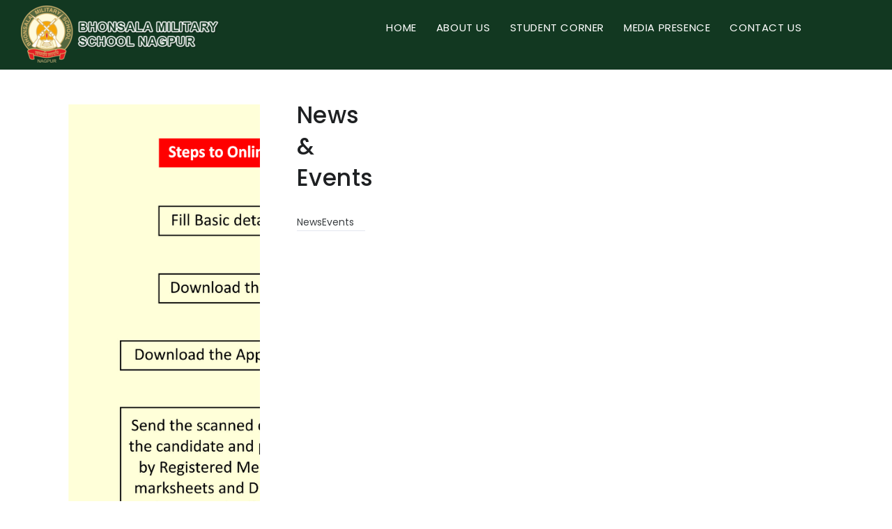

--- FILE ---
content_type: text/html; charset=UTF-8
request_url: https://www.bmsnagpur.in/admission
body_size: 8446
content:
 <!DOCTYPE html>
<html>
	<head>
		<meta charset="UTF-8"/>
	    <meta name="viewport" content="width=device-width, initial-scale=1.0">
	    <meta name="author" content="Theme Starz">
	    <link rel="icon" type="image/png" sizes="16x16" href="/img/favicon_bms.png">

		<meta http-equiv="Content-Type" content="text/html; charset=utf-8" />		<title>
			Bhonsala Military School, Nagpur:
					</title>
		<link rel="stylesheet" type="text/css" href="/css/plugins.css" /><link rel="stylesheet" type="text/css" href="/css/style.css" />	</head>
	<body class="page-homepage-carousel">
		<!-- Wrapper -->
		<div class="wrapper">
		<!-- Header -->
		
		<header id="header" data-transparent="false" data-fullwidth="true" class="submenu-light">
            <div class="header-inner">
                <div class="container">
                    <div id="logo" class="col-md-2">
                        <a href="/">
                            <p class="logo-default" style="float:left;"><img src="/images/BMS/BMS_Logo.png" style="margin-top:8px;"></p>
                            <p class="logo-dark" style="float:left;"><img src="/images/BMS/BMS_Logo.png" style="margin-top:8px;"></p>
                        </a>
                    </div>
                    <!--Navigation-->
                    <div id="logo" class="col-md-3">
                        <!--a style="background:#f15a22; border-radius:6px; color:#FFFFFF;font-size: 13px;padding: 6px;margin-left: 100px;" href="/Merit-List-on-Spot-Admission-for-Class-VI-2025.pdf" target="_blank">Merit List Class VI 2025</a-->
                    </div>    
                    <div id="mainMenu" class="menu-lines col-md-7" style="float:right;" >
                        <nav>
                            <ul>
                                <li ><a href="/">Home</a></li> 
                                    <li class="dropdown"><a href="#">About Us</a>
                                        <ul class="dropdown-menu">
																							<li><a href="/about/8">Heritage</a></li>
																							<li><a href="/about/18">Aim & Mission</a></li>
																							<li><a href="/about/19">Management</a></li>
																							<li><a href="/about/20">From the Desk of Commandant</a></li>
																							<li><a href="/about/24">Rank Holders</a></li>
											                                            <!--li><a href="#">Heritage</a></li>
                                            <li><a href="#">Aim & Mission</a></li>
                                            <li><a href="#">Management</a></li>
                                            <li><a href="#">From the Desk of Commandant</a></li>
                                            <li><a href="#">Administrative Setup</a></li>
                                            <li><a href="#">Our Cadets</a></li>
                                            <li><a href="#">Rank Holders</a></li-->
                                        </ul>
                                    </li>
                                    <li class="dropdown"><a href="#">Student Corner</a>
                                        <ul class="dropdown-menu">
											<li ><a href="/result/result/">Result</a></li>
                                           												<li><a href="/campus/3">Academics</a></li>
																							<li><a href="/campus/4">Residential Facility</a></li>
																							<li><a href="/campus/7">OutDoor Games</a></li>
																							<li><a href="/campus/8">Adventure Sports</a></li>
																						
                                        </ul>
                                    </li>
                                    <!--li > <a style="background:#f15a22; border-radius:6px; color:#FFFFFF;" href="/Addmission/camp">Personality Dev Camp</a></li-->
                                    <li class="dropdown"><a href="/press">Media Presence</a></li>
                                    <li class="dropdown"><a href="/contact_us">Contact Us</a></li>
                                    <li class="dropdown"><a href="/gallery"> Gallery</a></li>
                            </ul>
                        </nav>
                    </div>
                    <!--end: Navigation-->
                </div>
            </div>
        </header>
		
		
		
		
		<!-- end Header -->
		
		<!-- Page Content Start Here -->
		
				<!-- Breadcrumb -->
<!--div class="container">
    <img src="//img/parade_small.jpg" class="img-responsive">
</div-->
<!-- end Breadcrumb -->

<script>
/*
$(document).ready(function(){
	$("#addmision_div").hide();
    $("button").click(function(){
        $("#addmision_img").hide(1000);
		$("#addmision_div").show(1000);
    });
});

function myFunction() {
    var x = document.getElementById("addmision_div");
	var y = document.getElementById("addmision_img");
    if (x.style.display === "none") {
        x.style.display = "block";
		//y.style.display ="none";
    } else {
        x.style.display = "none";
		y.style.display ="block";
    }
}
*/



</script>
<style>
.panel-group .panel .panel-heading h4 {
    color: #252525;
    font-size: 14px;
    background: #e36c0a;
}

</style>
<!-- Page Content -->
<div id="page-content">
    <div class="container">
        <div class="row">
            <!--MAIN Content-->
            <div class="col-md-8">
                <div id="page-main">
                    
										<!--section id="right-sidebar"><br>
                    	<header><h2>Student's Online Registration Form</h2></header>
                    </section-->
					
					<section id="addmision_img" style="padding-bottom:20px;">
						<img src="/img/online/flowchat.jpg" style="padding-bottom:20px" width="750px">
						
						<br>
						Click Here <img src="/img/new_img_reslt.gif" width="46px" height="25px">
						<a href="http://bmsnagpur.in/application1" >
						<center><button style="padding: 10px 140px;border: 1px solid #df2626;background-color: #e36c0a;border-radius: 4px;color:#fff">Student’s Online Registration Form </button></center></a>
						
					</section>
		


					
		
					
						
					 
					
					
					
					
					
                </div><!-- /#page-main -->
            </div><!-- /.col-md-8 -->

            <!--SIDEBAR Content-->
            <div class="col-md-4">
                <div id="page-sidebar" class="sidebar">
                    <aside id="our-professors"><br>
                        <header>
                            <h2>News & Events</h2>
                        </header>
                        <div class="section-content">
                            <section id="course-tabs">
                                <!-- Nav tabs -->
                                <ul class="nav nav-tabs course-detail-tabs">
                                    <li class="active"><a href="#tab-a" data-toggle="tab">News</a></li>
                                    <li><a href="#tab-b" data-toggle="tab">Events</a></li>
                                </ul><!-- /.course-detail-tabs -->

                                <!-- Tab panes -->
                                <div class="tab-content course-tab-content">
                                    <div class="tab-pane fade in active" id="tab-a">
                                        <section>
                                        <marquee direction="up" onmouseout="this.start();" onmouseover="this.stop();" scrolldelay="300" style="height:250px;">
                                                                                            <ul>
                                                                                                            <i class="fa fa-arrow-right" aria-hidden="true">
                                                        </i> 31 MARCH 2025

1.&nbsp;&nbsp;&nbsp;&nbsp;&nbsp;&nbsp; The day 31st March 2025 saw two very important and significant events taking place in the premises of Bhonsala Military School and Bhonsala Sainik School, Nagpur. The first event was the unveiling of the bust of Dr Balkrishna Shivrampant Moonje, our Founder Father, and the second being the inauguration of the newly constructed state-of-the-art fully Air-conditioned &lsquo;General Bipin Rawat Auditorium&rsquo;.

Unveiling of the Bust of Dr B. S. Moonje

2.&nbsp;&nbsp;&nbsp;&nbsp;&nbsp;&nbsp; The bust of great revolutionary and visionary Dr Balkrishna Shivrampant Moonje was unveiled on March 31, 2025 at the hands of Shri Devendra Fadnavis, Hon&#39;ble Chief Minister of Maharashtra, in the school premises near the Lord Rama Temple, who was the &lsquo;Chief Guest&rsquo;. Also present on the occasion were, General Manoj Pande, PVSM, AVSM, VSM, former Chief of Army Staff as the &lsquo;Guest of Honour&rsquo; and Air Marshal Shirish Deo, PVSM, AVSM, VM, VSM, former Vice Chief of Air Staff as the &lsquo;Special Invitee&rsquo;. The members of the Central Hindu Military Education Society from both Noshik and Nagpur Divisions, the School Management and few invitees were present for the unveiling ceremony. After unveiling the bust, Shri Devendra Fadnavis, Hon&#39;ble Chief Minister of Maharashtra and other dignitaries offered floral tributes to Dr BS Moonje. &nbsp;

3.&nbsp;&nbsp;&nbsp;&nbsp;&nbsp;&nbsp; Dr BS Moonje was a prominent revolutionary and a strong advocate for the militarization of education in India, inspiring generations with his vision for a robust and self-reliant nation. He was an influential figure in Indian history, particularly known for his contributions to the freedom struggle, education and military training. He was a prominent figure in the Indian independence movement and is often recognized for his efforts to mobilize youth and promote nationalism. Dr Moonje was a strong proponent of the idea that military training should be an integral part of education. He advocated Indianisation of the Armed Forces, then under British Rule. He believed that it would instill discipline, courage and a sense of responsibility among students. This philosophy led to the establishment of Military Schools and Cadet Training Institutions. His emphasis on character-building and military training remains relevant in discussions about education today.

4.&nbsp;&nbsp;&nbsp;&nbsp;&nbsp;&nbsp; The unveiling of his bust is a tribute to his legacy, reminding us of his unwavering dedication to the nation. It stands as a symbol of discipline, courage and national pride, the qualities every young Ramdandee here must imbibe.

Inauguration of General Bipin Rawat Auditorium

5.&nbsp;&nbsp;&nbsp;&nbsp;&nbsp;&nbsp; A momentous occasion unfolded again on 31st March 2025 when&nbsp;&nbsp;&nbsp;&nbsp;&nbsp;&nbsp;&nbsp;&nbsp;&nbsp;&nbsp;&nbsp;&nbsp;&nbsp;&nbsp;&nbsp;&nbsp;&nbsp;&nbsp;&nbsp;&nbsp;&nbsp;&nbsp; Shri Devendra Fadnavis. Hon&rsquo;ble Chief Minister of Maharashtra inaugurated the state-of-the-art fully Air-conditioned &lsquo;General Bipin Rawat Auditorium&rsquo;. Also present on the occasion were, General Manoj Pande, PVSM, AVSM, VSM, former Chief of Army Staff as the &lsquo;Guest of Honour&rsquo; and Air Marshal Shirish Deo, PVSM, AVSM, VM, VSM, former Vice Chief of Air Staff as the &lsquo;Special Invitee&rsquo; alongwith Mr Suryaratan Daga, Chairman, CHMES Nagpur Division; Mr Shailesh Joglekar, Chairman, Bhonsala Military School; Mr Kumar Kale, Member, Governing Body, CHMES; Architect Dilip Chawhan, Member, Governing Body, CHMES; Mr Vivek Ranade, Vice-Chairman, CHMES, Nagpur; Mr Hemant Deshpande, General Secretary, CHMES, Nashik; &nbsp;&nbsp;&nbsp;&nbsp;&nbsp;&nbsp;&nbsp;&nbsp;&nbsp;Mr Sanjay Joshi, Treasurer, CHMES, Nagpur; Mr Rahul Dixit, Secretary, CHMES, Nagpur, Col Amarendra Hardas, Commandant and host of other invitees.

6.&nbsp;&nbsp;&nbsp;&nbsp;&nbsp;&nbsp; The inauguration ceremony started off with unveiling the special plaque by&nbsp;&nbsp;&nbsp; Shri Devendra Fadnavis. Hon&rsquo;ble Chief Minister of Maharashtra and the lighting of the traditional lamp by the dignitaries. It was followed by screening of a shorts film on Bhonsala Military School, tracing its legacy since inception.

7.&nbsp;&nbsp;&nbsp;&nbsp;&nbsp;&nbsp; Thereafter, a formal welcome was extended to Shri Devendra Fadnavis. Hon&rsquo;ble Chief Minister of Maharashtra; General Manoj Pande, PVSM, AVSM, VSM, former Chief of Army Staff as the &lsquo;Guest of Honour&rsquo; and Air Marshal Shirish Deo, PVSM, AVSM, VM, VSM, former Vice Chief of Air Staff as the &lsquo;Special Invitee&rsquo;.

8.&nbsp;&nbsp;&nbsp;&nbsp;&nbsp;&nbsp; In the commemorative speech, Shri Shailesh Joglekar, Chairman, Bhonsala Military School, stated that the unveiling the bust of founder father Dr Balkrishna Shivrampant Moonje will be a guiding force to the Management, Staff and the Ramdandees to show the correct path in the present and in the future. He further said that the inauguration of &lsquo;General Bipin Rawat Auditorium&rsquo; will help imbibe the discipline, valour and principles of General Bipin Rawat. He recalled when Gen Bipin Rawat was the Chief Guest at the Annual Day Program of Bhonsala Military School, Nagpur in January 2019. It was a very proud and nostalgic moment for the school.

9.&nbsp;&nbsp;&nbsp;&nbsp;&nbsp;&nbsp; Shri Pradip Shinde, a renowned sculptor, who sculpted Lord Rama&rsquo;s statue in the School Ram Mandir and the bust of Dr Balkrishna Shivrampant Moonje was felicitated by the hands of Shri Devendra Fadnavis. Hon&rsquo;ble Chief Minister of Maharashtra.

10.&nbsp;&nbsp;&nbsp;&nbsp; Speaking on the occasion, Air Marshal Shirish Deo, Former Vice Chief of Air Staff and the Special Invitee for the function said, &ldquo;Bhonsala Military School is progressing on the lines of National Defence Academy (NDA), which instils military ethos from a very young age&rdquo;. He said that the administration is paying special attention to the quality of education for their students, which is equivalent to the Sainik Schools of the country. He paid glowing tributes to Gen Bipin Rawat recalling few incidents from the past when both of them were serving in the same theatre of operations. He highlighted the astute leadership and strategic forethought of Gen Rawat.

11.&nbsp;&nbsp;&nbsp;&nbsp; While speaking on the occasion, General Manoj Pande, former Army Chief, and Guest of Honour for the evening, eulogized General Bipin Rawat. He said &ldquo;General Rawat has done extraordinary work for the country and armed forces. As the first Chief of Defence Staff, his visionary leadership made the armed forces a modern Military, which gained the respect worldwide&rdquo;.

12.&nbsp;&nbsp;&nbsp;&nbsp; In his speech, Shri Devendra Fadnavis, the Chief Minister of Maharashtra, and the Chief Guest for the evening, praised Bhonsala Military School for developing courageous officers who are currently serving the nation in various apacities. He remarked, &ldquo;This school produces numerous soldiers who exemplify discipline.&rdquo; He further added, &ldquo;The purpose of establishing the school was to instil military values in society and promote patriotism amongst the youth.&rdquo; While ennobling General Bipin Rawat, he mentioned, &ldquo;The auditorium named after General Bipin Rawat will inspire students to emulate him, as he made the ultimate sacrifice for our country.&rdquo; He also noted, &ldquo;With the guidance of Prime Minister Shri Narendra Modi, our nation is progressing towards &lsquo;Atmanirbhar Bharat,&rsquo; leading us to not only manufacture advanced weapons for our own use but even to export to other nations.&rdquo;

13.&nbsp;&nbsp;&nbsp;&nbsp; Mr. Rahul Dixit, Secretary of CHMES Nagpur, proposed the &lsquo;Vote of Thanks&rsquo;. He wxpressed his gratitude to all the dignitaries and other guests for sparing their valuable time to attend the function in large numbers.

14.&nbsp;&nbsp;&nbsp;&nbsp; Ms Harshala Rajgire, who conducted the proceedings of the evening as the &lsquo;Master of Ceremony&rsquo; highlighted that the inauguration of the auditorium, named after Gen Bipin Rawat, is an attempt to pay homage to a leader who embodied the very ideals that Dr Moonje envisioned for India&rsquo;s Defence Forces. Gen Bipin Rawat, as India&rsquo;s first Chief of Defence staff was a stalwart of military modernisation and strategic preparedness, a warrior whose life was not just lived but led, inspiring generations with his fearless spirit and relentless devotion to the motherland. She further mentioned that the auditorium, named after Gen Bipin Rawat, will serve as a centre for learning, discussions and strategic thinking. It will echo with the voices of young RAMDANDEES and future leaders who will walk in his footsteps, carrying forward his legacy of discipline, duty and patriotism.

15.&nbsp;&nbsp;&nbsp;&nbsp; The lively evening concluded with &lsquo;National Anthem&rsquo; followed by interaction with guests over light refreshments.



&nbsp;


                                                                                                        
                                                </ul>
                                                                                            <ul>
                                                                                                            <i class="fa fa-arrow-right" aria-hidden="true">
                                                        </i> Mr. Achyut Palav, a national award winner calligrapher and artist of international repute, demonstrated his calligraphy and creative art skills to the cadets of Bhonsala Military School, Nagpur on 15th August 2023. The flawless demonstration showcased the immense talent of Mr Achyut Palav. He not only made use of paint brushes during the demonstration, but also showed skillful use of other materials like a duster, a sponge, a spatula etc. The demonstration drew very enthusiastic response from the cadets

The demonstration was followed by conduct of a Calligraphy workshop by Mr Achyut Palav and Mr Vivek Ranade, renowned designer of Nagpur. About 100 selected cadets of the school enjoyed the interactive session. He taught various calligraphy techniques to the cadets and personally guided them. His innovative and creative expertise in calligraphy helped generate great interest amongst the school cadets. The workshop was highly successful, beneficial and was greatly enjoyed by all.

Apart from the cadets of Bhonsala Military School Nagpur, Mr Rahul Dixit, Secretary, CHMES Nagpur Division, Arch Dilip Chawhan, Member of Governing Board, Col Amarendra Hardas (Retd). Commandant, Mr Ajay Shirke, Head Master and entire staff of the school were present for the workshop.
                                                                                                        
                                                </ul>
                                                                                            <ul>
                                                                                                            <i class="fa fa-arrow-right" aria-hidden="true">
                                                        </i> The proverb &quot;I hear and I forget. I see and I remember, I Do and I Understand&quot;, refer to the Idea that visual experience of the actions in a specific place helps a person to understand and memorize the process better. With this aim, the school organised class wise visit to different destinations which are tabulated below:


	
		
			
			Date
			
			
			Place to Visit
			
			
			Class
			
		
		
			
			10th Sept 2023
			
			
			Metro Ride ( Kasturchand Park to Khapri and Back)
			
			
			6th
			
		
		
			
			14th Sept 2023
			
			
			Parle G Biscuit Factory Dighori
			
			
			8th
			
		
		
			
			17th Sept 2023
			
			
			Motibag Rail Museum
			
			
			7th
			
		
		
			
			21st&nbsp; Oct 2023
			
			
			Sitabuldi fort
			
			
			11th &amp; 12th
			
		
		
			
			22nd Oct 2023
			
			
			Raman Science Centre
			
			
			9th
			
		
	


Cadets of class 10th visited Dinshaw Factory where they were briefed about the functioning of the machines on the other hand class 11th and class 12th cadets visited Sitabuldi Fort, were given insight about the history of the fort and also about heritage value of Nagpur City.

Raman science Centre laid out a feast of Innovative Scientific Ides and Technological Applications for cadets of 9th class.

A similar experience was experienced by the cadets in their visits to Rail Museum and Biscuit Factory where class 7th learned about the evolution of Indian Railways over the years. The class 8th cadets got first-hand information on process of making biscuits. The tiny tots of class 6th feasted on the city landscape during their ride in the Metro Rails and enjoyed the buzz of city life and traffic.
                                                                                                        
                                                </ul>
                                                                                            <ul>
                                                                                                            <i class="fa fa-arrow-right" aria-hidden="true">
                                                        </i> Public Speaking is important for developing leadership and abilities because it helps you to convey your ideas effectively to others. The ability to persuade others and help them to change their minds is essential for becoming an effective idea.

The school has organized Public Speaking Competition&quot; for 6th to 11th class cadets on 12th and 14th Aug 2023. Two (02) cadets from each class participated in the competition. The topics for the class 6th and 7th were &quot;My Favourite Cartoon Character&quot;, &quot;Best Day of My Life&#39; and &#39;If I could talk to Animals&quot;.

The Topic for the class 8th and 9th were &#39;Internet Boon or Curse&#39;,&#39;The Importance of Physical Fitness. The Topic for 10th to 12th was &#39;Indian Sports and Games&quot;.

Cat Agreem Singh of class 7th B. Cdt Aditya Baghal from Class 8th A got first prize in sub junior and Junior category respectively and Cdt Monish Narote of Class 9th C won the consolation prize.&nbsp; In Senior Category Cdt Rudra Chatterjee of class 11th A won the first prize.

Col Amarendra Hardas (Retd), Commandant awarded the book prizes to the winners on Independence Day.

&nbsp;&nbsp;&nbsp;&nbsp;&nbsp;&nbsp;&nbsp;&nbsp;&nbsp;&nbsp;&nbsp;&nbsp;&nbsp;&nbsp;&nbsp;&nbsp;&nbsp;&nbsp;&nbsp;&nbsp;&nbsp;

Cdt Aditya Bagal&nbsp;&nbsp;&nbsp;&nbsp;&nbsp;&nbsp;&nbsp;&nbsp;&nbsp;&nbsp;&nbsp;&nbsp;&nbsp;&nbsp;&nbsp;&nbsp;&nbsp;&nbsp;&nbsp;&nbsp;Cdt Agreem Singh&nbsp;&nbsp;&nbsp;&nbsp;&nbsp;&nbsp;&nbsp;&nbsp;&nbsp;&nbsp;&nbsp;&nbsp;&nbsp;&nbsp;&nbsp;&nbsp;&nbsp;&nbsp;&nbsp;Cdt Monish Narote&nbsp;&nbsp;&nbsp;&nbsp;&nbsp;&nbsp;&nbsp;&nbsp;&nbsp;&nbsp;&nbsp;&nbsp;&nbsp;&nbsp;Cdt Rudra Chatterjee
                                                                                                        
                                                </ul>
                                                                                            <ul>
                                                                                                            <i class="fa fa-arrow-right" aria-hidden="true">
                                                        </i> Cadets of Bhonsala Military School Nagpur outshined in the Scholarship Exam conducted on 16th Feb 2023. Company Sergeant Yuvraj Waghmare, Company Sergeant Shourya Gaharwar and Cdt Parth Channe broke a leg in the exam. Each cadet will receive a cash of Rupees 5,000/- per year for the period of three year. Management, Commandant and Head Master accolade the cadet for their success

Likewise last year, the school has short listed 30 cadets for this examination. Three classes per week of one hour duration are being held from November 2023 onwards to give extra coaching in subject viz Mathematic, English, Reasoning and Marathi.

&nbsp;&nbsp;&nbsp;&nbsp;&nbsp;&nbsp;&nbsp;&nbsp;&nbsp;

Cdt Parth Channe&nbsp;&nbsp;&nbsp;&nbsp;&nbsp;&nbsp;&nbsp;&nbsp;&nbsp;&nbsp;CS Shourya Gaharwar&nbsp;&nbsp;&nbsp;&nbsp;&nbsp;&nbsp;&nbsp;&nbsp;&nbsp;&nbsp;Cdt Yuvraj Waghmare
                                                                                                        
                                                </ul>
                                                                                            <ul>
                                                                                                        
                                                </ul>
                                                                                            <ul>
                                                                                                        
                                                </ul>
                                                                                            <ul>
                                                                                                        
                                                </ul>
                                                                                            <ul>
                                                                                                        
                                                </ul>
                                                                                            <ul>
                                                                                                        
                                                </ul>
                                                                                            <ul>
                                                                                                        
                                                </ul>
                                                                                            <ul>
                                                                                                        
                                                </ul>
                                                                                            <ul>
                                                                                                        
                                                </ul>
                                                                                            <ul>
                                                                                                        
                                                </ul>
                                                                                            <ul>
                                                                                                        
                                                </ul>
                                                                                            <ul>
                                                                                                        
                                                </ul>
                                                                                            <ul>
                                                                                                        
                                                </ul>
                                                                                            <ul>
                                                                                                        
                                                </ul>
                                                                                            <ul>
                                                                                                        
                                                </ul>
                                                                                            <ul>
                                                                                                        
                                                </ul>
                                                                                            <ul>
                                                                                                        
                                                </ul>
                                                                                            <ul>
                                                                                                        
                                                </ul>
                                                                                            <ul>
                                                                                                        
                                                </ul>
                                                                                            <ul>
                                                                                                        
                                                </ul>
                                                                                            <ul>
                                                                                                        
                                                </ul>
                                                                                            <ul>
                                                                                                        
                                                </ul>
                                                                                            <ul>
                                                                                                        
                                                </ul>
                                                                                            <ul>
                                                                                                        
                                                </ul>
                                                                                            <ul>
                                                                                                        
                                                </ul>
                                                                                            <ul>
                                                                                                        
                                                </ul>
                                                                                            <ul>
                                                                                                        
                                                </ul>
                                                                                            <ul>
                                                                                                        
                                                </ul>
                                                                                            <ul>
                                                                                                        
                                                </ul>
                                                                                            <ul>
                                                                                                        
                                                </ul>
                                                                                            <ul>
                                                                                                        
                                                </ul>
                                                                                            <ul>
                                                                                                            <i class="fa fa-arrow-right" aria-hidden="true">
                                                        </i> School Celebrates Guru Purnima Utsav
                                                                                                        
                                                </ul>
                                                                                            <ul>
                                                                                                        
                                                </ul>
                                                                                    </marquee>
                                        </section>
                                    </div>
                                    <div class="tab-pane fade" id="tab-b">
                                        <section>
                                            <marquee direction="up" onmouseout="this.start();" onmouseover="this.stop();" scrolldelay="300" style="height:250px;">
                                                                                            <ul>
                                                                                                        
                                                </ul>
                                                                                            <ul>
                                                                                                        
                                                </ul>
                                                                                            <ul>
                                                                                                        
                                                </ul>
                                                                                            <ul>
                                                                                                        
                                                </ul>
                                                                                            <ul>
                                                                                                        
                                                </ul>
                                                                                            <ul>
                                                                                                        
                                                </ul>
                                                                                            <ul>
                                                                                                        
                                                </ul>
                                                                                            <ul>
                                                                                                        
                                                </ul>
                                                                                            <ul>
                                                                                                        
                                                </ul>
                                                                                            <ul>
                                                                                                        
                                                </ul>
                                                                                            <ul>
                                                                                                        
                                                </ul>
                                                                                            <ul>
                                                                                                        
                                                </ul>
                                                                                            <ul>
                                                                                                        
                                                </ul>
                                                                                            <ul>
                                                    
                                                        <i class="fa fa-arrow-right" aria-hidden="true">
                                                        </i> Saturday&nbsp;&nbsp;&nbsp;&nbsp;&nbsp;&nbsp;&nbsp; 02 Dec 23&nbsp;&nbsp;&nbsp;&nbsp;&nbsp;&nbsp;&nbsp;Mentoring Session for all Cadets (12.30 pm to 1.15 pm)
 
                                                                                                        
                                                </ul>
                                                                                            <ul>
                                                    
                                                        <i class="fa fa-arrow-right" aria-hidden="true">
                                                        </i> Saturday&nbsp;&nbsp;&nbsp;&nbsp;&nbsp;&nbsp;&nbsp;09 Dec 23&nbsp;&nbsp;&nbsp;&nbsp;&nbsp;&nbsp;&nbsp;Long &amp; Short Tour Concludes &amp; Company Meeting
 
                                                                                                        
                                                </ul>
                                                                                            <ul>
                                                    
                                                        <i class="fa fa-arrow-right" aria-hidden="true">
                                                        </i> Tuesday&nbsp;&nbsp;&nbsp;&nbsp;&nbsp;&nbsp;&nbsp;12 Dec 23&nbsp;&nbsp;&nbsp;&nbsp;&nbsp;&nbsp;&nbsp; Founder&#39;s Day, Inter Company Firing Competition (4 pm to 5 pm)
 
                                                                                                        
                                                </ul>
                                                                                            <ul>
                                                    
                                                        <i class="fa fa-arrow-right" aria-hidden="true">
                                                        </i> Saturday&nbsp;&nbsp;&nbsp;&nbsp;&nbsp;&nbsp;&nbsp;16 Dec 23 &nbsp;&nbsp;&nbsp;&nbsp;&nbsp;&nbsp;&nbsp;Inter Company Cross Country Competition (7 am to 8 am)
 
                                                                                                        
                                                </ul>
                                                                                            <ul>
                                                    
                                                        <i class="fa fa-arrow-right" aria-hidden="true">
                                                        </i> Thursday&nbsp;&nbsp;&nbsp;&nbsp;&nbsp;&nbsp;&nbsp;21 Dec 23 &nbsp;&nbsp;&nbsp;&nbsp;&nbsp;&nbsp;&nbsp;Inter Company Obstacle Competition (4 pm to 5 pm)
 
                                                                                                        
                                                </ul>
                                                                                            <ul>
                                                    
                                                        <i class="fa fa-arrow-right" aria-hidden="true">
                                                        </i> Saturday&nbsp;&nbsp;&nbsp;&nbsp;&nbsp;&nbsp;&nbsp;23 Dec 23&nbsp;&nbsp;&nbsp;&nbsp;&nbsp;&nbsp;&nbsp;Result Declaration First Term Exam (9.30 am to 12 noon)
 
                                                                                                        
                                                </ul>
                                                                                            <ul>
                                                    
                                                        <i class="fa fa-arrow-right" aria-hidden="true">
                                                        </i> Monday&nbsp;&nbsp;&nbsp;&nbsp;&nbsp;&nbsp;&nbsp;25 Dec 23&nbsp;&nbsp;&nbsp;&nbsp;&nbsp;&nbsp;&nbsp; Holiday Christmas/Non Academic Activity Day
 
                                                                                                        
                                                </ul>
                                                                                            <ul>
                                                    
                                                        <i class="fa fa-arrow-right" aria-hidden="true">
                                                        </i> Tuesday&nbsp;&nbsp;&nbsp;&nbsp;&nbsp;&nbsp;&nbsp;26 Dec 23&nbsp;&nbsp;&nbsp;&nbsp;&nbsp;&nbsp;&nbsp;Cabin Cupboard Competition (Phase-III)
 
                                                                                                        
                                                </ul>
                                                                                            <ul>
                                                    
                                                        <i class="fa fa-arrow-right" aria-hidden="true">
                                                        </i> Saturday&nbsp;&nbsp;&nbsp;&nbsp;&nbsp;&nbsp;&nbsp;30 Dec 23&nbsp;&nbsp;&nbsp;&nbsp;&nbsp;&nbsp;&nbsp; Inter Company Boxing Competition (9 am)
 
                                                                                                        
                                                </ul>
                                                                                            <ul>
                                                    
                                                        <i class="fa fa-arrow-right" aria-hidden="true">
                                                        </i> Tuesday&nbsp;&nbsp;&nbsp;&nbsp;&nbsp;&nbsp;&nbsp;02 Jan 24&nbsp;&nbsp;&nbsp;&nbsp;&nbsp;&nbsp;&nbsp;Inter Company Drill Competition
 
                                                                                                        
                                                </ul>
                                                                                            <ul>
                                                    
                                                        <i class="fa fa-arrow-right" aria-hidden="true">
                                                        </i> Saturday&nbsp;&nbsp;&nbsp;&nbsp;&nbsp;&nbsp;&nbsp;06 Jan 24&nbsp;&nbsp;&nbsp;&nbsp;&nbsp;&nbsp;&nbsp;Mentoring Session for all Cadets (12.30 pm to 1.15 pm)
 
                                                                                                        
                                                </ul>
                                                                                            <ul>
                                                    
                                                        <i class="fa fa-arrow-right" aria-hidden="true">
                                                        </i> Friday&nbsp;&nbsp;&nbsp;&nbsp;&nbsp;&nbsp;&nbsp;12 Jan 24&nbsp;&nbsp;&nbsp;&nbsp;&nbsp;&nbsp;&nbsp;Annual Day (Science Exhibition/Culture Night)
 
                                                                                                        
                                                </ul>
                                                                                            <ul>
                                                    
                                                        <i class="fa fa-arrow-right" aria-hidden="true">
                                                        </i> Saturday&nbsp;&nbsp;&nbsp;&nbsp;&nbsp;&nbsp;&nbsp; 13 Jan 24&nbsp;&nbsp;&nbsp;&nbsp;&nbsp;&nbsp;&nbsp;Annual Day Parade &amp; Short Break
 
                                                                                                        
                                                </ul>
                                                                                            <ul>
                                                    
                                                        <i class="fa fa-arrow-right" aria-hidden="true">
                                                        </i> Monday&nbsp;&nbsp;&nbsp;&nbsp;&nbsp;&nbsp;&nbsp; 15 Jan 24&nbsp;&nbsp;&nbsp;&nbsp;&nbsp;&nbsp;&nbsp;Holiday-Makarsankranti
 
                                                                                                        
                                                </ul>
                                                                                            <ul>
                                                    
                                                        <i class="fa fa-arrow-right" aria-hidden="true">
                                                        </i> Wednesday&nbsp;&nbsp;&nbsp;&nbsp;&nbsp;&nbsp;&nbsp;17 Jan 24&nbsp;&nbsp;&nbsp;&nbsp;&nbsp;&nbsp;&nbsp; Reporting of Cadets of all classes &amp; Staff (10 am to 2 pm)
 
                                                                                                        
                                                </ul>
                                                                                            <ul>
                                                    
                                                        <i class="fa fa-arrow-right" aria-hidden="true">
                                                        </i> Thursday&nbsp;&nbsp;&nbsp;&nbsp;&nbsp;&nbsp;&nbsp; 18 Jan 24&nbsp;&nbsp;&nbsp;&nbsp;&nbsp;&nbsp;&nbsp;Prelims Test of Class X &amp; XII Commences
 
                                                                                                        
                                                </ul>
                                                                                            <ul>
                                                    
                                                        <i class="fa fa-arrow-right" aria-hidden="true">
                                                        </i> Saturday&nbsp;&nbsp;&nbsp;&nbsp;&nbsp;&nbsp;&nbsp;20 Jan 24&nbsp;&nbsp;&nbsp;&nbsp;&nbsp;&nbsp;&nbsp;Company Meeting
 
                                                                                                        
                                                </ul>
                                                                                            <ul>
                                                    
                                                        <i class="fa fa-arrow-right" aria-hidden="true">
                                                        </i> Tuesday&nbsp;&nbsp;&nbsp;&nbsp;&nbsp;&nbsp;&nbsp; 23 Jan 24&nbsp;&nbsp;&nbsp;&nbsp;&nbsp;&nbsp;&nbsp;Netaji Subhashchandra Bose Jayanti
 
                                                                                                        
                                                </ul>
                                                                                            <ul>
                                                    
                                                        <i class="fa fa-arrow-right" aria-hidden="true">
                                                        </i> Friday&nbsp;&nbsp;&nbsp;&nbsp;&nbsp;&nbsp;&nbsp;26 Jan 24&nbsp;&nbsp;&nbsp;&nbsp;&nbsp;&nbsp;&nbsp;Republic Day
 
                                                                                                        
                                                </ul>
                                                                                            <ul>
                                                    
                                                        <i class="fa fa-arrow-right" aria-hidden="true">
                                                        </i> Saturday 27 Jan 24 Bhawan Meeting
 
                                                                                                        
                                                </ul>
                                                                                            <ul>
                                                    
                                                        <i class="fa fa-arrow-right" aria-hidden="true">
                                                        </i> Monday&nbsp;&nbsp;&nbsp;&nbsp;&nbsp;&nbsp;&nbsp; 29 Jan 24&nbsp;&nbsp;&nbsp;&nbsp;&nbsp;&nbsp;&nbsp;Unit Test-II Exam of Class VI to IX Commences
 
                                                                                                        
                                                </ul>
                                                                                            <ul>
                                                    
                                                        <i class="fa fa-arrow-right" aria-hidden="true">
                                                        </i> Tuesday&nbsp;&nbsp;&nbsp;&nbsp;&nbsp;&nbsp;&nbsp;30 Jan 24&nbsp;&nbsp;&nbsp;&nbsp;&nbsp;&nbsp;&nbsp;Prelims Test of Class X &amp; XII Concludes
 
                                                                                                        
                                                </ul>
                                                                                            <ul>
                                                                                                        
                                                </ul>
                                                                                            <ul>
                                                                                                        
                                                </ul>
                                                                                    </marquee>
                                        </section>    
                                    </div>
                                </div><!-- /Tab panes -->
                            </section><!-- /#course-tabs -->
                        </div><!-- /.section-content -->
                    </aside><!-- /.our-professors -->
                </div><!-- /#sidebar -->
            </div><!-- /.col-md-4 -->
        </div><!-- /.row -->
    </div><!-- /.container -->
</div>
<!-- end Page Content -->			
		<!-- Page Content End Here -->
		<!-- Footer -->
        <footer id="footer" class="background-military">
            <div class="footer-content">
                <div class="container">
                    <div class="row">
                        <div class="col-lg-3">
                            <img src="/images/BMS/BMS_Logo.png" style="margin-top:8px; width:100%;">
                        </div>
                        <div class="col-lg-3">
                            <div class="widget">
                                <div class="widget-title">Conatct Us</div>
                                <p>Bhonsala Military School, Nagpur “Panchawati”, Post Bag No. 2, Koradi T. P. S. Nagpur – 441 111.​</p>
                                <p>Telephone:  0712 - 2669201 / 02 / 03 <br> Email: bmsnagpur@gmail.com​</p>
                            </div>
                        </div>
                        <div class="col-lg-2">
                            <div class="widget">
                                <div class="widget-title">Important Links</div>
                                <ul class="list">
                                    <li><a href="#">www.mhrd.gov.in</a></li>
                                    <li><a href="#">www.ncert.nic.in</a></li>
                                    <li><a href="#">www.joinindianarmy.nic.in</a></li>
                                    <li><a href="#">www.maharashtra.gov.in</a></li>
                                </ul>
                            </div>
                        </div>
                        <div class="col-lg-4">
                            <div class="widget">
                                <div class="widget-title">About BMS, Nagpur</div>
                                <p>Our Founder Father, was a well-known thinker and visionary. During pre-independence days of British rule, he realized the importance of Indianising of the Armed forces and hence the necessity of providing professional military training to Indian youth.​</p>
                            </div>
                        </div>
                    </div>
                </div>
            </div>
            <div class="background-military" style="border-top:solid 1px #8ea095;">
                <div class="container">
                    <div class="copyright-text bmsagnivisiontxt">Copyright © 2024 - Bhonsala Military School, Nagpur | Developed by Agnivision</div>
                </div>
            </div>
        </footer>
        <!-- end: Footer -->
	
    </div>
    <!-- end: Body Inner -->
    <!-- Scroll top -->
    <a id="scrollTop"><i class="icon-chevron-up"></i><i class="icon-chevron-up"></i></a>
    <!--Plugins-->
    <script src="js/jquery.js"></script>
    <script src="js/plugins.js"></script>
    <!--Template functions-->
    <script src="js/functions.js"></script>
	<!-- End Wrapper -->
	<!-- Import Java Script  -->
		</body>
      <div id="myModal" class="modal fade" role="dialog" style="width:1050px;padding-left: 150px;">
	  <div class="modal-dialog">

		<!-- Modal content-->
		<div class="modal-content"  style="width:750px">
		  <div class="modal-header">
			<button type="button" class="close" data-dismiss="modal">&times;</button>
			<h4 class="modal-title">Admission 2018 English</h4>
		  </div>
		  <div class="modal-body"  style="padding-left: 20px">
			<p><a href="/admission"><img src="/img/Admission-2018-English.jpg" ></a></p>
		  </div>
		  <!--div class="modal-footer">
			<button type="button" class="btn btn-default" data-dismiss="modal">Close</button>
		  </div-->
		</div>

	  </div>
	</div>
	
	
</html>


--- FILE ---
content_type: text/css
request_url: https://www.bmsnagpur.in/css/plugins.css
body_size: 40979
content:
:root {
    --bs-blue:  #007bff;
    --bs-indigo:  #6610f2;
    --bs-purple:  #6f42c1;
    --bs-pink:  #e83e8c;
    --bs-red:  #dc3545;
    --bs-orange:  #fd7e14;
    --bs-yellow:  #ffc107;
    --bs-green:  #28a745;
    --bs-teal:  #20c997;
    --bs-cyan:  #17a2b8;
    --bs-white:  #fff;
    --bs-gray:  #9aa0a6;
    --bs-gray-dark:  #2e2e2e;
    --bs-primary:  #2250fc;
    --bs-secondary:  #c1c3ce;
    --bs-success:  #28a745;
    --bs-info:  #17a2b8;
    --bs-warning:  #ffc107;
    --bs-danger:  #dc3545;
    --bs-white:  #fff;
    --bs-light:  #fbfbfb;
    --bs-dark:  #1e2022;
    --bs-blue:  #007bff;
    --bs-font-sans-serif:  system-ui,  -apple-system,  "Segoe UI",  Roboto,  "Helvetica Neue",  Arial,  "Noto Sans",  "Liberation Sans",  sans-serif,  "Apple Color Emoji",  "Segoe UI Emoji",  "Segoe UI Symbol",  "Noto Color Emoji";
    --bs-font-monospace:  SFMono-Regular,  Menlo,  Monaco,  Consolas,  "Liberation Mono",  "Courier New",  monospace;
    --bs-gradient:  linear-gradient(180deg,  rgba(255, 255, 255, 0.15),  rgba(255, 255, 255, 0));
}
*, *::before, *::after {
    box-sizing: border-box;
}
:root {
    font-size: 14px;
}
@media (prefers-reduced-motion: no-preference) {
    :root {
    scroll-behavior: smooth;
}
}body {
    margin: 0;
    font-family: "Poppins", sans-serif;
    font-size: 1rem;
    font-weight: 400;
    line-height: 1.5;
    color: #3c4043;
    background-color: #fff;
    -webkit-text-size-adjust: 100%;
    -webkit-tap-highlight-color: rgba(0, 0, 0, 0);
}
hr {
    margin: 2rem 0;
    color: #e4e6ef;
    background-color: currentColor;
    border: 0;
    opacity: .9;
}
hr:not([size]) {
    height: 1px;
}
h1, .h1, h2, .h2, h3, .h3, h4, .h4, h5, .h5, h6, .h6 {
    margin-top: 0;
    margin-bottom: .5rem;
    font-family: inherit;
    font-weight: 600;
    line-height: 1.8;
    color: #1e2022;
}
h1, .h1 {
    font-size: calc(1.375rem + 1.5vw);
}
@media (min-width: 1200px) {
    h1, .h1 {
    font-size: 2.5rem;
}
}h2, .h2 {
    font-size: calc(1.325rem + .9vw);
}
@media (min-width: 1200px) {
    h2, .h2 {
    font-size: 2rem;
}
}h3, .h3 {
    font-size: calc(1.295rem + .54vw);
}
@media (min-width: 1200px) {
    h3, .h3 {
    font-size: 1.7rem;
}
}h4, .h4 {
    font-size: calc(1.26rem + .12vw);
}
@media (min-width: 1200px) {
    h4, .h4 {
    font-size: 1.35rem;
}
}h5, .h5 {
    font-size: 1.175rem;
}
h6, .h6 {
    font-size: 1.08rem;
}
p {
    margin-top: 0;
    margin-bottom: 1rem;
}
abbr[title], abbr[data-bs-original-title] {
    -webkit-text-decoration: underline dotted;
    text-decoration: underline dotted;
    cursor: help;
    -webkit-text-decoration-skip-ink: none;
    text-decoration-skip-ink: none;
}
address {
    margin-bottom: 1rem;
    font-style: normal;
    line-height: inherit;
}
ol, ul {
    padding-left: 2rem;
}
ol, ul, dl {
    margin-top: 0;
    margin-bottom: 1rem;
}
ol ol, ul ul, ol ul, ul ol {
    margin-bottom: 0;
}
dt {
    font-weight: 600;
}
dd {
    margin-bottom: .5rem;
    margin-left: 0;
}
blockquote {
    margin: 0 0 1rem;
}
b, strong {
    font-weight: 700;
}
small, .small {
    font-size: .875em;
}
mark, .mark {
    padding: .2em;
    background-color: #fcf8e3;
}
sub, sup {
    position: relative;
    font-size: .75em;
    line-height: 0;
    vertical-align: baseline;
}
sub {
    bottom: -.25em;
}
sup {
    top: -.5em;
}
a {
    color: #2250fc;
    text-decoration: none;
}
a:hover {
    color: #1d44d6;
}
a:not([href]):not([class]), a:not([href]):not([class]):hover {
    color: inherit;
    text-decoration: none;
}
pre, code, kbd, samp {
    font-family: var(--bs-font-monospace);
    font-size: 1em;
    direction: ltr /* rtl:ignore */;
    unicode-bidi: bidi-override;
}
pre {
    display: block;
    margin-top: 0;
    margin-bottom: 1rem;
    overflow: auto;
    font-size: .875em;
}
pre code {
    font-size: inherit;
    color: inherit;
    word-break: normal;
}
code {
    font-size: .875em;
    color: #e83e8c;
    word-wrap: break-word;
}
a>code {
    color: inherit;
}
kbd {
    padding: .2rem .4rem;
    font-size: .875em;
    color: #fff;
    background-color: #1e2022;
    border-radius: .375rem;
}
kbd kbd {
    padding: 0;
    font-size: 1em;
    font-weight: 600;
}
figure {
    margin: 0 0 1rem;
}
img, svg {
    vertical-align: middle;
}
table {
    caption-side: bottom;
    border-collapse: collapse;
}
caption {
    padding-top: 1rem;
    padding-bottom: 1rem;
    color: #9aa0a6;
    text-align: left;
}
th {
    font-weight: 600;
    text-align: inherit;
    text-align: -webkit-match-parent;
}
thead, tbody, tfoot, tr, td, th {
    border-color: inherit;
    border-style: solid;
    border-width: 0;
}
label {
    display: inline-block;
}
button {
    border-radius: 0;
}
button:focus:not(:focus-visible) {
    outline: 0;
}
input, button, select, optgroup, textarea {
    margin: 0;
    font-family: inherit;
    font-size: inherit;
    line-height: inherit;
}
button, select {
    text-transform: none;
}
[role="button"] {
    cursor: pointer;
}
select {
    word-wrap: normal;
}
select:disabled {
    opacity: 1;
}
[list]::-webkit-calendar-picker-indicator {
    display: none;
}
button, [type="button"], [type="reset"], [type="submit"] {
    -webkit-appearance: button;
}
button:not(:disabled), [type="button"]:not(:disabled), [type="reset"]:not(:disabled), [type="submit"]:not(:disabled) {
    cursor: pointer;
}
::-moz-focus-inner {
    padding: 0;
    border-style: none;
}
textarea {
    resize: vertical;
}
fieldset {
    min-width: 0;
    padding: 0;
    margin: 0;
    border: 0;
}
legend {
    float: left;
    width: 100%;
    padding: 0;
    margin-bottom: .5rem;
    font-size: calc(1.275rem + .3vw);
    line-height: inherit;
}
@media (min-width: 1200px) {
    legend {
    font-size: 1.5rem;
}
}legend+* {
    clear: left;
}
::-webkit-datetime-edit-fields-wrapper, ::-webkit-datetime-edit-text, ::-webkit-datetime-edit-minute, ::-webkit-datetime-edit-hour-field, ::-webkit-datetime-edit-day-field, ::-webkit-datetime-edit-month-field, ::-webkit-datetime-edit-year-field {
    padding: 0;
}
::-webkit-inner-spin-button {
    height: auto;
}
[type="search"] {
    outline-offset: -2px;
    -webkit-appearance: textfield;
}
::-webkit-search-decoration {
    -webkit-appearance: none;
}
::-webkit-color-swatch-wrapper {
    padding: 0;
}
::file-selector-button {
    font: inherit;
}
::-webkit-file-upload-button {
    font: inherit;
    -webkit-appearance: button;
}
output {
    display: inline-block;
}
iframe {
    border: 0;
}
summary {
    display: list-item;
    cursor: pointer;
}
progress {
    vertical-align: baseline;
}
[hidden] {
    display: none !important;
}
.lead {
    font-size: 1.25rem;
    font-weight: 400;
}
.display-1 {
    font-size: calc(1.725rem + 5.7vw);
    font-weight: 300;
    line-height: 1.8;
}
@media (min-width: 1200px) {
    .display-1 {
    font-size: 6rem;
}
}.display-2 {
    font-size: calc(1.675rem + 5.1vw);
    font-weight: 300;
    line-height: 1.8;
}
@media (min-width: 1200px) {
    .display-2 {
    font-size: 5.5rem;
}
}.display-3 {
    font-size: calc(1.575rem + 3.9vw);
    font-weight: 300;
    line-height: 1.8;
}
@media (min-width: 1200px) {
    .display-3 {
    font-size: 4.5rem;
}
}.display-4 {
    font-size: calc(1.475rem + 2.7vw);
    font-weight: 300;
    line-height: 1.8;
}
@media (min-width: 1200px) {
    .display-4 {
    font-size: 3.5rem;
}
}.display-5 {
    font-size: calc(1.425rem + 2.1vw);
    font-weight: 300;
    line-height: 1.8;
}
@media (min-width: 1200px) {
    .display-5 {
    font-size: 3rem;
}
}.display-6 {
    font-size: calc(1.375rem + 1.5vw);
    font-weight: 300;
    line-height: 1.8;
}
@media (min-width: 1200px) {
    .display-6 {
    font-size: 2.5rem;
}
}.list-unstyled {
    padding-left: 0;
    list-style: none;
}
.list-inline {
    padding-left: 0;
    list-style: none;
}
.list-inline-item {
    display: inline-block;
}
.list-inline-item:not(:last-child) {
    margin-right: .3rem;
}
.initialism {
    font-size: .875em;
    text-transform: uppercase;
}
.blockquote {
    margin-bottom: 1rem;
    font-size: 1.25rem;
}
.blockquote>:last-child {
    margin-bottom: 0;
}
.blockquote-footer {
    margin-top: -1rem;
    margin-bottom: 1rem;
    font-size: .875em;
    color: #9aa0a6;
}
.blockquote-footer::before {
    content: "\2014\00A0"}
.img-fluid {
    max-width: 100%;
    height: auto;
}
.img-thumbnail {
    padding: .25rem;
    background-color: #fff;
    border: 1px solid #e4e6ef;
    border-radius: .42rem;
    box-shadow: 0 0.125rem 0.25rem rgba(0, 0, 0, 0.08);
    max-width: 100%;
    height: auto;
}
.figure {
    display: inline-block;
}
.figure-img {
    margin-bottom: .5rem;
    line-height: 1;
}
.figure-caption {
    font-size: .875em;
    color: #9aa0a6;
}
.container, .container-fluid, .container-sm, .container-md, .container-lg, .container-xl, .container-xxl {
    width: 100%;
    padding-right: var(--bs-gutter-x,  1rem);
    padding-left: var(--bs-gutter-x,  1rem);
    margin-right: auto;
    margin-left: auto;
}
@media (min-width: 576px) {
    .container, .container-sm {
    max-width: 540px;
}
}@media (min-width: 768px) {
    .container, .container-sm, .container-md {
    max-width: 720px;
}
}@media (min-width: 992px) {
    .container, .container-sm, .container-md, .container-lg {
    max-width: 960px;
}
}@media (min-width: 1200px) {
    .container, .container-sm, .container-md, .container-lg, .container-xl {
    max-width: 1140px;
}
}@media (min-width: 1400px) {
    .container, .container-sm, .container-md, .container-lg, .container-xl, .container-xxl {
    max-width: 1241px;
}
}.row {
    --bs-gutter-x:  2rem;
    --bs-gutter-y:  0;
    display: -webkit-box;
    display: -webkit-flex;
    display: -ms-flexbox;
    display: flex;
    -webkit-flex-wrap: wrap;
    -ms-flex-wrap: wrap;
    flex-wrap: wrap;
    margin-top: calc(var(--bs-gutter-y) * -1);
    margin-right: calc(var(--bs-gutter-x) * -.5);
    margin-left: calc(var(--bs-gutter-x) * -.5);
}
.row>* {
    -webkit-flex-shrink: 0;
    -ms-flex-negative: 0;
    flex-shrink: 0;
    width: 100%;
    max-width: 100%;
    padding-right: calc(var(--bs-gutter-x) * .5);
    padding-left: calc(var(--bs-gutter-x) * .5);
    margin-top: var(--bs-gutter-y);
}
.col {
    -webkit-box-flex: 1;
    -webkit-flex: 1 0 0%;
    -ms-flex: 1 0 0%;
    flex: 1 0 0%}
.row-cols-auto>* {
    -webkit-box-flex: 0;
    -webkit-flex: 0 0 auto;
    -ms-flex: 0 0 auto;
    flex: 0 0 auto;
    width: auto;
}
.row-cols-1>* {
    -webkit-box-flex: 0;
    -webkit-flex: 0 0 auto;
    -ms-flex: 0 0 auto;
    flex: 0 0 auto;
    width: 100%}
.row-cols-2>* {
    -webkit-box-flex: 0;
    -webkit-flex: 0 0 auto;
    -ms-flex: 0 0 auto;
    flex: 0 0 auto;
    width: 50%}
.row-cols-3>* {
    -webkit-box-flex: 0;
    -webkit-flex: 0 0 auto;
    -ms-flex: 0 0 auto;
    flex: 0 0 auto;
    width: 33.33333%}
.row-cols-4>* {
    -webkit-box-flex: 0;
    -webkit-flex: 0 0 auto;
    -ms-flex: 0 0 auto;
    flex: 0 0 auto;
    width: 25%}
.row-cols-5>* {
    -webkit-box-flex: 0;
    -webkit-flex: 0 0 auto;
    -ms-flex: 0 0 auto;
    flex: 0 0 auto;
    width: 20%}
.row-cols-6>* {
    -webkit-box-flex: 0;
    -webkit-flex: 0 0 auto;
    -ms-flex: 0 0 auto;
    flex: 0 0 auto;
    width: 16.66667%}
@media (min-width: 576px) {
    .col-sm {
    -webkit-box-flex: 1;
    -webkit-flex: 1 0 0%;
    -ms-flex: 1 0 0%;
    flex: 1 0 0%}
.row-cols-sm-auto>* {
    -webkit-box-flex: 0;
    -webkit-flex: 0 0 auto;
    -ms-flex: 0 0 auto;
    flex: 0 0 auto;
    width: auto;
}
.row-cols-sm-1>* {
    -webkit-box-flex: 0;
    -webkit-flex: 0 0 auto;
    -ms-flex: 0 0 auto;
    flex: 0 0 auto;
    width: 100%}
.row-cols-sm-2>* {
    -webkit-box-flex: 0;
    -webkit-flex: 0 0 auto;
    -ms-flex: 0 0 auto;
    flex: 0 0 auto;
    width: 50%}
.row-cols-sm-3>* {
    -webkit-box-flex: 0;
    -webkit-flex: 0 0 auto;
    -ms-flex: 0 0 auto;
    flex: 0 0 auto;
    width: 33.33333%}
.row-cols-sm-4>* {
    -webkit-box-flex: 0;
    -webkit-flex: 0 0 auto;
    -ms-flex: 0 0 auto;
    flex: 0 0 auto;
    width: 25%}
.row-cols-sm-5>* {
    -webkit-box-flex: 0;
    -webkit-flex: 0 0 auto;
    -ms-flex: 0 0 auto;
    flex: 0 0 auto;
    width: 20%}
.row-cols-sm-6>* {
    -webkit-box-flex: 0;
    -webkit-flex: 0 0 auto;
    -ms-flex: 0 0 auto;
    flex: 0 0 auto;
    width: 16.66667%}
}@media (min-width: 768px) {
    .col-md {
    -webkit-box-flex: 1;
    -webkit-flex: 1 0 0%;
    -ms-flex: 1 0 0%;
    flex: 1 0 0%}
.row-cols-md-auto>* {
    -webkit-box-flex: 0;
    -webkit-flex: 0 0 auto;
    -ms-flex: 0 0 auto;
    flex: 0 0 auto;
    width: auto;
}
.row-cols-md-1>* {
    -webkit-box-flex: 0;
    -webkit-flex: 0 0 auto;
    -ms-flex: 0 0 auto;
    flex: 0 0 auto;
    width: 100%}
.row-cols-md-2>* {
    -webkit-box-flex: 0;
    -webkit-flex: 0 0 auto;
    -ms-flex: 0 0 auto;
    flex: 0 0 auto;
    width: 50%}
.row-cols-md-3>* {
    -webkit-box-flex: 0;
    -webkit-flex: 0 0 auto;
    -ms-flex: 0 0 auto;
    flex: 0 0 auto;
    width: 33.33333%}
.row-cols-md-4>* {
    -webkit-box-flex: 0;
    -webkit-flex: 0 0 auto;
    -ms-flex: 0 0 auto;
    flex: 0 0 auto;
    width: 25%}
.row-cols-md-5>* {
    -webkit-box-flex: 0;
    -webkit-flex: 0 0 auto;
    -ms-flex: 0 0 auto;
    flex: 0 0 auto;
    width: 20%}
.row-cols-md-6>* {
    -webkit-box-flex: 0;
    -webkit-flex: 0 0 auto;
    -ms-flex: 0 0 auto;
    flex: 0 0 auto;
    width: 16.66667%}
}@media (min-width: 992px) {
    .col-lg {
    -webkit-box-flex: 1;
    -webkit-flex: 1 0 0%;
    -ms-flex: 1 0 0%;
    flex: 1 0 0%}
.row-cols-lg-auto>* {
    -webkit-box-flex: 0;
    -webkit-flex: 0 0 auto;
    -ms-flex: 0 0 auto;
    flex: 0 0 auto;
    width: auto;
}
.row-cols-lg-1>* {
    -webkit-box-flex: 0;
    -webkit-flex: 0 0 auto;
    -ms-flex: 0 0 auto;
    flex: 0 0 auto;
    width: 100%}
.row-cols-lg-2>* {
    -webkit-box-flex: 0;
    -webkit-flex: 0 0 auto;
    -ms-flex: 0 0 auto;
    flex: 0 0 auto;
    width: 50%}
.row-cols-lg-3>* {
    -webkit-box-flex: 0;
    -webkit-flex: 0 0 auto;
    -ms-flex: 0 0 auto;
    flex: 0 0 auto;
    width: 33.33333%}
.row-cols-lg-4>* {
    -webkit-box-flex: 0;
    -webkit-flex: 0 0 auto;
    -ms-flex: 0 0 auto;
    flex: 0 0 auto;
    width: 25%}
.row-cols-lg-5>* {
    -webkit-box-flex: 0;
    -webkit-flex: 0 0 auto;
    -ms-flex: 0 0 auto;
    flex: 0 0 auto;
    width: 20%}
.row-cols-lg-6>* {
    -webkit-box-flex: 0;
    -webkit-flex: 0 0 auto;
    -ms-flex: 0 0 auto;
    flex: 0 0 auto;
    width: 16.66667%}
}@media (min-width: 1200px) {
    .col-xl {
    -webkit-box-flex: 1;
    -webkit-flex: 1 0 0%;
    -ms-flex: 1 0 0%;
    flex: 1 0 0%}
.row-cols-xl-auto>* {
    -webkit-box-flex: 0;
    -webkit-flex: 0 0 auto;
    -ms-flex: 0 0 auto;
    flex: 0 0 auto;
    width: auto;
}
.row-cols-xl-1>* {
    -webkit-box-flex: 0;
    -webkit-flex: 0 0 auto;
    -ms-flex: 0 0 auto;
    flex: 0 0 auto;
    width: 100%}
.row-cols-xl-2>* {
    -webkit-box-flex: 0;
    -webkit-flex: 0 0 auto;
    -ms-flex: 0 0 auto;
    flex: 0 0 auto;
    width: 50%}
.row-cols-xl-3>* {
    -webkit-box-flex: 0;
    -webkit-flex: 0 0 auto;
    -ms-flex: 0 0 auto;
    flex: 0 0 auto;
    width: 33.33333%}
.row-cols-xl-4>* {
    -webkit-box-flex: 0;
    -webkit-flex: 0 0 auto;
    -ms-flex: 0 0 auto;
    flex: 0 0 auto;
    width: 25%}
.row-cols-xl-5>* {
    -webkit-box-flex: 0;
    -webkit-flex: 0 0 auto;
    -ms-flex: 0 0 auto;
    flex: 0 0 auto;
    width: 20%}
.row-cols-xl-6>* {
    -webkit-box-flex: 0;
    -webkit-flex: 0 0 auto;
    -ms-flex: 0 0 auto;
    flex: 0 0 auto;
    width: 16.66667%}
}@media (min-width: 1400px) {
    .col-xxl {
    -webkit-box-flex: 1;
    -webkit-flex: 1 0 0%;
    -ms-flex: 1 0 0%;
    flex: 1 0 0%}
.row-cols-xxl-auto>* {
    -webkit-box-flex: 0;
    -webkit-flex: 0 0 auto;
    -ms-flex: 0 0 auto;
    flex: 0 0 auto;
    width: auto;
}
.row-cols-xxl-1>* {
    -webkit-box-flex: 0;
    -webkit-flex: 0 0 auto;
    -ms-flex: 0 0 auto;
    flex: 0 0 auto;
    width: 100%}
.row-cols-xxl-2>* {
    -webkit-box-flex: 0;
    -webkit-flex: 0 0 auto;
    -ms-flex: 0 0 auto;
    flex: 0 0 auto;
    width: 50%}
.row-cols-xxl-3>* {
    -webkit-box-flex: 0;
    -webkit-flex: 0 0 auto;
    -ms-flex: 0 0 auto;
    flex: 0 0 auto;
    width: 33.33333%}
.row-cols-xxl-4>* {
    -webkit-box-flex: 0;
    -webkit-flex: 0 0 auto;
    -ms-flex: 0 0 auto;
    flex: 0 0 auto;
    width: 25%}
.row-cols-xxl-5>* {
    -webkit-box-flex: 0;
    -webkit-flex: 0 0 auto;
    -ms-flex: 0 0 auto;
    flex: 0 0 auto;
    width: 20%}
.row-cols-xxl-6>* {
    -webkit-box-flex: 0;
    -webkit-flex: 0 0 auto;
    -ms-flex: 0 0 auto;
    flex: 0 0 auto;
    width: 16.66667%}
}.col-auto {
    -webkit-box-flex: 0;
    -webkit-flex: 0 0 auto;
    -ms-flex: 0 0 auto;
    flex: 0 0 auto;
    width: auto;
}
.col-1 {
    -webkit-box-flex: 0;
    -webkit-flex: 0 0 auto;
    -ms-flex: 0 0 auto;
    flex: 0 0 auto;
    width: 8.33333%}
.col-2 {
    -webkit-box-flex: 0;
    -webkit-flex: 0 0 auto;
    -ms-flex: 0 0 auto;
    flex: 0 0 auto;
    width: 16.66667%}
.col-3 {
    -webkit-box-flex: 0;
    -webkit-flex: 0 0 auto;
    -ms-flex: 0 0 auto;
    flex: 0 0 auto;
    width: 25%}
.col-4 {
    -webkit-box-flex: 0;
    -webkit-flex: 0 0 auto;
    -ms-flex: 0 0 auto;
    flex: 0 0 auto;
    width: 33.33333%}
.col-5 {
    -webkit-box-flex: 0;
    -webkit-flex: 0 0 auto;
    -ms-flex: 0 0 auto;
    flex: 0 0 auto;
    width: 41.66667%}
.col-6 {
    -webkit-box-flex: 0;
    -webkit-flex: 0 0 auto;
    -ms-flex: 0 0 auto;
    flex: 0 0 auto;
    width: 50%}
.col-7 {
    -webkit-box-flex: 0;
    -webkit-flex: 0 0 auto;
    -ms-flex: 0 0 auto;
    flex: 0 0 auto;
    width: 58.33333%}
.col-8 {
    -webkit-box-flex: 0;
    -webkit-flex: 0 0 auto;
    -ms-flex: 0 0 auto;
    flex: 0 0 auto;
    width: 66.66667%}
.col-9 {
    -webkit-box-flex: 0;
    -webkit-flex: 0 0 auto;
    -ms-flex: 0 0 auto;
    flex: 0 0 auto;
    width: 75%}
.col-10 {
    -webkit-box-flex: 0;
    -webkit-flex: 0 0 auto;
    -ms-flex: 0 0 auto;
    flex: 0 0 auto;
    width: 83.33333%}
.col-11 {
    -webkit-box-flex: 0;
    -webkit-flex: 0 0 auto;
    -ms-flex: 0 0 auto;
    flex: 0 0 auto;
    width: 91.66667%}
.col-12 {
    -webkit-box-flex: 0;
    -webkit-flex: 0 0 auto;
    -ms-flex: 0 0 auto;
    flex: 0 0 auto;
    width: 100%}
.offset-1 {
    margin-left: 8.33333%}
.offset-2 {
    margin-left: 16.66667%}
.offset-3 {
    margin-left: 25%}
.offset-4 {
    margin-left: 33.33333%}
.offset-5 {
    margin-left: 41.66667%}
.offset-6 {
    margin-left: 50%}
.offset-7 {
    margin-left: 58.33333%}
.offset-8 {
    margin-left: 66.66667%}
.offset-9 {
    margin-left: 75%}
.offset-10 {
    margin-left: 83.33333%}
.offset-11 {
    margin-left: 91.66667%}
.g-0, .gx-0 {
    --bs-gutter-x:  0;
}
.g-0, .gy-0 {
    --bs-gutter-y:  0;
}
.g-1, .gx-1 {
    --bs-gutter-x:  .25rem;
}
.g-1, .gy-1 {
    --bs-gutter-y:  .25rem;
}
.g-2, .gx-2 {
    --bs-gutter-x:  .5rem;
}
.g-2, .gy-2 {
    --bs-gutter-y:  .5rem;
}
.g-3, .gx-3 {
    --bs-gutter-x:  1rem;
}
.g-3, .gy-3 {
    --bs-gutter-y:  1rem;
}
.g-4, .gx-4 {
    --bs-gutter-x:  1.5rem;
}
.g-4, .gy-4 {
    --bs-gutter-y:  1.5rem;
}
.g-5, .gx-5 {
    --bs-gutter-x:  3rem;
}
.g-5, .gy-5 {
    --bs-gutter-y:  3rem;
}
.g-6, .gx-6 {
    --bs-gutter-x:  4.5rem;
}
.g-6, .gy-6 {
    --bs-gutter-y:  4.5rem;
}
.g-7, .gx-7 {
    --bs-gutter-x:  5.5rem;
}
.g-7, .gy-7 {
    --bs-gutter-y:  5.5rem;
}
.g-8, .gx-8 {
    --bs-gutter-x:  7rem;
}
.g-8, .gy-8 {
    --bs-gutter-y:  7rem;
}
.g-9, .gx-9 {
    --bs-gutter-x:  9rem;
}
.g-9, .gy-9 {
    --bs-gutter-y:  9rem;
}
.g-10, .gx-10 {
    --bs-gutter-x:  10rem;
}
.g-10, .gy-10 {
    --bs-gutter-y:  10rem;
}
@media (min-width: 576px) {
    .col-sm-auto {
    -webkit-box-flex: 0;
    -webkit-flex: 0 0 auto;
    -ms-flex: 0 0 auto;
    flex: 0 0 auto;
    width: auto;
}
.col-sm-1 {
    -webkit-box-flex: 0;
    -webkit-flex: 0 0 auto;
    -ms-flex: 0 0 auto;
    flex: 0 0 auto;
    width: 8.33333%}
.col-sm-2 {
    -webkit-box-flex: 0;
    -webkit-flex: 0 0 auto;
    -ms-flex: 0 0 auto;
    flex: 0 0 auto;
    width: 16.66667%}
.col-sm-3 {
    -webkit-box-flex: 0;
    -webkit-flex: 0 0 auto;
    -ms-flex: 0 0 auto;
    flex: 0 0 auto;
    width: 25%}
.col-sm-4 {
    -webkit-box-flex: 0;
    -webkit-flex: 0 0 auto;
    -ms-flex: 0 0 auto;
    flex: 0 0 auto;
    width: 33.33333%}
.col-sm-5 {
    -webkit-box-flex: 0;
    -webkit-flex: 0 0 auto;
    -ms-flex: 0 0 auto;
    flex: 0 0 auto;
    width: 41.66667%}
.col-sm-6 {
    -webkit-box-flex: 0;
    -webkit-flex: 0 0 auto;
    -ms-flex: 0 0 auto;
    flex: 0 0 auto;
    width: 50%}
.col-sm-7 {
    -webkit-box-flex: 0;
    -webkit-flex: 0 0 auto;
    -ms-flex: 0 0 auto;
    flex: 0 0 auto;
    width: 58.33333%}
.col-sm-8 {
    -webkit-box-flex: 0;
    -webkit-flex: 0 0 auto;
    -ms-flex: 0 0 auto;
    flex: 0 0 auto;
    width: 66.66667%}
.col-sm-9 {
    -webkit-box-flex: 0;
    -webkit-flex: 0 0 auto;
    -ms-flex: 0 0 auto;
    flex: 0 0 auto;
    width: 75%}
.col-sm-10 {
    -webkit-box-flex: 0;
    -webkit-flex: 0 0 auto;
    -ms-flex: 0 0 auto;
    flex: 0 0 auto;
    width: 83.33333%}
.col-sm-11 {
    -webkit-box-flex: 0;
    -webkit-flex: 0 0 auto;
    -ms-flex: 0 0 auto;
    flex: 0 0 auto;
    width: 91.66667%}
.col-sm-12 {
    -webkit-box-flex: 0;
    -webkit-flex: 0 0 auto;
    -ms-flex: 0 0 auto;
    flex: 0 0 auto;
    width: 100%}
.offset-sm-0 {
    margin-left: 0;
}
.offset-sm-1 {
    margin-left: 8.33333%}
.offset-sm-2 {
    margin-left: 16.66667%}
.offset-sm-3 {
    margin-left: 25%}
.offset-sm-4 {
    margin-left: 33.33333%}
.offset-sm-5 {
    margin-left: 41.66667%}
.offset-sm-6 {
    margin-left: 50%}
.offset-sm-7 {
    margin-left: 58.33333%}
.offset-sm-8 {
    margin-left: 66.66667%}
.offset-sm-9 {
    margin-left: 75%}
.offset-sm-10 {
    margin-left: 83.33333%}
.offset-sm-11 {
    margin-left: 91.66667%}
.g-sm-0, .gx-sm-0 {
    --bs-gutter-x:  0;
}
.g-sm-0, .gy-sm-0 {
    --bs-gutter-y:  0;
}
.g-sm-1, .gx-sm-1 {
    --bs-gutter-x:  .25rem;
}
.g-sm-1, .gy-sm-1 {
    --bs-gutter-y:  .25rem;
}
.g-sm-2, .gx-sm-2 {
    --bs-gutter-x:  .5rem;
}
.g-sm-2, .gy-sm-2 {
    --bs-gutter-y:  .5rem;
}
.g-sm-3, .gx-sm-3 {
    --bs-gutter-x:  1rem;
}
.g-sm-3, .gy-sm-3 {
    --bs-gutter-y:  1rem;
}
.g-sm-4, .gx-sm-4 {
    --bs-gutter-x:  1.5rem;
}
.g-sm-4, .gy-sm-4 {
    --bs-gutter-y:  1.5rem;
}
.g-sm-5, .gx-sm-5 {
    --bs-gutter-x:  3rem;
}
.g-sm-5, .gy-sm-5 {
    --bs-gutter-y:  3rem;
}
.g-sm-6, .gx-sm-6 {
    --bs-gutter-x:  4.5rem;
}
.g-sm-6, .gy-sm-6 {
    --bs-gutter-y:  4.5rem;
}
.g-sm-7, .gx-sm-7 {
    --bs-gutter-x:  5.5rem;
}
.g-sm-7, .gy-sm-7 {
    --bs-gutter-y:  5.5rem;
}
.g-sm-8, .gx-sm-8 {
    --bs-gutter-x:  7rem;
}
.g-sm-8, .gy-sm-8 {
    --bs-gutter-y:  7rem;
}
.g-sm-9, .gx-sm-9 {
    --bs-gutter-x:  9rem;
}
.g-sm-9, .gy-sm-9 {
    --bs-gutter-y:  9rem;
}
.g-sm-10, .gx-sm-10 {
    --bs-gutter-x:  10rem;
}
.g-sm-10, .gy-sm-10 {
    --bs-gutter-y:  10rem;
}
}@media (min-width: 768px) {
    .col-md-auto {
    -webkit-box-flex: 0;
    -webkit-flex: 0 0 auto;
    -ms-flex: 0 0 auto;
    flex: 0 0 auto;
    width: auto;
}
.col-md-1 {
    -webkit-box-flex: 0;
    -webkit-flex: 0 0 auto;
    -ms-flex: 0 0 auto;
    flex: 0 0 auto;
    width: 8.33333%}
.col-md-2 {
    -webkit-box-flex: 0;
    -webkit-flex: 0 0 auto;
    -ms-flex: 0 0 auto;
    flex: 0 0 auto;
    width: 16.66667%}
.col-md-3 {
    -webkit-box-flex: 0;
    -webkit-flex: 0 0 auto;
    -ms-flex: 0 0 auto;
    flex: 0 0 auto;
    width: 25%}
.col-md-4 {
    -webkit-box-flex: 0;
    -webkit-flex: 0 0 auto;
    -ms-flex: 0 0 auto;
    flex: 0 0 auto;
    width: 33.33333%}
.col-md-5 {
    -webkit-box-flex: 0;
    -webkit-flex: 0 0 auto;
    -ms-flex: 0 0 auto;
    flex: 0 0 auto;
    width: 41.66667%}
.col-md-6 {
    -webkit-box-flex: 0;
    -webkit-flex: 0 0 auto;
    -ms-flex: 0 0 auto;
    flex: 0 0 auto;
    width: 50%}
.col-md-7 {
    -webkit-box-flex: 0;
    -webkit-flex: 0 0 auto;
    -ms-flex: 0 0 auto;
    flex: 0 0 auto;
    width: 58.33333%}
.col-md-8 {
    -webkit-box-flex: 0;
    -webkit-flex: 0 0 auto;
    -ms-flex: 0 0 auto;
    flex: 0 0 auto;
    width: 66.66667%}
.col-md-9 {
    -webkit-box-flex: 0;
    -webkit-flex: 0 0 auto;
    -ms-flex: 0 0 auto;
    flex: 0 0 auto;
    width: 75%}
.col-md-10 {
    -webkit-box-flex: 0;
    -webkit-flex: 0 0 auto;
    -ms-flex: 0 0 auto;
    flex: 0 0 auto;
    width: 83.33333%}
.col-md-11 {
    -webkit-box-flex: 0;
    -webkit-flex: 0 0 auto;
    -ms-flex: 0 0 auto;
    flex: 0 0 auto;
    width: 91.66667%}
.col-md-12 {
    -webkit-box-flex: 0;
    -webkit-flex: 0 0 auto;
    -ms-flex: 0 0 auto;
    flex: 0 0 auto;
    width: 100%}
.offset-md-0 {
    margin-left: 0;
}
.offset-md-1 {
    margin-left: 8.33333%}
.offset-md-2 {
    margin-left: 16.66667%}
.offset-md-3 {
    margin-left: 25%}
.offset-md-4 {
    margin-left: 33.33333%}
.offset-md-5 {
    margin-left: 41.66667%}
.offset-md-6 {
    margin-left: 50%}
.offset-md-7 {
    margin-left: 58.33333%}
.offset-md-8 {
    margin-left: 66.66667%}
.offset-md-9 {
    margin-left: 75%}
.offset-md-10 {
    margin-left: 83.33333%}
.offset-md-11 {
    margin-left: 91.66667%}
.g-md-0, .gx-md-0 {
    --bs-gutter-x:  0;
}
.g-md-0, .gy-md-0 {
    --bs-gutter-y:  0;
}
.g-md-1, .gx-md-1 {
    --bs-gutter-x:  .25rem;
}
.g-md-1, .gy-md-1 {
    --bs-gutter-y:  .25rem;
}
.g-md-2, .gx-md-2 {
    --bs-gutter-x:  .5rem;
}
.g-md-2, .gy-md-2 {
    --bs-gutter-y:  .5rem;
}
.g-md-3, .gx-md-3 {
    --bs-gutter-x:  1rem;
}
.g-md-3, .gy-md-3 {
    --bs-gutter-y:  1rem;
}
.g-md-4, .gx-md-4 {
    --bs-gutter-x:  1.5rem;
}
.g-md-4, .gy-md-4 {
    --bs-gutter-y:  1.5rem;
}
.g-md-5, .gx-md-5 {
    --bs-gutter-x:  3rem;
}
.g-md-5, .gy-md-5 {
    --bs-gutter-y:  3rem;
}
.g-md-6, .gx-md-6 {
    --bs-gutter-x:  4.5rem;
}
.g-md-6, .gy-md-6 {
    --bs-gutter-y:  4.5rem;
}
.g-md-7, .gx-md-7 {
    --bs-gutter-x:  5.5rem;
}
.g-md-7, .gy-md-7 {
    --bs-gutter-y:  5.5rem;
}
.g-md-8, .gx-md-8 {
    --bs-gutter-x:  7rem;
}
.g-md-8, .gy-md-8 {
    --bs-gutter-y:  7rem;
}
.g-md-9, .gx-md-9 {
    --bs-gutter-x:  9rem;
}
.g-md-9, .gy-md-9 {
    --bs-gutter-y:  9rem;
}
.g-md-10, .gx-md-10 {
    --bs-gutter-x:  10rem;
}
.g-md-10, .gy-md-10 {
    --bs-gutter-y:  10rem;
}
}@media (min-width: 992px) {
    .col-lg-auto {
    -webkit-box-flex: 0;
    -webkit-flex: 0 0 auto;
    -ms-flex: 0 0 auto;
    flex: 0 0 auto;
    width: auto;
}
.col-lg-1 {
    -webkit-box-flex: 0;
    -webkit-flex: 0 0 auto;
    -ms-flex: 0 0 auto;
    flex: 0 0 auto;
    width: 8.33333%}
.col-lg-2 {
    -webkit-box-flex: 0;
    -webkit-flex: 0 0 auto;
    -ms-flex: 0 0 auto;
    flex: 0 0 auto;
    width: 16.66667%}
.col-lg-3 {
    -webkit-box-flex: 0;
    -webkit-flex: 0 0 auto;
    -ms-flex: 0 0 auto;
    flex: 0 0 auto;
    width: 25%}
.col-lg-4 {
    -webkit-box-flex: 0;
    -webkit-flex: 0 0 auto;
    -ms-flex: 0 0 auto;
    flex: 0 0 auto;
    width: 33.33333%}
.col-lg-5 {
    -webkit-box-flex: 0;
    -webkit-flex: 0 0 auto;
    -ms-flex: 0 0 auto;
    flex: 0 0 auto;
    width: 41.66667%}
.col-lg-6 {
    -webkit-box-flex: 0;
    -webkit-flex: 0 0 auto;
    -ms-flex: 0 0 auto;
    flex: 0 0 auto;
    width: 50%}
.col-lg-7 {
    -webkit-box-flex: 0;
    -webkit-flex: 0 0 auto;
    -ms-flex: 0 0 auto;
    flex: 0 0 auto;
    width: 58.33333%}
.col-lg-8 {
    -webkit-box-flex: 0;
    -webkit-flex: 0 0 auto;
    -ms-flex: 0 0 auto;
    flex: 0 0 auto;
    width: 66.66667%}
.col-lg-9 {
    -webkit-box-flex: 0;
    -webkit-flex: 0 0 auto;
    -ms-flex: 0 0 auto;
    flex: 0 0 auto;
	padding:0 60px;
    width: 75%}
.col-lg-10 {
    -webkit-box-flex: 0;
    -webkit-flex: 0 0 auto;
    -ms-flex: 0 0 auto;
    flex: 0 0 auto;
    width: 83.33333%}
.col-lg-11 {
    -webkit-box-flex: 0;
    -webkit-flex: 0 0 auto;
    -ms-flex: 0 0 auto;
    flex: 0 0 auto;
    width: 91.66667%}
.col-lg-12 {
    -webkit-box-flex: 0;
    -webkit-flex: 0 0 auto;
    -ms-flex: 0 0 auto;
    flex: 0 0 auto;
    width: 100%}
.offset-lg-0 {
    margin-left: 0;
}
.offset-lg-1 {
    margin-left: 8.33333%}
.offset-lg-2 {
    margin-left: 16.66667%}
.offset-lg-3 {
    margin-left: 25%}
.offset-lg-4 {
    margin-left: 33.33333%}
.offset-lg-5 {
    margin-left: 41.66667%}
.offset-lg-6 {
    margin-left: 50%}
.offset-lg-7 {
    margin-left: 58.33333%}
.offset-lg-8 {
    margin-left: 66.66667%}
.offset-lg-9 {
    margin-left: 75%}
.offset-lg-10 {
    margin-left: 83.33333%}
.offset-lg-11 {
    margin-left: 91.66667%}
.g-lg-0, .gx-lg-0 {
    --bs-gutter-x:  0;
}
.g-lg-0, .gy-lg-0 {
    --bs-gutter-y:  0;
}
.g-lg-1, .gx-lg-1 {
    --bs-gutter-x:  .25rem;
}
.g-lg-1, .gy-lg-1 {
    --bs-gutter-y:  .25rem;
}
.g-lg-2, .gx-lg-2 {
    --bs-gutter-x:  .5rem;
}
.g-lg-2, .gy-lg-2 {
    --bs-gutter-y:  .5rem;
}
.g-lg-3, .gx-lg-3 {
    --bs-gutter-x:  1rem;
}
.g-lg-3, .gy-lg-3 {
    --bs-gutter-y:  1rem;
}
.g-lg-4, .gx-lg-4 {
    --bs-gutter-x:  1.5rem;
}
.g-lg-4, .gy-lg-4 {
    --bs-gutter-y:  1.5rem;
}
.g-lg-5, .gx-lg-5 {
    --bs-gutter-x:  3rem;
}
.g-lg-5, .gy-lg-5 {
    --bs-gutter-y:  3rem;
}
.g-lg-6, .gx-lg-6 {
    --bs-gutter-x:  4.5rem;
}
.g-lg-6, .gy-lg-6 {
    --bs-gutter-y:  4.5rem;
}
.g-lg-7, .gx-lg-7 {
    --bs-gutter-x:  5.5rem;
}
.g-lg-7, .gy-lg-7 {
    --bs-gutter-y:  5.5rem;
}
.g-lg-8, .gx-lg-8 {
    --bs-gutter-x:  7rem;
}
.g-lg-8, .gy-lg-8 {
    --bs-gutter-y:  7rem;
}
.g-lg-9, .gx-lg-9 {
    --bs-gutter-x:  9rem;
}
.g-lg-9, .gy-lg-9 {
    --bs-gutter-y:  9rem;
}
.g-lg-10, .gx-lg-10 {
    --bs-gutter-x:  10rem;
}
.g-lg-10, .gy-lg-10 {
    --bs-gutter-y:  10rem;
}
}@media (min-width: 1200px) {
    .col-xl-auto {
    -webkit-box-flex: 0;
    -webkit-flex: 0 0 auto;
    -ms-flex: 0 0 auto;
    flex: 0 0 auto;
    width: auto;
}
.col-xl-1 {
    -webkit-box-flex: 0;
    -webkit-flex: 0 0 auto;
    -ms-flex: 0 0 auto;
    flex: 0 0 auto;
    width: 8.33333%}
.col-xl-2 {
    -webkit-box-flex: 0;
    -webkit-flex: 0 0 auto;
    -ms-flex: 0 0 auto;
    flex: 0 0 auto;
    width: 16.66667%}
.col-xl-3 {
    -webkit-box-flex: 0;
    -webkit-flex: 0 0 auto;
    -ms-flex: 0 0 auto;
    flex: 0 0 auto;
    width: 25%}
.col-xl-4 {
    -webkit-box-flex: 0;
    -webkit-flex: 0 0 auto;
    -ms-flex: 0 0 auto;
    flex: 0 0 auto;
    width: 33.33333%}
.col-xl-5 {
    -webkit-box-flex: 0;
    -webkit-flex: 0 0 auto;
    -ms-flex: 0 0 auto;
    flex: 0 0 auto;
    width: 41.66667%}
.col-xl-6 {
    -webkit-box-flex: 0;
    -webkit-flex: 0 0 auto;
    -ms-flex: 0 0 auto;
    flex: 0 0 auto;
    width: 50%}
.col-xl-7 {
    -webkit-box-flex: 0;
    -webkit-flex: 0 0 auto;
    -ms-flex: 0 0 auto;
    flex: 0 0 auto;
    width: 58.33333%}
.col-xl-8 {
    -webkit-box-flex: 0;
    -webkit-flex: 0 0 auto;
    -ms-flex: 0 0 auto;
    flex: 0 0 auto;
    width: 66.66667%}
.col-xl-9 {
    -webkit-box-flex: 0;
    -webkit-flex: 0 0 auto;
    -ms-flex: 0 0 auto;
    flex: 0 0 auto;
    width: 75%}
.col-xl-10 {
    -webkit-box-flex: 0;
    -webkit-flex: 0 0 auto;
    -ms-flex: 0 0 auto;
    flex: 0 0 auto;
    width: 83.33333%}
.col-xl-11 {
    -webkit-box-flex: 0;
    -webkit-flex: 0 0 auto;
    -ms-flex: 0 0 auto;
    flex: 0 0 auto;
    width: 91.66667%}
.col-xl-12 {
    -webkit-box-flex: 0;
    -webkit-flex: 0 0 auto;
    -ms-flex: 0 0 auto;
    flex: 0 0 auto;
    width: 100%}
.offset-xl-0 {
    margin-left: 0;
}
.offset-xl-1 {
    margin-left: 8.33333%}
.offset-xl-2 {
    margin-left: 16.66667%}
.offset-xl-3 {
    margin-left: 25%}
.offset-xl-4 {
    margin-left: 33.33333%}
.offset-xl-5 {
    margin-left: 41.66667%}
.offset-xl-6 {
    margin-left: 50%}
.offset-xl-7 {
    margin-left: 58.33333%}
.offset-xl-8 {
    margin-left: 66.66667%}
.offset-xl-9 {
    margin-left: 75%}
.offset-xl-10 {
    margin-left: 83.33333%}
.offset-xl-11 {
    margin-left: 91.66667%}
.g-xl-0, .gx-xl-0 {
    --bs-gutter-x:  0;
}
.g-xl-0, .gy-xl-0 {
    --bs-gutter-y:  0;
}
.g-xl-1, .gx-xl-1 {
    --bs-gutter-x:  .25rem;
}
.g-xl-1, .gy-xl-1 {
    --bs-gutter-y:  .25rem;
}
.g-xl-2, .gx-xl-2 {
    --bs-gutter-x:  .5rem;
}
.g-xl-2, .gy-xl-2 {
    --bs-gutter-y:  .5rem;
}
.g-xl-3, .gx-xl-3 {
    --bs-gutter-x:  1rem;
}
.g-xl-3, .gy-xl-3 {
    --bs-gutter-y:  1rem;
}
.g-xl-4, .gx-xl-4 {
    --bs-gutter-x:  1.5rem;
}
.g-xl-4, .gy-xl-4 {
    --bs-gutter-y:  1.5rem;
}
.g-xl-5, .gx-xl-5 {
    --bs-gutter-x:  3rem;
}
.g-xl-5, .gy-xl-5 {
    --bs-gutter-y:  3rem;
}
.g-xl-6, .gx-xl-6 {
    --bs-gutter-x:  4.5rem;
}
.g-xl-6, .gy-xl-6 {
    --bs-gutter-y:  4.5rem;
}
.g-xl-7, .gx-xl-7 {
    --bs-gutter-x:  5.5rem;
}
.g-xl-7, .gy-xl-7 {
    --bs-gutter-y:  5.5rem;
}
.g-xl-8, .gx-xl-8 {
    --bs-gutter-x:  7rem;
}
.g-xl-8, .gy-xl-8 {
    --bs-gutter-y:  7rem;
}
.g-xl-9, .gx-xl-9 {
    --bs-gutter-x:  9rem;
}
.g-xl-9, .gy-xl-9 {
    --bs-gutter-y:  9rem;
}
.g-xl-10, .gx-xl-10 {
    --bs-gutter-x:  10rem;
}
.g-xl-10, .gy-xl-10 {
    --bs-gutter-y:  10rem;
}
}@media (min-width: 1400px) {
    .col-xxl-auto {
    -webkit-box-flex: 0;
    -webkit-flex: 0 0 auto;
    -ms-flex: 0 0 auto;
    flex: 0 0 auto;
    width: auto;
}
.col-xxl-1 {
    -webkit-box-flex: 0;
    -webkit-flex: 0 0 auto;
    -ms-flex: 0 0 auto;
    flex: 0 0 auto;
    width: 8.33333%}
.col-xxl-2 {
    -webkit-box-flex: 0;
    -webkit-flex: 0 0 auto;
    -ms-flex: 0 0 auto;
    flex: 0 0 auto;
    width: 16.66667%}
.col-xxl-3 {
    -webkit-box-flex: 0;
    -webkit-flex: 0 0 auto;
    -ms-flex: 0 0 auto;
    flex: 0 0 auto;
    width: 25%}
.col-xxl-4 {
    -webkit-box-flex: 0;
    -webkit-flex: 0 0 auto;
    -ms-flex: 0 0 auto;
    flex: 0 0 auto;
    width: 33.33333%}
.col-xxl-5 {
    -webkit-box-flex: 0;
    -webkit-flex: 0 0 auto;
    -ms-flex: 0 0 auto;
    flex: 0 0 auto;
    width: 41.66667%}
.col-xxl-6 {
    -webkit-box-flex: 0;
    -webkit-flex: 0 0 auto;
    -ms-flex: 0 0 auto;
    flex: 0 0 auto;
    width: 50%}
.col-xxl-7 {
    -webkit-box-flex: 0;
    -webkit-flex: 0 0 auto;
    -ms-flex: 0 0 auto;
    flex: 0 0 auto;
    width: 58.33333%}
.col-xxl-8 {
    -webkit-box-flex: 0;
    -webkit-flex: 0 0 auto;
    -ms-flex: 0 0 auto;
    flex: 0 0 auto;
    width: 66.66667%}
.col-xxl-9 {
    -webkit-box-flex: 0;
    -webkit-flex: 0 0 auto;
    -ms-flex: 0 0 auto;
    flex: 0 0 auto;
    width: 75%}
.col-xxl-10 {
    -webkit-box-flex: 0;
    -webkit-flex: 0 0 auto;
    -ms-flex: 0 0 auto;
    flex: 0 0 auto;
    width: 83.33333%}
.col-xxl-11 {
    -webkit-box-flex: 0;
    -webkit-flex: 0 0 auto;
    -ms-flex: 0 0 auto;
    flex: 0 0 auto;
    width: 91.66667%}
.col-xxl-12 {
    -webkit-box-flex: 0;
    -webkit-flex: 0 0 auto;
    -ms-flex: 0 0 auto;
    flex: 0 0 auto;
    width: 100%}
.offset-xxl-0 {
    margin-left: 0;
}
.offset-xxl-1 {
    margin-left: 8.33333%}
.offset-xxl-2 {
    margin-left: 16.66667%}
.offset-xxl-3 {
    margin-left: 25%}
.offset-xxl-4 {
    margin-left: 33.33333%}
.offset-xxl-5 {
    margin-left: 41.66667%}
.offset-xxl-6 {
    margin-left: 50%}
.offset-xxl-7 {
    margin-left: 58.33333%}
.offset-xxl-8 {
    margin-left: 66.66667%}
.offset-xxl-9 {
    margin-left: 75%}
.offset-xxl-10 {
    margin-left: 83.33333%}
.offset-xxl-11 {
    margin-left: 91.66667%}
.g-xxl-0, .gx-xxl-0 {
    --bs-gutter-x:  0;
}
.g-xxl-0, .gy-xxl-0 {
    --bs-gutter-y:  0;
}
.g-xxl-1, .gx-xxl-1 {
    --bs-gutter-x:  .25rem;
}
.g-xxl-1, .gy-xxl-1 {
    --bs-gutter-y:  .25rem;
}
.g-xxl-2, .gx-xxl-2 {
    --bs-gutter-x:  .5rem;
}
.g-xxl-2, .gy-xxl-2 {
    --bs-gutter-y:  .5rem;
}
.g-xxl-3, .gx-xxl-3 {
    --bs-gutter-x:  1rem;
}
.g-xxl-3, .gy-xxl-3 {
    --bs-gutter-y:  1rem;
}
.g-xxl-4, .gx-xxl-4 {
    --bs-gutter-x:  1.5rem;
}
.g-xxl-4, .gy-xxl-4 {
    --bs-gutter-y:  1.5rem;
}
.g-xxl-5, .gx-xxl-5 {
    --bs-gutter-x:  3rem;
}
.g-xxl-5, .gy-xxl-5 {
    --bs-gutter-y:  3rem;
}
.g-xxl-6, .gx-xxl-6 {
    --bs-gutter-x:  4.5rem;
}
.g-xxl-6, .gy-xxl-6 {
    --bs-gutter-y:  4.5rem;
}
.g-xxl-7, .gx-xxl-7 {
    --bs-gutter-x:  5.5rem;
}
.g-xxl-7, .gy-xxl-7 {
    --bs-gutter-y:  5.5rem;
}
.g-xxl-8, .gx-xxl-8 {
    --bs-gutter-x:  7rem;
}
.g-xxl-8, .gy-xxl-8 {
    --bs-gutter-y:  7rem;
}
.g-xxl-9, .gx-xxl-9 {
    --bs-gutter-x:  9rem;
}
.g-xxl-9, .gy-xxl-9 {
    --bs-gutter-y:  9rem;
}
.g-xxl-10, .gx-xxl-10 {
    --bs-gutter-x:  10rem;
}
.g-xxl-10, .gy-xxl-10 {
    --bs-gutter-y:  10rem;
}
}.table {
    --bs-table-bg:  rgba(0, 0, 0, 0);
    --bs-table-accent-bg:  rgba(0, 0, 0, 0);
    --bs-table-striped-color:  #3c4043;
    --bs-table-striped-bg:  rgba(251, 251, 251, 0.05);
    --bs-table-active-color:  #3c4043;
    --bs-table-active-bg:  #fbfbfb;
    --bs-table-hover-color:  #3c4043;
    --bs-table-hover-bg:  rgba(251, 251, 251, 0.8);
    width: 100%;
    margin-bottom: 1rem;
    color: #3c4043;
    vertical-align: middle;
    border-color: #e4e6ef;
}
.table>:not(caption)>*>* {
    padding: 1rem 1rem;
    background-color: var(--bs-table-bg);
    border-bottom-width: 1px;
    box-shadow: inset 0 0 0 9999px var(--bs-table-accent-bg);
}
.table>tbody {
    vertical-align: inherit;
}
.table>thead {
    vertical-align: bottom;
}
.table>:not(:last-child)>:last-child>* {
    border-bottom-color: #e4e6ef;
}
.caption-top {
    caption-side: top;
}
.table-sm>:not(caption)>*>* {
    padding: .25rem .25rem;
}
.table-bordered>:not(caption)>* {
    border-width: 1px 0;
}
.table-bordered>:not(caption)>*>* {
    border-width: 0 1px;
}
.table-borderless>:not(caption)>*>* {
    border-bottom-width: 0;
}
.table-striped>tbody>tr:nth-of-type(odd) {
    --bs-table-accent-bg:  var(--bs-table-striped-bg);
    color: var(--bs-table-striped-color);
}
.table-active {
    --bs-table-accent-bg:  var(--bs-table-active-bg);
    color: var(--bs-table-active-color);
}
.table-hover>tbody>tr:hover {
    --bs-table-accent-bg:  var(--bs-table-hover-bg);
    color: var(--bs-table-hover-color);
}
.table-primary {
    --bs-table-bg:  #d3dcfe;
    --bs-table-striped-bg:  #d5defe;
    --bs-table-striped-color:  #fff;
    --bs-table-active-bg:  #fff;
    --bs-table-active-color:  #000;
    --bs-table-hover-bg:  #f6f8ff;
    --bs-table-hover-color:  #fff;
    color: #fff;
    border-color: #d7e0fe;
}
.table-secondary {
    --bs-table-bg:  #f3f3f5;
    --bs-table-striped-bg:  #f4f4f6;
    --bs-table-striped-color:  #fff;
    --bs-table-active-bg:  #fff;
    --bs-table-active-color:  #000;
    --bs-table-hover-bg:  #fdfdfd;
    --bs-table-hover-color:  #fff;
    color: #fff;
    border-color: #f4f4f6;
}
.table-success {
    --bs-table-bg:  #d4edda;
    --bs-table-striped-bg:  #d6eedc;
    --bs-table-striped-color:  #fff;
    --bs-table-active-bg:  #fff;
    --bs-table-active-color:  #000;
    --bs-table-hover-bg:  #f6fbf8;
    --bs-table-hover-color:  #fff;
    color: #fff;
    border-color: #d8efde;
}
.table-info {
    --bs-table-bg:  #d1ecf1;
    --bs-table-striped-bg:  #d3edf2;
    --bs-table-striped-color:  #fff;
    --bs-table-active-bg:  #fff;
    --bs-table-active-color:  #000;
    --bs-table-hover-bg:  #f6fbfc;
    --bs-table-hover-color:  #fff;
    color: #fff;
    border-color: #d6eef2;
}
.table-warning {
    --bs-table-bg:  #fff3cd;
    --bs-table-striped-bg:  #fff4d0;
    --bs-table-striped-color:  #fff;
    --bs-table-active-bg:  #fff;
    --bs-table-active-color:  #000;
    --bs-table-hover-bg:  #fffdf5;
    --bs-table-hover-color:  #fff;
    color: #fff;
    border-color: #fff4d2;
}
.table-danger {
    --bs-table-bg:  #f8d7da;
    --bs-table-striped-bg:  #f8d9dc;
    --bs-table-striped-color:  #fff;
    --bs-table-active-bg:  #fff;
    --bs-table-active-color:  #000;
    --bs-table-hover-bg:  #fef7f8;
    --bs-table-hover-color:  #fff;
    color: #fff;
    border-color: #f9dbde;
}
.table-light {
    --bs-table-bg:  #fbfbfb;
    --bs-table-striped-bg:  #fbfbfb;
    --bs-table-striped-color:  #fff;
    --bs-table-active-bg:  #fff;
    --bs-table-active-color:  #000;
    --bs-table-hover-bg:  #fefefe;
    --bs-table-hover-color:  #fff;
    color: #fff;
    border-color: #fbfbfb;
}
.table-dark {
    --bs-table-bg:  #1e2022;
    --bs-table-striped-bg:  #292b2d;
    --bs-table-striped-color:  #fff;
    --bs-table-active-bg:  #fff;
    --bs-table-active-color:  #000;
    --bs-table-hover-bg:  #d2d2d3;
    --bs-table-hover-color:  #fff;
    color: #fff;
    border-color: #353638;
}
.table-responsive {
    overflow-x: auto;
    -webkit-overflow-scrolling: touch;
}
@media (max-width: 575.98px) {
    .table-responsive-sm {
    overflow-x: auto;
    -webkit-overflow-scrolling: touch;
}
}@media (max-width: 767.98px) {
    .table-responsive-md {
    overflow-x: auto;
    -webkit-overflow-scrolling: touch;
}
}@media (max-width: 991.98px) {
    .table-responsive-lg {
    overflow-x: auto;
    -webkit-overflow-scrolling: touch;
}
}@media (max-width: 1199.98px) {
    .table-responsive-xl {
    overflow-x: auto;
    -webkit-overflow-scrolling: touch;
}
}@media (max-width: 1399.98px) {
    .table-responsive-xxl {
    overflow-x: auto;
    -webkit-overflow-scrolling: touch;
}
}.form-label {
    margin-bottom: .5rem;
    font-size: .875rem;
    font-weight: 500;
    color: #2e2e2e;
}
.col-form-label {
    padding-top: calc(.5rem + 1px);
    padding-bottom: calc(.5rem + 1px);
    margin-bottom: 0;
    font-size: inherit;
    font-weight: 500;
    line-height: 1.5;
    color: #2e2e2e;
}
.col-form-label-lg {
    padding-top: calc(.5rem + 1px);
    padding-bottom: calc(.5rem + 1px);
    font-size: 1.25rem;
}
.col-form-label-sm {
    padding-top: calc(.35rem + 1px);
    padding-bottom: calc(.35rem + 1px);
    font-size: .875rem;
}
.form-text {
    margin-top: .25rem;
    font-size: .875rem;
    color: #9aa0a6;
}
.form-control {
    display: block;
    width: 100%;
    padding: .5rem 1rem;
    font-size: 1rem;
    font-weight: 400;
    line-height: 1.5;
    color: #1e2022;
    background-color: #fff;
    background-clip: padding-box;
    border: 1px solid #e4e6ef;
    -webkit-appearance: none;
    -moz-appearance: none;
    appearance: none;
    border-radius: .42rem;
    box-shadow: none;
    -webkit-transition: all .2s ease;
    transition: all .2s ease;
}
@media (prefers-reduced-motion: reduce) {
    .form-control {
    -webkit-transition: none;
    transition: none;
}
}.form-control[type="file"] {
    overflow: hidden;
}
.form-control[type="file"]:not(:disabled):not([readonly]) {
    cursor: pointer;
}
.form-control:focus {
    color: #1e2022;
    background-color: #fff;
    border-color: #91a8fe;
    outline: 0;
    box-shadow: none, 0 0 0 .2rem none;
}
.form-control::-webkit-date-and-time-value {
    height: 1.5em;
}
.form-control::-webkit-input-placeholder {
    color: #9aa0a6;
    opacity: 1;
}
.form-control::-moz-placeholder {
    color: #9aa0a6;
    opacity: 1;
}
.form-control:-ms-input-placeholder {
    color: #9aa0a6;
    opacity: 1;
}
.form-control::-ms-input-placeholder {
    color: #9aa0a6;
    opacity: 1;
}
.form-control::placeholder {
    color: #9aa0a6;
    opacity: 1;
}
.form-control:disabled, .form-control[readonly] {
    background-color: #fbfbfb;
    border-color: none;
    opacity: 1;
}
.form-control::file-selector-button {
    padding: .5rem 1rem;
    margin: -.5rem -1rem;
    -webkit-margin-end: 1rem;
    margin-inline-end: 1rem;
    color: #1e2022;
    background-color: #f9f9fa;
    pointer-events: none;
    border-color: inherit;
    border-style: solid;
    border-width: 0;
    border-inline-end-width: 1px;
    border-radius: 0;
    -webkit-transition: color 0.15s ease-in-out, background-color 0.15s ease-in-out, border-color 0.15s ease-in-out, box-shadow 0.15s ease-in-out;
    transition: color 0.15s ease-in-out, background-color 0.15s ease-in-out, border-color 0.15s ease-in-out, box-shadow 0.15s ease-in-out;
}
@media (prefers-reduced-motion: reduce) {
    .form-control: :file-selector-button {
    -webkit-transition: none;
    transition: none;
}
}.form-control:hover:not(:disabled):not([readonly])::file-selector-button {
    background-color: #ededee;
}
.form-control::-webkit-file-upload-button {
    padding: .5rem 1rem;
    margin: -.5rem -1rem;
    -webkit-margin-end: 1rem;
    margin-inline-end: 1rem;
    color: #1e2022;
    background-color: #f9f9fa;
    pointer-events: none;
    border-color: inherit;
    border-style: solid;
    border-width: 0;
    border-inline-end-width: 1px;
    border-radius: 0;
    -webkit-transition: color 0.15s ease-in-out, background-color 0.15s ease-in-out, border-color 0.15s ease-in-out, box-shadow 0.15s ease-in-out;
    transition: color 0.15s ease-in-out, background-color 0.15s ease-in-out, border-color 0.15s ease-in-out, box-shadow 0.15s ease-in-out;
}
@media (prefers-reduced-motion: reduce) {
    .form-control: :-webkit-file-upload-button {
    -webkit-transition: none;
    transition: none;
}
}.form-control:hover:not(:disabled):not([readonly])::-webkit-file-upload-button {
    background-color: #ededee;
}
.form-control-plaintext {
    display: block;
    width: 100%;
    padding: .5rem 0;
    margin-bottom: 0;
    line-height: 1.5;
    color: rgba(60, 64, 67, 0.8);
    background-color: transparent;
    border: solid transparent;
    border-width: 1px 0;
}
.form-control-plaintext.form-control-sm, .form-control-plaintext.form-control-lg {
    padding-right: 0;
    padding-left: 0;
}
.form-control-sm {
    min-height: calc(1.5em + (.7rem + 2px));
    padding: .35rem .8rem;
    font-size: .875rem;
    border-radius: .375rem;
}
.form-control-sm::file-selector-button {
    padding: .35rem .8rem;
    margin: -.35rem -.8rem;
    -webkit-margin-end: .8rem;
    margin-inline-end: .8rem;
}
.form-control-sm::-webkit-file-upload-button {
    padding: .35rem .8rem;
    margin: -.35rem -.8rem;
    -webkit-margin-end: .8rem;
    margin-inline-end: .8rem;
}
.form-control-lg {
    min-height: calc(1.5em + (1rem + 2px));
    padding: .5rem 1rem;
    font-size: 1.25rem;
    border-radius: .42rem;
}
.form-control-lg::file-selector-button {
    padding: .5rem 1rem;
    margin: -.5rem -1rem;
    -webkit-margin-end: 1rem;
    margin-inline-end: 1rem;
}
.form-control-lg::-webkit-file-upload-button {
    padding: .5rem 1rem;
    margin: -.5rem -1rem;
    -webkit-margin-end: 1rem;
    margin-inline-end: 1rem;
}
textarea.form-control {
    min-height: calc(1.5em + (1rem + 2px));
}
textarea.form-control-sm {
    min-height: calc(1.5em + (.7rem + 2px));
}
textarea.form-control-lg {
    min-height: calc(1.5em + (1rem + 2px));
}
.form-control-color {
    max-width: 3rem;
    height: auto;
    padding: .5rem;
}
.form-control-color:not(:disabled):not([readonly]) {
    cursor: pointer;
}
.form-control-color::-moz-color-swatch {
    height: 1.5em;
    border-radius: .42rem;
}
.form-control-color::-webkit-color-swatch {
    height: 1.5em;
    border-radius: .42rem;
}
.form-select {
    display: block;
    width: 100%;
    padding: .5rem 1rem .5rem 1rem;
    -moz-padding-start: calc(1rem - 3px);
    font-size: 1rem;
    font-weight: 400;
    line-height: 1.5;
    color: #1e2022;
    background-color: #fff;
    background-image: url("data:image/svg+xml, %3csvg xmlns='http://www.w3.org/2000/svg' viewBox='0 0 16 16'%3e%3cpath fill='none' stroke='%232e2e2e' stroke-linecap='round' stroke-linejoin='round' stroke-width='2' d='M2 5l6 6 6-6'/%3e%3c/svg%3e");
    background-repeat: no-repeat;
    background-position: right 1rem center;
    background-size: 16px 12px;
    border: 1px solid #e4e6ef;
    border-radius: .28rem;
    box-shadow: none;
    -webkit-transition: all .2s ease;
    transition: all .2s ease;
    -webkit-appearance: none;
    -moz-appearance: none;
    appearance: none;
}
@media (prefers-reduced-motion: reduce) {
    .form-select {
    -webkit-transition: none;
    transition: none;
}
}.form-select:focus {
    border-color: #91a8fe;
    outline: 0;
    box-shadow: none, 0 0 0 .2rem none;
}
.form-select[multiple], .form-select[size]:not([size="1"]) {
    padding-right: 1rem;
    background-image: none;
}
.form-select:disabled {
    color: #9aa0a6;
    background-color: #e4e6ef;
    border-color: none;
}
.form-select:-moz-focusring {
    color: transparent;
    text-shadow: 0 0 0 #1e2022;
}
.form-select-sm {
    padding-top: .35rem;
    padding-bottom: .35rem;
    padding-left: .8rem;
    font-size: .875rem;
}
.form-select-lg {
    padding-top: .5rem;
    padding-bottom: .5rem;
    padding-left: 1rem;
    font-size: 1.25rem;
}
.form-check {
    display: block;
    min-height: 1.5rem;
    padding-left: 1.8em;
    margin-bottom: .125rem;
}
.form-check .form-check-input {
    float: left;
    margin-left: -1.8em;
}
.form-check-input {
    width: 1.3em;
    height: 1.3em;
    margin-top: .1em;
    vertical-align: top;
    background-color: #fff;
    background-repeat: no-repeat;
    background-position: center;
    background-size: contain;
    border: 1px solid rgba(0, 0, 0, 0.25);
    -webkit-appearance: none;
    -moz-appearance: none;
    appearance: none;
    -webkit-print-color-adjust: exact;
    color-adjust: exact;
    -webkit-transition: background-color 0.15s ease-in-out, background-position 0.15s ease-in-out, border-color 0.15s ease-in-out, box-shadow 0.15s ease-in-out;
    transition: background-color 0.15s ease-in-out, background-position 0.15s ease-in-out, border-color 0.15s ease-in-out, box-shadow 0.15s ease-in-out;
}
@media (prefers-reduced-motion: reduce) {
    .form-check-input {
    -webkit-transition: none;
    transition: none;
}
}.form-check-input[type="checkbox"] {
    border-radius: .25em;
}
.form-check-input[type="radio"] {
    border-radius: 50%}
.form-check-input:active {
    -webkit-filter: brightness(90%);
    filter: brightness(90%);
}
.form-check-input:focus {
    border-color: #91a8fe;
    outline: 0;
    box-shadow: 0 0 0 .2rem none;
}
.form-check-input:checked {
    background-color: #2250fc;
    border-color: #2250fc;
}
.form-check-input:checked[type="checkbox"] {
    background-image: url("data:image/svg+xml, %3csvg xmlns='http://www.w3.org/2000/svg' viewBox='0 0 20 20'%3e%3cpath fill='none' stroke='%23fff' stroke-linecap='round' stroke-linejoin='round' stroke-width='3' d='M6 10l3 3l6-6'/%3e%3c/svg%3e");
}
.form-check-input:checked[type="radio"] {
    background-image: url("data:image/svg+xml, %3csvg xmlns='http://www.w3.org/2000/svg' viewBox='-4 -4 8 8'%3e%3ccircle r='2' fill='%23fff'/%3e%3c/svg%3e");
}
.form-check-input[type="checkbox"]:indeterminate {
    background-color: #2250fc;
    border-color: #2250fc;
    background-image: url("data:image/svg+xml, %3csvg xmlns='http://www.w3.org/2000/svg' viewBox='0 0 20 20'%3e%3cpath fill='none' stroke='%23fff' stroke-linecap='round' stroke-linejoin='round' stroke-width='3' d='M6 10h8'/%3e%3c/svg%3e");
}
.form-check-input:disabled {
    pointer-events: none;
    -webkit-filter: none;
    filter: none;
    opacity: .5;
}
.form-check-input[disabled] ~ .form-check-label, .form-check-input:disabled ~ .form-check-label {
    opacity: .5;
}
.form-check-label {
    cursor: pointer;
}
.form-switch {
    padding-left: 2.5em;
}
.form-switch .form-check-input {
    width: 2em;
    margin-left: -2.5em;
    background-image: url("data:image/svg+xml, %3csvg xmlns='http://www.w3.org/2000/svg' viewBox='-4 -4 8 8'%3e%3ccircle r='3' fill='rgba%280, 0, 0, 0.25%29'/%3e%3c/svg%3e");
    background-position: left center;
    border-radius: 2em;
    -webkit-transition: background-position 0.15s ease-in-out;
    transition: background-position 0.15s ease-in-out;
}
@media (prefers-reduced-motion: reduce) {
    .form-switch .form-check-input {
    -webkit-transition: none;
    transition: none;
}
}.form-switch .form-check-input:focus {
    background-image: url("data:image/svg+xml, %3csvg xmlns='http://www.w3.org/2000/svg' viewBox='-4 -4 8 8'%3e%3ccircle r='3' fill='%2391a8fe'/%3e%3c/svg%3e");
}
.form-switch .form-check-input:checked {
    background-position: right center;
    background-image: url("data:image/svg+xml, %3csvg xmlns='http://www.w3.org/2000/svg' viewBox='-4 -4 8 8'%3e%3ccircle r='3' fill='%23fff'/%3e%3c/svg%3e");
}
.form-check-inline {
    display: inline-block;
    margin-right: 1rem;
}
.btn-check {
    position: absolute;
    clip: rect(0,  0,  0,  0);
    pointer-events: none;
}
.btn-check[disabled]+.btn, .btn-check:disabled+.btn {
    pointer-events: none;
    -webkit-filter: none;
    filter: none;
    opacity: .65;
}
.form-range {
    width: 100%;
    height: 1.4rem;
    padding: 0;
    background-color: transparent;
    -webkit-appearance: none;
    -moz-appearance: none;
    appearance: none;
}
.form-range:focus {
    outline: 0;
}
.form-range:focus::-webkit-slider-thumb {
    box-shadow: 0 0 0 1px #fff, 0 0 0 .2rem none;
}
.form-range:focus::-moz-range-thumb {
    box-shadow: 0 0 0 1px #fff, 0 0 0 .2rem none;
}
.form-range::-moz-focus-outer {
    border: 0;
}
.form-range::-webkit-slider-thumb {
    width: 1rem;
    height: 1rem;
    margin-top: -.25rem;
    background-color: #2250fc;
    border: 0;
    border-radius: 1rem;
    box-shadow: 0 0.1rem 0.25rem rgba(0, 0, 0, 0.1);
    -webkit-transition: background-color 0.15s ease-in-out, border-color 0.15s ease-in-out, box-shadow 0.15s ease-in-out;
    transition: background-color 0.15s ease-in-out, border-color 0.15s ease-in-out, box-shadow 0.15s ease-in-out;
    -webkit-appearance: none;
    appearance: none;
}
@media (prefers-reduced-motion: reduce) {
    .form-range: :-webkit-slider-thumb {
    -webkit-transition: none;
    transition: none;
}
}.form-range::-webkit-slider-thumb:active {
    background-color: #bdcbfe;
}
.form-range::-webkit-slider-runnable-track {
    width: 100%;
    height: .5rem;
    color: transparent;
    cursor: pointer;
    background-color: #e4e6ef;
    border-color: transparent;
    border-radius: 1rem;
    box-shadow: none;
}
.form-range::-moz-range-thumb {
    width: 1rem;
    height: 1rem;
    background-color: #2250fc;
    border: 0;
    border-radius: 1rem;
    box-shadow: 0 0.1rem 0.25rem rgba(0, 0, 0, 0.1);
    -moz-transition: background-color 0.15s ease-in-out, border-color 0.15s ease-in-out, box-shadow 0.15s ease-in-out;
    transition: background-color 0.15s ease-in-out, border-color 0.15s ease-in-out, box-shadow 0.15s ease-in-out;
    -moz-appearance: none;
    appearance: none;
}
@media (prefers-reduced-motion: reduce) {
    .form-range: :-moz-range-thumb {
    -moz-transition: none;
    transition: none;
}
}.form-range::-moz-range-thumb:active {
    background-color: #bdcbfe;
}
.form-range::-moz-range-track {
    width: 100%;
    height: .5rem;
    color: transparent;
    cursor: pointer;
    background-color: #e4e6ef;
    border-color: transparent;
    border-radius: 1rem;
    box-shadow: none;
}
.form-range:disabled {
    pointer-events: none;
}
.form-range:disabled::-webkit-slider-thumb {
    background-color: #c1c3ce;
}
.form-range:disabled::-moz-range-thumb {
    background-color: #c1c3ce;
}
.form-floating {
    position: relative;
}
.form-floating>.form-control, .form-floating>.form-select {
    height: calc(3.5rem + 2px);
    line-height: 1.25;
}
.form-floating>label {
    position: absolute;
    top: 0;
    left: 0;
    height: 100%;
    padding: 1rem 1rem;
    pointer-events: none;
    border: 1px solid transparent;
    -webkit-transform-origin: 0 0;
    -ms-transform-origin: 0 0;
    transform-origin: 0 0;
    -webkit-transition: opacity 0.1s ease-in-out, -webkit-transform 0.1s ease-in-out;
    transition: opacity 0.1s ease-in-out, -webkit-transform 0.1s ease-in-out;
    transition: opacity 0.1s ease-in-out, transform 0.1s ease-in-out;
    transition: opacity 0.1s ease-in-out, transform 0.1s ease-in-out, -webkit-transform 0.1s ease-in-out;
}
@media (prefers-reduced-motion: reduce) {
    .form-floating>label {
    -webkit-transition: none;
    transition: none;
}
}.form-floating>.form-control {
    padding: 1rem 1rem;
}
.form-floating>.form-control::-webkit-input-placeholder {
    color: transparent;
}
.form-floating>.form-control::-moz-placeholder {
    color: transparent;
}
.form-floating>.form-control:-ms-input-placeholder {
    color: transparent;
}
.form-floating>.form-control::-ms-input-placeholder {
    color: transparent;
}
.form-floating>.form-control::placeholder {
    color: transparent;
}
.form-floating>.form-control:not(:-moz-placeholder-shown) {
    padding-top: 1.625rem;
    padding-bottom: .625rem;
}
.form-floating>.form-control:not(:-ms-input-placeholder) {
    padding-top: 1.625rem;
    padding-bottom: .625rem;
}
.form-floating>.form-control:focus, .form-floating>.form-control:not(:placeholder-shown) {
    padding-top: 1.625rem;
    padding-bottom: .625rem;
}
.form-floating>.form-control:-webkit-autofill {
    padding-top: 1.625rem;
    padding-bottom: .625rem;
}
.form-floating>.form-select {
    padding-top: 1.625rem;
    padding-bottom: .625rem;
}
.form-floating>.form-control:not(:-moz-placeholder-shown) ~ label {
    opacity: .65;
    transform: scale(0.85) translateY(-0.5rem) translateX(0.15rem);
}
.form-floating>.form-control:not(:-ms-input-placeholder) ~ label {
    opacity: .65;
    -ms-transform: scale(0.85) translateY(-0.5rem) translateX(0.15rem);
    transform: scale(0.85) translateY(-0.5rem) translateX(0.15rem);
}
.form-floating>.form-control:focus ~ label, .form-floating>.form-control:not(:placeholder-shown) ~ label, .form-floating>.form-select ~ label {
    opacity: .65;
    -webkit-transform: scale(0.85) translateY(-0.5rem) translateX(0.15rem);
    -ms-transform: scale(0.85) translateY(-0.5rem) translateX(0.15rem);
    transform: scale(0.85) translateY(-0.5rem) translateX(0.15rem);
}
.form-floating>.form-control:-webkit-autofill ~ label {
    opacity: .65;
    -webkit-transform: scale(0.85) translateY(-0.5rem) translateX(0.15rem);
    transform: scale(0.85) translateY(-0.5rem) translateX(0.15rem);
}
.input-group {
    position: relative;
    display: -webkit-box;
    display: -webkit-flex;
    display: -ms-flexbox;
    display: flex;
    -webkit-flex-wrap: wrap;
    -ms-flex-wrap: wrap;
    flex-wrap: wrap;
    -webkit-box-align: stretch;
    -webkit-align-items: stretch;
    -ms-flex-align: stretch;
    align-items: stretch;
    width: 100%}
.input-group>.form-control, .input-group>.form-select {
    position: relative;
    -webkit-box-flex: 1;
    -webkit-flex: 1 1 auto;
    -ms-flex: 1 1 auto;
    flex: 1 1 auto;
    width: 1%;
    min-width: 0;
}
.input-group>.form-control:focus, .input-group>.form-select:focus {
    z-index: 3;
}
.input-group .btn {
    position: relative;
    z-index: 2;
}
.input-group .btn:focus {
    z-index: 3;
}
.input-group-text {
    display: -webkit-box;
    display: -webkit-flex;
    display: -ms-flexbox;
    display: flex;
    -webkit-box-align: center;
    -webkit-align-items: center;
    -ms-flex-align: center;
    align-items: center;
    padding: .5rem 1rem;
    font-size: 1rem;
    font-weight: 400;
    line-height: 1.5;
    color: #1e2022;
    text-align: center;
    white-space: nowrap;
    background-color: #f9f9fa;
    border: 1px solid #e4e6ef;
    border-radius: .42rem;
}
.input-group-lg>.form-control, .input-group-lg>.form-select, .input-group-lg>.input-group-text, .input-group-lg>.btn {
    padding: .5rem 1rem;
    font-size: 1.25rem;
    border-radius: .42rem;
}
.input-group-sm>.form-control, .input-group-sm>.form-select, .input-group-sm>.input-group-text, .input-group-sm>.btn {
    padding: .35rem .8rem;
    font-size: .875rem;
    border-radius: .375rem;
}
.input-group-lg>.form-select, .input-group-sm>.form-select {
    padding-right: 2rem;
}
.input-group:not(.has-validation)>:not(:last-child):not(.dropdown-toggle):not(.dropdown-menu), .input-group:not(.has-validation)>.dropdown-toggle:nth-last-child(n+3) {
    border-top-right-radius: 0;
    border-bottom-right-radius: 0;
}
.input-group.has-validation>:nth-last-child(n+3):not(.dropdown-toggle):not(.dropdown-menu), .input-group.has-validation>.dropdown-toggle:nth-last-child(n+4) {
    border-top-right-radius: 0;
    border-bottom-right-radius: 0;
}
.input-group>:not(:first-child):not(.dropdown-menu):not(.valid-tooltip):not(.valid-feedback):not(.invalid-tooltip):not(.invalid-feedback) {
    margin-left: -1px;
    border-top-left-radius: 0;
    border-bottom-left-radius: 0;
}
.valid-feedback {
    display: none;
    width: 100%;
    margin-top: .25rem;
    font-size: .875rem;
    color: #28a745;
}
.valid-tooltip {
    position: absolute;
    top: 100%;
    z-index: 5;
    display: none;
    max-width: 100%;
    padding: .25rem .5rem;
    margin-top: .1rem;
    font-size: .875rem;
    color: #fff;
    background-color: rgba(40, 167, 69, 0.9);
    border-radius: .42rem;
}
.was-validated :valid ~ .valid-feedback, .was-validated :valid ~ .valid-tooltip, .is-valid ~ .valid-feedback, .is-valid ~ .valid-tooltip {
    display: block;
}
.was-validated .form-control:valid, .form-control.is-valid {
    border-color: #28a745;
}
.was-validated .form-control:valid:focus, .form-control.is-valid:focus {
    border-color: #28a745;
    box-shadow: 0 0 0 .2rem rgba(40, 167, 69, 0.25);
}
.was-validated .form-select:valid, .form-select.is-valid {
    border-color: #28a745;
}
.was-validated .form-select:valid:focus, .form-select.is-valid:focus {
    border-color: #28a745;
    box-shadow: 0 0 0 .2rem rgba(40, 167, 69, 0.25);
}
.was-validated .form-check-input:valid, .form-check-input.is-valid {
    border-color: #28a745;
}
.was-validated .form-check-input:valid:checked, .form-check-input.is-valid:checked {
    background-color: #28a745;
}
.was-validated .form-check-input:valid:focus, .form-check-input.is-valid:focus {
    box-shadow: 0 0 0 .2rem rgba(40, 167, 69, 0.25);
}
.was-validated .form-check-input:valid ~ .form-check-label, .form-check-input.is-valid ~ .form-check-label {
    color: #28a745;
}
.form-check-inline .form-check-input ~ .valid-feedback {
    margin-left: .5em;
}
.was-validated .input-group .form-control:valid, .input-group .form-control.is-valid, .was-validated .input-group .form-select:valid, .input-group .form-select.is-valid {
    z-index: 1;
}
.was-validated .input-group .form-control:valid:focus, .input-group .form-control.is-valid:focus, .was-validated .input-group .form-select:valid:focus, .input-group .form-select.is-valid:focus {
    z-index: 3;
}
.invalid-feedback {
    display: none;
    width: 100%;
    margin-top: .25rem;
    font-size: .875rem;
    color: #dc3545;
}
.invalid-tooltip {
    position: absolute;
    top: 100%;
    z-index: 5;
    display: none;
    max-width: 100%;
    padding: .25rem .5rem;
    margin-top: .1rem;
    font-size: .875rem;
    color: #fff;
    background-color: rgba(220, 53, 69, 0.9);
    border-radius: .42rem;
}
.was-validated :invalid ~ .invalid-feedback, .was-validated :invalid ~ .invalid-tooltip, .is-invalid ~ .invalid-feedback, .is-invalid ~ .invalid-tooltip {
    display: block;
}
.was-validated .form-control:invalid, .form-control.is-invalid {
    border-color: #dc3545;
}
.was-validated .form-control:invalid:focus, .form-control.is-invalid:focus {
    border-color: #dc3545;
    box-shadow: 0 0 0 .2rem rgba(220, 53, 69, 0.25);
}
.was-validated .form-select:invalid, .form-select.is-invalid {
    border-color: #dc3545;
}
.was-validated .form-select:invalid:focus, .form-select.is-invalid:focus {
    border-color: #dc3545;
    box-shadow: 0 0 0 .2rem rgba(220, 53, 69, 0.25);
}
.was-validated .form-check-input:invalid, .form-check-input.is-invalid {
    border-color: #dc3545;
}
.was-validated .form-check-input:invalid:checked, .form-check-input.is-invalid:checked {
    background-color: #dc3545;
}
.was-validated .form-check-input:invalid:focus, .form-check-input.is-invalid:focus {
    box-shadow: 0 0 0 .2rem rgba(220, 53, 69, 0.25);
}
.was-validated .form-check-input:invalid ~ .form-check-label, .form-check-input.is-invalid ~ .form-check-label {
    color: #dc3545;
}
.form-check-inline .form-check-input ~ .invalid-feedback {
    margin-left: .5em;
}
.was-validated .input-group .form-control:invalid, .input-group .form-control.is-invalid, .was-validated .input-group .form-select:invalid, .input-group .form-select.is-invalid {
    z-index: 2;
}
.was-validated .input-group .form-control:invalid:focus, .input-group .form-control.is-invalid:focus, .was-validated .input-group .form-select:invalid:focus, .input-group .form-select.is-invalid:focus {
    z-index: 3;
}
.fade {
    -webkit-transition: opacity .2s linear;
    transition: opacity .2s linear;
}
@media (prefers-reduced-motion: reduce) {
    .fade {
    -webkit-transition: none;
    transition: none;
}
}.fade:not(.show) {
    opacity: 0;
}
.collapse:not(.show) {
    display: none;
}
.collapsing {
    height: 0;
    overflow: hidden;
    -webkit-transition: height .2s ease;
    transition: height .2s ease;
}
@media (prefers-reduced-motion: reduce) {
    .collapsing {
    -webkit-transition: none;
    transition: none;
}
}.dropup, .dropend, .dropdown, .dropstart {
    position: relative;
}
.dropdown-toggle {
    white-space: nowrap;
}
.dropdown-toggle::after {
    display: inline-block;
    margin-left: .255em;
    vertical-align: .255em;
    content: "";
    border-top: .3em solid;
    border-right: .3em solid transparent;
    border-bottom: 0;
    border-left: .3em solid transparent;
}
.dropdown-toggle:empty::after {
    margin-left: 0;
}
.dropdown-menu {
    position: absolute;
    z-index: 1000;
    display: none;
    min-width: 11rem;
    padding: 1rem 0;
    margin: 0;
    font-size: .875rem;
    color: #3c4043;
    text-align: left;
    list-style: none;
    background-color: #fff;
    background-clip: padding-box;
    border: 1px solid #e4e6ef;
    border-radius: .42rem;
    box-shadow: 0 0.625rem 2.5rem 0.625rem rgba(140, 152, 164, 0.175);
}
.dropdown-menu[data-bs-popper] {
    top: 100%;
    left: 0;
    margin-top: .125rem;
}
.dropdown-menu-start {
    --bs-position:  start;
}
.dropdown-menu-start[data-bs-popper] {
    right: auto;
    left: 0;
}
.dropdown-menu-end {
    --bs-position:  end;
}
.dropdown-menu-end[data-bs-popper] {
    right: 0;
    left: auto;
}
@media (min-width: 576px) {
    .dropdown-menu-sm-start {
    --bs-position:  start;
}
.dropdown-menu-sm-start[data-bs-popper] {
    right: auto;
    left: 0;
}
.dropdown-menu-sm-end {
    --bs-position:  end;
}
.dropdown-menu-sm-end[data-bs-popper] {
    right: 0;
    left: auto;
}
}@media (min-width: 768px) {
    .dropdown-menu-md-start {
    --bs-position:  start;
}
.dropdown-menu-md-start[data-bs-popper] {
    right: auto;
    left: 0;
}
.dropdown-menu-md-end {
    --bs-position:  end;
}
.dropdown-menu-md-end[data-bs-popper] {
    right: 0;
    left: auto;
}
}@media (min-width: 992px) {
    .dropdown-menu-lg-start {
    --bs-position:  start;
}
.dropdown-menu-lg-start[data-bs-popper] {
    right: auto;
    left: 0;
}
.dropdown-menu-lg-end {
    --bs-position:  end;
}
.dropdown-menu-lg-end[data-bs-popper] {
    right: 0;
    left: auto;
}
}@media (min-width: 1200px) {
    .dropdown-menu-xl-start {
    --bs-position:  start;
}
.dropdown-menu-xl-start[data-bs-popper] {
    right: auto;
    left: 0;
}
.dropdown-menu-xl-end {
    --bs-position:  end;
}
.dropdown-menu-xl-end[data-bs-popper] {
    right: 0;
    left: auto;
}
}@media (min-width: 1400px) {
    .dropdown-menu-xxl-start {
    --bs-position:  start;
}
.dropdown-menu-xxl-start[data-bs-popper] {
    right: auto;
    left: 0;
}
.dropdown-menu-xxl-end {
    --bs-position:  end;
}
.dropdown-menu-xxl-end[data-bs-popper] {
    right: 0;
    left: auto;
}
}.dropup .dropdown-menu[data-bs-popper] {
    top: auto;
    bottom: 100%;
    margin-top: 0;
    margin-bottom: .125rem;
}
.dropup .dropdown-toggle::after {
    display: inline-block;
    margin-left: .255em;
    vertical-align: .255em;
    content: "";
    border-top: 0;
    border-right: .3em solid transparent;
    border-bottom: .3em solid;
    border-left: .3em solid transparent;
}
.dropup .dropdown-toggle:empty::after {
    margin-left: 0;
}
.dropend .dropdown-menu[data-bs-popper] {
    top: 0;
    right: auto;
    left: 100%;
    margin-top: 0;
    margin-left: .125rem;
}
.dropend .dropdown-toggle::after {
    display: inline-block;
    margin-left: .255em;
    vertical-align: .255em;
    content: "";
    border-top: .3em solid transparent;
    border-right: 0;
    border-bottom: .3em solid transparent;
    border-left: .3em solid;
}
.dropend .dropdown-toggle:empty::after {
    margin-left: 0;
}
.dropend .dropdown-toggle::after {
    vertical-align: 0;
}
.dropstart .dropdown-menu[data-bs-popper] {
    top: 0;
    right: 100%;
    left: auto;
    margin-top: 0;
    margin-right: .125rem;
}
.dropstart .dropdown-toggle::after {
    display: inline-block;
    margin-left: .255em;
    vertical-align: .255em;
    content: ""}
.dropstart .dropdown-toggle::after {
    display: none;
}
.dropstart .dropdown-toggle::before {
    display: inline-block;
    margin-right: .255em;
    vertical-align: .255em;
    content: "";
    border-top: .3em solid transparent;
    border-right: .3em solid;
    border-bottom: .3em solid transparent;
}
.dropstart .dropdown-toggle:empty::after {
    margin-left: 0;
}
.dropstart .dropdown-toggle::before {
    vertical-align: 0;
}
.dropdown-divider {
    height: 0;
    margin: .5rem 0;
    overflow: hidden;
    border-top: 1px solid #e4e6ef;
}
.dropdown-item {
    display: block;
    width: 100%;
    padding: .5rem 1.5rem;
    clear: both;
    font-weight: 400;
    color: #1e2022;
    text-align: inherit;
    white-space: nowrap;
    background-color: transparent;
    border: 0;
}
.dropdown-item:hover, .dropdown-item:focus {
    color: #1e2022;
    background-color: #e4e6ef;
}
.dropdown-item.active, .dropdown-item:active {
    color: none;
    text-decoration: none;
    background-color: none;
}
.dropdown-item.disabled, .dropdown-item:disabled {
    color: #9aa0a6;
    pointer-events: none;
    background-color: transparent;
}
.dropdown-menu.show {
    display: block;
}
.dropdown-header {
    display: block;
    padding: 1rem 1.5rem;
    margin-bottom: 0;
    font-size: .875rem;
    color: #9aa0a6;
    white-space: nowrap;
}
.dropdown-item-text {
    display: block;
    padding: .5rem 1.5rem;
    color: #1e2022;
}
.dropdown-menu-dark {
    color: #e4e6ef;
    background-color: #2e2e2e;
    border-color: #e4e6ef;
}
.dropdown-menu-dark .dropdown-item {
    color: #e4e6ef;
}
.dropdown-menu-dark .dropdown-item:hover, .dropdown-menu-dark .dropdown-item:focus {
    color: #fff;
    background-color: rgba(255, 255, 255, 0.15);
}
.dropdown-menu-dark .dropdown-item.active, .dropdown-menu-dark .dropdown-item:active {
    color: none;
    background-color: none;
}
.dropdown-menu-dark .dropdown-item.disabled, .dropdown-menu-dark .dropdown-item:disabled {
    color: #c1c3ce;
}
.dropdown-menu-dark .dropdown-divider {
    border-color: #e4e6ef;
}
.dropdown-menu-dark .dropdown-item-text {
    color: #e4e6ef;
}
.dropdown-menu-dark .dropdown-header {
    color: #c1c3ce;
}
.btn-group, .btn-group-vertical {
    position: relative;
    display: -webkit-inline-box;
    display: -webkit-inline-flex;
    display: -ms-inline-flexbox;
    display: inline-flex;
    vertical-align: middle;
}
.btn-group>.btn, .btn-group-vertical>.btn {
    position: relative;
    -webkit-box-flex: 1;
    -webkit-flex: 1 1 auto;
    -ms-flex: 1 1 auto;
    flex: 1 1 auto;
}
.btn-group>.btn-check:checked+.btn, .btn-group>.btn-check:focus+.btn, .btn-group>.btn:hover, .btn-group>.btn:focus, .btn-group>.btn:active, .btn-group>.btn.active, .btn-group-vertical>.btn-check:checked+.btn, .btn-group-vertical>.btn-check:focus+.btn, .btn-group-vertical>.btn:hover, .btn-group-vertical>.btn:focus, .btn-group-vertical>.btn:active, .btn-group-vertical>.btn.active {
    z-index: 1;
}
.btn-toolbar {
    display: -webkit-box;
    display: -webkit-flex;
    display: -ms-flexbox;
    display: flex;
    -webkit-flex-wrap: wrap;
    -ms-flex-wrap: wrap;
    flex-wrap: wrap;
    -webkit-box-pack: start;
    -webkit-justify-content: flex-start;
    -ms-flex-pack: start;
    justify-content: flex-start;
}
.btn-toolbar .input-group {
    width: auto;
}
.btn-group>.btn:not(:first-child), .btn-group>.btn-group:not(:first-child) {
    margin-left: -1px;
}
.btn-group>.btn:not(:last-child):not(.dropdown-toggle), .btn-group>.btn-group:not(:last-child)>.btn {
    border-top-right-radius: 0;
    border-bottom-right-radius: 0;
}
.btn-group>.btn:nth-child(n+3), .btn-group>:not(.btn-check)+.btn, .btn-group>.btn-group:not(:first-child)>.btn {
    border-top-left-radius: 0;
    border-bottom-left-radius: 0;
}
.dropdown-toggle-split {
    padding-right: .75rem;
    padding-left: .75rem;
}
.dropdown-toggle-split::after, .dropup .dropdown-toggle-split::after, .dropend .dropdown-toggle-split::after {
    margin-left: 0;
}
.dropstart .dropdown-toggle-split::before {
    margin-right: 0;
}
.btn-sm+.dropdown-toggle-split, .btn-group-sm>.btn+.dropdown-toggle-split {
    padding-right: .6rem;
    padding-left: .6rem;
}
.btn-lg+.dropdown-toggle-split, .btn-group-lg>.btn+.dropdown-toggle-split {
    padding-right: .75rem;
    padding-left: .75rem;
}
.btn-group.show .dropdown-toggle {
    box-shadow: none;
}
.btn-group.show .dropdown-toggle.btn-link {
    box-shadow: none;
}
.btn-group-vertical {
    -webkit-box-orient: vertical;
    -webkit-box-direction: normal;
    -webkit-flex-direction: column;
    -ms-flex-direction: column;
    flex-direction: column;
    -webkit-box-align: start;
    -webkit-align-items: flex-start;
    -ms-flex-align: start;
    align-items: flex-start;
    -webkit-box-pack: center;
    -webkit-justify-content: center;
    -ms-flex-pack: center;
    justify-content: center;
}
.btn-group-vertical>.btn, .btn-group-vertical>.btn-group {
    width: 100%}
.btn-group-vertical>.btn:not(:first-child), .btn-group-vertical>.btn-group:not(:first-child) {
    margin-top: -1px;
}
.btn-group-vertical>.btn:not(:last-child):not(.dropdown-toggle), .btn-group-vertical>.btn-group:not(:last-child)>.btn {
    border-bottom-right-radius: 0;
    border-bottom-left-radius: 0;
}
.btn-group-vertical>.btn ~ .btn, .btn-group-vertical>.btn-group:not(:first-child)>.btn {
    border-top-left-radius: 0;
    border-top-right-radius: 0;
}
.nav {
    display: -webkit-box;
    display: -webkit-flex;
    display: -ms-flexbox;
    display: flex;
    -webkit-flex-wrap: wrap;
    -ms-flex-wrap: wrap;
    flex-wrap: wrap;
    padding-left: 0;
    margin-bottom: 0;
    list-style: none;
}
.nav-link {
    display: block;
    padding: .25rem 1rem;
    font-size: 1rem;
    color: #2250fc;
    -webkit-transition: color 0.15s ease-in-out, background-color 0.15s ease-in-out, border-color 0.15s ease-in-out;
    transition: color 0.15s ease-in-out, background-color 0.15s ease-in-out, border-color 0.15s ease-in-out;
}
@media (prefers-reduced-motion: reduce) {
    .nav-link {
    -webkit-transition: none;
    transition: none;
}
}.nav-link:hover, .nav-link:focus {
    color: #1d44d6;
}
.nav-link.disabled {
    color: #9aa0a6;
    pointer-events: none;
    cursor: default;
}
.nav-tabs {
    border-bottom: 1px solid #e4e6ef;
}
.nav-tabs .nav-link {
    margin-bottom: -1px;
    background: none;
    border: 1px solid transparent;
    border-top-left-radius: .42rem;
    border-top-right-radius: .42rem;
}
.nav-tabs .nav-link:hover, .nav-tabs .nav-link:focus {
    border-color: #c1c3ce #c1c3ce #e4e6ef;
    isolation: isolate;
}
.nav-tabs .nav-link.disabled {
    color: #9aa0a6;
    background-color: transparent;
    border-color: transparent;
}
.nav-tabs .nav-link.active, .nav-tabs .nav-item.show .nav-link {
    color: #2e2e2e;
    background-color: #fff;
    border-color: #c1c3ce #c1c3ce #fff;
}
.nav-tabs .dropdown-menu {
    margin-top: -1px;
    border-top-left-radius: 0;
    border-top-right-radius: 0;
}
.nav-pills .nav-link {
    background: none;
    border: 0;
    border-radius: .42rem;
}
.nav-pills .nav-link.active, .nav-pills .show>.nav-link {
    color: #fff;
    background-color: #2250fc;
}
.nav-fill>.nav-link, .nav-fill .nav-item {
    -webkit-box-flex: 1;
    -webkit-flex: 1 1 auto;
    -ms-flex: 1 1 auto;
    flex: 1 1 auto;
    text-align: center;
}
.nav-justified>.nav-link, .nav-justified .nav-item {
    -webkit-flex-basis: 0;
    -ms-flex-preferred-size: 0;
    flex-basis: 0;
    -webkit-box-flex: 1;
    -webkit-flex-grow: 1;
    -ms-flex-positive: 1;
    flex-grow: 1;
    text-align: center;
}
.nav-fill .nav-item .nav-link, .nav-justified .nav-item .nav-link {
    width: 100%}
.tab-content>.tab-pane {
    display: none;
}
.tab-content>.active {
    display: block;
}
.navbar {
    position: relative;
    display: -webkit-box;
    display: -webkit-flex;
    display: -ms-flexbox;
    display: flex;
    -webkit-flex-wrap: wrap;
    -ms-flex-wrap: wrap;
    flex-wrap: wrap;
    -webkit-box-align: center;
    -webkit-align-items: center;
    -ms-flex-align: center;
    align-items: center;
    -webkit-box-pack: justify;
    -webkit-justify-content: space-between;
    -ms-flex-pack: justify;
    justify-content: space-between;
    padding-top: .75rem;
    padding-right: 0;
    padding-bottom: .75rem;
    padding-left: 0;
}
.navbar>.container, .navbar>.container-fluid, .navbar>.container-sm, .navbar>.container-md, .navbar>.container-lg, .navbar>.container-xl, .navbar>.container-xxl {
    display: -webkit-box;
    display: -webkit-flex;
    display: -ms-flexbox;
    display: flex;
    -webkit-flex-wrap: inherit;
    -ms-flex-wrap: inherit;
    flex-wrap: inherit;
    -webkit-box-align: center;
    -webkit-align-items: center;
    -ms-flex-align: center;
    align-items: center;
    -webkit-box-pack: justify;
    -webkit-justify-content: space-between;
    -ms-flex-pack: justify;
    justify-content: space-between;
}
.navbar-brand {
    padding-top: .0625rem;
    padding-bottom: .0625rem;
    margin-right: 1rem;
    font-size: 1.25rem;
    white-space: nowrap;
}
.navbar-nav {
    display: -webkit-box;
    display: -webkit-flex;
    display: -ms-flexbox;
    display: flex;
    -webkit-box-orient: vertical;
    -webkit-box-direction: normal;
    -webkit-flex-direction: column;
    -ms-flex-direction: column;
    flex-direction: column;
    padding-left: 0;
    margin-bottom: 0;
    list-style: none;
}
.navbar-nav .nav-link {
    padding-right: 0;
    padding-left: 0;
}
.navbar-nav .dropdown-menu {
    position: static;
}
.navbar-text {
    padding-top: .25rem;
    padding-bottom: .25rem;
}
.navbar-collapse {
    -webkit-flex-basis: 100%;
    -ms-flex-preferred-size: 100%;
    flex-basis: 100%;
    -webkit-box-flex: 1;
    -webkit-flex-grow: 1;
    -ms-flex-positive: 1;
    flex-grow: 1;
    -webkit-box-align: center;
    -webkit-align-items: center;
    -ms-flex-align: center;
    align-items: center;
}
.navbar-toggler {
    padding: .25rem .75rem;
    font-size: 1.25rem;
    line-height: 1;
    background-color: transparent;
    border: 1px solid transparent;
    border-radius: .42rem;
    -webkit-transition: box-shadow 0.15s ease-in-out;
    transition: box-shadow 0.15s ease-in-out;
}
@media (prefers-reduced-motion: reduce) {
    .navbar-toggler {
    -webkit-transition: none;
    transition: none;
}
}.navbar-toggler:hover {
    text-decoration: none;
}
.navbar-toggler:focus {
    text-decoration: none;
    outline: 0;
    box-shadow: 0 0 0 none;
}
.navbar-toggler-icon {
    display: inline-block;
    width: 1.5em;
    height: 1.5em;
    vertical-align: middle;
    background-repeat: no-repeat;
    background-position: center;
    background-size: 100%}
.navbar-nav-scroll {
    max-height: var(--bs-scroll-height,  75vh);
    overflow-y: auto;
}
@media (min-width: 576px) {
    .navbar-expand-sm {
    -webkit-flex-wrap: nowrap;
    -ms-flex-wrap: nowrap;
    flex-wrap: nowrap;
    -webkit-box-pack: start;
    -webkit-justify-content: flex-start;
    -ms-flex-pack: start;
    justify-content: flex-start;
}
.navbar-expand-sm .navbar-nav {
    -webkit-box-orient: horizontal;
    -webkit-box-direction: normal;
    -webkit-flex-direction: row;
    -ms-flex-direction: row;
    flex-direction: row;
}
.navbar-expand-sm .navbar-nav .dropdown-menu {
    position: absolute;
}
.navbar-expand-sm .navbar-nav .nav-link {
    padding-right: .5rem;
    padding-left: .5rem;
}
.navbar-expand-sm .navbar-nav-scroll {
    overflow: visible;
}
.navbar-expand-sm .navbar-collapse {
    display: -webkit-box !important;
    display: -webkit-flex !important;
    display: -ms-flexbox !important;
    display: flex !important;
    -webkit-flex-basis: auto;
    -ms-flex-preferred-size: auto;
    flex-basis: auto;
}
.navbar-expand-sm .navbar-toggler {
    display: none;
}
}@media (min-width: 768px) {
    .navbar-expand-md {
    -webkit-flex-wrap: nowrap;
    -ms-flex-wrap: nowrap;
    flex-wrap: nowrap;
    -webkit-box-pack: start;
    -webkit-justify-content: flex-start;
    -ms-flex-pack: start;
    justify-content: flex-start;
}
.navbar-expand-md .navbar-nav {
    -webkit-box-orient: horizontal;
    -webkit-box-direction: normal;
    -webkit-flex-direction: row;
    -ms-flex-direction: row;
    flex-direction: row;
}
.navbar-expand-md .navbar-nav .dropdown-menu {
    position: absolute;
}
.navbar-expand-md .navbar-nav .nav-link {
    padding-right: .5rem;
    padding-left: .5rem;
}
.navbar-expand-md .navbar-nav-scroll {
    overflow: visible;
}
.navbar-expand-md .navbar-collapse {
    display: -webkit-box !important;
    display: -webkit-flex !important;
    display: -ms-flexbox !important;
    display: flex !important;
    -webkit-flex-basis: auto;
    -ms-flex-preferred-size: auto;
    flex-basis: auto;
}
.navbar-expand-md .navbar-toggler {
    display: none;
}
}@media (min-width: 992px) {
    .navbar-expand-lg {
    -webkit-flex-wrap: nowrap;
    -ms-flex-wrap: nowrap;
    flex-wrap: nowrap;
    -webkit-box-pack: start;
    -webkit-justify-content: flex-start;
    -ms-flex-pack: start;
    justify-content: flex-start;
}
.navbar-expand-lg .navbar-nav {
    -webkit-box-orient: horizontal;
    -webkit-box-direction: normal;
    -webkit-flex-direction: row;
    -ms-flex-direction: row;
    flex-direction: row;
}
.navbar-expand-lg .navbar-nav .dropdown-menu {
    position: absolute;
}
.navbar-expand-lg .navbar-nav .nav-link {
    padding-right: .5rem;
    padding-left: .5rem;
}
.navbar-expand-lg .navbar-nav-scroll {
    overflow: visible;
}
.navbar-expand-lg .navbar-collapse {
    display: -webkit-box !important;
    display: -webkit-flex !important;
    display: -ms-flexbox !important;
    display: flex !important;
    -webkit-flex-basis: auto;
    -ms-flex-preferred-size: auto;
    flex-basis: auto;
}
.navbar-expand-lg .navbar-toggler {
    display: none;
}
}@media (min-width: 1200px) {
    .navbar-expand-xl {
    -webkit-flex-wrap: nowrap;
    -ms-flex-wrap: nowrap;
    flex-wrap: nowrap;
    -webkit-box-pack: start;
    -webkit-justify-content: flex-start;
    -ms-flex-pack: start;
    justify-content: flex-start;
}
.navbar-expand-xl .navbar-nav {
    -webkit-box-orient: horizontal;
    -webkit-box-direction: normal;
    -webkit-flex-direction: row;
    -ms-flex-direction: row;
    flex-direction: row;
}
.navbar-expand-xl .navbar-nav .dropdown-menu {
    position: absolute;
}
.navbar-expand-xl .navbar-nav .nav-link {
    padding-right: .5rem;
    padding-left: .5rem;
}
.navbar-expand-xl .navbar-nav-scroll {
    overflow: visible;
}
.navbar-expand-xl .navbar-collapse {
    display: -webkit-box !important;
    display: -webkit-flex !important;
    display: -ms-flexbox !important;
    display: flex !important;
    -webkit-flex-basis: auto;
    -ms-flex-preferred-size: auto;
    flex-basis: auto;
}
.navbar-expand-xl .navbar-toggler {
    display: none;
}
}@media (min-width: 1400px) {
    .navbar-expand-xxl {
    -webkit-flex-wrap: nowrap;
    -ms-flex-wrap: nowrap;
    flex-wrap: nowrap;
    -webkit-box-pack: start;
    -webkit-justify-content: flex-start;
    -ms-flex-pack: start;
    justify-content: flex-start;
}
.navbar-expand-xxl .navbar-nav {
    -webkit-box-orient: horizontal;
    -webkit-box-direction: normal;
    -webkit-flex-direction: row;
    -ms-flex-direction: row;
    flex-direction: row;
}
.navbar-expand-xxl .navbar-nav .dropdown-menu {
    position: absolute;
}
.navbar-expand-xxl .navbar-nav .nav-link {
    padding-right: .5rem;
    padding-left: .5rem;
}
.navbar-expand-xxl .navbar-nav-scroll {
    overflow: visible;
}
.navbar-expand-xxl .navbar-collapse {
    display: -webkit-box !important;
    display: -webkit-flex !important;
    display: -ms-flexbox !important;
    display: flex !important;
    -webkit-flex-basis: auto;
    -ms-flex-preferred-size: auto;
    flex-basis: auto;
}
.navbar-expand-xxl .navbar-toggler {
    display: none;
}
}.navbar-expand {
    -webkit-flex-wrap: nowrap;
    -ms-flex-wrap: nowrap;
    flex-wrap: nowrap;
    -webkit-box-pack: start;
    -webkit-justify-content: flex-start;
    -ms-flex-pack: start;
    justify-content: flex-start;
}
.navbar-expand .navbar-nav {
    -webkit-box-orient: horizontal;
    -webkit-box-direction: normal;
    -webkit-flex-direction: row;
    -ms-flex-direction: row;
    flex-direction: row;
}
.navbar-expand .navbar-nav .dropdown-menu {
    position: absolute;
}
.navbar-expand .navbar-nav .nav-link {
    padding-right: .5rem;
    padding-left: .5rem;
}
.navbar-expand .navbar-nav-scroll {
    overflow: visible;
}
.navbar-expand .navbar-collapse {
    display: -webkit-box !important;
    display: -webkit-flex !important;
    display: -ms-flexbox !important;
    display: flex !important;
    -webkit-flex-basis: auto;
    -ms-flex-preferred-size: auto;
    flex-basis: auto;
}
.navbar-expand .navbar-toggler {
    display: none;
}
.navbar-light .navbar-brand {
    color: rgba(0, 0, 0, 0.9);
}
.navbar-light .navbar-brand:hover, .navbar-light .navbar-brand:focus {
    color: rgba(0, 0, 0, 0.9);
}
.navbar-light .navbar-nav .nav-link {
    color: rgba(0, 0, 0, 0.55);
}
.navbar-light .navbar-nav .nav-link:hover, .navbar-light .navbar-nav .nav-link:focus {
    color: rgba(0, 0, 0, 0.7);
}
.navbar-light .navbar-nav .nav-link.disabled {
    color: rgba(0, 0, 0, 0.3);
}
.navbar-light .navbar-nav .show>.nav-link, .navbar-light .navbar-nav .nav-link.active {
    color: rgba(0, 0, 0, 0.9);
}
.navbar-light .navbar-toggler {
    color: rgba(0, 0, 0, 0.55);
    border-color: rgba(0, 0, 0, 0.1);
}
.navbar-light .navbar-toggler-icon {
    background-image: url("data:image/svg+xml, %3csvg xmlns='http://www.w3.org/2000/svg' viewBox='0 0 30 30'%3e%3cpath stroke='rgba%280, 0, 0, 0.55%29' stroke-linecap='round' stroke-miterlimit='10' stroke-width='2' d='M4 7h22M4 15h22M4 23h22'/%3e%3c/svg%3e");
}
.navbar-light .navbar-text {
    color: rgba(0, 0, 0, 0.55);
}
.navbar-light .navbar-text a, .navbar-light .navbar-text a:hover, .navbar-light .navbar-text a:focus {
    color: rgba(0, 0, 0, 0.9);
}
.navbar-dark .navbar-brand {
    color: #fff;
}
.navbar-dark .navbar-brand:hover, .navbar-dark .navbar-brand:focus {
    color: #fff;
}
.navbar-dark .navbar-nav .nav-link {
    color: rgba(255, 255, 255, 0.55);
}
.navbar-dark .navbar-nav .nav-link:hover, .navbar-dark .navbar-nav .nav-link:focus {
    color: rgba(255, 255, 255, 0.75);
}
.navbar-dark .navbar-nav .nav-link.disabled {
    color: rgba(255, 255, 255, 0.25);
}
.navbar-dark .navbar-nav .show>.nav-link, .navbar-dark .navbar-nav .nav-link.active {
    color: #fff;
}
.navbar-dark .navbar-toggler {
    color: rgba(255, 255, 255, 0.55);
    border-color: rgba(255, 255, 255, 0.1);
}
.navbar-dark .navbar-toggler-icon {
    background-image: url("data:image/svg+xml, %3csvg xmlns='http://www.w3.org/2000/svg' viewBox='0 0 30 30'%3e%3cpath stroke='rgba%28255, 255, 255, 0.55%29' stroke-linecap='round' stroke-miterlimit='10' stroke-width='2' d='M4 7h22M4 15h22M4 23h22'/%3e%3c/svg%3e");
}
.navbar-dark .navbar-text {
    color: rgba(255, 255, 255, 0.55);
}
.navbar-dark .navbar-text a, .navbar-dark .navbar-text a:hover, .navbar-dark .navbar-text a:focus {
    color: #fff;
}
.card {
    position: relative;
    display: -webkit-box;
    display: -webkit-flex;
    display: -ms-flexbox;
    display: flex;
    -webkit-box-orient: vertical;
    -webkit-box-direction: normal;
    -webkit-flex-direction: column;
    -ms-flex-direction: column;
    flex-direction: column;
    min-width: 0;
    word-wrap: break-word;
    background-color: #fff;
    background-clip: border-box;
    border: 1px solid #e4e6ef;
    border-radius: .42rem;
}
.card>hr {
    margin-right: 0;
    margin-left: 0;
}
.card>.list-group {
    border-top: inherit;
    border-bottom: inherit;
}
.card>.list-group:first-child {
    border-top-width: 0;
    border-top-left-radius: calc(.42rem - 1px);
    border-top-right-radius: calc(.42rem - 1px);
}
.card>.list-group:last-child {
    border-bottom-width: 0;
    border-bottom-right-radius: calc(.42rem - 1px);
    border-bottom-left-radius: calc(.42rem - 1px);
}
.card>.card-header+.list-group, .card>.list-group+.card-footer {
    border-top: 0;
}
.card-body {
    -webkit-box-flex: 1;
    -webkit-flex: 1 1 auto;
    -ms-flex: 1 1 auto;
    flex: 1 1 auto;
    padding: 1.5rem 1.5rem;
}
.card-title {
    margin-bottom: .5rem;
}
.card-subtitle {
    margin-top: -.25rem;
    margin-bottom: 0;
}
.card-text:last-child {
    margin-bottom: 0;
}
.card-link:hover {
    text-decoration: none;
}
.card-link+.card-link {
    margin-left: 1.5rem;
}
.card-header {
    padding: 1.5rem 1.5rem;
    margin-bottom: 0;
    background-color: #fff;
    border-bottom: 1px solid #e4e6ef;
}
.card-header:first-child {
    border-radius: calc(.42rem - 1px) calc(.42rem - 1px) 0 0;
}
.card-footer {
    padding: 1.5rem 1.5rem;
    background-color: #fff;
    border-top: 1px solid #e4e6ef;
}
.card-footer:last-child {
    border-radius: 0 0 calc(.42rem - 1px) calc(.42rem - 1px);
}
.card-header-tabs {
    margin-right: -.75rem;
    margin-bottom: -1.5rem;
    margin-left: -.75rem;
    border-bottom: 0;
}
.card-header-pills {
    margin-right: -.75rem;
    margin-left: -.75rem;
}
.card-img-overlay {
    position: absolute;
    top: 0;
    right: 0;
    bottom: 0;
    left: 0;
    padding: 1rem;
    border-radius: calc(.42rem - 1px);
}
.card-img, .card-img-top, .card-img-bottom {
    width: 100%}
.card-img, .card-img-top {
    border-top-left-radius: calc(.42rem - 1px);
    border-top-right-radius: calc(.42rem - 1px);
}
.card-img, .card-img-bottom {
    border-bottom-right-radius: calc(.42rem - 1px);
    border-bottom-left-radius: calc(.42rem - 1px);
}
.card-group>.card {
    margin-bottom: 0;
}
@media (min-width: 576px) {
    .card-group {
    display: -webkit-box;
    display: -webkit-flex;
    display: -ms-flexbox;
    display: flex;
    -webkit-box-orient: horizontal;
    -webkit-box-direction: normal;
    -webkit-flex-flow: row wrap;
    -ms-flex-flow: row wrap;
    flex-flow: row wrap;
}
.card-group>.card {
    -webkit-box-flex: 1;
    -webkit-flex: 1 0 0%;
    -ms-flex: 1 0 0%;
    flex: 1 0 0%;
    margin-bottom: 0;
}
.card-group>.card+.card {
    margin-left: 0;
    border-left: 0;
}
.card-group>.card:not(:last-child) {
    border-top-right-radius: 0;
    border-bottom-right-radius: 0;
}
.card-group>.card:not(:last-child) .card-img-top, .card-group>.card:not(:last-child) .card-header {
    border-top-right-radius: 0;
}
.card-group>.card:not(:last-child) .card-img-bottom, .card-group>.card:not(:last-child) .card-footer {
    border-bottom-right-radius: 0;
}
.card-group>.card:not(:first-child) {
    border-top-left-radius: 0;
    border-bottom-left-radius: 0;
}
.card-group>.card:not(:first-child) .card-img-top, .card-group>.card:not(:first-child) .card-header {
    border-top-left-radius: 0;
}
.card-group>.card:not(:first-child) .card-img-bottom, .card-group>.card:not(:first-child) .card-footer {
    border-bottom-left-radius: 0;
}
}.pagination {
    display: -webkit-box;
    display: -webkit-flex;
    display: -ms-flexbox;
    display: flex;
    padding-left: 0;
    list-style: none;
}
.page-link {
    position: relative;
    display: block;
    color: #2250fc;
    background-color: #fff;
    border: 1px solid #e4e6ef;
    -webkit-transition: color 0.15s ease-in-out, background-color 0.15s ease-in-out, border-color 0.15s ease-in-out, box-shadow 0.15s ease-in-out;
    transition: color 0.15s ease-in-out, background-color 0.15s ease-in-out, border-color 0.15s ease-in-out, box-shadow 0.15s ease-in-out;
}
@media (prefers-reduced-motion: reduce) {
    .page-link {
    -webkit-transition: none;
    transition: none;
}
}.page-link:hover {
    z-index: 2;
    color: #1d44d6;
    background-color: #e4e6ef;
    border-color: #e4e6ef;
}
.page-link:focus {
    z-index: 3;
    color: #1d44d6;
    background-color: #e4e6ef;
    outline: 0;
    box-shadow: 0 0 0 .2rem none;
}
.page-item:not(:first-child) .page-link {
    margin-left: -1px;
}
.page-item.active .page-link {
    z-index: 3;
    color: #fff;
    background-color: #2250fc;
    border-color: #2250fc;
}
.page-item.disabled .page-link {
    color: #9aa0a6;
    pointer-events: none;
    background-color: #fff;
    border-color: #e4e6ef;
}
.page-link {
    padding: .5rem .75rem;
}
.page-item:first-child .page-link {
    border-top-left-radius: .42rem;
    border-bottom-left-radius: .42rem;
}
.page-item:last-child .page-link {
    border-top-right-radius: .42rem;
    border-bottom-right-radius: .42rem;
}
.pagination-lg .page-link {
    padding: .75rem 1.5rem;
    font-size: 1.25rem;
}
.pagination-lg .page-item:first-child .page-link {
    border-top-left-radius: 1rem;
    border-bottom-left-radius: 1rem;
}
.pagination-lg .page-item:last-child .page-link {
    border-top-right-radius: 1rem;
    border-bottom-right-radius: 1rem;
}
.pagination-sm .page-link {
    padding: .25rem .5rem;
    font-size: .875rem;
}
.pagination-sm .page-item:first-child .page-link {
    border-top-left-radius: .375rem;
    border-bottom-left-radius: .375rem;
}
.pagination-sm .page-item:last-child .page-link {
    border-top-right-radius: .375rem;
    border-bottom-right-radius: .375rem;
}
.badge {
    display: inline-block;
    padding: .35em .65em;
    font-size: .75em;
    font-weight: 600;
    line-height: 1;
    color: #fff;
    text-align: center;
    white-space: nowrap;
    vertical-align: baseline;
    border-radius: .375rem;
}
.badge:empty {
    display: none;
}
.btn .badge {
    position: relative;
    top: -1px;
}
.alert {
    position: relative;
    padding: 1rem 1rem;
    margin-bottom: 1rem;
    border: 1px solid transparent;
    border-radius: .42rem;
}
.alert-heading {
    color: inherit;
}
.alert-link {
    font-weight: 600;
}
.alert-dismissible {
    padding-right: 3rem;
}
.alert-dismissible .btn-close {
    position: absolute;
    top: 0;
    right: 0;
    z-index: 2;
    padding: 1.25rem 1rem;
}
.alert-primary {
    color: #143097;
    background-color: #d3dcfe;
    border-color: #bdcbfe;
}
.alert-primary .alert-link {
    color: #102679;
}
.alert-secondary {
    color: #74757c;
    background-color: #f3f3f5;
    border-color: #ecedf0;
}
.alert-secondary .alert-link {
    color: #5d5e63;
}
.alert-success {
    color: #186429;
    background-color: #d4edda;
    border-color: #bfe5c7;
}
.alert-success .alert-link {
    color: #135021;
}
.alert-info {
    color: #0e616e;
    background-color: #d1ecf1;
    border-color: #b9e3ea;
}
.alert-info .alert-link {
    color: #0b4e58;
}
.alert-warning {
    color: #997404;
    background-color: #fff3cd;
    border-color: #ffecb5;
}
.alert-warning .alert-link {
    color: #7a5d03;
}
.alert-danger {
    color: #842029;
    background-color: #f8d7da;
    border-color: #f5c2c7;
}
.alert-danger .alert-link {
    color: #6a1a21;
}
.alert-white {
    color: #999;
    background-color: #fff;
    border-color: #fff;
}
.alert-white .alert-link {
    color: #7a7a7a;
}
.alert-light {
    color: #979797;
    background-color: #fefefe;
    border-color: #fefefe;
}
.alert-light .alert-link {
    color: #797979;
}
.alert-dark {
    color: #121314;
    background-color: #d2d2d3;
    border-color: #bcbcbd;
}
.alert-dark .alert-link {
    color: #0e0f10;
}
.alert-blue {
    color: #004a99;
    background-color: #cce5ff;
    border-color: #b3d7ff;
}
.alert-blue .alert-link {
    color: #003b7a;
}
.list-group {
    display: -webkit-box;
    display: -webkit-flex;
    display: -ms-flexbox;
    display: flex;
    -webkit-box-orient: vertical;
    -webkit-box-direction: normal;
    -webkit-flex-direction: column;
    -ms-flex-direction: column;
    flex-direction: column;
    padding-left: 0;
    margin-bottom: 0;
    border-radius: .42rem;
}
.list-group-numbered {
    list-style-type: none;
    counter-reset: section;
}
.list-group-numbered>li::before {
    content: counters(section,  ".") ". ";
    counter-increment: section;
}
.list-group-item-action {
    width: 100%;
    color: #e4e6ef;
    text-align: inherit;
}
.list-group-item-action:hover, .list-group-item-action:focus {
    z-index: 1;
    color: #e4e6ef;
    text-decoration: none;
    background-color: #fbfbfb;
}
.list-group-item-action:active {
    color: #3c4043;
    background-color: #e4e6ef;
}
.list-group-item {
    position: relative;
    display: block;
    padding: 1.5rem 1.5rem;
    color: #1e2022;
    background-color: #fff;
    border: 1px solid #e4e6ef;
}
.list-group-item:first-child {
    border-top-left-radius: inherit;
    border-top-right-radius: inherit;
}
.list-group-item:last-child {
    border-bottom-right-radius: inherit;
    border-bottom-left-radius: inherit;
}
.list-group-item.disabled, .list-group-item:disabled {
    color: #9aa0a6;
    pointer-events: none;
    background-color: #fff;
}
.list-group-item.active {
    z-index: 2;
    color: #fff;
    background-color: #2250fc;
    border-color: #2250fc;
}
.list-group-item+.list-group-item {
    border-top-width: 0;
}
.list-group-item+.list-group-item.active {
    margin-top: -1px;
    border-top-width: 1px;
}
.list-group-horizontal {
    -webkit-box-orient: horizontal;
    -webkit-box-direction: normal;
    -webkit-flex-direction: row;
    -ms-flex-direction: row;
    flex-direction: row;
}
.list-group-horizontal>.list-group-item:first-child {
    border-bottom-left-radius: .42rem;
    border-top-right-radius: 0;
}
.list-group-horizontal>.list-group-item:last-child {
    border-top-right-radius: .42rem;
    border-bottom-left-radius: 0;
}
.list-group-horizontal>.list-group-item.active {
    margin-top: 0;
}
.list-group-horizontal>.list-group-item+.list-group-item {
    border-top-width: 1px;
    border-left-width: 0;
}
.list-group-horizontal>.list-group-item+.list-group-item.active {
    margin-left: -1px;
    border-left-width: 1px;
}
@media (min-width: 576px) {
    .list-group-horizontal-sm {
    -webkit-box-orient: horizontal;
    -webkit-box-direction: normal;
    -webkit-flex-direction: row;
    -ms-flex-direction: row;
    flex-direction: row;
}
.list-group-horizontal-sm>.list-group-item:first-child {
    border-bottom-left-radius: .42rem;
    border-top-right-radius: 0;
}
.list-group-horizontal-sm>.list-group-item:last-child {
    border-top-right-radius: .42rem;
    border-bottom-left-radius: 0;
}
.list-group-horizontal-sm>.list-group-item.active {
    margin-top: 0;
}
.list-group-horizontal-sm>.list-group-item+.list-group-item {
    border-top-width: 1px;
    border-left-width: 0;
}
.list-group-horizontal-sm>.list-group-item+.list-group-item.active {
    margin-left: -1px;
    border-left-width: 1px;
}
}@media (min-width: 768px) {
    .list-group-horizontal-md {
    -webkit-box-orient: horizontal;
    -webkit-box-direction: normal;
    -webkit-flex-direction: row;
    -ms-flex-direction: row;
    flex-direction: row;
}
.list-group-horizontal-md>.list-group-item:first-child {
    border-bottom-left-radius: .42rem;
    border-top-right-radius: 0;
}
.list-group-horizontal-md>.list-group-item:last-child {
    border-top-right-radius: .42rem;
    border-bottom-left-radius: 0;
}
.list-group-horizontal-md>.list-group-item.active {
    margin-top: 0;
}
.list-group-horizontal-md>.list-group-item+.list-group-item {
    border-top-width: 1px;
    border-left-width: 0;
}
.list-group-horizontal-md>.list-group-item+.list-group-item.active {
    margin-left: -1px;
    border-left-width: 1px;
}
}@media (min-width: 992px) {
    .list-group-horizontal-lg {
    -webkit-box-orient: horizontal;
    -webkit-box-direction: normal;
    -webkit-flex-direction: row;
    -ms-flex-direction: row;
    flex-direction: row;
}
.list-group-horizontal-lg>.list-group-item:first-child {
    border-bottom-left-radius: .42rem;
    border-top-right-radius: 0;
}
.list-group-horizontal-lg>.list-group-item:last-child {
    border-top-right-radius: .42rem;
    border-bottom-left-radius: 0;
}
.list-group-horizontal-lg>.list-group-item.active {
    margin-top: 0;
}
.list-group-horizontal-lg>.list-group-item+.list-group-item {
    border-top-width: 1px;
    border-left-width: 0;
}
.list-group-horizontal-lg>.list-group-item+.list-group-item.active {
    margin-left: -1px;
    border-left-width: 1px;
}
}@media (min-width: 1200px) {
    .list-group-horizontal-xl {
    -webkit-box-orient: horizontal;
    -webkit-box-direction: normal;
    -webkit-flex-direction: row;
    -ms-flex-direction: row;
    flex-direction: row;
}
.list-group-horizontal-xl>.list-group-item:first-child {
    border-bottom-left-radius: .42rem;
    border-top-right-radius: 0;
}
.list-group-horizontal-xl>.list-group-item:last-child {
    border-top-right-radius: .42rem;
    border-bottom-left-radius: 0;
}
.list-group-horizontal-xl>.list-group-item.active {
    margin-top: 0;
}
.list-group-horizontal-xl>.list-group-item+.list-group-item {
    border-top-width: 1px;
    border-left-width: 0;
}
.list-group-horizontal-xl>.list-group-item+.list-group-item.active {
    margin-left: -1px;
    border-left-width: 1px;
}
}@media (min-width: 1400px) {
    .list-group-horizontal-xxl {
    -webkit-box-orient: horizontal;
    -webkit-box-direction: normal;
    -webkit-flex-direction: row;
    -ms-flex-direction: row;
    flex-direction: row;
}
.list-group-horizontal-xxl>.list-group-item:first-child {
    border-bottom-left-radius: .42rem;
    border-top-right-radius: 0;
}
.list-group-horizontal-xxl>.list-group-item:last-child {
    border-top-right-radius: .42rem;
    border-bottom-left-radius: 0;
}
.list-group-horizontal-xxl>.list-group-item.active {
    margin-top: 0;
}
.list-group-horizontal-xxl>.list-group-item+.list-group-item {
    border-top-width: 1px;
    border-left-width: 0;
}
.list-group-horizontal-xxl>.list-group-item+.list-group-item.active {
    margin-left: -1px;
    border-left-width: 1px;
}
}.list-group-flush {
    border-radius: 0;
}
.list-group-flush>.list-group-item {
    border-width: 0 0 1px;
}
.list-group-flush>.list-group-item:last-child {
    border-bottom-width: 0;
}
.list-group-item-primary {
    color: #143097;
    background-color: #d3dcfe;
}
.list-group-item-primary.list-group-item-action:hover, .list-group-item-primary.list-group-item-action:focus {
    color: #143097;
    background-color: #bec6e5;
}
.list-group-item-primary.list-group-item-action.active {
    color: #fff;
    background-color: #143097;
    border-color: #143097;
}
.list-group-item-secondary {
    color: #74757c;
    background-color: #f3f3f5;
}
.list-group-item-secondary.list-group-item-action:hover, .list-group-item-secondary.list-group-item-action:focus {
    color: #74757c;
    background-color: #dbdbdd;
}
.list-group-item-secondary.list-group-item-action.active {
    color: #fff;
    background-color: #74757c;
    border-color: #74757c;
}
.list-group-item-success {
    color: #186429;
    background-color: #d4edda;
}
.list-group-item-success.list-group-item-action:hover, .list-group-item-success.list-group-item-action:focus {
    color: #186429;
    background-color: #bfd5c4;
}
.list-group-item-success.list-group-item-action.active {
    color: #fff;
    background-color: #186429;
    border-color: #186429;
}
.list-group-item-info {
    color: #0e616e;
    background-color: #d1ecf1;
}
.list-group-item-info.list-group-item-action:hover, .list-group-item-info.list-group-item-action:focus {
    color: #0e616e;
    background-color: #bcd4d9;
}
.list-group-item-info.list-group-item-action.active {
    color: #fff;
    background-color: #0e616e;
    border-color: #0e616e;
}
.list-group-item-warning {
    color: #997404;
    background-color: #fff3cd;
}
.list-group-item-warning.list-group-item-action:hover, .list-group-item-warning.list-group-item-action:focus {
    color: #997404;
    background-color: #e6dbb9;
}
.list-group-item-warning.list-group-item-action.active {
    color: #fff;
    background-color: #997404;
    border-color: #997404;
}
.list-group-item-danger {
    color: #842029;
    background-color: #f8d7da;
}
.list-group-item-danger.list-group-item-action:hover, .list-group-item-danger.list-group-item-action:focus {
    color: #842029;
    background-color: #dfc2c4;
}
.list-group-item-danger.list-group-item-action.active {
    color: #fff;
    background-color: #842029;
    border-color: #842029;
}
.list-group-item-white {
    color: #999;
    background-color: #fff;
}
.list-group-item-white.list-group-item-action:hover, .list-group-item-white.list-group-item-action:focus {
    color: #999;
    background-color: #e6e6e6;
}
.list-group-item-white.list-group-item-action.active {
    color: #fff;
    background-color: #999;
    border-color: #999;
}
.list-group-item-light {
    color: #979797;
    background-color: #fefefe;
}
.list-group-item-light.list-group-item-action:hover, .list-group-item-light.list-group-item-action:focus {
    color: #979797;
    background-color: #e5e5e5;
}
.list-group-item-light.list-group-item-action.active {
    color: #fff;
    background-color: #979797;
    border-color: #979797;
}
.list-group-item-dark {
    color: #121314;
    background-color: #d2d2d3;
}
.list-group-item-dark.list-group-item-action:hover, .list-group-item-dark.list-group-item-action:focus {
    color: #121314;
    background-color: #bdbdbe;
}
.list-group-item-dark.list-group-item-action.active {
    color: #fff;
    background-color: #121314;
    border-color: #121314;
}
.list-group-item-blue {
    color: #004a99;
    background-color: #cce5ff;
}
.list-group-item-blue.list-group-item-action:hover, .list-group-item-blue.list-group-item-action:focus {
    color: #004a99;
    background-color: #b8cee6;
}
.list-group-item-blue.list-group-item-action.active {
    color: #fff;
    background-color: #004a99;
    border-color: #004a99;
}
.btn-close {
    box-sizing: content-box;
    width: .6em;
    height: .6em;
    padding: .3em .3em;
    color: #fff;
    background: transparent url("data:image/svg+xml, %3csvg xmlns='http://www.w3.org/2000/svg' viewBox='0 0 16 16' fill='%23fff'%3e%3cpath d='M.293.293a1 1 0 011.414 0L8 6.586 14.293.293a1 1 0 111.414 1.414L9.414 8l6.293 6.293a1 1 0 01-1.414 1.414L8 9.414l-6.293 6.293a1 1 0 01-1.414-1.414L6.586 8 .293 1.707a1 1 0 010-1.414z'/%3e%3c/svg%3e") center/.6em auto no-repeat;
    border: 0;
    border-radius: .42rem;
    opacity: .6;
}
.btn-close:hover {
    color: #fff;
    text-decoration: none;
    opacity: .75;
}
.btn-close:focus {
    outline: 0;
    box-shadow: 0 0 0 .2rem none;
    opacity: 1;
}
.btn-close:disabled, .btn-close.disabled {
    pointer-events: none;
    -webkit-user-select: none;
    -moz-user-select: none;
    -ms-user-select: none;
    user-select: none;
    opacity: .25;
}
.btn-close-white {
    -webkit-filter: invert(1) grayscale(100%) brightness(200%);
    filter: invert(1) grayscale(100%) brightness(200%);
}
.toast {
    width: 350px;
    max-width: 100%;
    font-size: .875rem;
    pointer-events: auto;
    background-color: rgba(255, 255, 255, 0.85);
    background-clip: padding-box;
    border: 1px solid rgba(0, 0, 0, 0.1);
    box-shadow: 0 6px 12px rgba(140, 152, 164, 0.075);
    border-radius: .42rem;
}
.toast:not(.showing):not(.show) {
    opacity: 0;
}
.toast.hide {
    display: none;
}
.toast-container {
    width: -webkit-max-content;
    width: -moz-max-content;
    width: max-content;
    max-width: 100%;
    pointer-events: none;
}
.toast-container>:not(:last-child) {
    margin-bottom: 1rem;
}
.toast-header {
    display: -webkit-box;
    display: -webkit-flex;
    display: -ms-flexbox;
    display: flex;
    -webkit-box-align: center;
    -webkit-align-items: center;
    -ms-flex-align: center;
    align-items: center;
    padding: .5rem .75rem;
    color: #9aa0a6;
    background-color: rgba(255, 255, 255, 0.85);
    background-clip: padding-box;
    border-bottom: 1px solid rgba(0, 0, 0, 0.05);
    border-top-left-radius: calc(.42rem - 1px);
    border-top-right-radius: calc(.42rem - 1px);
}
.toast-header .btn-close {
    margin-right: -.375rem;
    margin-left: .75rem;
}
.toast-body {
    padding: .75rem;
    word-wrap: break-word;
}
.modal {
    position: fixed;
    top: 0;
    left: 0;
    z-index: 1060;
    display: none;
    width: 100%;
    height: 100%;
    overflow-x: hidden;
    overflow-y: auto;
    outline: 0;
}
.modal-dialog {
    position: relative;
    width: auto;
    margin: .5rem;
    pointer-events: none;
}
.modal.fade .modal-dialog {
    -webkit-transition: -webkit-transform 0.3s ease-out;
    transition: -webkit-transform 0.3s ease-out;
    transition: transform 0.3s ease-out;
    transition: transform 0.3s ease-out,  -webkit-transform 0.3s ease-out;
    -webkit-transform: translate(0,  -50px);
    -ms-transform: translate(0,  -50px);
    transform: translate(0,  -50px);
}
@media (prefers-reduced-motion: reduce) {
    .modal.fade .modal-dialog {
    -webkit-transition: none;
    transition: none;
}
}.modal.show .modal-dialog {
    -webkit-transform: none;
    -ms-transform: none;
    transform: none;
}
.modal.modal-static .modal-dialog {
    -webkit-transform: scale(1.02);
    -ms-transform: scale(1.02);
    transform: scale(1.02);
}
.modal-dialog-scrollable {
    height: calc(100% - 1rem);
}
.modal-dialog-scrollable .modal-content {
    max-height: 100%;
    overflow: hidden;
}
.modal-dialog-scrollable .modal-body {
    overflow-y: auto;
}
.modal-dialog-centered {
    display: -webkit-box;
    display: -webkit-flex;
    display: -ms-flexbox;
    display: flex;
    -webkit-box-align: center;
    -webkit-align-items: center;
    -ms-flex-align: center;
    align-items: center;
    min-height: calc(100% - 1rem);
}
.modal-content {
    position: relative;
    display: -webkit-box;
    display: -webkit-flex;
    display: -ms-flexbox;
    display: flex;
    -webkit-box-orient: vertical;
    -webkit-box-direction: normal;
    -webkit-flex-direction: column;
    -ms-flex-direction: column;
    flex-direction: column;
    width: 100%;
    pointer-events: auto;
    background-color: #fff;
    background-clip: padding-box;
    border: 1px solid #e4e6ef;
    border-radius: .42rem;
    box-shadow: 0 6px 12px rgba(140, 152, 164, 0.075);
    outline: 0;
}
.modal-backdrop {
    position: fixed;
    top: 0;
    left: 0;
    z-index: 1040;
    width: 100vw;
    height: 100vh;
    background-color: #000;
}
.modal-backdrop.fade {
    opacity: 0;
}
.modal-backdrop.show {
    opacity: .5;
}
.modal-header {
    display: -webkit-box;
    display: -webkit-flex;
    display: -ms-flexbox;
    display: flex;
    -webkit-flex-shrink: 0;
    -ms-flex-negative: 0;
    flex-shrink: 0;
    -webkit-box-align: center;
    -webkit-align-items: center;
    -ms-flex-align: center;
    align-items: center;
    -webkit-box-pack: justify;
    -webkit-justify-content: space-between;
    -ms-flex-pack: justify;
    justify-content: space-between;
    padding: 1.5rem 1.5rem 0 1.5rem;
    border-bottom: 0 solid #e4e6ef;
    border-top-left-radius: calc(.42rem - 1px);
    border-top-right-radius: calc(.42rem - 1px);
}
.modal-header .btn-close {
    padding: .75rem .75rem;
    margin: -.75rem -.75rem -.75rem auto;
}
.modal-title {
    margin-bottom: 0;
    line-height: 1.5;
}
.modal-body {
    position: relative;
    -webkit-box-flex: 1;
    -webkit-flex: 1 1 auto;
    -ms-flex: 1 1 auto;
    flex: 1 1 auto;
    padding: 1.5rem;
}
.modal-footer {
    display: -webkit-box;
    display: -webkit-flex;
    display: -ms-flexbox;
    display: flex;
    -webkit-flex-wrap: wrap;
    -ms-flex-wrap: wrap;
    flex-wrap: wrap;
    -webkit-flex-shrink: 0;
    -ms-flex-negative: 0;
    flex-shrink: 0;
    -webkit-box-align: center;
    -webkit-align-items: center;
    -ms-flex-align: center;
    align-items: center;
    -webkit-box-pack: end;
    -webkit-justify-content: flex-end;
    -ms-flex-pack: end;
    justify-content: flex-end;
    padding: 1.25rem;
    border-top: 1px solid #e4e6ef;
    border-bottom-right-radius: calc(.42rem - 1px);
    border-bottom-left-radius: calc(.42rem - 1px);
}
.modal-footer>* {
    margin: .25rem;
}
@media (min-width: 576px) {
    .modal-dialog {
    max-width: 500px;
    margin: 1.75rem auto;
}
.modal-dialog-scrollable {
    height: calc(100% - 3.5rem);
}
.modal-dialog-centered {
    min-height: calc(100% - 3.5rem);
}
.modal-content {
    box-shadow: 0 6px 12px rgba(140, 152, 164, 0.075);
}
.modal-sm {
    max-width: 300px;
}
}@media (min-width: 992px) {
    .modal-lg, .modal-xl {
    max-width: 800px;
}
}@media (min-width: 1200px) {
    .modal-xl {
    max-width: 1140px;
}
}.modal-fullscreen {
    width: 100vw;
    max-width: none;
    height: 100%;
    margin: 0;
}
.modal-fullscreen .modal-content {
    height: 100%;
    border: 0;
    border-radius: 0;
}
.modal-fullscreen .modal-header {
    border-radius: 0;
}
.modal-fullscreen .modal-body {
    overflow-y: auto;
}
.modal-fullscreen .modal-footer {
    border-radius: 0;
}
@media (max-width: 575.98px) {
    .modal-fullscreen-sm-down {
    width: 100vw;
    max-width: none;
    height: 100%;
    margin: 0;
}
.modal-fullscreen-sm-down .modal-content {
    height: 100%;
    border: 0;
    border-radius: 0;
}
.modal-fullscreen-sm-down .modal-header {
    border-radius: 0;
}
.modal-fullscreen-sm-down .modal-body {
    overflow-y: auto;
}
.modal-fullscreen-sm-down .modal-footer {
    border-radius: 0;
}
}@media (max-width: 767.98px) {
    .modal-fullscreen-md-down {
    width: 100vw;
    max-width: none;
    height: 100%;
    margin: 0;
}
.modal-fullscreen-md-down .modal-content {
    height: 100%;
    border: 0;
    border-radius: 0;
}
.modal-fullscreen-md-down .modal-header {
    border-radius: 0;
}
.modal-fullscreen-md-down .modal-body {
    overflow-y: auto;
}
.modal-fullscreen-md-down .modal-footer {
    border-radius: 0;
}
}@media (max-width: 991.98px) {
    .modal-fullscreen-lg-down {
    width: 100vw;
    max-width: none;
    height: 100%;
    margin: 0;
}
.modal-fullscreen-lg-down .modal-content {
    height: 100%;
    border: 0;
    border-radius: 0;
}
.modal-fullscreen-lg-down .modal-header {
    border-radius: 0;
}
.modal-fullscreen-lg-down .modal-body {
    overflow-y: auto;
}
.modal-fullscreen-lg-down .modal-footer {
    border-radius: 0;
}
}@media (max-width: 1199.98px) {
    .modal-fullscreen-xl-down {
    width: 100vw;
    max-width: none;
    height: 100%;
    margin: 0;
}
.modal-fullscreen-xl-down .modal-content {
    height: 100%;
    border: 0;
    border-radius: 0;
}
.modal-fullscreen-xl-down .modal-header {
    border-radius: 0;
}
.modal-fullscreen-xl-down .modal-body {
    overflow-y: auto;
}
.modal-fullscreen-xl-down .modal-footer {
    border-radius: 0;
}
}@media (max-width: 1399.98px) {
    .modal-fullscreen-xxl-down {
    width: 100vw;
    max-width: none;
    height: 100%;
    margin: 0;
}
.modal-fullscreen-xxl-down .modal-content {
    height: 100%;
    border: 0;
    border-radius: 0;
}
.modal-fullscreen-xxl-down .modal-header {
    border-radius: 0;
}
.modal-fullscreen-xxl-down .modal-body {
    overflow-y: auto;
}
.modal-fullscreen-xxl-down .modal-footer {
    border-radius: 0;
}
}.tooltip {
    position: absolute;
    z-index: 1080;
    display: block;
    margin: 0;
    font-family: "Poppins", sans-serif;
    font-style: normal;
    font-weight: 400;
    line-height: 1.5;
    text-align: left;
    text-align: start;
    text-decoration: none;
    text-shadow: none;
    text-transform: none;
    letter-spacing: normal;
    word-break: normal;
    word-spacing: normal;
    white-space: normal;
    line-break: auto;
    font-size: .875rem;
    word-wrap: break-word;
    opacity: 0;
}
.tooltip.show {
    opacity: .9;
}
.tooltip .tooltip-arrow {
    position: absolute;
    display: block;
    width: .8rem;
    height: .4rem;
}
.tooltip .tooltip-arrow::before {
    position: absolute;
    content: "";
    border-color: transparent;
    border-style: solid;
}
.bs-tooltip-top, .bs-tooltip-auto[data-popper-placement^="top"] {
    padding: .4rem 0;
}
.bs-tooltip-top .tooltip-arrow, .bs-tooltip-auto[data-popper-placement^="top"] .tooltip-arrow {
    bottom: 0;
}
.bs-tooltip-top .tooltip-arrow::before, .bs-tooltip-auto[data-popper-placement^="top"] .tooltip-arrow::before {
    top: -1px;
    border-width: .4rem .4rem 0;
    border-top-color: #000;
}
.bs-tooltip-end, .bs-tooltip-auto[data-popper-placement^="right"] {
    padding: 0 .4rem;
}
.bs-tooltip-end .tooltip-arrow, .bs-tooltip-auto[data-popper-placement^="right"] .tooltip-arrow {
    left: 0;
    width: .4rem;
    height: .8rem;
}
.bs-tooltip-end .tooltip-arrow::before, .bs-tooltip-auto[data-popper-placement^="right"] .tooltip-arrow::before {
    right: -1px;
    border-width: .4rem .4rem .4rem 0;
    border-right-color: #000;
}
.bs-tooltip-bottom, .bs-tooltip-auto[data-popper-placement^="bottom"] {
    padding: .4rem 0;
}
.bs-tooltip-bottom .tooltip-arrow, .bs-tooltip-auto[data-popper-placement^="bottom"] .tooltip-arrow {
    top: 0;
}
.bs-tooltip-bottom .tooltip-arrow::before, .bs-tooltip-auto[data-popper-placement^="bottom"] .tooltip-arrow::before {
    bottom: -1px;
    border-width: 0 .4rem .4rem;
    border-bottom-color: #000;
}
.bs-tooltip-start, .bs-tooltip-auto[data-popper-placement^="left"] {
    padding: 0 .4rem;
}
.bs-tooltip-start .tooltip-arrow, .bs-tooltip-auto[data-popper-placement^="left"] .tooltip-arrow {
    right: 0;
    width: .4rem;
    height: .8rem;
}
.bs-tooltip-start .tooltip-arrow::before, .bs-tooltip-auto[data-popper-placement^="left"] .tooltip-arrow::before {
    left: -1px;
    border-width: .4rem 0 .4rem .4rem;
    border-left-color: #000;
}
.tooltip-inner {
    max-width: 200px;
    padding: .25rem .5rem;
    color: #fff;
    text-align: center;
    background-color: #000;
    border-radius: .42rem;
}
.popover {
    position: absolute;
    top: 0;
    left: 0 /* rtl:ignore */;
    z-index: 1070;
    display: block;
    max-width: 276px;
    font-family: "Poppins", sans-serif;
    font-style: normal;
    font-weight: 400;
    line-height: 1.5;
    text-align: left;
    text-align: start;
    text-decoration: none;
    text-shadow: none;
    text-transform: none;
    letter-spacing: normal;
    word-break: normal;
    word-spacing: normal;
    white-space: normal;
    line-break: auto;
    font-size: .875rem;
    word-wrap: break-word;
    background-color: #fff;
    background-clip: padding-box;
    border: 1px solid rgba(0, 0, 0, 0.2);
    border-radius: .42rem;
    box-shadow: 0 6px 12px rgba(140, 152, 164, 0.075);
}
.popover .popover-arrow {
    position: absolute;
    display: block;
    width: 1rem;
    height: .5rem;
}
.popover .popover-arrow::before, .popover .popover-arrow::after {
    position: absolute;
    display: block;
    content: "";
    border-color: transparent;
    border-style: solid;
}
.bs-popover-top>.popover-arrow, .bs-popover-auto[data-popper-placement^="top"]>.popover-arrow {
    bottom: calc(-.5rem - 1px);
}
.bs-popover-top>.popover-arrow::before, .bs-popover-auto[data-popper-placement^="top"]>.popover-arrow::before {
    bottom: 0;
    border-width: .5rem .5rem 0;
    border-top-color: rgba(0, 0, 0, 0.25);
}
.bs-popover-top>.popover-arrow::after, .bs-popover-auto[data-popper-placement^="top"]>.popover-arrow::after {
    bottom: 1px;
    border-width: .5rem .5rem 0;
    border-top-color: #fff;
}
.bs-popover-end>.popover-arrow, .bs-popover-auto[data-popper-placement^="right"]>.popover-arrow {
    left: calc(-.5rem - 1px);
    width: .5rem;
    height: 1rem;
}
.bs-popover-end>.popover-arrow::before, .bs-popover-auto[data-popper-placement^="right"]>.popover-arrow::before {
    left: 0;
    border-width: .5rem .5rem .5rem 0;
    border-right-color: rgba(0, 0, 0, 0.25);
}
.bs-popover-end>.popover-arrow::after, .bs-popover-auto[data-popper-placement^="right"]>.popover-arrow::after {
    left: 1px;
    border-width: .5rem .5rem .5rem 0;
    border-right-color: #fff;
}
.bs-popover-bottom>.popover-arrow, .bs-popover-auto[data-popper-placement^="bottom"]>.popover-arrow {
    top: calc(-.5rem - 1px);
}
.bs-popover-bottom>.popover-arrow::before, .bs-popover-auto[data-popper-placement^="bottom"]>.popover-arrow::before {
    top: 0;
    border-width: 0 .5rem .5rem .5rem;
    border-bottom-color: rgba(0, 0, 0, 0.25);
}
.bs-popover-bottom>.popover-arrow::after, .bs-popover-auto[data-popper-placement^="bottom"]>.popover-arrow::after {
    top: 1px;
    border-width: 0 .5rem .5rem .5rem;
    border-bottom-color: #fff;
}
.bs-popover-bottom .popover-header::before, .bs-popover-auto[data-popper-placement^="bottom"] .popover-header::before {
    position: absolute;
    top: 0;
    left: 50%;
    display: block;
    width: 1rem;
    margin-left: -.5rem;
    content: "";
    border-bottom: 1px solid #f0f0f0;
}
.bs-popover-start>.popover-arrow, .bs-popover-auto[data-popper-placement^="left"]>.popover-arrow {
    right: calc(-.5rem - 1px);
    width: .5rem;
    height: 1rem;
}
.bs-popover-start>.popover-arrow::before, .bs-popover-auto[data-popper-placement^="left"]>.popover-arrow::before {
    right: 0;
    border-width: .5rem 0 .5rem .5rem;
    border-left-color: rgba(0, 0, 0, 0.25);
}
.bs-popover-start>.popover-arrow::after, .bs-popover-auto[data-popper-placement^="left"]>.popover-arrow::after {
    right: 1px;
    border-width: .5rem 0 .5rem .5rem;
    border-left-color: #fff;
}
.popover-header {
    padding: .5rem 1rem;
    margin-bottom: 0;
    font-size: 1rem;
    color: #1e2022;
    background-color: #f0f0f0;
    border-bottom: 1px solid rgba(0, 0, 0, 0.2);
    border-top-left-radius: calc(.42rem - 1px);
    border-top-right-radius: calc(.42rem - 1px);
}
.popover-header:empty {
    display: none;
}
.popover-body {
    padding: 1rem 1rem;
    color: #3c4043;
}
@-webkit-keyframes spinner-border {
    to {
    -webkit-transform: rotate(360deg);
    transform: rotate(360deg) /* rtl:ignore */}
}@keyframes spinner-border {
    to {
    -webkit-transform: rotate(360deg);
    transform: rotate(360deg) /* rtl:ignore */}
}.spinner-border {
    display: inline-block;
    width: 2rem;
    height: 2rem;
    vertical-align: -.125em;
    border: .25em solid currentColor;
    border-right-color: transparent;
    border-radius: 50%;
    -webkit-animation: .75s linear infinite spinner-border;
    animation: .75s linear infinite spinner-border;
}
.spinner-border-sm {
    width: 1rem;
    height: 1rem;
    border-width: .2em;
}
@-webkit-keyframes spinner-grow {
    0% {
    -webkit-transform: scale(0);
    transform: scale(0);
}
50% {
    opacity: 1;
    -webkit-transform: none;
    transform: none;
}
}@keyframes spinner-grow {
    0% {
    -webkit-transform: scale(0);
    transform: scale(0);
}
50% {
    opacity: 1;
    -webkit-transform: none;
    transform: none;
}
}.spinner-grow {
    display: inline-block;
    width: 2rem;
    height: 2rem;
    vertical-align: -.125em;
    background-color: currentColor;
    border-radius: 50%;
    opacity: 0;
    -webkit-animation: .75s linear infinite spinner-grow;
    animation: .75s linear infinite spinner-grow;
}
.spinner-grow-sm {
    width: 1rem;
    height: 1rem;
}
@media (prefers-reduced-motion: reduce) {
    .spinner-border, .spinner-grow {
    -webkit-animation-duration: 1.5s;
    animation-duration: 1.5s;
}
}.clearfix::after {
    display: block;
    clear: both;
    content: ""}
.link-primary {
    color: #2250fc;
}
.link-primary:hover, .link-primary:focus {
    color: #1d44d6;
}
.link-secondary {
    color: #c1c3ce;
}
.link-secondary:hover, .link-secondary:focus {
    color: #a4a6af;
}
.link-success {
    color: #28a745;
}
.link-success:hover, .link-success:focus {
    color: #228e3b;
}
.link-info {
    color: #17a2b8;
}
.link-info:hover, .link-info:focus {
    color: #148a9c;
}
.link-warning {
    color: #ffc107;
}
.link-warning:hover, .link-warning:focus {
    color: #d9a406;
}
.link-danger {
    color: #dc3545;
}
.link-danger:hover, .link-danger:focus {
    color: #bb2d3b;
}
.link-white {
    color: #fff;
}
.link-white:hover, .link-white:focus {
    color: #fff;
}
.link-light {
    color: #fbfbfb;
}
.link-light:hover, .link-light:focus {
    color: #d5d5d5;
}
.link-dark {
    color: #1e2022;
}
.link-dark:hover, .link-dark:focus {
    color: #1a1b1d;
}
.link-blue {
    color: #007bff;
}
.link-blue:hover, .link-blue:focus {
    color: #0069d9;
}
.ratio {
    position: relative;
    width: 100%}
.ratio::before {
    display: block;
    padding-top: var(--bs-aspect-ratio);
    content: ""}
.ratio>* {
    position: absolute;
    top: 0;
    left: 0;
    width: 100%;
    height: 100%}
.ratio-1x1 {
    --bs-aspect-ratio:  100%}
.ratio-4x3 {
    --bs-aspect-ratio:  calc(3 / 4 * 100%);
}
.ratio-16x9 {
    --bs-aspect-ratio:  calc(9 / 16 * 100%);
}
.ratio-21x9 {
    --bs-aspect-ratio:  calc(9 / 21 * 100%);
}
.fixed-top {
    position: fixed;
    top: 0;
    right: 0;
    left: 0;
    z-index: 1030;
}
.fixed-bottom {
    position: fixed;
    right: 0;
    bottom: 0;
    left: 0;
    z-index: 1030;
}
.sticky-top {
    position: -webkit-sticky;
    position: sticky;
    top: 0;
    z-index: 1020;
}
@media (min-width: 576px) {
    .sticky-sm-top {
    position: -webkit-sticky;
    position: sticky;
    top: 0;
    z-index: 1020;
}
}@media (min-width: 768px) {
    .sticky-md-top {
    position: -webkit-sticky;
    position: sticky;
    top: 0;
    z-index: 1020;
}
}@media (min-width: 992px) {
    .sticky-lg-top {
    position: -webkit-sticky;
    position: sticky;
    top: 0;
    z-index: 1020;
}
}@media (min-width: 1200px) {
    .sticky-xl-top {
    position: -webkit-sticky;
    position: sticky;
    top: 0;
    z-index: 1020;
}
}@media (min-width: 1400px) {
    .sticky-xxl-top {
    position: -webkit-sticky;
    position: sticky;
    top: 0;
    z-index: 1020;
}
}.visually-hidden, .visually-hidden-focusable:not(:focus):not(:focus-within) {
    position: absolute !important;
    width: 1px !important;
    height: 1px !important;
    padding: 0 !important;
    margin: -1px !important;
    overflow: hidden !important;
    clip: rect(0,  0,  0,  0) !important;
    white-space: nowrap !important;
    border: 0 !important;
}
.stretched-link::after {
    position: absolute;
    top: 0;
    right: 0;
    bottom: 0;
    left: 0;
    z-index: 1;
    content: ""}
.text-truncate {
    overflow: hidden;
    text-overflow: ellipsis;
    white-space: nowrap;
}
.align-baseline {
    vertical-align: baseline !important;
}
.align-top {
    vertical-align: top !important;
}
.align-middle {
    vertical-align: middle !important;
}
.align-bottom {
    vertical-align: bottom !important;
}
.align-text-bottom {
    vertical-align: text-bottom !important;
}
.align-text-top {
    vertical-align: text-top !important;
}
.float-start {
    float: left !important;
}
.float-end {
    float: right !important;
}
.float-none {
    float: none !important;
}
.overflow-auto {
    overflow: auto !important;
}
.overflow-hidden {
    overflow: hidden !important;
}
.overflow-visible {
    overflow: visible !important;
}
.overflow-scroll {
    overflow: scroll !important;
}
.d-inline {
    display: inline !important;
}
.d-inline-block {
    display: inline-block !important;
}
.d-block {
    display: block !important;
}
.d-grid {
    display: grid !important;
}
.d-table {
    display: table !important;
}
.d-table-row {
    display: table-row !important;
}
.d-table-cell {
    display: table-cell !important;
}
.d-flex {
    display: -webkit-box !important;
    display: -webkit-flex !important;
    display: -ms-flexbox !important;
    display: flex !important;
}
.d-inline-flex {
    display: -webkit-inline-box !important;
    display: -webkit-inline-flex !important;
    display: -ms-inline-flexbox !important;
    display: inline-flex !important;
}
.d-none {
    display: none !important;
}
.shadow {
    box-shadow: 0 6px 12px rgba(140, 152, 164, 0.075) !important;
}
.shadow-sm {
    box-shadow: 0 0.125rem 0.25rem rgba(0, 0, 0, 0.08) !important;
}
.shadow-lg {
    box-shadow: 0 1rem 3rem rgba(0, 0, 0, 0.175) !important;
}
.shadow-none {
    box-shadow: none !important;
}
.position-static {
    position: static !important;
}
.position-relative {
    position: relative !important;
}
.position-absolute {
    position: absolute !important;
}
.position-fixed {
    position: fixed !important;
}
.position-sticky {
    position: -webkit-sticky !important;
    position: sticky !important;
}
.top-0 {
    top: 0 !important;
}
.top-25 {
    top: 25% !important;
}
.top-50 {
    top: 50% !important;
}
.top-75 {
    top: 75% !important;
}
.top-100 {
    top: 100% !important;
}
.bottom-0 {
    bottom: 0 !important;
}
.bottom-25 {
    bottom: 25% !important;
}
.bottom-50 {
    bottom: 50% !important;
}
.bottom-75 {
    bottom: 75% !important;
}
.bottom-100 {
    bottom: 100% !important;
}
.start-0 {
    left: 0 !important;
}
.start-25 {
    left: 25% !important;
}
.start-50 {
    left: 50% !important;
}
.start-75 {
    left: 75% !important;
}
.start-100 {
    left: 100% !important;
}
.end-0 {
    right: 0 !important;
}
.end-25 {
    right: 25% !important;
}
.end-50 {
    right: 50% !important;
}
.end-75 {
    right: 75% !important;
}
.end-100 {
    right: 100% !important;
}
.translate-middle {
    -webkit-transform: translate(-50%,  -50%) !important;
    -ms-transform: translate(-50%,  -50%) !important;
    transform: translate(-50%,  -50%) !important;
}
.translate-middle-x {
    -webkit-transform: translateX(-50%) !important;
    -ms-transform: translateX(-50%) !important;
    transform: translateX(-50%) !important;
}
.translate-middle-y {
    -webkit-transform: translateY(-50%) !important;
    -ms-transform: translateY(-50%) !important;
    transform: translateY(-50%) !important;
}
.border {
    border: 1px solid #e4e6ef !important;
}
.border-0 {
    border: 0 !important;
}
.border-top {
    border-top: 1px solid #e4e6ef !important;
}
.border-top-0 {
    border-top: 0 !important;
}
.border-end {
    border-right: 1px solid #e4e6ef !important;
}
.border-end-0 {
    border-right: 0 !important;
}
.border-bottom {
    border-bottom: 1px solid #e4e6ef !important;
}
.border-bottom-0 {
    border-bottom: 0 !important;
}
.border-start {
    border-left: 1px solid #e4e6ef !important;
}
.border-start-0 {
    border-left: 0 !important;
}
.border-primary {
    border-color: #2250fc !important;
}
.border-secondary {
    border-color: #c1c3ce !important;
}
.border-success {
    border-color: #28a745 !important;
}
.border-info {
    border-color: #17a2b8 !important;
}
.border-warning {
    border-color: #ffc107 !important;
}
.border-danger {
    border-color: #dc3545 !important;
}
.border-white {
    border-color: #fff !important;
}
.border-light {
    border-color: #fbfbfb !important;
}
.border-dark {
    border-color: #1e2022 !important;
}
.border-blue {
    border-color: #007bff !important;
}
.border-0 {
    border-width: 0 !important;
}
.border-1 {
    border-width: 1px !important;
}
.border-2 {
    border-width: 2px !important;
}
.border-3 {
    border-width: 3px !important;
}
.border-4 {
    border-width: 4px !important;
}
.border-5 {
    border-width: 5px !important;
}
.w-25 {
    width: 25% !important;
}
.w-50 {
    width: 50% !important;
}
.w-75 {
    width: 75% !important;
}
.w-100 {
    width: 100% !important;
}
.w-auto {
    width: auto !important;
}
.mw-100 {
    max-width: 100% !important;
}
.vw-100 {
    width: 100vw !important;
}
.min-vw-100 {
    min-width: 100vw !important;
}
.h-25 {
    height: 25% !important;
}
.h-50 {
    height: 50% !important;
}
.h-75 {
    height: 75% !important;
}
.h-100 {
    height: 100% !important;
}
.h-auto {
    height: auto !important;
}
.mh-100 {
    max-height: 100% !important;
}
.vh-100 {
    height: 100vh !important;
}
.min-vh-100 {
    min-height: 100vh !important;
}
.flex-fill {
    -webkit-box-flex: 1 !important;
    -webkit-flex: 1 1 auto !important;
    -ms-flex: 1 1 auto !important;
    flex: 1 1 auto !important;
}
.flex-row {
    -webkit-box-orient: horizontal !important;
    -webkit-box-direction: normal !important;
    -webkit-flex-direction: row !important;
    -ms-flex-direction: row !important;
    flex-direction: row !important;
}
.flex-column {
    -webkit-box-orient: vertical !important;
    -webkit-box-direction: normal !important;
    -webkit-flex-direction: column !important;
    -ms-flex-direction: column !important;
    flex-direction: column !important;
}
.flex-row-reverse {
    -webkit-box-orient: horizontal !important;
    -webkit-box-direction: reverse !important;
    -webkit-flex-direction: row-reverse !important;
    -ms-flex-direction: row-reverse !important;
    flex-direction: row-reverse !important;
}
.flex-column-reverse {
    -webkit-box-orient: vertical !important;
    -webkit-box-direction: reverse !important;
    -webkit-flex-direction: column-reverse !important;
    -ms-flex-direction: column-reverse !important;
    flex-direction: column-reverse !important;
}
.flex-grow-0 {
    -webkit-box-flex: 0 !important;
    -webkit-flex-grow: 0 !important;
    -ms-flex-positive: 0 !important;
    flex-grow: 0 !important;
}
.flex-grow-1 {
    -webkit-box-flex: 1 !important;
    -webkit-flex-grow: 1 !important;
    -ms-flex-positive: 1 !important;
    flex-grow: 1 !important;
}
.flex-shrink-0 {
    -webkit-flex-shrink: 0 !important;
    -ms-flex-negative: 0 !important;
    flex-shrink: 0 !important;
}
.flex-shrink-1 {
    -webkit-flex-shrink: 1 !important;
    -ms-flex-negative: 1 !important;
    flex-shrink: 1 !important;
}
.flex-wrap {
    -webkit-flex-wrap: wrap !important;
    -ms-flex-wrap: wrap !important;
    flex-wrap: wrap !important;
}
.flex-nowrap {
    -webkit-flex-wrap: nowrap !important;
    -ms-flex-wrap: nowrap !important;
    flex-wrap: nowrap !important;
}
.flex-wrap-reverse {
    -webkit-flex-wrap: wrap-reverse !important;
    -ms-flex-wrap: wrap-reverse !important;
    flex-wrap: wrap-reverse !important;
}
.gap-0 {
    gap: 0 !important;
}
.gap-1 {
    gap: .25rem !important;
}
.gap-2 {
    gap: .5rem !important;
}
.gap-3 {
    gap: 1rem !important;
}
.gap-4 {
    gap: 1.5rem !important;
}
.gap-5 {
    gap: 3rem !important;
}
.gap-6 {
    gap: 4.5rem !important;
}
.gap-7 {
    gap: 5.5rem !important;
}
.gap-8 {
    gap: 7rem !important;
}
.gap-9 {
    gap: 9rem !important;
}
.gap-10 {
    gap: 10rem !important;
}
.justify-content-start {
    -webkit-box-pack: start !important;
    -webkit-justify-content: flex-start !important;
    -ms-flex-pack: start !important;
    justify-content: flex-start !important;
}
.justify-content-end {
    -webkit-box-pack: end !important;
    -webkit-justify-content: flex-end !important;
    -ms-flex-pack: end !important;
    justify-content: flex-end !important;
}
.justify-content-center {
    -webkit-box-pack: center !important;
    -webkit-justify-content: center !important;
    -ms-flex-pack: center !important;
    justify-content: center !important;
}
.justify-content-between {
    -webkit-box-pack: justify !important;
    -webkit-justify-content: space-between !important;
    -ms-flex-pack: justify !important;
    justify-content: space-between !important;
}
.justify-content-around {
    -webkit-justify-content: space-around !important;
    -ms-flex-pack: distribute !important;
    justify-content: space-around !important;
}
.justify-content-evenly {
    -webkit-box-pack: space-evenly !important;
    -webkit-justify-content: space-evenly !important;
    -ms-flex-pack: space-evenly !important;
    justify-content: space-evenly !important;
}
.align-items-start {
    -webkit-box-align: start !important;
    -webkit-align-items: flex-start !important;
    -ms-flex-align: start !important;
    align-items: flex-start !important;
}
.align-items-end {
    -webkit-box-align: end !important;
    -webkit-align-items: flex-end !important;
    -ms-flex-align: end !important;
    align-items: flex-end !important;
}
.align-items-center {
    -webkit-box-align: center !important;
    -webkit-align-items: center !important;
    -ms-flex-align: center !important;
    align-items: center !important;
}
.align-items-baseline {
    -webkit-box-align: baseline !important;
    -webkit-align-items: baseline !important;
    -ms-flex-align: baseline !important;
    align-items: baseline !important;
}
.align-items-stretch {
    -webkit-box-align: stretch !important;
    -webkit-align-items: stretch !important;
    -ms-flex-align: stretch !important;
    align-items: stretch !important;
}
.align-content-start {
    -webkit-align-content: flex-start !important;
    -ms-flex-line-pack: start !important;
    align-content: flex-start !important;
}
.align-content-end {
    -webkit-align-content: flex-end !important;
    -ms-flex-line-pack: end !important;
    align-content: flex-end !important;
}
.align-content-center {
    -webkit-align-content: center !important;
    -ms-flex-line-pack: center !important;
    align-content: center !important;
}
.align-content-between {
    -webkit-align-content: space-between !important;
    -ms-flex-line-pack: justify !important;
    align-content: space-between !important;
}
.align-content-around {
    -webkit-align-content: space-around !important;
    -ms-flex-line-pack: distribute !important;
    align-content: space-around !important;
}
.align-content-stretch {
    -webkit-align-content: stretch !important;
    -ms-flex-line-pack: stretch !important;
    align-content: stretch !important;
}
.align-self-auto {
    -webkit-align-self: auto !important;
    -ms-flex-item-align: auto !important;
    align-self: auto !important;
}
.align-self-start {
    -webkit-align-self: flex-start !important;
    -ms-flex-item-align: start !important;
    align-self: flex-start !important;
}
.align-self-end {
    -webkit-align-self: flex-end !important;
    -ms-flex-item-align: end !important;
    align-self: flex-end !important;
}
.align-self-center {
    -webkit-align-self: center !important;
    -ms-flex-item-align: center !important;
    align-self: center !important;
}
.align-self-baseline {
    -webkit-align-self: baseline !important;
    -ms-flex-item-align: baseline !important;
    align-self: baseline !important;
}
.align-self-stretch {
    -webkit-align-self: stretch !important;
    -ms-flex-item-align: stretch !important;
    align-self: stretch !important;
}
.order-first {
    -webkit-box-ordinal-group: 0 !important;
    -webkit-order: -1 !important;
    -ms-flex-order: -1 !important;
    order: -1 !important;
}
.order-0 {
    -webkit-box-ordinal-group: 1 !important;
    -webkit-order: 0 !important;
    -ms-flex-order: 0 !important;
    order: 0 !important;
}
.order-1 {
    -webkit-box-ordinal-group: 2 !important;
    -webkit-order: 1 !important;
    -ms-flex-order: 1 !important;
    order: 1 !important;
}
.order-2 {
    -webkit-box-ordinal-group: 3 !important;
    -webkit-order: 2 !important;
    -ms-flex-order: 2 !important;
    order: 2 !important;
}
.order-3 {
    -webkit-box-ordinal-group: 4 !important;
    -webkit-order: 3 !important;
    -ms-flex-order: 3 !important;
    order: 3 !important;
}
.order-4 {
    -webkit-box-ordinal-group: 5 !important;
    -webkit-order: 4 !important;
    -ms-flex-order: 4 !important;
    order: 4 !important;
}
.order-5 {
    -webkit-box-ordinal-group: 6 !important;
    -webkit-order: 5 !important;
    -ms-flex-order: 5 !important;
    order: 5 !important;
}
.order-last {
    -webkit-box-ordinal-group: 7 !important;
    -webkit-order: 6 !important;
    -ms-flex-order: 6 !important;
    order: 6 !important;
}
.m-0 {
    margin: 0 !important;
}
.m-1 {
    margin: .25rem !important;
}
.m-2 {
    margin: .5rem !important;
}
.m-3 {
    margin: 1rem !important;
}
.m-4 {
    margin: 1.5rem !important;
}
.m-5 {
    margin: 3rem !important;
}
.m-6 {
    margin: 4.5rem !important;
}
.m-7 {
    margin: 5.5rem !important;
}
.m-8 {
    margin: 7rem !important;
}
.m-9 {
    margin: 9rem !important;
}
.m-10 {
    margin: 10rem !important;
}
.m-auto {
    margin: auto !important;
}
.mx-0 {
    margin-right: 0 !important;
    margin-left: 0 !important;
}
.mx-1 {
    margin-right: .25rem !important;
    margin-left: .25rem !important;
}
.mx-2 {
    margin-right: .5rem !important;
    margin-left: .5rem !important;
}
.mx-3 {
    margin-right: 1rem !important;
    margin-left: 1rem !important;
}
.mx-4 {
    margin-right: 1.5rem !important;
    margin-left: 1.5rem !important;
}
.mx-5 {
    margin-right: 3rem !important;
    margin-left: 3rem !important;
}
.mx-6 {
    margin-right: 4.5rem !important;
    margin-left: 4.5rem !important;
}
.mx-7 {
    margin-right: 5.5rem !important;
    margin-left: 5.5rem !important;
}
.mx-8 {
    margin-right: 7rem !important;
    margin-left: 7rem !important;
}
.mx-9 {
    margin-right: 9rem !important;
    margin-left: 9rem !important;
}
.mx-10 {
    margin-right: 10rem !important;
    margin-left: 10rem !important;
}
.mx-auto {
    margin-right: auto !important;
    margin-left: auto !important;
}
.my-0 {
    margin-top: 0 !important;
    margin-bottom: 0 !important;
}
.my-1 {
    margin-top: .25rem !important;
    margin-bottom: .25rem !important;
}
.my-2 {
    margin-top: .5rem !important;
    margin-bottom: .5rem !important;
}
.my-3 {
    margin-top: 1rem !important;
    margin-bottom: 1rem !important;
}
.my-4 {
    margin-top: 1.5rem !important;
    margin-bottom: 1.5rem !important;
}
.my-5 {
    margin-top: 3rem !important;
    margin-bottom: 3rem !important;
}
.my-6 {
    margin-top: 4.5rem !important;
    margin-bottom: 4.5rem !important;
}
.my-7 {
    margin-top: 5.5rem !important;
    margin-bottom: 5.5rem !important;
}
.my-8 {
    margin-top: 7rem !important;
    margin-bottom: 7rem !important;
}
.my-9 {
    margin-top: 9rem !important;
    margin-bottom: 9rem !important;
}
.my-10 {
    margin-top: 10rem !important;
    margin-bottom: 10rem !important;
}
.my-auto {
    margin-top: auto !important;
    margin-bottom: auto !important;
}
.mt-0 {
    margin-top: 0 !important;
}
.mt-1 {
    margin-top: .25rem !important;
}
.mt-2 {
    margin-top: .5rem !important;
}
.mt-3 {
    margin-top: 1rem !important;
}
.mt-4 {
    margin-top: 1.5rem !important;
}
.mt-5 {
    margin-top: 3rem !important;
}
.mt-6 {
    margin-top: 4.5rem !important;
}
.mt-7 {
    margin-top: 5.5rem !important;
}
.mt-8 {
    margin-top: 7rem !important;
}
.mt-9 {
    margin-top: 9rem !important;
}
.mt-10 {
    margin-top: 10rem !important;
}
.mt-auto {
    margin-top: auto !important;
}
.me-0 {
    margin-right: 0 !important;
}
.me-1 {
    margin-right: .25rem !important;
}
.me-2 {
    margin-right: .5rem !important;
}
.me-3 {
    margin-right: 1rem !important;
}
.me-4 {
    margin-right: 1.5rem !important;
}
.me-5 {
    margin-right: 3rem !important;
}
.me-6 {
    margin-right: 4.5rem !important;
}
.me-7 {
    margin-right: 5.5rem !important;
}
.me-8 {
    margin-right: 7rem !important;
}
.me-9 {
    margin-right: 9rem !important;
}
.me-10 {
    margin-right: 10rem !important;
}
.me-auto {
    margin-right: auto !important;
}
.mb-0 {
    margin-bottom: 0 !important;
}
.mb-1 {
    margin-bottom: .25rem !important;
}
.mb-2 {
    margin-bottom: .5rem !important;
}
.mb-3 {
    margin-bottom: 1rem !important;
}
.mb-4 {
    margin-bottom: 1.5rem !important;
}
.mb-5 {
    margin-bottom: 3rem !important;
}
.mb-6 {
    margin-bottom: 4.5rem !important;
}
.mb-7 {
    margin-bottom: 5.5rem !important;
}
.mb-8 {
    margin-bottom: 7rem !important;
}
.mb-9 {
    margin-bottom: 9rem !important;
}
.mb-10 {
    margin-bottom: 10rem !important;
}
.mb-auto {
    margin-bottom: auto !important;
}
.ms-0 {
    margin-left: 0 !important;
}
.ms-1 {
    margin-left: .25rem !important;
}
.ms-2 {
    margin-left: .5rem !important;
}
.ms-3 {
    margin-left: 1rem !important;
}
.ms-4 {
    margin-left: 1.5rem !important;
}
.ms-5 {
    margin-left: 3rem !important;
}
.ms-6 {
    margin-left: 4.5rem !important;
}
.ms-7 {
    margin-left: 5.5rem !important;
}
.ms-8 {
    margin-left: 7rem !important;
}
.ms-9 {
    margin-left: 9rem !important;
}
.ms-10 {
    margin-left: 10rem !important;
}
.ms-auto {
    margin-left: auto !important;
}
.m-n1 {
    margin: -.25rem !important;
}
.m-n2 {
    margin: -.5rem !important;
}
.m-n3 {
    margin: -1rem !important;
}
.m-n4 {
    margin: -1.5rem !important;
}
.m-n5 {
    margin: -3rem !important;
}
.m-n6 {
    margin: -4.5rem !important;
}
.m-n7 {
    margin: -4.5rem !important;
}
.m-n8 {
    margin: -4.5rem !important;
}
.m-n9 {
    margin: -4.5rem !important;
}
.m-n10 {
    margin: -4.5rem !important;
}
.mx-n1 {
    margin-right: -.25rem !important;
    margin-left: -.25rem !important;
}
.mx-n2 {
    margin-right: -.5rem !important;
    margin-left: -.5rem !important;
}
.mx-n3 {
    margin-right: -1rem !important;
    margin-left: -1rem !important;
}
.mx-n4 {
    margin-right: -1.5rem !important;
    margin-left: -1.5rem !important;
}
.mx-n5 {
    margin-right: -3rem !important;
    margin-left: -3rem !important;
}
.mx-n6 {
    margin-right: -4.5rem !important;
    margin-left: -4.5rem !important;
}
.mx-n7 {
    margin-right: -4.5rem !important;
    margin-left: -4.5rem !important;
}
.mx-n8 {
    margin-right: -4.5rem !important;
    margin-left: -4.5rem !important;
}
.mx-n9 {
    margin-right: -4.5rem !important;
    margin-left: -4.5rem !important;
}
.mx-n10 {
    margin-right: -4.5rem !important;
    margin-left: -4.5rem !important;
}
.my-n1 {
    margin-top: -.25rem !important;
    margin-bottom: -.25rem !important;
}
.my-n2 {
    margin-top: -.5rem !important;
    margin-bottom: -.5rem !important;
}
.my-n3 {
    margin-top: -1rem !important;
    margin-bottom: -1rem !important;
}
.my-n4 {
    margin-top: -1.5rem !important;
    margin-bottom: -1.5rem !important;
}
.my-n5 {
    margin-top: -3rem !important;
    margin-bottom: -3rem !important;
}
.my-n6 {
    margin-top: -4.5rem !important;
    margin-bottom: -4.5rem !important;
}
.my-n7 {
    margin-top: -4.5rem !important;
    margin-bottom: -4.5rem !important;
}
.my-n8 {
    margin-top: -4.5rem !important;
    margin-bottom: -4.5rem !important;
}
.my-n9 {
    margin-top: -4.5rem !important;
    margin-bottom: -4.5rem !important;
}
.my-n10 {
    margin-top: -4.5rem !important;
    margin-bottom: -4.5rem !important;
}
.mt-n1 {
    margin-top: -.25rem !important;
}
.mt-n2 {
    margin-top: -.5rem !important;
}
.mt-n3 {
    margin-top: -1rem !important;
}
.mt-n4 {
    margin-top: -1.5rem !important;
}
.mt-n5 {
    margin-top: -3rem !important;
}
.mt-n6 {
    margin-top: -4.5rem !important;
}
.mt-n7 {
    margin-top: -4.5rem !important;
}
.mt-n8 {
    margin-top: -4.5rem !important;
}
.mt-n9 {
    margin-top: -4.5rem !important;
}
.mt-n10 {
    margin-top: -4.5rem !important;
}
.me-n1 {
    margin-right: -.25rem !important;
}
.me-n2 {
    margin-right: -.5rem !important;
}
.me-n3 {
    margin-right: -1rem !important;
}
.me-n4 {
    margin-right: -1.5rem !important;
}
.me-n5 {
    margin-right: -3rem !important;
}
.me-n6 {
    margin-right: -4.5rem !important;
}
.me-n7 {
    margin-right: -4.5rem !important;
}
.me-n8 {
    margin-right: -4.5rem !important;
}
.me-n9 {
    margin-right: -4.5rem !important;
}
.me-n10 {
    margin-right: -4.5rem !important;
}
.mb-n1 {
    margin-bottom: -.25rem !important;
}
.mb-n2 {
    margin-bottom: -.5rem !important;
}
.mb-n3 {
    margin-bottom: -1rem !important;
}
.mb-n4 {
    margin-bottom: -1.5rem !important;
}
.mb-n5 {
    margin-bottom: -3rem !important;
}
.mb-n6 {
    margin-bottom: -4.5rem !important;
}
.mb-n7 {
    margin-bottom: -4.5rem !important;
}
.mb-n8 {
    margin-bottom: -4.5rem !important;
}
.mb-n9 {
    margin-bottom: -4.5rem !important;
}
.mb-n10 {
    margin-bottom: -4.5rem !important;
}
.ms-n1 {
    margin-left: -.25rem !important;
}
.ms-n2 {
    margin-left: -.5rem !important;
}
.ms-n3 {
    margin-left: -1rem !important;
}
.ms-n4 {
    margin-left: -1.5rem !important;
}
.ms-n5 {
    margin-left: -3rem !important;
}
.ms-n6 {
    margin-left: -4.5rem !important;
}
.ms-n7 {
    margin-left: -4.5rem !important;
}
.ms-n8 {
    margin-left: -4.5rem !important;
}
.ms-n9 {
    margin-left: -4.5rem !important;
}
.ms-n10 {
    margin-left: -4.5rem !important;
}
.p-0 {
    padding: 0 !important;
}
.p-1 {
    padding: .25rem !important;
}
.p-2 {
    padding: .5rem !important;
}
.p-3 {
    padding: 1rem !important;
}
.p-4 {
    padding: 1.5rem !important;
}
.p-5 {
    padding: 3rem !important;
}
.p-6 {
    padding: 4.5rem !important;
}
.p-7 {
    padding: 5.5rem !important;
}
.p-8 {
    padding: 7rem !important;
}
.p-9 {
    padding: 9rem !important;
}
.p-10 {
    padding: 10rem !important;
}
.px-0 {
    padding-right: 0 !important;
    padding-left: 0 !important;
}
.px-1 {
    padding-right: .25rem !important;
    padding-left: .25rem !important;
}
.px-2 {
    padding-right: .5rem !important;
    padding-left: .5rem !important;
}
.px-3 {
    padding-right: 1rem !important;
    padding-left: 1rem !important;
}
.px-4 {
    padding-right: 1.5rem !important;
    padding-left: 1.5rem !important;
}
.px-5 {
    padding-right: 3rem !important;
    padding-left: 3rem !important;
}
.px-6 {
    padding-right: 4.5rem !important;
    padding-left: 4.5rem !important;
}
.px-7 {
    padding-right: 5.5rem !important;
    padding-left: 5.5rem !important;
}
.px-8 {
    padding-right: 7rem !important;
    padding-left: 7rem !important;
}
.px-9 {
    padding-right: 9rem !important;
    padding-left: 9rem !important;
}
.px-10 {
    padding-right: 10rem !important;
    padding-left: 10rem !important;
}
.py-0 {
    padding-top: 0 !important;
    padding-bottom: 0 !important;
}
.py-1 {
    padding-top: .25rem !important;
    padding-bottom: .25rem !important;
}
.py-2 {
    padding-top: .5rem !important;
    padding-bottom: .5rem !important;
}
.py-3 {
    padding-top: 1rem !important;
    padding-bottom: 1rem !important;
}
.py-4 {
    padding-top: 1.5rem !important;
    padding-bottom: 1.5rem !important;
}
.py-5 {
    padding-top: 3rem !important;
    padding-bottom: 3rem !important;
}
.py-6 {
    padding-top: 4.5rem !important;
    padding-bottom: 4.5rem !important;
}
.py-7 {
    padding-top: 5.5rem !important;
    padding-bottom: 5.5rem !important;
}
.py-8 {
    padding-top: 7rem !important;
    padding-bottom: 7rem !important;
}
.py-9 {
    padding-top: 9rem !important;
    padding-bottom: 9rem !important;
}
.py-10 {
    padding-top: 10rem !important;
    padding-bottom: 10rem !important;
}
.pt-0 {
    padding-top: 0 !important;
}
.pt-1 {
    padding-top: .25rem !important;
}
.pt-2 {
    padding-top: .5rem !important;
}
.pt-3 {
    padding-top: 1rem !important;
}
.pt-4 {
    padding-top: 1.5rem !important;
}
.pt-5 {
    padding-top: 3rem !important;
}
.pt-6 {
    padding-top: 4.5rem !important;
}
.pt-7 {
    padding-top: 5.5rem !important;
}
.pt-8 {
    padding-top: 7rem !important;
}
.pt-9 {
    padding-top: 9rem !important;
}
.pt-10 {
    padding-top: 10rem !important;
}
.pe-0 {
    padding-right: 0 !important;
}
.pe-1 {
    padding-right: .25rem !important;
}
.pe-2 {
    padding-right: .5rem !important;
}
.pe-3 {
    padding-right: 1rem !important;
}
.pe-4 {
    padding-right: 1.5rem !important;
}
.pe-5 {
    padding-right: 3rem !important;
}
.pe-6 {
    padding-right: 4.5rem !important;
}
.pe-7 {
    padding-right: 5.5rem !important;
}
.pe-8 {
    padding-right: 7rem !important;
}
.pe-9 {
    padding-right: 9rem !important;
}
.pe-10 {
    padding-right: 10rem !important;
}
.pb-0 {
    padding-bottom: 0 !important;
}
.pb-1 {
    padding-bottom: .25rem !important;
}
.pb-2 {
    padding-bottom: .5rem !important;
}
.pb-3 {
    padding-bottom: 1rem !important;
}
.pb-4 {
    padding-bottom: 1.5rem !important;
}
.pb-5 {
    padding-bottom: 3rem !important;
}
.pb-6 {
    padding-bottom: 4.5rem !important;
}
.pb-7 {
    padding-bottom: 5.5rem !important;
}
.pb-8 {
    padding-bottom: 7rem !important;
}
.pb-9 {
    padding-bottom: 9rem !important;
}
.pb-10 {
    padding-bottom: 10rem !important;
}
.ps-0 {
    padding-left: 0 !important;
}
.ps-1 {
    padding-left: .25rem !important;
}
.ps-2 {
    padding-left: .5rem !important;
}
.ps-3 {
    padding-left: 1rem !important;
}
.ps-4 {
    padding-left: 1.5rem !important;
}
.ps-5 {
    padding-left: 3rem !important;
}
.ps-6 {
    padding-left: 4.5rem !important;
}
.ps-7 {
    padding-left: 5.5rem !important;
}
.ps-8 {
    padding-left: 7rem !important;
}
.ps-9 {
    padding-left: 9rem !important;
}
.ps-10 {
    padding-left: 10rem !important;
}
.font-monospace {
    font-family: var(--bs-font-monospace) !important;
}
.font-size-xs {
    font-size: .75rem !important;
}
.font-size-sm {
    font-size: .875rem !important;
}
.font-size-md {
    font-size: 1rem !important;
}
.font-size-lg {
    font-size: 1.25rem !important;
}
.font-size-xl {
    font-size: 1.5rem !important;
}
.font-size-xxl {
    font-size: 5rem !important;
}
.fst-italic {
    font-style: italic !important;
}
.fst-normal {
    font-style: normal !important;
}
.fw-light {
    font-weight: 300 !important;
}
.fw-lighter {
    font-weight: lighter !important;
}
.fw-normal {
    font-weight: 400 !important;
}
.fw-bold {
    font-weight: 600 !important;
}
.fw-bolder {
    font-weight: 700 !important;
}
.lh-1 {
    line-height: 1 !important;
}
.lh-sm {
    line-height: 1.25 !important;
}
.lh-base {
    line-height: 1.5 !important;
}
.lh-lg {
    line-height: 2 !important;
}
.text-start {
    text-align: left !important;
}
.text-end {
    text-align: right !important;
}
.text-center {
    text-align: center !important;
}
.text-decoration-none {
    text-decoration: none !important;
}
.text-decoration-underline {
    text-decoration: underline !important;
}
.text-decoration-line-through {
    text-decoration: line-through !important;
}
.text-lowercase {
    text-transform: lowercase !important;
}
.text-uppercase {
    text-transform: uppercase !important;
}
.text-capitalize {
    text-transform: capitalize !important;
}
.text-wrap {
    white-space: normal !important;
}
.text-nowrap {
    white-space: nowrap !important;
}
.text-break {
    word-wrap: break-word !important;
    word-break: break-word !important;
}
.text-primary {
    color: #2250fc !important;
}
.text-secondary {
    color: #c1c3ce !important;
}
.text-success {
    color: #28a745 !important;
}
.text-info {
    color: #17a2b8 !important;
}
.text-warning {
    color: #ffc107 !important;
}
.text-danger {
    color: #dc3545 !important;
}
.text-white {
    color: #fff !important;
}
.text-light {
    color: #fbfbfb !important;
}
.text-dark {
    color: #1e2022 !important;
}
.text-blue {
    color: #007bff !important;
}
.text-body {
    color: #3c4043 !important;
}
.text-muted {
    color: #9aa0a6 !important;
}
.text-black-50 {
    color: rgba(0, 0, 0, 0.5) !important;
}
.text-white-50 {
    color: rgba(255, 255, 255, 0.5) !important;
}
.text-reset {
    color: inherit !important;
}
.bg-primary {
    background-color: #2250fc !important;
}
.bg-secondary {
    background-color: #c1c3ce !important;
}
.bg-success {
    background-color: #28a745 !important;
}
.bg-info {
    background-color: #17a2b8 !important;
}
.bg-warning {
    background-color: #ffc107 !important;
}
.bg-danger {
    background-color: #dc3545 !important;
}
.bg-white {
    background-color: #fff !important;
}
.bg-light {
    background-color: #fbfbfb !important;
}
.bg-dark {
    background-color: #1e2022 !important;
}
.bg-blue {
    background-color: #007bff !important;
}
.bg-body {
    background-color: #fff !important;
}
.bg-transparent {
    background-color: rgba(0, 0, 0, 0) !important;
}
.bg-gradient {
    background-image: var(--bs-gradient) !important;
}
.user-select-all {
    -webkit-user-select: all !important;
    -moz-user-select: all !important;
    -ms-user-select: all !important;
    user-select: all !important;
}
.user-select-auto {
    -webkit-user-select: auto !important;
    -moz-user-select: auto !important;
    -ms-user-select: auto !important;
    user-select: auto !important;
}
.user-select-none {
    -webkit-user-select: none !important;
    -moz-user-select: none !important;
    -ms-user-select: none !important;
    user-select: none !important;
}
.pe-none {
    pointer-events: none !important;
}
.pe-auto {
    pointer-events: auto !important;
}
.rounded {
    border-radius: .42rem !important;
}
.rounded-0 {
    border-radius: 0 !important;
}
.rounded-1 {
    border-radius: .375rem !important;
}
.rounded-2 {
    border-radius: .42rem !important;
}
.rounded-3 {
    border-radius: 1rem !important;
}
.rounded-circle {
    border-radius: 50% !important;
}
.rounded-pill {
    border-radius: 50rem !important;
}
.rounded-top {
    border-top-left-radius: .42rem !important;
    border-top-right-radius: .42rem !important;
}
.rounded-end {
    border-top-right-radius: .42rem !important;
    border-bottom-right-radius: .42rem !important;
}
.rounded-bottom {
    border-bottom-right-radius: .42rem !important;
    border-bottom-left-radius: .42rem !important;
}
.rounded-start {
    border-bottom-left-radius: .42rem !important;
    border-top-left-radius: .42rem !important;
}
.visible {
    visibility: visible !important;
}
.invisible {
    visibility: hidden !important;
}
.o-0 {
    opacity: 0 !important;
}
.o-1 {
    opacity: .1 !important;
}
.o-2 {
    opacity: .2 !important;
}
.o-3 {
    opacity: .3 !important;
}
.o-4 {
    opacity: .4 !important;
}
.o-5 {
    opacity: .5 !important;
}
.o-6 {
    opacity: .6 !important;
}
.o-7 {
    opacity: .7 !important;
}
.o-8 {
    opacity: .8 !important;
}
.o-9 {
    opacity: .9 !important;
}
.o-10 {
    opacity: 1 !important;
}
@media (min-width: 576px) {
    .float-sm-start {
    float: left !important;
}
.float-sm-end {
    float: right !important;
}
.float-sm-none {
    float: none !important;
}
.d-sm-inline {
    display: inline !important;
}
.d-sm-inline-block {
    display: inline-block !important;
}
.d-sm-block {
    display: block !important;
}
.d-sm-grid {
    display: grid !important;
}
.d-sm-table {
    display: table !important;
}
.d-sm-table-row {
    display: table-row !important;
}
.d-sm-table-cell {
    display: table-cell !important;
}
.d-sm-flex {
    display: -webkit-box !important;
    display: -webkit-flex !important;
    display: -ms-flexbox !important;
    display: flex !important;
}
.d-sm-inline-flex {
    display: -webkit-inline-box !important;
    display: -webkit-inline-flex !important;
    display: -ms-inline-flexbox !important;
    display: inline-flex !important;
}
.d-sm-none {
    display: none !important;
}
.flex-sm-fill {
    -webkit-box-flex: 1 !important;
    -webkit-flex: 1 1 auto !important;
    -ms-flex: 1 1 auto !important;
    flex: 1 1 auto !important;
}
.flex-sm-row {
    -webkit-box-orient: horizontal !important;
    -webkit-box-direction: normal !important;
    -webkit-flex-direction: row !important;
    -ms-flex-direction: row !important;
    flex-direction: row !important;
}
.flex-sm-column {
    -webkit-box-orient: vertical !important;
    -webkit-box-direction: normal !important;
    -webkit-flex-direction: column !important;
    -ms-flex-direction: column !important;
    flex-direction: column !important;
}
.flex-sm-row-reverse {
    -webkit-box-orient: horizontal !important;
    -webkit-box-direction: reverse !important;
    -webkit-flex-direction: row-reverse !important;
    -ms-flex-direction: row-reverse !important;
    flex-direction: row-reverse !important;
}
.flex-sm-column-reverse {
    -webkit-box-orient: vertical !important;
    -webkit-box-direction: reverse !important;
    -webkit-flex-direction: column-reverse !important;
    -ms-flex-direction: column-reverse !important;
    flex-direction: column-reverse !important;
}
.flex-sm-grow-0 {
    -webkit-box-flex: 0 !important;
    -webkit-flex-grow: 0 !important;
    -ms-flex-positive: 0 !important;
    flex-grow: 0 !important;
}
.flex-sm-grow-1 {
    -webkit-box-flex: 1 !important;
    -webkit-flex-grow: 1 !important;
    -ms-flex-positive: 1 !important;
    flex-grow: 1 !important;
}
.flex-sm-shrink-0 {
    -webkit-flex-shrink: 0 !important;
    -ms-flex-negative: 0 !important;
    flex-shrink: 0 !important;
}
.flex-sm-shrink-1 {
    -webkit-flex-shrink: 1 !important;
    -ms-flex-negative: 1 !important;
    flex-shrink: 1 !important;
}
.flex-sm-wrap {
    -webkit-flex-wrap: wrap !important;
    -ms-flex-wrap: wrap !important;
    flex-wrap: wrap !important;
}
.flex-sm-nowrap {
    -webkit-flex-wrap: nowrap !important;
    -ms-flex-wrap: nowrap !important;
    flex-wrap: nowrap !important;
}
.flex-sm-wrap-reverse {
    -webkit-flex-wrap: wrap-reverse !important;
    -ms-flex-wrap: wrap-reverse !important;
    flex-wrap: wrap-reverse !important;
}
.gap-sm-0 {
    gap: 0 !important;
}
.gap-sm-1 {
    gap: .25rem !important;
}
.gap-sm-2 {
    gap: .5rem !important;
}
.gap-sm-3 {
    gap: 1rem !important;
}
.gap-sm-4 {
    gap: 1.5rem !important;
}
.gap-sm-5 {
    gap: 3rem !important;
}
.gap-sm-6 {
    gap: 4.5rem !important;
}
.gap-sm-7 {
    gap: 5.5rem !important;
}
.gap-sm-8 {
    gap: 7rem !important;
}
.gap-sm-9 {
    gap: 9rem !important;
}
.gap-sm-10 {
    gap: 10rem !important;
}
.justify-content-sm-start {
    -webkit-box-pack: start !important;
    -webkit-justify-content: flex-start !important;
    -ms-flex-pack: start !important;
    justify-content: flex-start !important;
}
.justify-content-sm-end {
    -webkit-box-pack: end !important;
    -webkit-justify-content: flex-end !important;
    -ms-flex-pack: end !important;
    justify-content: flex-end !important;
}
.justify-content-sm-center {
    -webkit-box-pack: center !important;
    -webkit-justify-content: center !important;
    -ms-flex-pack: center !important;
    justify-content: center !important;
}
.justify-content-sm-between {
    -webkit-box-pack: justify !important;
    -webkit-justify-content: space-between !important;
    -ms-flex-pack: justify !important;
    justify-content: space-between !important;
}
.justify-content-sm-around {
    -webkit-justify-content: space-around !important;
    -ms-flex-pack: distribute !important;
    justify-content: space-around !important;
}
.justify-content-sm-evenly {
    -webkit-box-pack: space-evenly !important;
    -webkit-justify-content: space-evenly !important;
    -ms-flex-pack: space-evenly !important;
    justify-content: space-evenly !important;
}
.align-items-sm-start {
    -webkit-box-align: start !important;
    -webkit-align-items: flex-start !important;
    -ms-flex-align: start !important;
    align-items: flex-start !important;
}
.align-items-sm-end {
    -webkit-box-align: end !important;
    -webkit-align-items: flex-end !important;
    -ms-flex-align: end !important;
    align-items: flex-end !important;
}
.align-items-sm-center {
    -webkit-box-align: center !important;
    -webkit-align-items: center !important;
    -ms-flex-align: center !important;
    align-items: center !important;
}
.align-items-sm-baseline {
    -webkit-box-align: baseline !important;
    -webkit-align-items: baseline !important;
    -ms-flex-align: baseline !important;
    align-items: baseline !important;
}
.align-items-sm-stretch {
    -webkit-box-align: stretch !important;
    -webkit-align-items: stretch !important;
    -ms-flex-align: stretch !important;
    align-items: stretch !important;
}
.align-content-sm-start {
    -webkit-align-content: flex-start !important;
    -ms-flex-line-pack: start !important;
    align-content: flex-start !important;
}
.align-content-sm-end {
    -webkit-align-content: flex-end !important;
    -ms-flex-line-pack: end !important;
    align-content: flex-end !important;
}
.align-content-sm-center {
    -webkit-align-content: center !important;
    -ms-flex-line-pack: center !important;
    align-content: center !important;
}
.align-content-sm-between {
    -webkit-align-content: space-between !important;
    -ms-flex-line-pack: justify !important;
    align-content: space-between !important;
}
.align-content-sm-around {
    -webkit-align-content: space-around !important;
    -ms-flex-line-pack: distribute !important;
    align-content: space-around !important;
}
.align-content-sm-stretch {
    -webkit-align-content: stretch !important;
    -ms-flex-line-pack: stretch !important;
    align-content: stretch !important;
}
.align-self-sm-auto {
    -webkit-align-self: auto !important;
    -ms-flex-item-align: auto !important;
    align-self: auto !important;
}
.align-self-sm-start {
    -webkit-align-self: flex-start !important;
    -ms-flex-item-align: start !important;
    align-self: flex-start !important;
}
.align-self-sm-end {
    -webkit-align-self: flex-end !important;
    -ms-flex-item-align: end !important;
    align-self: flex-end !important;
}
.align-self-sm-center {
    -webkit-align-self: center !important;
    -ms-flex-item-align: center !important;
    align-self: center !important;
}
.align-self-sm-baseline {
    -webkit-align-self: baseline !important;
    -ms-flex-item-align: baseline !important;
    align-self: baseline !important;
}
.align-self-sm-stretch {
    -webkit-align-self: stretch !important;
    -ms-flex-item-align: stretch !important;
    align-self: stretch !important;
}
.order-sm-first {
    -webkit-box-ordinal-group: 0 !important;
    -webkit-order: -1 !important;
    -ms-flex-order: -1 !important;
    order: -1 !important;
}
.order-sm-0 {
    -webkit-box-ordinal-group: 1 !important;
    -webkit-order: 0 !important;
    -ms-flex-order: 0 !important;
    order: 0 !important;
}
.order-sm-1 {
    -webkit-box-ordinal-group: 2 !important;
    -webkit-order: 1 !important;
    -ms-flex-order: 1 !important;
    order: 1 !important;
}
.order-sm-2 {
    -webkit-box-ordinal-group: 3 !important;
    -webkit-order: 2 !important;
    -ms-flex-order: 2 !important;
    order: 2 !important;
}
.order-sm-3 {
    -webkit-box-ordinal-group: 4 !important;
    -webkit-order: 3 !important;
    -ms-flex-order: 3 !important;
    order: 3 !important;
}
.order-sm-4 {
    -webkit-box-ordinal-group: 5 !important;
    -webkit-order: 4 !important;
    -ms-flex-order: 4 !important;
    order: 4 !important;
}
.order-sm-5 {
    -webkit-box-ordinal-group: 6 !important;
    -webkit-order: 5 !important;
    -ms-flex-order: 5 !important;
    order: 5 !important;
}
.order-sm-last {
    -webkit-box-ordinal-group: 7 !important;
    -webkit-order: 6 !important;
    -ms-flex-order: 6 !important;
    order: 6 !important;
}
.m-sm-0 {
    margin: 0 !important;
}
.m-sm-1 {
    margin: .25rem !important;
}
.m-sm-2 {
    margin: .5rem !important;
}
.m-sm-3 {
    margin: 1rem !important;
}
.m-sm-4 {
    margin: 1.5rem !important;
}
.m-sm-5 {
    margin: 3rem !important;
}
.m-sm-6 {
    margin: 4.5rem !important;
}
.m-sm-7 {
    margin: 5.5rem !important;
}
.m-sm-8 {
    margin: 7rem !important;
}
.m-sm-9 {
    margin: 9rem !important;
}
.m-sm-10 {
    margin: 10rem !important;
}
.m-sm-auto {
    margin: auto !important;
}
.mx-sm-0 {
    margin-right: 0 !important;
    margin-left: 0 !important;
}
.mx-sm-1 {
    margin-right: .25rem !important;
    margin-left: .25rem !important;
}
.mx-sm-2 {
    margin-right: .5rem !important;
    margin-left: .5rem !important;
}
.mx-sm-3 {
    margin-right: 1rem !important;
    margin-left: 1rem !important;
}
.mx-sm-4 {
    margin-right: 1.5rem !important;
    margin-left: 1.5rem !important;
}
.mx-sm-5 {
    margin-right: 3rem !important;
    margin-left: 3rem !important;
}
.mx-sm-6 {
    margin-right: 4.5rem !important;
    margin-left: 4.5rem !important;
}
.mx-sm-7 {
    margin-right: 5.5rem !important;
    margin-left: 5.5rem !important;
}
.mx-sm-8 {
    margin-right: 7rem !important;
    margin-left: 7rem !important;
}
.mx-sm-9 {
    margin-right: 9rem !important;
    margin-left: 9rem !important;
}
.mx-sm-10 {
    margin-right: 10rem !important;
    margin-left: 10rem !important;
}
.mx-sm-auto {
    margin-right: auto !important;
    margin-left: auto !important;
}
.my-sm-0 {
    margin-top: 0 !important;
    margin-bottom: 0 !important;
}
.my-sm-1 {
    margin-top: .25rem !important;
    margin-bottom: .25rem !important;
}
.my-sm-2 {
    margin-top: .5rem !important;
    margin-bottom: .5rem !important;
}
.my-sm-3 {
    margin-top: 1rem !important;
    margin-bottom: 1rem !important;
}
.my-sm-4 {
    margin-top: 1.5rem !important;
    margin-bottom: 1.5rem !important;
}
.my-sm-5 {
    margin-top: 3rem !important;
    margin-bottom: 3rem !important;
}
.my-sm-6 {
    margin-top: 4.5rem !important;
    margin-bottom: 4.5rem !important;
}
.my-sm-7 {
    margin-top: 5.5rem !important;
    margin-bottom: 5.5rem !important;
}
.my-sm-8 {
    margin-top: 7rem !important;
    margin-bottom: 7rem !important;
}
.my-sm-9 {
    margin-top: 9rem !important;
    margin-bottom: 9rem !important;
}
.my-sm-10 {
    margin-top: 10rem !important;
    margin-bottom: 10rem !important;
}
.my-sm-auto {
    margin-top: auto !important;
    margin-bottom: auto !important;
}
.mt-sm-0 {
    margin-top: 0 !important;
}
.mt-sm-1 {
    margin-top: .25rem !important;
}
.mt-sm-2 {
    margin-top: .5rem !important;
}
.mt-sm-3 {
    margin-top: 1rem !important;
}
.mt-sm-4 {
    margin-top: 1.5rem !important;
}
.mt-sm-5 {
    margin-top: 3rem !important;
}
.mt-sm-6 {
    margin-top: 4.5rem !important;
}
.mt-sm-7 {
    margin-top: 5.5rem !important;
}
.mt-sm-8 {
    margin-top: 7rem !important;
}
.mt-sm-9 {
    margin-top: 9rem !important;
}
.mt-sm-10 {
    margin-top: 10rem !important;
}
.mt-sm-auto {
    margin-top: auto !important;
}
.me-sm-0 {
    margin-right: 0 !important;
}
.me-sm-1 {
    margin-right: .25rem !important;
}
.me-sm-2 {
    margin-right: .5rem !important;
}
.me-sm-3 {
    margin-right: 1rem !important;
}
.me-sm-4 {
    margin-right: 1.5rem !important;
}
.me-sm-5 {
    margin-right: 3rem !important;
}
.me-sm-6 {
    margin-right: 4.5rem !important;
}
.me-sm-7 {
    margin-right: 5.5rem !important;
}
.me-sm-8 {
    margin-right: 7rem !important;
}
.me-sm-9 {
    margin-right: 9rem !important;
}
.me-sm-10 {
    margin-right: 10rem !important;
}
.me-sm-auto {
    margin-right: auto !important;
}
.mb-sm-0 {
    margin-bottom: 0 !important;
}
.mb-sm-1 {
    margin-bottom: .25rem !important;
}
.mb-sm-2 {
    margin-bottom: .5rem !important;
}
.mb-sm-3 {
    margin-bottom: 1rem !important;
}
.mb-sm-4 {
    margin-bottom: 1.5rem !important;
}
.mb-sm-5 {
    margin-bottom: 3rem !important;
}
.mb-sm-6 {
    margin-bottom: 4.5rem !important;
}
.mb-sm-7 {
    margin-bottom: 5.5rem !important;
}
.mb-sm-8 {
    margin-bottom: 7rem !important;
}
.mb-sm-9 {
    margin-bottom: 9rem !important;
}
.mb-sm-10 {
    margin-bottom: 10rem !important;
}
.mb-sm-auto {
    margin-bottom: auto !important;
}
.ms-sm-0 {
    margin-left: 0 !important;
}
.ms-sm-1 {
    margin-left: .25rem !important;
}
.ms-sm-2 {
    margin-left: .5rem !important;
}
.ms-sm-3 {
    margin-left: 1rem !important;
}
.ms-sm-4 {
    margin-left: 1.5rem !important;
}
.ms-sm-5 {
    margin-left: 3rem !important;
}
.ms-sm-6 {
    margin-left: 4.5rem !important;
}
.ms-sm-7 {
    margin-left: 5.5rem !important;
}
.ms-sm-8 {
    margin-left: 7rem !important;
}
.ms-sm-9 {
    margin-left: 9rem !important;
}
.ms-sm-10 {
    margin-left: 10rem !important;
}
.ms-sm-auto {
    margin-left: auto !important;
}
.m-sm-n1 {
    margin: -.25rem !important;
}
.m-sm-n2 {
    margin: -.5rem !important;
}
.m-sm-n3 {
    margin: -1rem !important;
}
.m-sm-n4 {
    margin: -1.5rem !important;
}
.m-sm-n5 {
    margin: -3rem !important;
}
.m-sm-n6 {
    margin: -4.5rem !important;
}
.m-sm-n7 {
    margin: -4.5rem !important;
}
.m-sm-n8 {
    margin: -4.5rem !important;
}
.m-sm-n9 {
    margin: -4.5rem !important;
}
.m-sm-n10 {
    margin: -4.5rem !important;
}
.mx-sm-n1 {
    margin-right: -.25rem !important;
    margin-left: -.25rem !important;
}
.mx-sm-n2 {
    margin-right: -.5rem !important;
    margin-left: -.5rem !important;
}
.mx-sm-n3 {
    margin-right: -1rem !important;
    margin-left: -1rem !important;
}
.mx-sm-n4 {
    margin-right: -1.5rem !important;
    margin-left: -1.5rem !important;
}
.mx-sm-n5 {
    margin-right: -3rem !important;
    margin-left: -3rem !important;
}
.mx-sm-n6 {
    margin-right: -4.5rem !important;
    margin-left: -4.5rem !important;
}
.mx-sm-n7 {
    margin-right: -4.5rem !important;
    margin-left: -4.5rem !important;
}
.mx-sm-n8 {
    margin-right: -4.5rem !important;
    margin-left: -4.5rem !important;
}
.mx-sm-n9 {
    margin-right: -4.5rem !important;
    margin-left: -4.5rem !important;
}
.mx-sm-n10 {
    margin-right: -4.5rem !important;
    margin-left: -4.5rem !important;
}
.my-sm-n1 {
    margin-top: -.25rem !important;
    margin-bottom: -.25rem !important;
}
.my-sm-n2 {
    margin-top: -.5rem !important;
    margin-bottom: -.5rem !important;
}
.my-sm-n3 {
    margin-top: -1rem !important;
    margin-bottom: -1rem !important;
}
.my-sm-n4 {
    margin-top: -1.5rem !important;
    margin-bottom: -1.5rem !important;
}
.my-sm-n5 {
    margin-top: -3rem !important;
    margin-bottom: -3rem !important;
}
.my-sm-n6 {
    margin-top: -4.5rem !important;
    margin-bottom: -4.5rem !important;
}
.my-sm-n7 {
    margin-top: -4.5rem !important;
    margin-bottom: -4.5rem !important;
}
.my-sm-n8 {
    margin-top: -4.5rem !important;
    margin-bottom: -4.5rem !important;
}
.my-sm-n9 {
    margin-top: -4.5rem !important;
    margin-bottom: -4.5rem !important;
}
.my-sm-n10 {
    margin-top: -4.5rem !important;
    margin-bottom: -4.5rem !important;
}
.mt-sm-n1 {
    margin-top: -.25rem !important;
}
.mt-sm-n2 {
    margin-top: -.5rem !important;
}
.mt-sm-n3 {
    margin-top: -1rem !important;
}
.mt-sm-n4 {
    margin-top: -1.5rem !important;
}
.mt-sm-n5 {
    margin-top: -3rem !important;
}
.mt-sm-n6 {
    margin-top: -4.5rem !important;
}
.mt-sm-n7 {
    margin-top: -4.5rem !important;
}
.mt-sm-n8 {
    margin-top: -4.5rem !important;
}
.mt-sm-n9 {
    margin-top: -4.5rem !important;
}
.mt-sm-n10 {
    margin-top: -4.5rem !important;
}
.me-sm-n1 {
    margin-right: -.25rem !important;
}
.me-sm-n2 {
    margin-right: -.5rem !important;
}
.me-sm-n3 {
    margin-right: -1rem !important;
}
.me-sm-n4 {
    margin-right: -1.5rem !important;
}
.me-sm-n5 {
    margin-right: -3rem !important;
}
.me-sm-n6 {
    margin-right: -4.5rem !important;
}
.me-sm-n7 {
    margin-right: -4.5rem !important;
}
.me-sm-n8 {
    margin-right: -4.5rem !important;
}
.me-sm-n9 {
    margin-right: -4.5rem !important;
}
.me-sm-n10 {
    margin-right: -4.5rem !important;
}
.mb-sm-n1 {
    margin-bottom: -.25rem !important;
}
.mb-sm-n2 {
    margin-bottom: -.5rem !important;
}
.mb-sm-n3 {
    margin-bottom: -1rem !important;
}
.mb-sm-n4 {
    margin-bottom: -1.5rem !important;
}
.mb-sm-n5 {
    margin-bottom: -3rem !important;
}
.mb-sm-n6 {
    margin-bottom: -4.5rem !important;
}
.mb-sm-n7 {
    margin-bottom: -4.5rem !important;
}
.mb-sm-n8 {
    margin-bottom: -4.5rem !important;
}
.mb-sm-n9 {
    margin-bottom: -4.5rem !important;
}
.mb-sm-n10 {
    margin-bottom: -4.5rem !important;
}
.ms-sm-n1 {
    margin-left: -.25rem !important;
}
.ms-sm-n2 {
    margin-left: -.5rem !important;
}
.ms-sm-n3 {
    margin-left: -1rem !important;
}
.ms-sm-n4 {
    margin-left: -1.5rem !important;
}
.ms-sm-n5 {
    margin-left: -3rem !important;
}
.ms-sm-n6 {
    margin-left: -4.5rem !important;
}
.ms-sm-n7 {
    margin-left: -4.5rem !important;
}
.ms-sm-n8 {
    margin-left: -4.5rem !important;
}
.ms-sm-n9 {
    margin-left: -4.5rem !important;
}
.ms-sm-n10 {
    margin-left: -4.5rem !important;
}
.p-sm-0 {
    padding: 0 !important;
}
.p-sm-1 {
    padding: .25rem !important;
}
.p-sm-2 {
    padding: .5rem !important;
}
.p-sm-3 {
    padding: 1rem !important;
}
.p-sm-4 {
    padding: 1.5rem !important;
}
.p-sm-5 {
    padding: 3rem !important;
}
.p-sm-6 {
    padding: 4.5rem !important;
}
.p-sm-7 {
    padding: 5.5rem !important;
}
.p-sm-8 {
    padding: 7rem !important;
}
.p-sm-9 {
    padding: 9rem !important;
}
.p-sm-10 {
    padding: 10rem !important;
}
.px-sm-0 {
    padding-right: 0 !important;
    padding-left: 0 !important;
}
.px-sm-1 {
    padding-right: .25rem !important;
    padding-left: .25rem !important;
}
.px-sm-2 {
    padding-right: .5rem !important;
    padding-left: .5rem !important;
}
.px-sm-3 {
    padding-right: 1rem !important;
    padding-left: 1rem !important;
}
.px-sm-4 {
    padding-right: 1.5rem !important;
    padding-left: 1.5rem !important;
}
.px-sm-5 {
    padding-right: 3rem !important;
    padding-left: 3rem !important;
}
.px-sm-6 {
    padding-right: 4.5rem !important;
    padding-left: 4.5rem !important;
}
.px-sm-7 {
    padding-right: 5.5rem !important;
    padding-left: 5.5rem !important;
}
.px-sm-8 {
    padding-right: 7rem !important;
    padding-left: 7rem !important;
}
.px-sm-9 {
    padding-right: 9rem !important;
    padding-left: 9rem !important;
}
.px-sm-10 {
    padding-right: 10rem !important;
    padding-left: 10rem !important;
}
.py-sm-0 {
    padding-top: 0 !important;
    padding-bottom: 0 !important;
}
.py-sm-1 {
    padding-top: .25rem !important;
    padding-bottom: .25rem !important;
}
.py-sm-2 {
    padding-top: .5rem !important;
    padding-bottom: .5rem !important;
}
.py-sm-3 {
    padding-top: 1rem !important;
    padding-bottom: 1rem !important;
}
.py-sm-4 {
    padding-top: 1.5rem !important;
    padding-bottom: 1.5rem !important;
}
.py-sm-5 {
    padding-top: 3rem !important;
    padding-bottom: 3rem !important;
}
.py-sm-6 {
    padding-top: 4.5rem !important;
    padding-bottom: 4.5rem !important;
}
.py-sm-7 {
    padding-top: 5.5rem !important;
    padding-bottom: 5.5rem !important;
}
.py-sm-8 {
    padding-top: 7rem !important;
    padding-bottom: 7rem !important;
}
.py-sm-9 {
    padding-top: 9rem !important;
    padding-bottom: 9rem !important;
}
.py-sm-10 {
    padding-top: 10rem !important;
    padding-bottom: 10rem !important;
}
.pt-sm-0 {
    padding-top: 0 !important;
}
.pt-sm-1 {
    padding-top: .25rem !important;
}
.pt-sm-2 {
    padding-top: .5rem !important;
}
.pt-sm-3 {
    padding-top: 1rem !important;
}
.pt-sm-4 {
    padding-top: 1.5rem !important;
}
.pt-sm-5 {
    padding-top: 3rem !important;
}
.pt-sm-6 {
    padding-top: 4.5rem !important;
}
.pt-sm-7 {
    padding-top: 5.5rem !important;
}
.pt-sm-8 {
    padding-top: 7rem !important;
}
.pt-sm-9 {
    padding-top: 9rem !important;
}
.pt-sm-10 {
    padding-top: 10rem !important;
}
.pe-sm-0 {
    padding-right: 0 !important;
}
.pe-sm-1 {
    padding-right: .25rem !important;
}
.pe-sm-2 {
    padding-right: .5rem !important;
}
.pe-sm-3 {
    padding-right: 1rem !important;
}
.pe-sm-4 {
    padding-right: 1.5rem !important;
}
.pe-sm-5 {
    padding-right: 3rem !important;
}
.pe-sm-6 {
    padding-right: 4.5rem !important;
}
.pe-sm-7 {
    padding-right: 5.5rem !important;
}
.pe-sm-8 {
    padding-right: 7rem !important;
}
.pe-sm-9 {
    padding-right: 9rem !important;
}
.pe-sm-10 {
    padding-right: 10rem !important;
}
.pb-sm-0 {
    padding-bottom: 0 !important;
}
.pb-sm-1 {
    padding-bottom: .25rem !important;
}
.pb-sm-2 {
    padding-bottom: .5rem !important;
}
.pb-sm-3 {
    padding-bottom: 1rem !important;
}
.pb-sm-4 {
    padding-bottom: 1.5rem !important;
}
.pb-sm-5 {
    padding-bottom: 3rem !important;
}
.pb-sm-6 {
    padding-bottom: 4.5rem !important;
}
.pb-sm-7 {
    padding-bottom: 5.5rem !important;
}
.pb-sm-8 {
    padding-bottom: 7rem !important;
}
.pb-sm-9 {
    padding-bottom: 9rem !important;
}
.pb-sm-10 {
    padding-bottom: 10rem !important;
}
.ps-sm-0 {
    padding-left: 0 !important;
}
.ps-sm-1 {
    padding-left: .25rem !important;
}
.ps-sm-2 {
    padding-left: .5rem !important;
}
.ps-sm-3 {
    padding-left: 1rem !important;
}
.ps-sm-4 {
    padding-left: 1.5rem !important;
}
.ps-sm-5 {
    padding-left: 3rem !important;
}
.ps-sm-6 {
    padding-left: 4.5rem !important;
}
.ps-sm-7 {
    padding-left: 5.5rem !important;
}
.ps-sm-8 {
    padding-left: 7rem !important;
}
.ps-sm-9 {
    padding-left: 9rem !important;
}
.ps-sm-10 {
    padding-left: 10rem !important;
}
.text-sm-start {
    text-align: left !important;
}
.text-sm-end {
    text-align: right !important;
}
.text-sm-center {
    text-align: center !important;
}
}@media (min-width: 768px) {
    .float-md-start {
    float: left !important;
}
.float-md-end {
    float: right !important;
}
.float-md-none {
    float: none !important;
}
.d-md-inline {
    display: inline !important;
}
.d-md-inline-block {
    display: inline-block !important;
}
.d-md-block {
    display: block !important;
}
.d-md-grid {
    display: grid !important;
}
.d-md-table {
    display: table !important;
}
.d-md-table-row {
    display: table-row !important;
}
.d-md-table-cell {
    display: table-cell !important;
}
.d-md-flex {
    display: -webkit-box !important;
    display: -webkit-flex !important;
    display: -ms-flexbox !important;
    display: flex !important;
}
.d-md-inline-flex {
    display: -webkit-inline-box !important;
    display: -webkit-inline-flex !important;
    display: -ms-inline-flexbox !important;
    display: inline-flex !important;
}
.d-md-none {
    display: none !important;
}
.flex-md-fill {
    -webkit-box-flex: 1 !important;
    -webkit-flex: 1 1 auto !important;
    -ms-flex: 1 1 auto !important;
    flex: 1 1 auto !important;
}
.flex-md-row {
    -webkit-box-orient: horizontal !important;
    -webkit-box-direction: normal !important;
    -webkit-flex-direction: row !important;
    -ms-flex-direction: row !important;
    flex-direction: row !important;
}
.flex-md-column {
    -webkit-box-orient: vertical !important;
    -webkit-box-direction: normal !important;
    -webkit-flex-direction: column !important;
    -ms-flex-direction: column !important;
    flex-direction: column !important;
}
.flex-md-row-reverse {
    -webkit-box-orient: horizontal !important;
    -webkit-box-direction: reverse !important;
    -webkit-flex-direction: row-reverse !important;
    -ms-flex-direction: row-reverse !important;
    flex-direction: row-reverse !important;
}
.flex-md-column-reverse {
    -webkit-box-orient: vertical !important;
    -webkit-box-direction: reverse !important;
    -webkit-flex-direction: column-reverse !important;
    -ms-flex-direction: column-reverse !important;
    flex-direction: column-reverse !important;
}
.flex-md-grow-0 {
    -webkit-box-flex: 0 !important;
    -webkit-flex-grow: 0 !important;
    -ms-flex-positive: 0 !important;
    flex-grow: 0 !important;
}
.flex-md-grow-1 {
    -webkit-box-flex: 1 !important;
    -webkit-flex-grow: 1 !important;
    -ms-flex-positive: 1 !important;
    flex-grow: 1 !important;
}
.flex-md-shrink-0 {
    -webkit-flex-shrink: 0 !important;
    -ms-flex-negative: 0 !important;
    flex-shrink: 0 !important;
}
.flex-md-shrink-1 {
    -webkit-flex-shrink: 1 !important;
    -ms-flex-negative: 1 !important;
    flex-shrink: 1 !important;
}
.flex-md-wrap {
    -webkit-flex-wrap: wrap !important;
    -ms-flex-wrap: wrap !important;
    flex-wrap: wrap !important;
}
.flex-md-nowrap {
    -webkit-flex-wrap: nowrap !important;
    -ms-flex-wrap: nowrap !important;
    flex-wrap: nowrap !important;
}
.flex-md-wrap-reverse {
    -webkit-flex-wrap: wrap-reverse !important;
    -ms-flex-wrap: wrap-reverse !important;
    flex-wrap: wrap-reverse !important;
}
.gap-md-0 {
    gap: 0 !important;
}
.gap-md-1 {
    gap: .25rem !important;
}
.gap-md-2 {
    gap: .5rem !important;
}
.gap-md-3 {
    gap: 1rem !important;
}
.gap-md-4 {
    gap: 1.5rem !important;
}
.gap-md-5 {
    gap: 3rem !important;
}
.gap-md-6 {
    gap: 4.5rem !important;
}
.gap-md-7 {
    gap: 5.5rem !important;
}
.gap-md-8 {
    gap: 7rem !important;
}
.gap-md-9 {
    gap: 9rem !important;
}
.gap-md-10 {
    gap: 10rem !important;
}
.justify-content-md-start {
    -webkit-box-pack: start !important;
    -webkit-justify-content: flex-start !important;
    -ms-flex-pack: start !important;
    justify-content: flex-start !important;
}
.justify-content-md-end {
    -webkit-box-pack: end !important;
    -webkit-justify-content: flex-end !important;
    -ms-flex-pack: end !important;
    justify-content: flex-end !important;
}
.justify-content-md-center {
    -webkit-box-pack: center !important;
    -webkit-justify-content: center !important;
    -ms-flex-pack: center !important;
    justify-content: center !important;
}
.justify-content-md-between {
    -webkit-box-pack: justify !important;
    -webkit-justify-content: space-between !important;
    -ms-flex-pack: justify !important;
    justify-content: space-between !important;
}
.justify-content-md-around {
    -webkit-justify-content: space-around !important;
    -ms-flex-pack: distribute !important;
    justify-content: space-around !important;
}
.justify-content-md-evenly {
    -webkit-box-pack: space-evenly !important;
    -webkit-justify-content: space-evenly !important;
    -ms-flex-pack: space-evenly !important;
    justify-content: space-evenly !important;
}
.align-items-md-start {
    -webkit-box-align: start !important;
    -webkit-align-items: flex-start !important;
    -ms-flex-align: start !important;
    align-items: flex-start !important;
}
.align-items-md-end {
    -webkit-box-align: end !important;
    -webkit-align-items: flex-end !important;
    -ms-flex-align: end !important;
    align-items: flex-end !important;
}
.align-items-md-center {
    -webkit-box-align: center !important;
    -webkit-align-items: center !important;
    -ms-flex-align: center !important;
    align-items: center !important;
}
.align-items-md-baseline {
    -webkit-box-align: baseline !important;
    -webkit-align-items: baseline !important;
    -ms-flex-align: baseline !important;
    align-items: baseline !important;
}
.align-items-md-stretch {
    -webkit-box-align: stretch !important;
    -webkit-align-items: stretch !important;
    -ms-flex-align: stretch !important;
    align-items: stretch !important;
}
.align-content-md-start {
    -webkit-align-content: flex-start !important;
    -ms-flex-line-pack: start !important;
    align-content: flex-start !important;
}
.align-content-md-end {
    -webkit-align-content: flex-end !important;
    -ms-flex-line-pack: end !important;
    align-content: flex-end !important;
}
.align-content-md-center {
    -webkit-align-content: center !important;
    -ms-flex-line-pack: center !important;
    align-content: center !important;
}
.align-content-md-between {
    -webkit-align-content: space-between !important;
    -ms-flex-line-pack: justify !important;
    align-content: space-between !important;
}
.align-content-md-around {
    -webkit-align-content: space-around !important;
    -ms-flex-line-pack: distribute !important;
    align-content: space-around !important;
}
.align-content-md-stretch {
    -webkit-align-content: stretch !important;
    -ms-flex-line-pack: stretch !important;
    align-content: stretch !important;
}
.align-self-md-auto {
    -webkit-align-self: auto !important;
    -ms-flex-item-align: auto !important;
    align-self: auto !important;
}
.align-self-md-start {
    -webkit-align-self: flex-start !important;
    -ms-flex-item-align: start !important;
    align-self: flex-start !important;
}
.align-self-md-end {
    -webkit-align-self: flex-end !important;
    -ms-flex-item-align: end !important;
    align-self: flex-end !important;
}
.align-self-md-center {
    -webkit-align-self: center !important;
    -ms-flex-item-align: center !important;
    align-self: center !important;
}
.align-self-md-baseline {
    -webkit-align-self: baseline !important;
    -ms-flex-item-align: baseline !important;
    align-self: baseline !important;
}
.align-self-md-stretch {
    -webkit-align-self: stretch !important;
    -ms-flex-item-align: stretch !important;
    align-self: stretch !important;
}
.order-md-first {
    -webkit-box-ordinal-group: 0 !important;
    -webkit-order: -1 !important;
    -ms-flex-order: -1 !important;
    order: -1 !important;
}
.order-md-0 {
    -webkit-box-ordinal-group: 1 !important;
    -webkit-order: 0 !important;
    -ms-flex-order: 0 !important;
    order: 0 !important;
}
.order-md-1 {
    -webkit-box-ordinal-group: 2 !important;
    -webkit-order: 1 !important;
    -ms-flex-order: 1 !important;
    order: 1 !important;
}
.order-md-2 {
    -webkit-box-ordinal-group: 3 !important;
    -webkit-order: 2 !important;
    -ms-flex-order: 2 !important;
    order: 2 !important;
}
.order-md-3 {
    -webkit-box-ordinal-group: 4 !important;
    -webkit-order: 3 !important;
    -ms-flex-order: 3 !important;
    order: 3 !important;
}
.order-md-4 {
    -webkit-box-ordinal-group: 5 !important;
    -webkit-order: 4 !important;
    -ms-flex-order: 4 !important;
    order: 4 !important;
}
.order-md-5 {
    -webkit-box-ordinal-group: 6 !important;
    -webkit-order: 5 !important;
    -ms-flex-order: 5 !important;
    order: 5 !important;
}
.order-md-last {
    -webkit-box-ordinal-group: 7 !important;
    -webkit-order: 6 !important;
    -ms-flex-order: 6 !important;
    order: 6 !important;
}
.m-md-0 {
    margin: 0 !important;
}
.m-md-1 {
    margin: .25rem !important;
}
.m-md-2 {
    margin: .5rem !important;
}
.m-md-3 {
    margin: 1rem !important;
}
.m-md-4 {
    margin: 1.5rem !important;
}
.m-md-5 {
    margin: 3rem !important;
}
.m-md-6 {
    margin: 4.5rem !important;
}
.m-md-7 {
    margin: 5.5rem !important;
}
.m-md-8 {
    margin: 7rem !important;
}
.m-md-9 {
    margin: 9rem !important;
}
.m-md-10 {
    margin: 10rem !important;
}
.m-md-auto {
    margin: auto !important;
}
.mx-md-0 {
    margin-right: 0 !important;
    margin-left: 0 !important;
}
.mx-md-1 {
    margin-right: .25rem !important;
    margin-left: .25rem !important;
}
.mx-md-2 {
    margin-right: .5rem !important;
    margin-left: .5rem !important;
}
.mx-md-3 {
    margin-right: 1rem !important;
    margin-left: 1rem !important;
}
.mx-md-4 {
    margin-right: 1.5rem !important;
    margin-left: 1.5rem !important;
}
.mx-md-5 {
    margin-right: 3rem !important;
    margin-left: 3rem !important;
}
.mx-md-6 {
    margin-right: 4.5rem !important;
    margin-left: 4.5rem !important;
}
.mx-md-7 {
    margin-right: 5.5rem !important;
    margin-left: 5.5rem !important;
}
.mx-md-8 {
    margin-right: 7rem !important;
    margin-left: 7rem !important;
}
.mx-md-9 {
    margin-right: 9rem !important;
    margin-left: 9rem !important;
}
.mx-md-10 {
    margin-right: 10rem !important;
    margin-left: 10rem !important;
}
.mx-md-auto {
    margin-right: auto !important;
    margin-left: auto !important;
}
.my-md-0 {
    margin-top: 0 !important;
    margin-bottom: 0 !important;
}
.my-md-1 {
    margin-top: .25rem !important;
    margin-bottom: .25rem !important;
}
.my-md-2 {
    margin-top: .5rem !important;
    margin-bottom: .5rem !important;
}
.my-md-3 {
    margin-top: 1rem !important;
    margin-bottom: 1rem !important;
}
.my-md-4 {
    margin-top: 1.5rem !important;
    margin-bottom: 1.5rem !important;
}
.my-md-5 {
    margin-top: 3rem !important;
    margin-bottom: 3rem !important;
}
.my-md-6 {
    margin-top: 4.5rem !important;
    margin-bottom: 4.5rem !important;
}
.my-md-7 {
    margin-top: 5.5rem !important;
    margin-bottom: 5.5rem !important;
}
.my-md-8 {
    margin-top: 7rem !important;
    margin-bottom: 7rem !important;
}
.my-md-9 {
    margin-top: 9rem !important;
    margin-bottom: 9rem !important;
}
.my-md-10 {
    margin-top: 10rem !important;
    margin-bottom: 10rem !important;
}
.my-md-auto {
    margin-top: auto !important;
    margin-bottom: auto !important;
}
.mt-md-0 {
    margin-top: 0 !important;
}
.mt-md-1 {
    margin-top: .25rem !important;
}
.mt-md-2 {
    margin-top: .5rem !important;
}
.mt-md-3 {
    margin-top: 1rem !important;
}
.mt-md-4 {
    margin-top: 1.5rem !important;
}
.mt-md-5 {
    margin-top: 3rem !important;
}
.mt-md-6 {
    margin-top: 4.5rem !important;
}
.mt-md-7 {
    margin-top: 5.5rem !important;
}
.mt-md-8 {
    margin-top: 7rem !important;
}
.mt-md-9 {
    margin-top: 9rem !important;
}
.mt-md-10 {
    margin-top: 10rem !important;
}
.mt-md-auto {
    margin-top: auto !important;
}
.me-md-0 {
    margin-right: 0 !important;
}
.me-md-1 {
    margin-right: .25rem !important;
}
.me-md-2 {
    margin-right: .5rem !important;
}
.me-md-3 {
    margin-right: 1rem !important;
}
.me-md-4 {
    margin-right: 1.5rem !important;
}
.me-md-5 {
    margin-right: 3rem !important;
}
.me-md-6 {
    margin-right: 4.5rem !important;
}
.me-md-7 {
    margin-right: 5.5rem !important;
}
.me-md-8 {
    margin-right: 7rem !important;
}
.me-md-9 {
    margin-right: 9rem !important;
}
.me-md-10 {
    margin-right: 10rem !important;
}
.me-md-auto {
    margin-right: auto !important;
}
.mb-md-0 {
    margin-bottom: 0 !important;
}
.mb-md-1 {
    margin-bottom: .25rem !important;
}
.mb-md-2 {
    margin-bottom: .5rem !important;
}
.mb-md-3 {
    margin-bottom: 1rem !important;
}
.mb-md-4 {
    margin-bottom: 1.5rem !important;
}
.mb-md-5 {
    margin-bottom: 3rem !important;
}
.mb-md-6 {
    margin-bottom: 4.5rem !important;
}
.mb-md-7 {
    margin-bottom: 5.5rem !important;
}
.mb-md-8 {
    margin-bottom: 7rem !important;
}
.mb-md-9 {
    margin-bottom: 9rem !important;
}
.mb-md-10 {
    margin-bottom: 10rem !important;
}
.mb-md-auto {
    margin-bottom: auto !important;
}
.ms-md-0 {
    margin-left: 0 !important;
}
.ms-md-1 {
    margin-left: .25rem !important;
}
.ms-md-2 {
    margin-left: .5rem !important;
}
.ms-md-3 {
    margin-left: 1rem !important;
}
.ms-md-4 {
    margin-left: 1.5rem !important;
}
.ms-md-5 {
    margin-left: 3rem !important;
}
.ms-md-6 {
    margin-left: 4.5rem !important;
}
.ms-md-7 {
    margin-left: 5.5rem !important;
}
.ms-md-8 {
    margin-left: 7rem !important;
}
.ms-md-9 {
    margin-left: 9rem !important;
}
.ms-md-10 {
    margin-left: 10rem !important;
}
.ms-md-auto {
    margin-left: auto !important;
}
.m-md-n1 {
    margin: -.25rem !important;
}
.m-md-n2 {
    margin: -.5rem !important;
}
.m-md-n3 {
    margin: -1rem !important;
}
.m-md-n4 {
    margin: -1.5rem !important;
}
.m-md-n5 {
    margin: -3rem !important;
}
.m-md-n6 {
    margin: -4.5rem !important;
}
.m-md-n7 {
    margin: -4.5rem !important;
}
.m-md-n8 {
    margin: -4.5rem !important;
}
.m-md-n9 {
    margin: -4.5rem !important;
}
.m-md-n10 {
    margin: -4.5rem !important;
}
.mx-md-n1 {
    margin-right: -.25rem !important;
    margin-left: -.25rem !important;
}
.mx-md-n2 {
    margin-right: -.5rem !important;
    margin-left: -.5rem !important;
}
.mx-md-n3 {
    margin-right: -1rem !important;
    margin-left: -1rem !important;
}
.mx-md-n4 {
    margin-right: -1.5rem !important;
    margin-left: -1.5rem !important;
}
.mx-md-n5 {
    margin-right: -3rem !important;
    margin-left: -3rem !important;
}
.mx-md-n6 {
    margin-right: -4.5rem !important;
    margin-left: -4.5rem !important;
}
.mx-md-n7 {
    margin-right: -4.5rem !important;
    margin-left: -4.5rem !important;
}
.mx-md-n8 {
    margin-right: -4.5rem !important;
    margin-left: -4.5rem !important;
}
.mx-md-n9 {
    margin-right: -4.5rem !important;
    margin-left: -4.5rem !important;
}
.mx-md-n10 {
    margin-right: -4.5rem !important;
    margin-left: -4.5rem !important;
}
.my-md-n1 {
    margin-top: -.25rem !important;
    margin-bottom: -.25rem !important;
}
.my-md-n2 {
    margin-top: -.5rem !important;
    margin-bottom: -.5rem !important;
}
.my-md-n3 {
    margin-top: -1rem !important;
    margin-bottom: -1rem !important;
}
.my-md-n4 {
    margin-top: -1.5rem !important;
    margin-bottom: -1.5rem !important;
}
.my-md-n5 {
    margin-top: -3rem !important;
    margin-bottom: -3rem !important;
}
.my-md-n6 {
    margin-top: -4.5rem !important;
    margin-bottom: -4.5rem !important;
}
.my-md-n7 {
    margin-top: -4.5rem !important;
    margin-bottom: -4.5rem !important;
}
.my-md-n8 {
    margin-top: -4.5rem !important;
    margin-bottom: -4.5rem !important;
}
.my-md-n9 {
    margin-top: -4.5rem !important;
    margin-bottom: -4.5rem !important;
}
.my-md-n10 {
    margin-top: -4.5rem !important;
    margin-bottom: -4.5rem !important;
}
.mt-md-n1 {
    margin-top: -.25rem !important;
}
.mt-md-n2 {
    margin-top: -.5rem !important;
}
.mt-md-n3 {
    margin-top: -1rem !important;
}
.mt-md-n4 {
    margin-top: -1.5rem !important;
}
.mt-md-n5 {
    margin-top: -3rem !important;
}
.mt-md-n6 {
    margin-top: -4.5rem !important;
}
.mt-md-n7 {
    margin-top: -4.5rem !important;
}
.mt-md-n8 {
    margin-top: -4.5rem !important;
}
.mt-md-n9 {
    margin-top: -4.5rem !important;
}
.mt-md-n10 {
    margin-top: -4.5rem !important;
}
.me-md-n1 {
    margin-right: -.25rem !important;
}
.me-md-n2 {
    margin-right: -.5rem !important;
}
.me-md-n3 {
    margin-right: -1rem !important;
}
.me-md-n4 {
    margin-right: -1.5rem !important;
}
.me-md-n5 {
    margin-right: -3rem !important;
}
.me-md-n6 {
    margin-right: -4.5rem !important;
}
.me-md-n7 {
    margin-right: -4.5rem !important;
}
.me-md-n8 {
    margin-right: -4.5rem !important;
}
.me-md-n9 {
    margin-right: -4.5rem !important;
}
.me-md-n10 {
    margin-right: -4.5rem !important;
}
.mb-md-n1 {
    margin-bottom: -.25rem !important;
}
.mb-md-n2 {
    margin-bottom: -.5rem !important;
}
.mb-md-n3 {
    margin-bottom: -1rem !important;
}
.mb-md-n4 {
    margin-bottom: -1.5rem !important;
}
.mb-md-n5 {
    margin-bottom: -3rem !important;
}
.mb-md-n6 {
    margin-bottom: -4.5rem !important;
}
.mb-md-n7 {
    margin-bottom: -4.5rem !important;
}
.mb-md-n8 {
    margin-bottom: -4.5rem !important;
}
.mb-md-n9 {
    margin-bottom: -4.5rem !important;
}
.mb-md-n10 {
    margin-bottom: -4.5rem !important;
}
.ms-md-n1 {
    margin-left: -.25rem !important;
}
.ms-md-n2 {
    margin-left: -.5rem !important;
}
.ms-md-n3 {
    margin-left: -1rem !important;
}
.ms-md-n4 {
    margin-left: -1.5rem !important;
}
.ms-md-n5 {
    margin-left: -3rem !important;
}
.ms-md-n6 {
    margin-left: -4.5rem !important;
}
.ms-md-n7 {
    margin-left: -4.5rem !important;
}
.ms-md-n8 {
    margin-left: -4.5rem !important;
}
.ms-md-n9 {
    margin-left: -4.5rem !important;
}
.ms-md-n10 {
    margin-left: -4.5rem !important;
}
.p-md-0 {
    padding: 0 !important;
}
.p-md-1 {
    padding: .25rem !important;
}
.p-md-2 {
    padding: .5rem !important;
}
.p-md-3 {
    padding: 1rem !important;
}
.p-md-4 {
    padding: 1.5rem !important;
}
.p-md-5 {
    padding: 3rem !important;
}
.p-md-6 {
    padding: 4.5rem !important;
}
.p-md-7 {
    padding: 5.5rem !important;
}
.p-md-8 {
    padding: 7rem !important;
}
.p-md-9 {
    padding: 9rem !important;
}
.p-md-10 {
    padding: 10rem !important;
}
.px-md-0 {
    padding-right: 0 !important;
    padding-left: 0 !important;
}
.px-md-1 {
    padding-right: .25rem !important;
    padding-left: .25rem !important;
}
.px-md-2 {
    padding-right: .5rem !important;
    padding-left: .5rem !important;
}
.px-md-3 {
    padding-right: 1rem !important;
    padding-left: 1rem !important;
}
.px-md-4 {
    padding-right: 1.5rem !important;
    padding-left: 1.5rem !important;
}
.px-md-5 {
    padding-right: 3rem !important;
    padding-left: 3rem !important;
}
.px-md-6 {
    padding-right: 4.5rem !important;
    padding-left: 4.5rem !important;
}
.px-md-7 {
    padding-right: 5.5rem !important;
    padding-left: 5.5rem !important;
}
.px-md-8 {
    padding-right: 7rem !important;
    padding-left: 7rem !important;
}
.px-md-9 {
    padding-right: 9rem !important;
    padding-left: 9rem !important;
}
.px-md-10 {
    padding-right: 10rem !important;
    padding-left: 10rem !important;
}
.py-md-0 {
    padding-top: 0 !important;
    padding-bottom: 0 !important;
}
.py-md-1 {
    padding-top: .25rem !important;
    padding-bottom: .25rem !important;
}
.py-md-2 {
    padding-top: .5rem !important;
    padding-bottom: .5rem !important;
}
.py-md-3 {
    padding-top: 1rem !important;
    padding-bottom: 1rem !important;
}
.py-md-4 {
    padding-top: 1.5rem !important;
    padding-bottom: 1.5rem !important;
}
.py-md-5 {
    padding-top: 3rem !important;
    padding-bottom: 3rem !important;
}
.py-md-6 {
    padding-top: 4.5rem !important;
    padding-bottom: 4.5rem !important;
}
.py-md-7 {
    padding-top: 5.5rem !important;
    padding-bottom: 5.5rem !important;
}
.py-md-8 {
    padding-top: 7rem !important;
    padding-bottom: 7rem !important;
}
.py-md-9 {
    padding-top: 9rem !important;
    padding-bottom: 9rem !important;
}
.py-md-10 {
    padding-top: 10rem !important;
    padding-bottom: 10rem !important;
}
.pt-md-0 {
    padding-top: 0 !important;
}
.pt-md-1 {
    padding-top: .25rem !important;
}
.pt-md-2 {
    padding-top: .5rem !important;
}
.pt-md-3 {
    padding-top: 1rem !important;
}
.pt-md-4 {
    padding-top: 1.5rem !important;
}
.pt-md-5 {
    padding-top: 3rem !important;
}
.pt-md-6 {
    padding-top: 4.5rem !important;
}
.pt-md-7 {
    padding-top: 5.5rem !important;
}
.pt-md-8 {
    padding-top: 7rem !important;
}
.pt-md-9 {
    padding-top: 9rem !important;
}
.pt-md-10 {
    padding-top: 10rem !important;
}
.pe-md-0 {
    padding-right: 0 !important;
}
.pe-md-1 {
    padding-right: .25rem !important;
}
.pe-md-2 {
    padding-right: .5rem !important;
}
.pe-md-3 {
    padding-right: 1rem !important;
}
.pe-md-4 {
    padding-right: 1.5rem !important;
}
.pe-md-5 {
    padding-right: 3rem !important;
}
.pe-md-6 {
    padding-right: 4.5rem !important;
}
.pe-md-7 {
    padding-right: 5.5rem !important;
}
.pe-md-8 {
    padding-right: 7rem !important;
}
.pe-md-9 {
    padding-right: 9rem !important;
}
.pe-md-10 {
    padding-right: 10rem !important;
}
.pb-md-0 {
    padding-bottom: 0 !important;
}
.pb-md-1 {
    padding-bottom: .25rem !important;
}
.pb-md-2 {
    padding-bottom: .5rem !important;
}
.pb-md-3 {
    padding-bottom: 1rem !important;
}
.pb-md-4 {
    padding-bottom: 1.5rem !important;
}
.pb-md-5 {
    padding-bottom: 3rem !important;
}
.pb-md-6 {
    padding-bottom: 4.5rem !important;
}
.pb-md-7 {
    padding-bottom: 5.5rem !important;
}
.pb-md-8 {
    padding-bottom: 7rem !important;
}
.pb-md-9 {
    padding-bottom: 9rem !important;
}
.pb-md-10 {
    padding-bottom: 10rem !important;
}
.ps-md-0 {
    padding-left: 0 !important;
}
.ps-md-1 {
    padding-left: .25rem !important;
}
.ps-md-2 {
    padding-left: .5rem !important;
}
.ps-md-3 {
    padding-left: 1rem !important;
}
.ps-md-4 {
    padding-left: 1.5rem !important;
}
.ps-md-5 {
    padding-left: 3rem !important;
}
.ps-md-6 {
    padding-left: 4.5rem !important;
}
.ps-md-7 {
    padding-left: 5.5rem !important;
}
.ps-md-8 {
    padding-left: 7rem !important;
}
.ps-md-9 {
    padding-left: 9rem !important;
}
.ps-md-10 {
    padding-left: 10rem !important;
}
.text-md-start {
    text-align: left !important;
}
.text-md-end {
    text-align: right !important;
}
.text-md-center {
    text-align: center !important;
}
}@media (min-width: 992px) {
    .float-lg-start {
    float: left !important;
}
.float-lg-end {
    float: right !important;
}
.float-lg-none {
    float: none !important;
}
.d-lg-inline {
    display: inline !important;
}
.d-lg-inline-block {
    display: inline-block !important;
}
.d-lg-block {
    display: block !important;
}
.d-lg-grid {
    display: grid !important;
}
.d-lg-table {
    display: table !important;
}
.d-lg-table-row {
    display: table-row !important;
}
.d-lg-table-cell {
    display: table-cell !important;
}
.d-lg-flex {
    display: -webkit-box !important;
    display: -webkit-flex !important;
    display: -ms-flexbox !important;
    display: flex !important;
}
.d-lg-inline-flex {
    display: -webkit-inline-box !important;
    display: -webkit-inline-flex !important;
    display: -ms-inline-flexbox !important;
    display: inline-flex !important;
}
.d-lg-none {
    display: none !important;
}
.flex-lg-fill {
    -webkit-box-flex: 1 !important;
    -webkit-flex: 1 1 auto !important;
    -ms-flex: 1 1 auto !important;
    flex: 1 1 auto !important;
}
.flex-lg-row {
    -webkit-box-orient: horizontal !important;
    -webkit-box-direction: normal !important;
    -webkit-flex-direction: row !important;
    -ms-flex-direction: row !important;
    flex-direction: row !important;
}
.flex-lg-column {
    -webkit-box-orient: vertical !important;
    -webkit-box-direction: normal !important;
    -webkit-flex-direction: column !important;
    -ms-flex-direction: column !important;
    flex-direction: column !important;
}
.flex-lg-row-reverse {
    -webkit-box-orient: horizontal !important;
    -webkit-box-direction: reverse !important;
    -webkit-flex-direction: row-reverse !important;
    -ms-flex-direction: row-reverse !important;
    flex-direction: row-reverse !important;
}
.flex-lg-column-reverse {
    -webkit-box-orient: vertical !important;
    -webkit-box-direction: reverse !important;
    -webkit-flex-direction: column-reverse !important;
    -ms-flex-direction: column-reverse !important;
    flex-direction: column-reverse !important;
}
.flex-lg-grow-0 {
    -webkit-box-flex: 0 !important;
    -webkit-flex-grow: 0 !important;
    -ms-flex-positive: 0 !important;
    flex-grow: 0 !important;
}
.flex-lg-grow-1 {
    -webkit-box-flex: 1 !important;
    -webkit-flex-grow: 1 !important;
    -ms-flex-positive: 1 !important;
    flex-grow: 1 !important;
}
.flex-lg-shrink-0 {
    -webkit-flex-shrink: 0 !important;
    -ms-flex-negative: 0 !important;
    flex-shrink: 0 !important;
}
.flex-lg-shrink-1 {
    -webkit-flex-shrink: 1 !important;
    -ms-flex-negative: 1 !important;
    flex-shrink: 1 !important;
}
.flex-lg-wrap {
    -webkit-flex-wrap: wrap !important;
    -ms-flex-wrap: wrap !important;
    flex-wrap: wrap !important;
}
.flex-lg-nowrap {
    -webkit-flex-wrap: nowrap !important;
    -ms-flex-wrap: nowrap !important;
    flex-wrap: nowrap !important;
}
.flex-lg-wrap-reverse {
    -webkit-flex-wrap: wrap-reverse !important;
    -ms-flex-wrap: wrap-reverse !important;
    flex-wrap: wrap-reverse !important;
}
.gap-lg-0 {
    gap: 0 !important;
}
.gap-lg-1 {
    gap: .25rem !important;
}
.gap-lg-2 {
    gap: .5rem !important;
}
.gap-lg-3 {
    gap: 1rem !important;
}
.gap-lg-4 {
    gap: 1.5rem !important;
}
.gap-lg-5 {
    gap: 3rem !important;
}
.gap-lg-6 {
    gap: 4.5rem !important;
}
.gap-lg-7 {
    gap: 5.5rem !important;
}
.gap-lg-8 {
    gap: 7rem !important;
}
.gap-lg-9 {
    gap: 9rem !important;
}
.gap-lg-10 {
    gap: 10rem !important;
}
.justify-content-lg-start {
    -webkit-box-pack: start !important;
    -webkit-justify-content: flex-start !important;
    -ms-flex-pack: start !important;
    justify-content: flex-start !important;
}
.justify-content-lg-end {
    -webkit-box-pack: end !important;
    -webkit-justify-content: flex-end !important;
    -ms-flex-pack: end !important;
    justify-content: flex-end !important;
}
.justify-content-lg-center {
    -webkit-box-pack: center !important;
    -webkit-justify-content: center !important;
    -ms-flex-pack: center !important;
    justify-content: center !important;
}
.justify-content-lg-between {
    -webkit-box-pack: justify !important;
    -webkit-justify-content: space-between !important;
    -ms-flex-pack: justify !important;
    justify-content: space-between !important;
}
.justify-content-lg-around {
    -webkit-justify-content: space-around !important;
    -ms-flex-pack: distribute !important;
    justify-content: space-around !important;
}
.justify-content-lg-evenly {
    -webkit-box-pack: space-evenly !important;
    -webkit-justify-content: space-evenly !important;
    -ms-flex-pack: space-evenly !important;
    justify-content: space-evenly !important;
}
.align-items-lg-start {
    -webkit-box-align: start !important;
    -webkit-align-items: flex-start !important;
    -ms-flex-align: start !important;
    align-items: flex-start !important;
}
.align-items-lg-end {
    -webkit-box-align: end !important;
    -webkit-align-items: flex-end !important;
    -ms-flex-align: end !important;
    align-items: flex-end !important;
}
.align-items-lg-center {
    -webkit-box-align: center !important;
    -webkit-align-items: center !important;
    -ms-flex-align: center !important;
    align-items: center !important;
}
.align-items-lg-baseline {
    -webkit-box-align: baseline !important;
    -webkit-align-items: baseline !important;
    -ms-flex-align: baseline !important;
    align-items: baseline !important;
}
.align-items-lg-stretch {
    -webkit-box-align: stretch !important;
    -webkit-align-items: stretch !important;
    -ms-flex-align: stretch !important;
    align-items: stretch !important;
}
.align-content-lg-start {
    -webkit-align-content: flex-start !important;
    -ms-flex-line-pack: start !important;
    align-content: flex-start !important;
}
.align-content-lg-end {
    -webkit-align-content: flex-end !important;
    -ms-flex-line-pack: end !important;
    align-content: flex-end !important;
}
.align-content-lg-center {
    -webkit-align-content: center !important;
    -ms-flex-line-pack: center !important;
    align-content: center !important;
}
.align-content-lg-between {
    -webkit-align-content: space-between !important;
    -ms-flex-line-pack: justify !important;
    align-content: space-between !important;
}
.align-content-lg-around {
    -webkit-align-content: space-around !important;
    -ms-flex-line-pack: distribute !important;
    align-content: space-around !important;
}
.align-content-lg-stretch {
    -webkit-align-content: stretch !important;
    -ms-flex-line-pack: stretch !important;
    align-content: stretch !important;
}
.align-self-lg-auto {
    -webkit-align-self: auto !important;
    -ms-flex-item-align: auto !important;
    align-self: auto !important;
}
.align-self-lg-start {
    -webkit-align-self: flex-start !important;
    -ms-flex-item-align: start !important;
    align-self: flex-start !important;
}
.align-self-lg-end {
    -webkit-align-self: flex-end !important;
    -ms-flex-item-align: end !important;
    align-self: flex-end !important;
}
.align-self-lg-center {
    -webkit-align-self: center !important;
    -ms-flex-item-align: center !important;
    align-self: center !important;
}
.align-self-lg-baseline {
    -webkit-align-self: baseline !important;
    -ms-flex-item-align: baseline !important;
    align-self: baseline !important;
}
.align-self-lg-stretch {
    -webkit-align-self: stretch !important;
    -ms-flex-item-align: stretch !important;
    align-self: stretch !important;
}
.order-lg-first {
    -webkit-box-ordinal-group: 0 !important;
    -webkit-order: -1 !important;
    -ms-flex-order: -1 !important;
    order: -1 !important;
}
.order-lg-0 {
    -webkit-box-ordinal-group: 1 !important;
    -webkit-order: 0 !important;
    -ms-flex-order: 0 !important;
    order: 0 !important;
}
.order-lg-1 {
    -webkit-box-ordinal-group: 2 !important;
    -webkit-order: 1 !important;
    -ms-flex-order: 1 !important;
    order: 1 !important;
}
.order-lg-2 {
    -webkit-box-ordinal-group: 3 !important;
    -webkit-order: 2 !important;
    -ms-flex-order: 2 !important;
    order: 2 !important;
}
.order-lg-3 {
    -webkit-box-ordinal-group: 4 !important;
    -webkit-order: 3 !important;
    -ms-flex-order: 3 !important;
    order: 3 !important;
}
.order-lg-4 {
    -webkit-box-ordinal-group: 5 !important;
    -webkit-order: 4 !important;
    -ms-flex-order: 4 !important;
    order: 4 !important;
}
.order-lg-5 {
    -webkit-box-ordinal-group: 6 !important;
    -webkit-order: 5 !important;
    -ms-flex-order: 5 !important;
    order: 5 !important;
}
.order-lg-last {
    -webkit-box-ordinal-group: 7 !important;
    -webkit-order: 6 !important;
    -ms-flex-order: 6 !important;
    order: 6 !important;
}
.m-lg-0 {
    margin: 0 !important;
}
.m-lg-1 {
    margin: .25rem !important;
}
.m-lg-2 {
    margin: .5rem !important;
}
.m-lg-3 {
    margin: 1rem !important;
}
.m-lg-4 {
    margin: 1.5rem !important;
}
.m-lg-5 {
    margin: 3rem !important;
}
.m-lg-6 {
    margin: 4.5rem !important;
}
.m-lg-7 {
    margin: 5.5rem !important;
}
.m-lg-8 {
    margin: 7rem !important;
}
.m-lg-9 {
    margin: 9rem !important;
}
.m-lg-10 {
    margin: 10rem !important;
}
.m-lg-auto {
    margin: auto !important;
}
.mx-lg-0 {
    margin-right: 0 !important;
    margin-left: 0 !important;
}
.mx-lg-1 {
    margin-right: .25rem !important;
    margin-left: .25rem !important;
}
.mx-lg-2 {
    margin-right: .5rem !important;
    margin-left: .5rem !important;
}
.mx-lg-3 {
    margin-right: 1rem !important;
    margin-left: 1rem !important;
}
.mx-lg-4 {
    margin-right: 1.5rem !important;
    margin-left: 1.5rem !important;
}
.mx-lg-5 {
    margin-right: 3rem !important;
    margin-left: 3rem !important;
}
.mx-lg-6 {
    margin-right: 4.5rem !important;
    margin-left: 4.5rem !important;
}
.mx-lg-7 {
    margin-right: 5.5rem !important;
    margin-left: 5.5rem !important;
}
.mx-lg-8 {
    margin-right: 7rem !important;
    margin-left: 7rem !important;
}
.mx-lg-9 {
    margin-right: 9rem !important;
    margin-left: 9rem !important;
}
.mx-lg-10 {
    margin-right: 10rem !important;
    margin-left: 10rem !important;
}
.mx-lg-auto {
    margin-right: auto !important;
    margin-left: auto !important;
}
.my-lg-0 {
    margin-top: 0 !important;
    margin-bottom: 0 !important;
}
.my-lg-1 {
    margin-top: .25rem !important;
    margin-bottom: .25rem !important;
}
.my-lg-2 {
    margin-top: .5rem !important;
    margin-bottom: .5rem !important;
}
.my-lg-3 {
    margin-top: 1rem !important;
    margin-bottom: 1rem !important;
}
.my-lg-4 {
    margin-top: 1.5rem !important;
    margin-bottom: 1.5rem !important;
}
.my-lg-5 {
    margin-top: 3rem !important;
    margin-bottom: 3rem !important;
}
.my-lg-6 {
    margin-top: 4.5rem !important;
    margin-bottom: 4.5rem !important;
}
.my-lg-7 {
    margin-top: 5.5rem !important;
    margin-bottom: 5.5rem !important;
}
.my-lg-8 {
    margin-top: 7rem !important;
    margin-bottom: 7rem !important;
}
.my-lg-9 {
    margin-top: 9rem !important;
    margin-bottom: 9rem !important;
}
.my-lg-10 {
    margin-top: 10rem !important;
    margin-bottom: 10rem !important;
}
.my-lg-auto {
    margin-top: auto !important;
    margin-bottom: auto !important;
}
.mt-lg-0 {
    margin-top: 0 !important;
}
.mt-lg-1 {
    margin-top: .25rem !important;
}
.mt-lg-2 {
    margin-top: .5rem !important;
}
.mt-lg-3 {
    margin-top: 1rem !important;
}
.mt-lg-4 {
    margin-top: 1.5rem !important;
}
.mt-lg-5 {
    margin-top: 3rem !important;
}
.mt-lg-6 {
    margin-top: 4.5rem !important;
}
.mt-lg-7 {
    margin-top: 5.5rem !important;
}
.mt-lg-8 {
    margin-top: 7rem !important;
}
.mt-lg-9 {
    margin-top: 9rem !important;
}
.mt-lg-10 {
    margin-top: 10rem !important;
}
.mt-lg-auto {
    margin-top: auto !important;
}
.me-lg-0 {
    margin-right: 0 !important;
}
.me-lg-1 {
    margin-right: .25rem !important;
}
.me-lg-2 {
    margin-right: .5rem !important;
}
.me-lg-3 {
    margin-right: 1rem !important;
}
.me-lg-4 {
    margin-right: 1.5rem !important;
}
.me-lg-5 {
    margin-right: 3rem !important;
}
.me-lg-6 {
    margin-right: 4.5rem !important;
}
.me-lg-7 {
    margin-right: 5.5rem !important;
}
.me-lg-8 {
    margin-right: 7rem !important;
}
.me-lg-9 {
    margin-right: 9rem !important;
}
.me-lg-10 {
    margin-right: 10rem !important;
}
.me-lg-auto {
    margin-right: auto !important;
}
.mb-lg-0 {
    margin-bottom: 0 !important;
}
.mb-lg-1 {
    margin-bottom: .25rem !important;
}
.mb-lg-2 {
    margin-bottom: .5rem !important;
}
.mb-lg-3 {
    margin-bottom: 1rem !important;
}
.mb-lg-4 {
    margin-bottom: 1.5rem !important;
}
.mb-lg-5 {
    margin-bottom: 3rem !important;
}
.mb-lg-6 {
    margin-bottom: 4.5rem !important;
}
.mb-lg-7 {
    margin-bottom: 5.5rem !important;
}
.mb-lg-8 {
    margin-bottom: 7rem !important;
}
.mb-lg-9 {
    margin-bottom: 9rem !important;
}
.mb-lg-10 {
    margin-bottom: 10rem !important;
}
.mb-lg-auto {
    margin-bottom: auto !important;
}
.ms-lg-0 {
    margin-left: 0 !important;
}
.ms-lg-1 {
    margin-left: .25rem !important;
}
.ms-lg-2 {
    margin-left: .5rem !important;
}
.ms-lg-3 {
    margin-left: 1rem !important;
}
.ms-lg-4 {
    margin-left: 1.5rem !important;
}
.ms-lg-5 {
    margin-left: 3rem !important;
}
.ms-lg-6 {
    margin-left: 4.5rem !important;
}
.ms-lg-7 {
    margin-left: 5.5rem !important;
}
.ms-lg-8 {
    margin-left: 7rem !important;
}
.ms-lg-9 {
    margin-left: 9rem !important;
}
.ms-lg-10 {
    margin-left: 10rem !important;
}
.ms-lg-auto {
    margin-left: auto !important;
}
.m-lg-n1 {
    margin: -.25rem !important;
}
.m-lg-n2 {
    margin: -.5rem !important;
}
.m-lg-n3 {
    margin: -1rem !important;
}
.m-lg-n4 {
    margin: -1.5rem !important;
}
.m-lg-n5 {
    margin: -3rem !important;
}
.m-lg-n6 {
    margin: -4.5rem !important;
}
.m-lg-n7 {
    margin: -4.5rem !important;
}
.m-lg-n8 {
    margin: -4.5rem !important;
}
.m-lg-n9 {
    margin: -4.5rem !important;
}
.m-lg-n10 {
    margin: -4.5rem !important;
}
.mx-lg-n1 {
    margin-right: -.25rem !important;
    margin-left: -.25rem !important;
}
.mx-lg-n2 {
    margin-right: -.5rem !important;
    margin-left: -.5rem !important;
}
.mx-lg-n3 {
    margin-right: -1rem !important;
    margin-left: -1rem !important;
}
.mx-lg-n4 {
    margin-right: -1.5rem !important;
    margin-left: -1.5rem !important;
}
.mx-lg-n5 {
    margin-right: -3rem !important;
    margin-left: -3rem !important;
}
.mx-lg-n6 {
    margin-right: -4.5rem !important;
    margin-left: -4.5rem !important;
}
.mx-lg-n7 {
    margin-right: -4.5rem !important;
    margin-left: -4.5rem !important;
}
.mx-lg-n8 {
    margin-right: -4.5rem !important;
    margin-left: -4.5rem !important;
}
.mx-lg-n9 {
    margin-right: -4.5rem !important;
    margin-left: -4.5rem !important;
}
.mx-lg-n10 {
    margin-right: -4.5rem !important;
    margin-left: -4.5rem !important;
}
.my-lg-n1 {
    margin-top: -.25rem !important;
    margin-bottom: -.25rem !important;
}
.my-lg-n2 {
    margin-top: -.5rem !important;
    margin-bottom: -.5rem !important;
}
.my-lg-n3 {
    margin-top: -1rem !important;
    margin-bottom: -1rem !important;
}
.my-lg-n4 {
    margin-top: -1.5rem !important;
    margin-bottom: -1.5rem !important;
}
.my-lg-n5 {
    margin-top: -3rem !important;
    margin-bottom: -3rem !important;
}
.my-lg-n6 {
    margin-top: -4.5rem !important;
    margin-bottom: -4.5rem !important;
}
.my-lg-n7 {
    margin-top: -4.5rem !important;
    margin-bottom: -4.5rem !important;
}
.my-lg-n8 {
    margin-top: -4.5rem !important;
    margin-bottom: -4.5rem !important;
}
.my-lg-n9 {
    margin-top: -4.5rem !important;
    margin-bottom: -4.5rem !important;
}
.my-lg-n10 {
    margin-top: -4.5rem !important;
    margin-bottom: -4.5rem !important;
}
.mt-lg-n1 {
    margin-top: -.25rem !important;
}
.mt-lg-n2 {
    margin-top: -.5rem !important;
}
.mt-lg-n3 {
    margin-top: -1rem !important;
}
.mt-lg-n4 {
    margin-top: -1.5rem !important;
}
.mt-lg-n5 {
    margin-top: -3rem !important;
}
.mt-lg-n6 {
    margin-top: -4.5rem !important;
}
.mt-lg-n7 {
    margin-top: -4.5rem !important;
}
.mt-lg-n8 {
    margin-top: -4.5rem !important;
}
.mt-lg-n9 {
    margin-top: -4.5rem !important;
}
.mt-lg-n10 {
    margin-top: -4.5rem !important;
}
.me-lg-n1 {
    margin-right: -.25rem !important;
}
.me-lg-n2 {
    margin-right: -.5rem !important;
}
.me-lg-n3 {
    margin-right: -1rem !important;
}
.me-lg-n4 {
    margin-right: -1.5rem !important;
}
.me-lg-n5 {
    margin-right: -3rem !important;
}
.me-lg-n6 {
    margin-right: -4.5rem !important;
}
.me-lg-n7 {
    margin-right: -4.5rem !important;
}
.me-lg-n8 {
    margin-right: -4.5rem !important;
}
.me-lg-n9 {
    margin-right: -4.5rem !important;
}
.me-lg-n10 {
    margin-right: -4.5rem !important;
}
.mb-lg-n1 {
    margin-bottom: -.25rem !important;
}
.mb-lg-n2 {
    margin-bottom: -.5rem !important;
}
.mb-lg-n3 {
    margin-bottom: -1rem !important;
}
.mb-lg-n4 {
    margin-bottom: -1.5rem !important;
}
.mb-lg-n5 {
    margin-bottom: -3rem !important;
}
.mb-lg-n6 {
    margin-bottom: -4.5rem !important;
}
.mb-lg-n7 {
    margin-bottom: -4.5rem !important;
}
.mb-lg-n8 {
    margin-bottom: -4.5rem !important;
}
.mb-lg-n9 {
    margin-bottom: -4.5rem !important;
}
.mb-lg-n10 {
    margin-bottom: -4.5rem !important;
}
.ms-lg-n1 {
    margin-left: -.25rem !important;
}
.ms-lg-n2 {
    margin-left: -.5rem !important;
}
.ms-lg-n3 {
    margin-left: -1rem !important;
}
.ms-lg-n4 {
    margin-left: -1.5rem !important;
}
.ms-lg-n5 {
    margin-left: -3rem !important;
}
.ms-lg-n6 {
    margin-left: -4.5rem !important;
}
.ms-lg-n7 {
    margin-left: -4.5rem !important;
}
.ms-lg-n8 {
    margin-left: -4.5rem !important;
}
.ms-lg-n9 {
    margin-left: -4.5rem !important;
}
.ms-lg-n10 {
    margin-left: -4.5rem !important;
}
.p-lg-0 {
    padding: 0 !important;
}
.p-lg-1 {
    padding: .25rem !important;
}
.p-lg-2 {
    padding: .5rem !important;
}
.p-lg-3 {
    padding: 1rem !important;
}
.p-lg-4 {
    padding: 1.5rem !important;
}
.p-lg-5 {
    padding: 3rem !important;
}
.p-lg-6 {
    padding: 4.5rem !important;
}
.p-lg-7 {
    padding: 5.5rem !important;
}
.p-lg-8 {
    padding: 7rem !important;
}
.p-lg-9 {
    padding: 9rem !important;
}
.p-lg-10 {
    padding: 10rem !important;
}
.px-lg-0 {
    padding-right: 0 !important;
    padding-left: 0 !important;
}
.px-lg-1 {
    padding-right: .25rem !important;
    padding-left: .25rem !important;
}
.px-lg-2 {
    padding-right: .5rem !important;
    padding-left: .5rem !important;
}
.px-lg-3 {
    padding-right: 1rem !important;
    padding-left: 1rem !important;
}
.px-lg-4 {
    padding-right: 1.5rem !important;
    padding-left: 1.5rem !important;
}
.px-lg-5 {
    padding-right: 3rem !important;
    padding-left: 3rem !important;
}
.px-lg-6 {
    padding-right: 4.5rem !important;
    padding-left: 4.5rem !important;
}
.px-lg-7 {
    padding-right: 5.5rem !important;
    padding-left: 5.5rem !important;
}
.px-lg-8 {
    padding-right: 7rem !important;
    padding-left: 7rem !important;
}
.px-lg-9 {
    padding-right: 9rem !important;
    padding-left: 9rem !important;
}
.px-lg-10 {
    padding-right: 10rem !important;
    padding-left: 10rem !important;
}
.py-lg-0 {
    padding-top: 0 !important;
    padding-bottom: 0 !important;
}
.py-lg-1 {
    padding-top: .25rem !important;
    padding-bottom: .25rem !important;
}
.py-lg-2 {
    padding-top: .5rem !important;
    padding-bottom: .5rem !important;
}
.py-lg-3 {
    padding-top: 1rem !important;
    padding-bottom: 1rem !important;
}
.py-lg-4 {
    padding-top: 1.5rem !important;
    padding-bottom: 1.5rem !important;
}
.py-lg-5 {
    padding-top: 3rem !important;
    padding-bottom: 3rem !important;
}
.py-lg-6 {
    padding-top: 4.5rem !important;
    padding-bottom: 4.5rem !important;
}
.py-lg-7 {
    padding-top: 5.5rem !important;
    padding-bottom: 5.5rem !important;
}
.py-lg-8 {
    padding-top: 7rem !important;
    padding-bottom: 7rem !important;
}
.py-lg-9 {
    padding-top: 9rem !important;
    padding-bottom: 9rem !important;
}
.py-lg-10 {
    padding-top: 10rem !important;
    padding-bottom: 10rem !important;
}
.pt-lg-0 {
    padding-top: 0 !important;
}
.pt-lg-1 {
    padding-top: .25rem !important;
}
.pt-lg-2 {
    padding-top: .5rem !important;
}
.pt-lg-3 {
    padding-top: 1rem !important;
}
.pt-lg-4 {
    padding-top: 1.5rem !important;
}
.pt-lg-5 {
    padding-top: 3rem !important;
}
.pt-lg-6 {
    padding-top: 4.5rem !important;
}
.pt-lg-7 {
    padding-top: 5.5rem !important;
}
.pt-lg-8 {
    padding-top: 7rem !important;
}
.pt-lg-9 {
    padding-top: 9rem !important;
}
.pt-lg-10 {
    padding-top: 10rem !important;
}
.pe-lg-0 {
    padding-right: 0 !important;
}
.pe-lg-1 {
    padding-right: .25rem !important;
}
.pe-lg-2 {
    padding-right: .5rem !important;
}
.pe-lg-3 {
    padding-right: 1rem !important;
}
.pe-lg-4 {
    padding-right: 1.5rem !important;
}
.pe-lg-5 {
    padding-right: 3rem !important;
}
.pe-lg-6 {
    padding-right: 4.5rem !important;
}
.pe-lg-7 {
    padding-right: 5.5rem !important;
}
.pe-lg-8 {
    padding-right: 7rem !important;
}
.pe-lg-9 {
    padding-right: 9rem !important;
}
.pe-lg-10 {
    padding-right: 10rem !important;
}
.pb-lg-0 {
    padding-bottom: 0 !important;
}
.pb-lg-1 {
    padding-bottom: .25rem !important;
}
.pb-lg-2 {
    padding-bottom: .5rem !important;
}
.pb-lg-3 {
    padding-bottom: 1rem !important;
}
.pb-lg-4 {
    padding-bottom: 1.5rem !important;
}
.pb-lg-5 {
    padding-bottom: 3rem !important;
}
.pb-lg-6 {
    padding-bottom: 4.5rem !important;
}
.pb-lg-7 {
    padding-bottom: 5.5rem !important;
}
.pb-lg-8 {
    padding-bottom: 7rem !important;
}
.pb-lg-9 {
    padding-bottom: 9rem !important;
}
.pb-lg-10 {
    padding-bottom: 10rem !important;
}
.ps-lg-0 {
    padding-left: 0 !important;
}
.ps-lg-1 {
    padding-left: .25rem !important;
}
.ps-lg-2 {
    padding-left: .5rem !important;
}
.ps-lg-3 {
    padding-left: 1rem !important;
}
.ps-lg-4 {
    padding-left: 1.5rem !important;
}
.ps-lg-5 {
    padding-left: 3rem !important;
}
.ps-lg-6 {
    padding-left: 4.5rem !important;
}
.ps-lg-7 {
    padding-left: 5.5rem !important;
}
.ps-lg-8 {
    padding-left: 7rem !important;
}
.ps-lg-9 {
    padding-left: 9rem !important;
}
.ps-lg-10 {
    padding-left: 10rem !important;
}
.text-lg-start {
    text-align: left !important;
}
.text-lg-end {
    text-align: right !important;
}
.text-lg-center {
    text-align: center !important;
}
}@media (min-width: 1200px) {
    .float-xl-start {
    float: left !important;
}
.float-xl-end {
    float: right !important;
}
.float-xl-none {
    float: none !important;
}
.d-xl-inline {
    display: inline !important;
}
.d-xl-inline-block {
    display: inline-block !important;
}
.d-xl-block {
    display: block !important;
}
.d-xl-grid {
    display: grid !important;
}
.d-xl-table {
    display: table !important;
}
.d-xl-table-row {
    display: table-row !important;
}
.d-xl-table-cell {
    display: table-cell !important;
}
.d-xl-flex {
    display: -webkit-box !important;
    display: -webkit-flex !important;
    display: -ms-flexbox !important;
    display: flex !important;
}
.d-xl-inline-flex {
    display: -webkit-inline-box !important;
    display: -webkit-inline-flex !important;
    display: -ms-inline-flexbox !important;
    display: inline-flex !important;
}
.d-xl-none {
    display: none !important;
}
.flex-xl-fill {
    -webkit-box-flex: 1 !important;
    -webkit-flex: 1 1 auto !important;
    -ms-flex: 1 1 auto !important;
    flex: 1 1 auto !important;
}
.flex-xl-row {
    -webkit-box-orient: horizontal !important;
    -webkit-box-direction: normal !important;
    -webkit-flex-direction: row !important;
    -ms-flex-direction: row !important;
    flex-direction: row !important;
}
.flex-xl-column {
    -webkit-box-orient: vertical !important;
    -webkit-box-direction: normal !important;
    -webkit-flex-direction: column !important;
    -ms-flex-direction: column !important;
    flex-direction: column !important;
}
.flex-xl-row-reverse {
    -webkit-box-orient: horizontal !important;
    -webkit-box-direction: reverse !important;
    -webkit-flex-direction: row-reverse !important;
    -ms-flex-direction: row-reverse !important;
    flex-direction: row-reverse !important;
}
.flex-xl-column-reverse {
    -webkit-box-orient: vertical !important;
    -webkit-box-direction: reverse !important;
    -webkit-flex-direction: column-reverse !important;
    -ms-flex-direction: column-reverse !important;
    flex-direction: column-reverse !important;
}
.flex-xl-grow-0 {
    -webkit-box-flex: 0 !important;
    -webkit-flex-grow: 0 !important;
    -ms-flex-positive: 0 !important;
    flex-grow: 0 !important;
}
.flex-xl-grow-1 {
    -webkit-box-flex: 1 !important;
    -webkit-flex-grow: 1 !important;
    -ms-flex-positive: 1 !important;
    flex-grow: 1 !important;
}
.flex-xl-shrink-0 {
    -webkit-flex-shrink: 0 !important;
    -ms-flex-negative: 0 !important;
    flex-shrink: 0 !important;
}
.flex-xl-shrink-1 {
    -webkit-flex-shrink: 1 !important;
    -ms-flex-negative: 1 !important;
    flex-shrink: 1 !important;
}
.flex-xl-wrap {
    -webkit-flex-wrap: wrap !important;
    -ms-flex-wrap: wrap !important;
    flex-wrap: wrap !important;
}
.flex-xl-nowrap {
    -webkit-flex-wrap: nowrap !important;
    -ms-flex-wrap: nowrap !important;
    flex-wrap: nowrap !important;
}
.flex-xl-wrap-reverse {
    -webkit-flex-wrap: wrap-reverse !important;
    -ms-flex-wrap: wrap-reverse !important;
    flex-wrap: wrap-reverse !important;
}
.gap-xl-0 {
    gap: 0 !important;
}
.gap-xl-1 {
    gap: .25rem !important;
}
.gap-xl-2 {
    gap: .5rem !important;
}
.gap-xl-3 {
    gap: 1rem !important;
}
.gap-xl-4 {
    gap: 1.5rem !important;
}
.gap-xl-5 {
    gap: 3rem !important;
}
.gap-xl-6 {
    gap: 4.5rem !important;
}
.gap-xl-7 {
    gap: 5.5rem !important;
}
.gap-xl-8 {
    gap: 7rem !important;
}
.gap-xl-9 {
    gap: 9rem !important;
}
.gap-xl-10 {
    gap: 10rem !important;
}
.justify-content-xl-start {
    -webkit-box-pack: start !important;
    -webkit-justify-content: flex-start !important;
    -ms-flex-pack: start !important;
    justify-content: flex-start !important;
}
.justify-content-xl-end {
    -webkit-box-pack: end !important;
    -webkit-justify-content: flex-end !important;
    -ms-flex-pack: end !important;
    justify-content: flex-end !important;
}
.justify-content-xl-center {
    -webkit-box-pack: center !important;
    -webkit-justify-content: center !important;
    -ms-flex-pack: center !important;
    justify-content: center !important;
}
.justify-content-xl-between {
    -webkit-box-pack: justify !important;
    -webkit-justify-content: space-between !important;
    -ms-flex-pack: justify !important;
    justify-content: space-between !important;
}
.justify-content-xl-around {
    -webkit-justify-content: space-around !important;
    -ms-flex-pack: distribute !important;
    justify-content: space-around !important;
}
.justify-content-xl-evenly {
    -webkit-box-pack: space-evenly !important;
    -webkit-justify-content: space-evenly !important;
    -ms-flex-pack: space-evenly !important;
    justify-content: space-evenly !important;
}
.align-items-xl-start {
    -webkit-box-align: start !important;
    -webkit-align-items: flex-start !important;
    -ms-flex-align: start !important;
    align-items: flex-start !important;
}
.align-items-xl-end {
    -webkit-box-align: end !important;
    -webkit-align-items: flex-end !important;
    -ms-flex-align: end !important;
    align-items: flex-end !important;
}
.align-items-xl-center {
    -webkit-box-align: center !important;
    -webkit-align-items: center !important;
    -ms-flex-align: center !important;
    align-items: center !important;
}
.align-items-xl-baseline {
    -webkit-box-align: baseline !important;
    -webkit-align-items: baseline !important;
    -ms-flex-align: baseline !important;
    align-items: baseline !important;
}
.align-items-xl-stretch {
    -webkit-box-align: stretch !important;
    -webkit-align-items: stretch !important;
    -ms-flex-align: stretch !important;
    align-items: stretch !important;
}
.align-content-xl-start {
    -webkit-align-content: flex-start !important;
    -ms-flex-line-pack: start !important;
    align-content: flex-start !important;
}
.align-content-xl-end {
    -webkit-align-content: flex-end !important;
    -ms-flex-line-pack: end !important;
    align-content: flex-end !important;
}
.align-content-xl-center {
    -webkit-align-content: center !important;
    -ms-flex-line-pack: center !important;
    align-content: center !important;
}
.align-content-xl-between {
    -webkit-align-content: space-between !important;
    -ms-flex-line-pack: justify !important;
    align-content: space-between !important;
}
.align-content-xl-around {
    -webkit-align-content: space-around !important;
    -ms-flex-line-pack: distribute !important;
    align-content: space-around !important;
}
.align-content-xl-stretch {
    -webkit-align-content: stretch !important;
    -ms-flex-line-pack: stretch !important;
    align-content: stretch !important;
}
.align-self-xl-auto {
    -webkit-align-self: auto !important;
    -ms-flex-item-align: auto !important;
    align-self: auto !important;
}
.align-self-xl-start {
    -webkit-align-self: flex-start !important;
    -ms-flex-item-align: start !important;
    align-self: flex-start !important;
}
.align-self-xl-end {
    -webkit-align-self: flex-end !important;
    -ms-flex-item-align: end !important;
    align-self: flex-end !important;
}
.align-self-xl-center {
    -webkit-align-self: center !important;
    -ms-flex-item-align: center !important;
    align-self: center !important;
}
.align-self-xl-baseline {
    -webkit-align-self: baseline !important;
    -ms-flex-item-align: baseline !important;
    align-self: baseline !important;
}
.align-self-xl-stretch {
    -webkit-align-self: stretch !important;
    -ms-flex-item-align: stretch !important;
    align-self: stretch !important;
}
.order-xl-first {
    -webkit-box-ordinal-group: 0 !important;
    -webkit-order: -1 !important;
    -ms-flex-order: -1 !important;
    order: -1 !important;
}
.order-xl-0 {
    -webkit-box-ordinal-group: 1 !important;
    -webkit-order: 0 !important;
    -ms-flex-order: 0 !important;
    order: 0 !important;
}
.order-xl-1 {
    -webkit-box-ordinal-group: 2 !important;
    -webkit-order: 1 !important;
    -ms-flex-order: 1 !important;
    order: 1 !important;
}
.order-xl-2 {
    -webkit-box-ordinal-group: 3 !important;
    -webkit-order: 2 !important;
    -ms-flex-order: 2 !important;
    order: 2 !important;
}
.order-xl-3 {
    -webkit-box-ordinal-group: 4 !important;
    -webkit-order: 3 !important;
    -ms-flex-order: 3 !important;
    order: 3 !important;
}
.order-xl-4 {
    -webkit-box-ordinal-group: 5 !important;
    -webkit-order: 4 !important;
    -ms-flex-order: 4 !important;
    order: 4 !important;
}
.order-xl-5 {
    -webkit-box-ordinal-group: 6 !important;
    -webkit-order: 5 !important;
    -ms-flex-order: 5 !important;
    order: 5 !important;
}
.order-xl-last {
    -webkit-box-ordinal-group: 7 !important;
    -webkit-order: 6 !important;
    -ms-flex-order: 6 !important;
    order: 6 !important;
}
.m-xl-0 {
    margin: 0 !important;
}
.m-xl-1 {
    margin: .25rem !important;
}
.m-xl-2 {
    margin: .5rem !important;
}
.m-xl-3 {
    margin: 1rem !important;
}
.m-xl-4 {
    margin: 1.5rem !important;
}
.m-xl-5 {
    margin: 3rem !important;
}
.m-xl-6 {
    margin: 4.5rem !important;
}
.m-xl-7 {
    margin: 5.5rem !important;
}
.m-xl-8 {
    margin: 7rem !important;
}
.m-xl-9 {
    margin: 9rem !important;
}
.m-xl-10 {
    margin: 10rem !important;
}
.m-xl-auto {
    margin: auto !important;
}
.mx-xl-0 {
    margin-right: 0 !important;
    margin-left: 0 !important;
}
.mx-xl-1 {
    margin-right: .25rem !important;
    margin-left: .25rem !important;
}
.mx-xl-2 {
    margin-right: .5rem !important;
    margin-left: .5rem !important;
}
.mx-xl-3 {
    margin-right: 1rem !important;
    margin-left: 1rem !important;
}
.mx-xl-4 {
    margin-right: 1.5rem !important;
    margin-left: 1.5rem !important;
}
.mx-xl-5 {
    margin-right: 3rem !important;
    margin-left: 3rem !important;
}
.mx-xl-6 {
    margin-right: 4.5rem !important;
    margin-left: 4.5rem !important;
}
.mx-xl-7 {
    margin-right: 5.5rem !important;
    margin-left: 5.5rem !important;
}
.mx-xl-8 {
    margin-right: 7rem !important;
    margin-left: 7rem !important;
}
.mx-xl-9 {
    margin-right: 9rem !important;
    margin-left: 9rem !important;
}
.mx-xl-10 {
    margin-right: 10rem !important;
    margin-left: 10rem !important;
}
.mx-xl-auto {
    margin-right: auto !important;
    margin-left: auto !important;
}
.my-xl-0 {
    margin-top: 0 !important;
    margin-bottom: 0 !important;
}
.my-xl-1 {
    margin-top: .25rem !important;
    margin-bottom: .25rem !important;
}
.my-xl-2 {
    margin-top: .5rem !important;
    margin-bottom: .5rem !important;
}
.my-xl-3 {
    margin-top: 1rem !important;
    margin-bottom: 1rem !important;
}
.my-xl-4 {
    margin-top: 1.5rem !important;
    margin-bottom: 1.5rem !important;
}
.my-xl-5 {
    margin-top: 3rem !important;
    margin-bottom: 3rem !important;
}
.my-xl-6 {
    margin-top: 4.5rem !important;
    margin-bottom: 4.5rem !important;
}
.my-xl-7 {
    margin-top: 5.5rem !important;
    margin-bottom: 5.5rem !important;
}
.my-xl-8 {
    margin-top: 7rem !important;
    margin-bottom: 7rem !important;
}
.my-xl-9 {
    margin-top: 9rem !important;
    margin-bottom: 9rem !important;
}
.my-xl-10 {
    margin-top: 10rem !important;
    margin-bottom: 10rem !important;
}
.my-xl-auto {
    margin-top: auto !important;
    margin-bottom: auto !important;
}
.mt-xl-0 {
    margin-top: 0 !important;
}
.mt-xl-1 {
    margin-top: .25rem !important;
}
.mt-xl-2 {
    margin-top: .5rem !important;
}
.mt-xl-3 {
    margin-top: 1rem !important;
}
.mt-xl-4 {
    margin-top: 1.5rem !important;
}
.mt-xl-5 {
    margin-top: 3rem !important;
}
.mt-xl-6 {
    margin-top: 4.5rem !important;
}
.mt-xl-7 {
    margin-top: 5.5rem !important;
}
.mt-xl-8 {
    margin-top: 7rem !important;
}
.mt-xl-9 {
    margin-top: 9rem !important;
}
.mt-xl-10 {
    margin-top: 10rem !important;
}
.mt-xl-auto {
    margin-top: auto !important;
}
.me-xl-0 {
    margin-right: 0 !important;
}
.me-xl-1 {
    margin-right: .25rem !important;
}
.me-xl-2 {
    margin-right: .5rem !important;
}
.me-xl-3 {
    margin-right: 1rem !important;
}
.me-xl-4 {
    margin-right: 1.5rem !important;
}
.me-xl-5 {
    margin-right: 3rem !important;
}
.me-xl-6 {
    margin-right: 4.5rem !important;
}
.me-xl-7 {
    margin-right: 5.5rem !important;
}
.me-xl-8 {
    margin-right: 7rem !important;
}
.me-xl-9 {
    margin-right: 9rem !important;
}
.me-xl-10 {
    margin-right: 10rem !important;
}
.me-xl-auto {
    margin-right: auto !important;
}
.mb-xl-0 {
    margin-bottom: 0 !important;
}
.mb-xl-1 {
    margin-bottom: .25rem !important;
}
.mb-xl-2 {
    margin-bottom: .5rem !important;
}
.mb-xl-3 {
    margin-bottom: 1rem !important;
}
.mb-xl-4 {
    margin-bottom: 1.5rem !important;
}
.mb-xl-5 {
    margin-bottom: 3rem !important;
}
.mb-xl-6 {
    margin-bottom: 4.5rem !important;
}
.mb-xl-7 {
    margin-bottom: 5.5rem !important;
}
.mb-xl-8 {
    margin-bottom: 7rem !important;
}
.mb-xl-9 {
    margin-bottom: 9rem !important;
}
.mb-xl-10 {
    margin-bottom: 10rem !important;
}
.mb-xl-auto {
    margin-bottom: auto !important;
}
.ms-xl-0 {
    margin-left: 0 !important;
}
.ms-xl-1 {
    margin-left: .25rem !important;
}
.ms-xl-2 {
    margin-left: .5rem !important;
}
.ms-xl-3 {
    margin-left: 1rem !important;
}
.ms-xl-4 {
    margin-left: 1.5rem !important;
}
.ms-xl-5 {
    margin-left: 3rem !important;
}
.ms-xl-6 {
    margin-left: 4.5rem !important;
}
.ms-xl-7 {
    margin-left: 5.5rem !important;
}
.ms-xl-8 {
    margin-left: 7rem !important;
}
.ms-xl-9 {
    margin-left: 9rem !important;
}
.ms-xl-10 {
    margin-left: 10rem !important;
}
.ms-xl-auto {
    margin-left: auto !important;
}
.m-xl-n1 {
    margin: -.25rem !important;
}
.m-xl-n2 {
    margin: -.5rem !important;
}
.m-xl-n3 {
    margin: -1rem !important;
}
.m-xl-n4 {
    margin: -1.5rem !important;
}
.m-xl-n5 {
    margin: -3rem !important;
}
.m-xl-n6 {
    margin: -4.5rem !important;
}
.m-xl-n7 {
    margin: -4.5rem !important;
}
.m-xl-n8 {
    margin: -4.5rem !important;
}
.m-xl-n9 {
    margin: -4.5rem !important;
}
.m-xl-n10 {
    margin: -4.5rem !important;
}
.mx-xl-n1 {
    margin-right: -.25rem !important;
    margin-left: -.25rem !important;
}
.mx-xl-n2 {
    margin-right: -.5rem !important;
    margin-left: -.5rem !important;
}
.mx-xl-n3 {
    margin-right: -1rem !important;
    margin-left: -1rem !important;
}
.mx-xl-n4 {
    margin-right: -1.5rem !important;
    margin-left: -1.5rem !important;
}
.mx-xl-n5 {
    margin-right: -3rem !important;
    margin-left: -3rem !important;
}
.mx-xl-n6 {
    margin-right: -4.5rem !important;
    margin-left: -4.5rem !important;
}
.mx-xl-n7 {
    margin-right: -4.5rem !important;
    margin-left: -4.5rem !important;
}
.mx-xl-n8 {
    margin-right: -4.5rem !important;
    margin-left: -4.5rem !important;
}
.mx-xl-n9 {
    margin-right: -4.5rem !important;
    margin-left: -4.5rem !important;
}
.mx-xl-n10 {
    margin-right: -4.5rem !important;
    margin-left: -4.5rem !important;
}
.my-xl-n1 {
    margin-top: -.25rem !important;
    margin-bottom: -.25rem !important;
}
.my-xl-n2 {
    margin-top: -.5rem !important;
    margin-bottom: -.5rem !important;
}
.my-xl-n3 {
    margin-top: -1rem !important;
    margin-bottom: -1rem !important;
}
.my-xl-n4 {
    margin-top: -1.5rem !important;
    margin-bottom: -1.5rem !important;
}
.my-xl-n5 {
    margin-top: -3rem !important;
    margin-bottom: -3rem !important;
}
.my-xl-n6 {
    margin-top: -4.5rem !important;
    margin-bottom: -4.5rem !important;
}
.my-xl-n7 {
    margin-top: -4.5rem !important;
    margin-bottom: -4.5rem !important;
}
.my-xl-n8 {
    margin-top: -4.5rem !important;
    margin-bottom: -4.5rem !important;
}
.my-xl-n9 {
    margin-top: -4.5rem !important;
    margin-bottom: -4.5rem !important;
}
.my-xl-n10 {
    margin-top: -4.5rem !important;
    margin-bottom: -4.5rem !important;
}
.mt-xl-n1 {
    margin-top: -.25rem !important;
}
.mt-xl-n2 {
    margin-top: -.5rem !important;
}
.mt-xl-n3 {
    margin-top: -1rem !important;
}
.mt-xl-n4 {
    margin-top: -1.5rem !important;
}
.mt-xl-n5 {
    margin-top: -3rem !important;
}
.mt-xl-n6 {
    margin-top: -4.5rem !important;
}
.mt-xl-n7 {
    margin-top: -4.5rem !important;
}
.mt-xl-n8 {
    margin-top: -4.5rem !important;
}
.mt-xl-n9 {
    margin-top: -4.5rem !important;
}
.mt-xl-n10 {
    margin-top: -4.5rem !important;
}
.me-xl-n1 {
    margin-right: -.25rem !important;
}
.me-xl-n2 {
    margin-right: -.5rem !important;
}
.me-xl-n3 {
    margin-right: -1rem !important;
}
.me-xl-n4 {
    margin-right: -1.5rem !important;
}
.me-xl-n5 {
    margin-right: -3rem !important;
}
.me-xl-n6 {
    margin-right: -4.5rem !important;
}
.me-xl-n7 {
    margin-right: -4.5rem !important;
}
.me-xl-n8 {
    margin-right: -4.5rem !important;
}
.me-xl-n9 {
    margin-right: -4.5rem !important;
}
.me-xl-n10 {
    margin-right: -4.5rem !important;
}
.mb-xl-n1 {
    margin-bottom: -.25rem !important;
}
.mb-xl-n2 {
    margin-bottom: -.5rem !important;
}
.mb-xl-n3 {
    margin-bottom: -1rem !important;
}
.mb-xl-n4 {
    margin-bottom: -1.5rem !important;
}
.mb-xl-n5 {
    margin-bottom: -3rem !important;
}
.mb-xl-n6 {
    margin-bottom: -4.5rem !important;
}
.mb-xl-n7 {
    margin-bottom: -4.5rem !important;
}
.mb-xl-n8 {
    margin-bottom: -4.5rem !important;
}
.mb-xl-n9 {
    margin-bottom: -4.5rem !important;
}
.mb-xl-n10 {
    margin-bottom: -4.5rem !important;
}
.ms-xl-n1 {
    margin-left: -.25rem !important;
}
.ms-xl-n2 {
    margin-left: -.5rem !important;
}
.ms-xl-n3 {
    margin-left: -1rem !important;
}
.ms-xl-n4 {
    margin-left: -1.5rem !important;
}
.ms-xl-n5 {
    margin-left: -3rem !important;
}
.ms-xl-n6 {
    margin-left: -4.5rem !important;
}
.ms-xl-n7 {
    margin-left: -4.5rem !important;
}
.ms-xl-n8 {
    margin-left: -4.5rem !important;
}
.ms-xl-n9 {
    margin-left: -4.5rem !important;
}
.ms-xl-n10 {
    margin-left: -4.5rem !important;
}
.p-xl-0 {
    padding: 0 !important;
}
.p-xl-1 {
    padding: .25rem !important;
}
.p-xl-2 {
    padding: .5rem !important;
}
.p-xl-3 {
    padding: 1rem !important;
}
.p-xl-4 {
    padding: 1.5rem !important;
}
.p-xl-5 {
    padding: 3rem !important;
}
.p-xl-6 {
    padding: 4.5rem !important;
}
.p-xl-7 {
    padding: 5.5rem !important;
}
.p-xl-8 {
    padding: 7rem !important;
}
.p-xl-9 {
    padding: 9rem !important;
}
.p-xl-10 {
    padding: 10rem !important;
}
.px-xl-0 {
    padding-right: 0 !important;
    padding-left: 0 !important;
}
.px-xl-1 {
    padding-right: .25rem !important;
    padding-left: .25rem !important;
}
.px-xl-2 {
    padding-right: .5rem !important;
    padding-left: .5rem !important;
}
.px-xl-3 {
    padding-right: 1rem !important;
    padding-left: 1rem !important;
}
.px-xl-4 {
    padding-right: 1.5rem !important;
    padding-left: 1.5rem !important;
}
.px-xl-5 {
    padding-right: 3rem !important;
    padding-left: 3rem !important;
}
.px-xl-6 {
    padding-right: 4.5rem !important;
    padding-left: 4.5rem !important;
}
.px-xl-7 {
    padding-right: 5.5rem !important;
    padding-left: 5.5rem !important;
}
.px-xl-8 {
    padding-right: 7rem !important;
    padding-left: 7rem !important;
}
.px-xl-9 {
    padding-right: 9rem !important;
    padding-left: 9rem !important;
}
.px-xl-10 {
    padding-right: 10rem !important;
    padding-left: 10rem !important;
}
.py-xl-0 {
    padding-top: 0 !important;
    padding-bottom: 0 !important;
}
.py-xl-1 {
    padding-top: .25rem !important;
    padding-bottom: .25rem !important;
}
.py-xl-2 {
    padding-top: .5rem !important;
    padding-bottom: .5rem !important;
}
.py-xl-3 {
    padding-top: 1rem !important;
    padding-bottom: 1rem !important;
}
.py-xl-4 {
    padding-top: 1.5rem !important;
    padding-bottom: 1.5rem !important;
}
.py-xl-5 {
    padding-top: 3rem !important;
    padding-bottom: 3rem !important;
}
.py-xl-6 {
    padding-top: 4.5rem !important;
    padding-bottom: 4.5rem !important;
}
.py-xl-7 {
    padding-top: 5.5rem !important;
    padding-bottom: 5.5rem !important;
}
.py-xl-8 {
    padding-top: 7rem !important;
    padding-bottom: 7rem !important;
}
.py-xl-9 {
    padding-top: 9rem !important;
    padding-bottom: 9rem !important;
}
.py-xl-10 {
    padding-top: 10rem !important;
    padding-bottom: 10rem !important;
}
.pt-xl-0 {
    padding-top: 0 !important;
}
.pt-xl-1 {
    padding-top: .25rem !important;
}
.pt-xl-2 {
    padding-top: .5rem !important;
}
.pt-xl-3 {
    padding-top: 1rem !important;
}
.pt-xl-4 {
    padding-top: 1.5rem !important;
}
.pt-xl-5 {
    padding-top: 3rem !important;
}
.pt-xl-6 {
    padding-top: 4.5rem !important;
}
.pt-xl-7 {
    padding-top: 5.5rem !important;
}
.pt-xl-8 {
    padding-top: 7rem !important;
}
.pt-xl-9 {
    padding-top: 9rem !important;
}
.pt-xl-10 {
    padding-top: 10rem !important;
}
.pe-xl-0 {
    padding-right: 0 !important;
}
.pe-xl-1 {
    padding-right: .25rem !important;
}
.pe-xl-2 {
    padding-right: .5rem !important;
}
.pe-xl-3 {
    padding-right: 1rem !important;
}
.pe-xl-4 {
    padding-right: 1.5rem !important;
}
.pe-xl-5 {
    padding-right: 3rem !important;
}
.pe-xl-6 {
    padding-right: 4.5rem !important;
}
.pe-xl-7 {
    padding-right: 5.5rem !important;
}
.pe-xl-8 {
    padding-right: 7rem !important;
}
.pe-xl-9 {
    padding-right: 9rem !important;
}
.pe-xl-10 {
    padding-right: 10rem !important;
}
.pb-xl-0 {
    padding-bottom: 0 !important;
}
.pb-xl-1 {
    padding-bottom: .25rem !important;
}
.pb-xl-2 {
    padding-bottom: .5rem !important;
}
.pb-xl-3 {
    padding-bottom: 1rem !important;
}
.pb-xl-4 {
    padding-bottom: 1.5rem !important;
}
.pb-xl-5 {
    padding-bottom: 3rem !important;
}
.pb-xl-6 {
    padding-bottom: 4.5rem !important;
}
.pb-xl-7 {
    padding-bottom: 5.5rem !important;
}
.pb-xl-8 {
    padding-bottom: 7rem !important;
}
.pb-xl-9 {
    padding-bottom: 9rem !important;
}
.pb-xl-10 {
    padding-bottom: 10rem !important;
}
.ps-xl-0 {
    padding-left: 0 !important;
}
.ps-xl-1 {
    padding-left: .25rem !important;
}
.ps-xl-2 {
    padding-left: .5rem !important;
}
.ps-xl-3 {
    padding-left: 1rem !important;
}
.ps-xl-4 {
    padding-left: 1.5rem !important;
}
.ps-xl-5 {
    padding-left: 3rem !important;
}
.ps-xl-6 {
    padding-left: 4.5rem !important;
}
.ps-xl-7 {
    padding-left: 5.5rem !important;
}
.ps-xl-8 {
    padding-left: 7rem !important;
}
.ps-xl-9 {
    padding-left: 9rem !important;
}
.ps-xl-10 {
    padding-left: 10rem !important;
}
.text-xl-start {
    text-align: left !important;
}
.text-xl-end {
    text-align: right !important;
}
.text-xl-center {
    text-align: center !important;
}
}@media (min-width: 1400px) {
    .float-xxl-start {
    float: left !important;
}
.float-xxl-end {
    float: right !important;
}
.float-xxl-none {
    float: none !important;
}
.d-xxl-inline {
    display: inline !important;
}
.d-xxl-inline-block {
    display: inline-block !important;
}
.d-xxl-block {
    display: block !important;
}
.d-xxl-grid {
    display: grid !important;
}
.d-xxl-table {
    display: table !important;
}
.d-xxl-table-row {
    display: table-row !important;
}
.d-xxl-table-cell {
    display: table-cell !important;
}
.d-xxl-flex {
    display: -webkit-box !important;
    display: -webkit-flex !important;
    display: -ms-flexbox !important;
    display: flex !important;
}
.d-xxl-inline-flex {
    display: -webkit-inline-box !important;
    display: -webkit-inline-flex !important;
    display: -ms-inline-flexbox !important;
    display: inline-flex !important;
}
.d-xxl-none {
    display: none !important;
}
.flex-xxl-fill {
    -webkit-box-flex: 1 !important;
    -webkit-flex: 1 1 auto !important;
    -ms-flex: 1 1 auto !important;
    flex: 1 1 auto !important;
}
.flex-xxl-row {
    -webkit-box-orient: horizontal !important;
    -webkit-box-direction: normal !important;
    -webkit-flex-direction: row !important;
    -ms-flex-direction: row !important;
    flex-direction: row !important;
}
.flex-xxl-column {
    -webkit-box-orient: vertical !important;
    -webkit-box-direction: normal !important;
    -webkit-flex-direction: column !important;
    -ms-flex-direction: column !important;
    flex-direction: column !important;
}
.flex-xxl-row-reverse {
    -webkit-box-orient: horizontal !important;
    -webkit-box-direction: reverse !important;
    -webkit-flex-direction: row-reverse !important;
    -ms-flex-direction: row-reverse !important;
    flex-direction: row-reverse !important;
}
.flex-xxl-column-reverse {
    -webkit-box-orient: vertical !important;
    -webkit-box-direction: reverse !important;
    -webkit-flex-direction: column-reverse !important;
    -ms-flex-direction: column-reverse !important;
    flex-direction: column-reverse !important;
}
.flex-xxl-grow-0 {
    -webkit-box-flex: 0 !important;
    -webkit-flex-grow: 0 !important;
    -ms-flex-positive: 0 !important;
    flex-grow: 0 !important;
}
.flex-xxl-grow-1 {
    -webkit-box-flex: 1 !important;
    -webkit-flex-grow: 1 !important;
    -ms-flex-positive: 1 !important;
    flex-grow: 1 !important;
}
.flex-xxl-shrink-0 {
    -webkit-flex-shrink: 0 !important;
    -ms-flex-negative: 0 !important;
    flex-shrink: 0 !important;
}
.flex-xxl-shrink-1 {
    -webkit-flex-shrink: 1 !important;
    -ms-flex-negative: 1 !important;
    flex-shrink: 1 !important;
}
.flex-xxl-wrap {
    -webkit-flex-wrap: wrap !important;
    -ms-flex-wrap: wrap !important;
    flex-wrap: wrap !important;
}
.flex-xxl-nowrap {
    -webkit-flex-wrap: nowrap !important;
    -ms-flex-wrap: nowrap !important;
    flex-wrap: nowrap !important;
}
.flex-xxl-wrap-reverse {
    -webkit-flex-wrap: wrap-reverse !important;
    -ms-flex-wrap: wrap-reverse !important;
    flex-wrap: wrap-reverse !important;
}
.gap-xxl-0 {
    gap: 0 !important;
}
.gap-xxl-1 {
    gap: .25rem !important;
}
.gap-xxl-2 {
    gap: .5rem !important;
}
.gap-xxl-3 {
    gap: 1rem !important;
}
.gap-xxl-4 {
    gap: 1.5rem !important;
}
.gap-xxl-5 {
    gap: 3rem !important;
}
.gap-xxl-6 {
    gap: 4.5rem !important;
}
.gap-xxl-7 {
    gap: 5.5rem !important;
}
.gap-xxl-8 {
    gap: 7rem !important;
}
.gap-xxl-9 {
    gap: 9rem !important;
}
.gap-xxl-10 {
    gap: 10rem !important;
}
.justify-content-xxl-start {
    -webkit-box-pack: start !important;
    -webkit-justify-content: flex-start !important;
    -ms-flex-pack: start !important;
    justify-content: flex-start !important;
}
.justify-content-xxl-end {
    -webkit-box-pack: end !important;
    -webkit-justify-content: flex-end !important;
    -ms-flex-pack: end !important;
    justify-content: flex-end !important;
}
.justify-content-xxl-center {
    -webkit-box-pack: center !important;
    -webkit-justify-content: center !important;
    -ms-flex-pack: center !important;
    justify-content: center !important;
}
.justify-content-xxl-between {
    -webkit-box-pack: justify !important;
    -webkit-justify-content: space-between !important;
    -ms-flex-pack: justify !important;
    justify-content: space-between !important;
}
.justify-content-xxl-around {
    -webkit-justify-content: space-around !important;
    -ms-flex-pack: distribute !important;
    justify-content: space-around !important;
}
.justify-content-xxl-evenly {
    -webkit-box-pack: space-evenly !important;
    -webkit-justify-content: space-evenly !important;
    -ms-flex-pack: space-evenly !important;
    justify-content: space-evenly !important;
}
.align-items-xxl-start {
    -webkit-box-align: start !important;
    -webkit-align-items: flex-start !important;
    -ms-flex-align: start !important;
    align-items: flex-start !important;
}
.align-items-xxl-end {
    -webkit-box-align: end !important;
    -webkit-align-items: flex-end !important;
    -ms-flex-align: end !important;
    align-items: flex-end !important;
}
.align-items-xxl-center {
    -webkit-box-align: center !important;
    -webkit-align-items: center !important;
    -ms-flex-align: center !important;
    align-items: center !important;
}
.align-items-xxl-baseline {
    -webkit-box-align: baseline !important;
    -webkit-align-items: baseline !important;
    -ms-flex-align: baseline !important;
    align-items: baseline !important;
}
.align-items-xxl-stretch {
    -webkit-box-align: stretch !important;
    -webkit-align-items: stretch !important;
    -ms-flex-align: stretch !important;
    align-items: stretch !important;
}
.align-content-xxl-start {
    -webkit-align-content: flex-start !important;
    -ms-flex-line-pack: start !important;
    align-content: flex-start !important;
}
.align-content-xxl-end {
    -webkit-align-content: flex-end !important;
    -ms-flex-line-pack: end !important;
    align-content: flex-end !important;
}
.align-content-xxl-center {
    -webkit-align-content: center !important;
    -ms-flex-line-pack: center !important;
    align-content: center !important;
}
.align-content-xxl-between {
    -webkit-align-content: space-between !important;
    -ms-flex-line-pack: justify !important;
    align-content: space-between !important;
}
.align-content-xxl-around {
    -webkit-align-content: space-around !important;
    -ms-flex-line-pack: distribute !important;
    align-content: space-around !important;
}
.align-content-xxl-stretch {
    -webkit-align-content: stretch !important;
    -ms-flex-line-pack: stretch !important;
    align-content: stretch !important;
}
.align-self-xxl-auto {
    -webkit-align-self: auto !important;
    -ms-flex-item-align: auto !important;
    align-self: auto !important;
}
.align-self-xxl-start {
    -webkit-align-self: flex-start !important;
    -ms-flex-item-align: start !important;
    align-self: flex-start !important;
}
.align-self-xxl-end {
    -webkit-align-self: flex-end !important;
    -ms-flex-item-align: end !important;
    align-self: flex-end !important;
}
.align-self-xxl-center {
    -webkit-align-self: center !important;
    -ms-flex-item-align: center !important;
    align-self: center !important;
}
.align-self-xxl-baseline {
    -webkit-align-self: baseline !important;
    -ms-flex-item-align: baseline !important;
    align-self: baseline !important;
}
.align-self-xxl-stretch {
    -webkit-align-self: stretch !important;
    -ms-flex-item-align: stretch !important;
    align-self: stretch !important;
}
.order-xxl-first {
    -webkit-box-ordinal-group: 0 !important;
    -webkit-order: -1 !important;
    -ms-flex-order: -1 !important;
    order: -1 !important;
}
.order-xxl-0 {
    -webkit-box-ordinal-group: 1 !important;
    -webkit-order: 0 !important;
    -ms-flex-order: 0 !important;
    order: 0 !important;
}
.order-xxl-1 {
    -webkit-box-ordinal-group: 2 !important;
    -webkit-order: 1 !important;
    -ms-flex-order: 1 !important;
    order: 1 !important;
}
.order-xxl-2 {
    -webkit-box-ordinal-group: 3 !important;
    -webkit-order: 2 !important;
    -ms-flex-order: 2 !important;
    order: 2 !important;
}
.order-xxl-3 {
    -webkit-box-ordinal-group: 4 !important;
    -webkit-order: 3 !important;
    -ms-flex-order: 3 !important;
    order: 3 !important;
}
.order-xxl-4 {
    -webkit-box-ordinal-group: 5 !important;
    -webkit-order: 4 !important;
    -ms-flex-order: 4 !important;
    order: 4 !important;
}
.order-xxl-5 {
    -webkit-box-ordinal-group: 6 !important;
    -webkit-order: 5 !important;
    -ms-flex-order: 5 !important;
    order: 5 !important;
}
.order-xxl-last {
    -webkit-box-ordinal-group: 7 !important;
    -webkit-order: 6 !important;
    -ms-flex-order: 6 !important;
    order: 6 !important;
}
.m-xxl-0 {
    margin: 0 !important;
}
.m-xxl-1 {
    margin: .25rem !important;
}
.m-xxl-2 {
    margin: .5rem !important;
}
.m-xxl-3 {
    margin: 1rem !important;
}
.m-xxl-4 {
    margin: 1.5rem !important;
}
.m-xxl-5 {
    margin: 3rem !important;
}
.m-xxl-6 {
    margin: 4.5rem !important;
}
.m-xxl-7 {
    margin: 5.5rem !important;
}
.m-xxl-8 {
    margin: 7rem !important;
}
.m-xxl-9 {
    margin: 9rem !important;
}
.m-xxl-10 {
    margin: 10rem !important;
}
.m-xxl-auto {
    margin: auto !important;
}
.mx-xxl-0 {
    margin-right: 0 !important;
    margin-left: 0 !important;
}
.mx-xxl-1 {
    margin-right: .25rem !important;
    margin-left: .25rem !important;
}
.mx-xxl-2 {
    margin-right: .5rem !important;
    margin-left: .5rem !important;
}
.mx-xxl-3 {
    margin-right: 1rem !important;
    margin-left: 1rem !important;
}
.mx-xxl-4 {
    margin-right: 1.5rem !important;
    margin-left: 1.5rem !important;
}
.mx-xxl-5 {
    margin-right: 3rem !important;
    margin-left: 3rem !important;
}
.mx-xxl-6 {
    margin-right: 4.5rem !important;
    margin-left: 4.5rem !important;
}
.mx-xxl-7 {
    margin-right: 5.5rem !important;
    margin-left: 5.5rem !important;
}
.mx-xxl-8 {
    margin-right: 7rem !important;
    margin-left: 7rem !important;
}
.mx-xxl-9 {
    margin-right: 9rem !important;
    margin-left: 9rem !important;
}
.mx-xxl-10 {
    margin-right: 10rem !important;
    margin-left: 10rem !important;
}
.mx-xxl-auto {
    margin-right: auto !important;
    margin-left: auto !important;
}
.my-xxl-0 {
    margin-top: 0 !important;
    margin-bottom: 0 !important;
}
.my-xxl-1 {
    margin-top: .25rem !important;
    margin-bottom: .25rem !important;
}
.my-xxl-2 {
    margin-top: .5rem !important;
    margin-bottom: .5rem !important;
}
.my-xxl-3 {
    margin-top: 1rem !important;
    margin-bottom: 1rem !important;
}
.my-xxl-4 {
    margin-top: 1.5rem !important;
    margin-bottom: 1.5rem !important;
}
.my-xxl-5 {
    margin-top: 3rem !important;
    margin-bottom: 3rem !important;
}
.my-xxl-6 {
    margin-top: 4.5rem !important;
    margin-bottom: 4.5rem !important;
}
.my-xxl-7 {
    margin-top: 5.5rem !important;
    margin-bottom: 5.5rem !important;
}
.my-xxl-8 {
    margin-top: 7rem !important;
    margin-bottom: 7rem !important;
}
.my-xxl-9 {
    margin-top: 9rem !important;
    margin-bottom: 9rem !important;
}
.my-xxl-10 {
    margin-top: 10rem !important;
    margin-bottom: 10rem !important;
}
.my-xxl-auto {
    margin-top: auto !important;
    margin-bottom: auto !important;
}
.mt-xxl-0 {
    margin-top: 0 !important;
}
.mt-xxl-1 {
    margin-top: .25rem !important;
}
.mt-xxl-2 {
    margin-top: .5rem !important;
}
.mt-xxl-3 {
    margin-top: 1rem !important;
}
.mt-xxl-4 {
    margin-top: 1.5rem !important;
}
.mt-xxl-5 {
    margin-top: 3rem !important;
}
.mt-xxl-6 {
    margin-top: 4.5rem !important;
}
.mt-xxl-7 {
    margin-top: 5.5rem !important;
}
.mt-xxl-8 {
    margin-top: 7rem !important;
}
.mt-xxl-9 {
    margin-top: 9rem !important;
}
.mt-xxl-10 {
    margin-top: 10rem !important;
}
.mt-xxl-auto {
    margin-top: auto !important;
}
.me-xxl-0 {
    margin-right: 0 !important;
}
.me-xxl-1 {
    margin-right: .25rem !important;
}
.me-xxl-2 {
    margin-right: .5rem !important;
}
.me-xxl-3 {
    margin-right: 1rem !important;
}
.me-xxl-4 {
    margin-right: 1.5rem !important;
}
.me-xxl-5 {
    margin-right: 3rem !important;
}
.me-xxl-6 {
    margin-right: 4.5rem !important;
}
.me-xxl-7 {
    margin-right: 5.5rem !important;
}
.me-xxl-8 {
    margin-right: 7rem !important;
}
.me-xxl-9 {
    margin-right: 9rem !important;
}
.me-xxl-10 {
    margin-right: 10rem !important;
}
.me-xxl-auto {
    margin-right: auto !important;
}
.mb-xxl-0 {
    margin-bottom: 0 !important;
}
.mb-xxl-1 {
    margin-bottom: .25rem !important;
}
.mb-xxl-2 {
    margin-bottom: .5rem !important;
}
.mb-xxl-3 {
    margin-bottom: 1rem !important;
}
.mb-xxl-4 {
    margin-bottom: 1.5rem !important;
}
.mb-xxl-5 {
    margin-bottom: 3rem !important;
}
.mb-xxl-6 {
    margin-bottom: 4.5rem !important;
}
.mb-xxl-7 {
    margin-bottom: 5.5rem !important;
}
.mb-xxl-8 {
    margin-bottom: 7rem !important;
}
.mb-xxl-9 {
    margin-bottom: 9rem !important;
}
.mb-xxl-10 {
    margin-bottom: 10rem !important;
}
.mb-xxl-auto {
    margin-bottom: auto !important;
}
.ms-xxl-0 {
    margin-left: 0 !important;
}
.ms-xxl-1 {
    margin-left: .25rem !important;
}
.ms-xxl-2 {
    margin-left: .5rem !important;
}
.ms-xxl-3 {
    margin-left: 1rem !important;
}
.ms-xxl-4 {
    margin-left: 1.5rem !important;
}
.ms-xxl-5 {
    margin-left: 3rem !important;
}
.ms-xxl-6 {
    margin-left: 4.5rem !important;
}
.ms-xxl-7 {
    margin-left: 5.5rem !important;
}
.ms-xxl-8 {
    margin-left: 7rem !important;
}
.ms-xxl-9 {
    margin-left: 9rem !important;
}
.ms-xxl-10 {
    margin-left: 10rem !important;
}
.ms-xxl-auto {
    margin-left: auto !important;
}
.m-xxl-n1 {
    margin: -.25rem !important;
}
.m-xxl-n2 {
    margin: -.5rem !important;
}
.m-xxl-n3 {
    margin: -1rem !important;
}
.m-xxl-n4 {
    margin: -1.5rem !important;
}
.m-xxl-n5 {
    margin: -3rem !important;
}
.m-xxl-n6 {
    margin: -4.5rem !important;
}
.m-xxl-n7 {
    margin: -4.5rem !important;
}
.m-xxl-n8 {
    margin: -4.5rem !important;
}
.m-xxl-n9 {
    margin: -4.5rem !important;
}
.m-xxl-n10 {
    margin: -4.5rem !important;
}
.mx-xxl-n1 {
    margin-right: -.25rem !important;
    margin-left: -.25rem !important;
}
.mx-xxl-n2 {
    margin-right: -.5rem !important;
    margin-left: -.5rem !important;
}
.mx-xxl-n3 {
    margin-right: -1rem !important;
    margin-left: -1rem !important;
}
.mx-xxl-n4 {
    margin-right: -1.5rem !important;
    margin-left: -1.5rem !important;
}
.mx-xxl-n5 {
    margin-right: -3rem !important;
    margin-left: -3rem !important;
}
.mx-xxl-n6 {
    margin-right: -4.5rem !important;
    margin-left: -4.5rem !important;
}
.mx-xxl-n7 {
    margin-right: -4.5rem !important;
    margin-left: -4.5rem !important;
}
.mx-xxl-n8 {
    margin-right: -4.5rem !important;
    margin-left: -4.5rem !important;
}
.mx-xxl-n9 {
    margin-right: -4.5rem !important;
    margin-left: -4.5rem !important;
}
.mx-xxl-n10 {
    margin-right: -4.5rem !important;
    margin-left: -4.5rem !important;
}
.my-xxl-n1 {
    margin-top: -.25rem !important;
    margin-bottom: -.25rem !important;
}
.my-xxl-n2 {
    margin-top: -.5rem !important;
    margin-bottom: -.5rem !important;
}
.my-xxl-n3 {
    margin-top: -1rem !important;
    margin-bottom: -1rem !important;
}
.my-xxl-n4 {
    margin-top: -1.5rem !important;
    margin-bottom: -1.5rem !important;
}
.my-xxl-n5 {
    margin-top: -3rem !important;
    margin-bottom: -3rem !important;
}
.my-xxl-n6 {
    margin-top: -4.5rem !important;
    margin-bottom: -4.5rem !important;
}
.my-xxl-n7 {
    margin-top: -4.5rem !important;
    margin-bottom: -4.5rem !important;
}
.my-xxl-n8 {
    margin-top: -4.5rem !important;
    margin-bottom: -4.5rem !important;
}
.my-xxl-n9 {
    margin-top: -4.5rem !important;
    margin-bottom: -4.5rem !important;
}
.my-xxl-n10 {
    margin-top: -4.5rem !important;
    margin-bottom: -4.5rem !important;
}
.mt-xxl-n1 {
    margin-top: -.25rem !important;
}
.mt-xxl-n2 {
    margin-top: -.5rem !important;
}
.mt-xxl-n3 {
    margin-top: -1rem !important;
}
.mt-xxl-n4 {
    margin-top: -1.5rem !important;
}
.mt-xxl-n5 {
    margin-top: -3rem !important;
}
.mt-xxl-n6 {
    margin-top: -4.5rem !important;
}
.mt-xxl-n7 {
    margin-top: -4.5rem !important;
}
.mt-xxl-n8 {
    margin-top: -4.5rem !important;
}
.mt-xxl-n9 {
    margin-top: -4.5rem !important;
}
.mt-xxl-n10 {
    margin-top: -4.5rem !important;
}
.me-xxl-n1 {
    margin-right: -.25rem !important;
}
.me-xxl-n2 {
    margin-right: -.5rem !important;
}
.me-xxl-n3 {
    margin-right: -1rem !important;
}
.me-xxl-n4 {
    margin-right: -1.5rem !important;
}
.me-xxl-n5 {
    margin-right: -3rem !important;
}
.me-xxl-n6 {
    margin-right: -4.5rem !important;
}
.me-xxl-n7 {
    margin-right: -4.5rem !important;
}
.me-xxl-n8 {
    margin-right: -4.5rem !important;
}
.me-xxl-n9 {
    margin-right: -4.5rem !important;
}
.me-xxl-n10 {
    margin-right: -4.5rem !important;
}
.mb-xxl-n1 {
    margin-bottom: -.25rem !important;
}
.mb-xxl-n2 {
    margin-bottom: -.5rem !important;
}
.mb-xxl-n3 {
    margin-bottom: -1rem !important;
}
.mb-xxl-n4 {
    margin-bottom: -1.5rem !important;
}
.mb-xxl-n5 {
    margin-bottom: -3rem !important;
}
.mb-xxl-n6 {
    margin-bottom: -4.5rem !important;
}
.mb-xxl-n7 {
    margin-bottom: -4.5rem !important;
}
.mb-xxl-n8 {
    margin-bottom: -4.5rem !important;
}
.mb-xxl-n9 {
    margin-bottom: -4.5rem !important;
}
.mb-xxl-n10 {
    margin-bottom: -4.5rem !important;
}
.ms-xxl-n1 {
    margin-left: -.25rem !important;
}
.ms-xxl-n2 {
    margin-left: -.5rem !important;
}
.ms-xxl-n3 {
    margin-left: -1rem !important;
}
.ms-xxl-n4 {
    margin-left: -1.5rem !important;
}
.ms-xxl-n5 {
    margin-left: -3rem !important;
}
.ms-xxl-n6 {
    margin-left: -4.5rem !important;
}
.ms-xxl-n7 {
    margin-left: -4.5rem !important;
}
.ms-xxl-n8 {
    margin-left: -4.5rem !important;
}
.ms-xxl-n9 {
    margin-left: -4.5rem !important;
}
.ms-xxl-n10 {
    margin-left: -4.5rem !important;
}
.p-xxl-0 {
    padding: 0 !important;
}
.p-xxl-1 {
    padding: .25rem !important;
}
.p-xxl-2 {
    padding: .5rem !important;
}
.p-xxl-3 {
    padding: 1rem !important;
}
.p-xxl-4 {
    padding: 1.5rem !important;
}
.p-xxl-5 {
    padding: 3rem !important;
}
.p-xxl-6 {
    padding: 4.5rem !important;
}
.p-xxl-7 {
    padding: 5.5rem !important;
}
.p-xxl-8 {
    padding: 7rem !important;
}
.p-xxl-9 {
    padding: 9rem !important;
}
.p-xxl-10 {
    padding: 10rem !important;
}
.px-xxl-0 {
    padding-right: 0 !important;
    padding-left: 0 !important;
}
.px-xxl-1 {
    padding-right: .25rem !important;
    padding-left: .25rem !important;
}
.px-xxl-2 {
    padding-right: .5rem !important;
    padding-left: .5rem !important;
}
.px-xxl-3 {
    padding-right: 1rem !important;
    padding-left: 1rem !important;
}
.px-xxl-4 {
    padding-right: 1.5rem !important;
    padding-left: 1.5rem !important;
}
.px-xxl-5 {
    padding-right: 3rem !important;
    padding-left: 3rem !important;
}
.px-xxl-6 {
    padding-right: 4.5rem !important;
    padding-left: 4.5rem !important;
}
.px-xxl-7 {
    padding-right: 5.5rem !important;
    padding-left: 5.5rem !important;
}
.px-xxl-8 {
    padding-right: 7rem !important;
    padding-left: 7rem !important;
}
.px-xxl-9 {
    padding-right: 9rem !important;
    padding-left: 9rem !important;
}
.px-xxl-10 {
    padding-right: 10rem !important;
    padding-left: 10rem !important;
}
.py-xxl-0 {
    padding-top: 0 !important;
    padding-bottom: 0 !important;
}
.py-xxl-1 {
    padding-top: .25rem !important;
    padding-bottom: .25rem !important;
}
.py-xxl-2 {
    padding-top: .5rem !important;
    padding-bottom: .5rem !important;
}
.py-xxl-3 {
    padding-top: 1rem !important;
    padding-bottom: 1rem !important;
}
.py-xxl-4 {
    padding-top: 1.5rem !important;
    padding-bottom: 1.5rem !important;
}
.py-xxl-5 {
    padding-top: 3rem !important;
    padding-bottom: 3rem !important;
}
.py-xxl-6 {
    padding-top: 4.5rem !important;
    padding-bottom: 4.5rem !important;
}
.py-xxl-7 {
    padding-top: 5.5rem !important;
    padding-bottom: 5.5rem !important;
}
.py-xxl-8 {
    padding-top: 7rem !important;
    padding-bottom: 7rem !important;
}
.py-xxl-9 {
    padding-top: 9rem !important;
    padding-bottom: 9rem !important;
}
.py-xxl-10 {
    padding-top: 10rem !important;
    padding-bottom: 10rem !important;
}
.pt-xxl-0 {
    padding-top: 0 !important;
}
.pt-xxl-1 {
    padding-top: .25rem !important;
}
.pt-xxl-2 {
    padding-top: .5rem !important;
}
.pt-xxl-3 {
    padding-top: 1rem !important;
}
.pt-xxl-4 {
    padding-top: 1.5rem !important;
}
.pt-xxl-5 {
    padding-top: 3rem !important;
}
.pt-xxl-6 {
    padding-top: 4.5rem !important;
}
.pt-xxl-7 {
    padding-top: 5.5rem !important;
}
.pt-xxl-8 {
    padding-top: 7rem !important;
}
.pt-xxl-9 {
    padding-top: 9rem !important;
}
.pt-xxl-10 {
    padding-top: 10rem !important;
}
.pe-xxl-0 {
    padding-right: 0 !important;
}
.pe-xxl-1 {
    padding-right: .25rem !important;
}
.pe-xxl-2 {
    padding-right: .5rem !important;
}
.pe-xxl-3 {
    padding-right: 1rem !important;
}
.pe-xxl-4 {
    padding-right: 1.5rem !important;
}
.pe-xxl-5 {
    padding-right: 3rem !important;
}
.pe-xxl-6 {
    padding-right: 4.5rem !important;
}
.pe-xxl-7 {
    padding-right: 5.5rem !important;
}
.pe-xxl-8 {
    padding-right: 7rem !important;
}
.pe-xxl-9 {
    padding-right: 9rem !important;
}
.pe-xxl-10 {
    padding-right: 10rem !important;
}
.pb-xxl-0 {
    padding-bottom: 0 !important;
}
.pb-xxl-1 {
    padding-bottom: .25rem !important;
}
.pb-xxl-2 {
    padding-bottom: .5rem !important;
}
.pb-xxl-3 {
    padding-bottom: 1rem !important;
}
.pb-xxl-4 {
    padding-bottom: 1.5rem !important;
}
.pb-xxl-5 {
    padding-bottom: 3rem !important;
}
.pb-xxl-6 {
    padding-bottom: 4.5rem !important;
}
.pb-xxl-7 {
    padding-bottom: 5.5rem !important;
}
.pb-xxl-8 {
    padding-bottom: 7rem !important;
}
.pb-xxl-9 {
    padding-bottom: 9rem !important;
}
.pb-xxl-10 {
    padding-bottom: 10rem !important;
}
.ps-xxl-0 {
    padding-left: 0 !important;
}
.ps-xxl-1 {
    padding-left: .25rem !important;
}
.ps-xxl-2 {
    padding-left: .5rem !important;
}
.ps-xxl-3 {
    padding-left: 1rem !important;
}
.ps-xxl-4 {
    padding-left: 1.5rem !important;
}
.ps-xxl-5 {
    padding-left: 3rem !important;
}
.ps-xxl-6 {
    padding-left: 4.5rem !important;
}
.ps-xxl-7 {
    padding-left: 5.5rem !important;
}
.ps-xxl-8 {
    padding-left: 7rem !important;
}
.ps-xxl-9 {
    padding-left: 9rem !important;
}
.ps-xxl-10 {
    padding-left: 10rem !important;
}
.text-xxl-start {
    text-align: left !important;
}
.text-xxl-end {
    text-align: right !important;
}
.text-xxl-center {
    text-align: center !important;
}
}@media print {
    .d-print-inline {
    display: inline !important;
}
.d-print-inline-block {
    display: inline-block !important;
}
.d-print-block {
    display: block !important;
}
.d-print-grid {
    display: grid !important;
}
.d-print-table {
    display: table !important;
}
.d-print-table-row {
    display: table-row !important;
}
.d-print-table-cell {
    display: table-cell !important;
}
.d-print-flex {
    display: -webkit-box !important;
    display: -webkit-flex !important;
    display: -ms-flexbox !important;
    display: flex !important;
}
.d-print-inline-flex {
    display: -webkit-inline-box !important;
    display: -webkit-inline-flex !important;
    display: -ms-inline-flexbox !important;
    display: inline-flex !important;
}
.d-print-none {
    display: none !important;
}
}/*!
 * animate.css - https://animate.style/
 * Version - 4.1.1
 * Licensed under the MIT license - http://opensource.org/licenses/MIT
 *
 * Copyright (c) 2020 Animate.css
 */:root {
    --animate-duration: 1s;
    --animate-delay: 1s;
    --animate-repeat: 1;
}
.animate__animated {
    -webkit-animation-duration: 1s;
    animation-duration: 1s;
    -webkit-animation-duration: var(--animate-duration);
    animation-duration: var(--animate-duration);
    -webkit-animation-fill-mode: both;
    animation-fill-mode: both;
}
.animate__animated.animate__infinite {
    -webkit-animation-iteration-count: infinite;
    animation-iteration-count: infinite;
}
.animate__animated.animate__repeat-1 {
    -webkit-animation-iteration-count: 1;
    animation-iteration-count: 1;
    -webkit-animation-iteration-count: var(--animate-repeat);
    animation-iteration-count: var(--animate-repeat);
}
.animate__animated.animate__repeat-2 {
    -webkit-animation-iteration-count: 2;
    animation-iteration-count: 2;
    -webkit-animation-iteration-count: calc(var(--animate-repeat)*2);
    animation-iteration-count: calc(var(--animate-repeat)*2);
}
.animate__animated.animate__repeat-3 {
    -webkit-animation-iteration-count: 3;
    animation-iteration-count: 3;
    -webkit-animation-iteration-count: calc(var(--animate-repeat)*3);
    animation-iteration-count: calc(var(--animate-repeat)*3);
}
.animate__animated.animate__delay-1s {
    -webkit-animation-delay: 1s;
    animation-delay: 1s;
    -webkit-animation-delay: var(--animate-delay);
    animation-delay: var(--animate-delay);
}
.animate__animated.animate__delay-2s {
    -webkit-animation-delay: 2s;
    animation-delay: 2s;
    -webkit-animation-delay: calc(var(--animate-delay)*2);
    animation-delay: calc(var(--animate-delay)*2);
}
.animate__animated.animate__delay-3s {
    -webkit-animation-delay: 3s;
    animation-delay: 3s;
    -webkit-animation-delay: calc(var(--animate-delay)*3);
    animation-delay: calc(var(--animate-delay)*3);
}
.animate__animated.animate__delay-4s {
    -webkit-animation-delay: 4s;
    animation-delay: 4s;
    -webkit-animation-delay: calc(var(--animate-delay)*4);
    animation-delay: calc(var(--animate-delay)*4);
}
.animate__animated.animate__delay-5s {
    -webkit-animation-delay: 5s;
    animation-delay: 5s;
    -webkit-animation-delay: calc(var(--animate-delay)*5);
    animation-delay: calc(var(--animate-delay)*5);
}
.animate__animated.animate__faster {
    -webkit-animation-duration: .5s;
    animation-duration: .5s;
    -webkit-animation-duration: calc(var(--animate-duration)/2);
    animation-duration: calc(var(--animate-duration)/2);
}
.animate__animated.animate__fast {
    -webkit-animation-duration: .8s;
    animation-duration: .8s;
    -webkit-animation-duration: calc(var(--animate-duration)*0.8);
    animation-duration: calc(var(--animate-duration)*0.8);
}
.animate__animated.animate__slow {
    -webkit-animation-duration: 2s;
    animation-duration: 2s;
    -webkit-animation-duration: calc(var(--animate-duration)*2);
    animation-duration: calc(var(--animate-duration)*2);
}
.animate__animated.animate__slower {
    -webkit-animation-duration: 3s;
    animation-duration: 3s;
    -webkit-animation-duration: calc(var(--animate-duration)*3);
    animation-duration: calc(var(--animate-duration)*3);
}
@media (prefers-reduced-motion: reduce),  print {
    .animate__animated {
    -webkit-animation-duration: 1ms !important;
    animation-duration: 1ms !important;
    -webkit-transition-duration: 1ms !important;
    transition-duration: 1ms !important;
    -webkit-animation-iteration-count: 1 !important;
    animation-iteration-count: 1 !important;
}
.animate__animated[class*=Out] {
    opacity: 0;
}
}@-webkit-keyframes bounce {
    0%, 20%, 53%, to {
    -webkit-animation-timing-function: cubic-bezier(0.215,  0.61,  0.355,  1);
    animation-timing-function: cubic-bezier(0.215,  0.61,  0.355,  1);
    -webkit-transform: translateZ(0);
    transform: translateZ(0);
}
40%, 43% {
    -webkit-animation-timing-function: cubic-bezier(0.755,  0.05,  0.855,  0.06);
    animation-timing-function: cubic-bezier(0.755,  0.05,  0.855,  0.06);
    -webkit-transform: translate3d(0,  -30px,  0) scaleY(1.1);
    transform: translate3d(0,  -30px,  0) scaleY(1.1);
}
70% {
    -webkit-animation-timing-function: cubic-bezier(0.755,  0.05,  0.855,  0.06);
    animation-timing-function: cubic-bezier(0.755,  0.05,  0.855,  0.06);
    -webkit-transform: translate3d(0,  -15px,  0) scaleY(1.05);
    transform: translate3d(0,  -15px,  0) scaleY(1.05);
}
80% {
    -webkit-transition-timing-function: cubic-bezier(0.215,  0.61,  0.355,  1);
    transition-timing-function: cubic-bezier(0.215,  0.61,  0.355,  1);
    -webkit-transform: translateZ(0) scaleY(0.95);
    transform: translateZ(0) scaleY(0.95);
}
90% {
    -webkit-transform: translate3d(0,  -4px,  0) scaleY(1.02);
    transform: translate3d(0,  -4px,  0) scaleY(1.02);
}
}@keyframes bounce {
    0%, 20%, 53%, to {
    -webkit-animation-timing-function: cubic-bezier(0.215,  0.61,  0.355,  1);
    animation-timing-function: cubic-bezier(0.215,  0.61,  0.355,  1);
    -webkit-transform: translateZ(0);
    transform: translateZ(0);
}
40%, 43% {
    -webkit-animation-timing-function: cubic-bezier(0.755,  0.05,  0.855,  0.06);
    animation-timing-function: cubic-bezier(0.755,  0.05,  0.855,  0.06);
    -webkit-transform: translate3d(0,  -30px,  0) scaleY(1.1);
    transform: translate3d(0,  -30px,  0) scaleY(1.1);
}
70% {
    -webkit-animation-timing-function: cubic-bezier(0.755,  0.05,  0.855,  0.06);
    animation-timing-function: cubic-bezier(0.755,  0.05,  0.855,  0.06);
    -webkit-transform: translate3d(0,  -15px,  0) scaleY(1.05);
    transform: translate3d(0,  -15px,  0) scaleY(1.05);
}
80% {
    -webkit-transition-timing-function: cubic-bezier(0.215,  0.61,  0.355,  1);
    transition-timing-function: cubic-bezier(0.215,  0.61,  0.355,  1);
    -webkit-transform: translateZ(0) scaleY(0.95);
    transform: translateZ(0) scaleY(0.95);
}
90% {
    -webkit-transform: translate3d(0,  -4px,  0) scaleY(1.02);
    transform: translate3d(0,  -4px,  0) scaleY(1.02);
}
}.animate__bounce {
    -webkit-animation-name: bounce;
    animation-name: bounce;
    -webkit-transform-origin: center bottom;
    -ms-transform-origin: center bottom;
    transform-origin: center bottom;
}
@-webkit-keyframes flash {
    0%, 50%, to {
    opacity: 1;
}
25%, 75% {
    opacity: 0;
}
}@keyframes flash {
    0%, 50%, to {
    opacity: 1;
}
25%, 75% {
    opacity: 0;
}
}.animate__flash {
    -webkit-animation-name: flash;
    animation-name: flash;
}
@-webkit-keyframes pulse {
    0% {
    -webkit-transform: scaleX(1);
    transform: scaleX(1);
}
50% {
    -webkit-transform: scale3d(1.05,  1.05,  1.05);
    transform: scale3d(1.05,  1.05,  1.05);
}
to {
    -webkit-transform: scaleX(1);
    transform: scaleX(1);
}
}@keyframes pulse {
    0% {
    -webkit-transform: scaleX(1);
    transform: scaleX(1);
}
50% {
    -webkit-transform: scale3d(1.05,  1.05,  1.05);
    transform: scale3d(1.05,  1.05,  1.05);
}
to {
    -webkit-transform: scaleX(1);
    transform: scaleX(1);
}
}.animate__pulse {
    -webkit-animation-name: pulse;
    animation-name: pulse;
    -webkit-animation-timing-function: ease-in-out;
    animation-timing-function: ease-in-out;
}
@-webkit-keyframes rubberBand {
    0% {
    -webkit-transform: scaleX(1);
    transform: scaleX(1);
}
30% {
    -webkit-transform: scale3d(1.25,  0.75,  1);
    transform: scale3d(1.25,  0.75,  1);
}
40% {
    -webkit-transform: scale3d(0.75,  1.25,  1);
    transform: scale3d(0.75,  1.25,  1);
}
50% {
    -webkit-transform: scale3d(1.15,  0.85,  1);
    transform: scale3d(1.15,  0.85,  1);
}
65% {
    -webkit-transform: scale3d(0.95,  1.05,  1);
    transform: scale3d(0.95,  1.05,  1);
}
75% {
    -webkit-transform: scale3d(1.05,  0.95,  1);
    transform: scale3d(1.05,  0.95,  1);
}
to {
    -webkit-transform: scaleX(1);
    transform: scaleX(1);
}
}@keyframes rubberBand {
    0% {
    -webkit-transform: scaleX(1);
    transform: scaleX(1);
}
30% {
    -webkit-transform: scale3d(1.25,  0.75,  1);
    transform: scale3d(1.25,  0.75,  1);
}
40% {
    -webkit-transform: scale3d(0.75,  1.25,  1);
    transform: scale3d(0.75,  1.25,  1);
}
50% {
    -webkit-transform: scale3d(1.15,  0.85,  1);
    transform: scale3d(1.15,  0.85,  1);
}
65% {
    -webkit-transform: scale3d(0.95,  1.05,  1);
    transform: scale3d(0.95,  1.05,  1);
}
75% {
    -webkit-transform: scale3d(1.05,  0.95,  1);
    transform: scale3d(1.05,  0.95,  1);
}
to {
    -webkit-transform: scaleX(1);
    transform: scaleX(1);
}
}.animate__rubberBand {
    -webkit-animation-name: rubberBand;
    animation-name: rubberBand;
}
@-webkit-keyframes shakeX {
    0%, to {
    -webkit-transform: translateZ(0);
    transform: translateZ(0);
}
10%, 30%, 50%, 70%, 90% {
    -webkit-transform: translate3d(-10px,  0,  0);
    transform: translate3d(-10px,  0,  0);
}
20%, 40%, 60%, 80% {
    -webkit-transform: translate3d(10px,  0,  0);
    transform: translate3d(10px,  0,  0);
}
}@keyframes shakeX {
    0%, to {
    -webkit-transform: translateZ(0);
    transform: translateZ(0);
}
10%, 30%, 50%, 70%, 90% {
    -webkit-transform: translate3d(-10px,  0,  0);
    transform: translate3d(-10px,  0,  0);
}
20%, 40%, 60%, 80% {
    -webkit-transform: translate3d(10px,  0,  0);
    transform: translate3d(10px,  0,  0);
}
}.animate__shakeX {
    -webkit-animation-name: shakeX;
    animation-name: shakeX;
}
@-webkit-keyframes shakeY {
    0%, to {
    -webkit-transform: translateZ(0);
    transform: translateZ(0);
}
10%, 30%, 50%, 70%, 90% {
    -webkit-transform: translate3d(0,  -10px,  0);
    transform: translate3d(0,  -10px,  0);
}
20%, 40%, 60%, 80% {
    -webkit-transform: translate3d(0,  10px,  0);
    transform: translate3d(0,  10px,  0);
}
}@keyframes shakeY {
    0%, to {
    -webkit-transform: translateZ(0);
    transform: translateZ(0);
}
10%, 30%, 50%, 70%, 90% {
    -webkit-transform: translate3d(0,  -10px,  0);
    transform: translate3d(0,  -10px,  0);
}
20%, 40%, 60%, 80% {
    -webkit-transform: translate3d(0,  10px,  0);
    transform: translate3d(0,  10px,  0);
}
}.animate__shakeY {
    -webkit-animation-name: shakeY;
    animation-name: shakeY;
}
@-webkit-keyframes headShake {
    0% {
    -webkit-transform: translateX(0);
    transform: translateX(0);
}
6.5% {
    -webkit-transform: translateX(-6px) rotateY(-9deg);
    transform: translateX(-6px) rotateY(-9deg);
}
18.5% {
    -webkit-transform: translateX(5px) rotateY(7deg);
    transform: translateX(5px) rotateY(7deg);
}
31.5% {
    -webkit-transform: translateX(-3px) rotateY(-5deg);
    transform: translateX(-3px) rotateY(-5deg);
}
43.5% {
    -webkit-transform: translateX(2px) rotateY(3deg);
    transform: translateX(2px) rotateY(3deg);
}
50% {
    -webkit-transform: translateX(0);
    transform: translateX(0);
}
}@keyframes headShake {
    0% {
    -webkit-transform: translateX(0);
    transform: translateX(0);
}
6.5% {
    -webkit-transform: translateX(-6px) rotateY(-9deg);
    transform: translateX(-6px) rotateY(-9deg);
}
18.5% {
    -webkit-transform: translateX(5px) rotateY(7deg);
    transform: translateX(5px) rotateY(7deg);
}
31.5% {
    -webkit-transform: translateX(-3px) rotateY(-5deg);
    transform: translateX(-3px) rotateY(-5deg);
}
43.5% {
    -webkit-transform: translateX(2px) rotateY(3deg);
    transform: translateX(2px) rotateY(3deg);
}
50% {
    -webkit-transform: translateX(0);
    transform: translateX(0);
}
}.animate__headShake {
    -webkit-animation-timing-function: ease-in-out;
    animation-timing-function: ease-in-out;
    -webkit-animation-name: headShake;
    animation-name: headShake;
}
@-webkit-keyframes swing {
    20% {
    -webkit-transform: rotate(15deg);
    transform: rotate(15deg);
}
40% {
    -webkit-transform: rotate(-10deg);
    transform: rotate(-10deg);
}
60% {
    -webkit-transform: rotate(5deg);
    transform: rotate(5deg);
}
80% {
    -webkit-transform: rotate(-5deg);
    transform: rotate(-5deg);
}
to {
    -webkit-transform: rotate(0deg);
    transform: rotate(0deg);
}
}@keyframes swing {
    20% {
    -webkit-transform: rotate(15deg);
    transform: rotate(15deg);
}
40% {
    -webkit-transform: rotate(-10deg);
    transform: rotate(-10deg);
}
60% {
    -webkit-transform: rotate(5deg);
    transform: rotate(5deg);
}
80% {
    -webkit-transform: rotate(-5deg);
    transform: rotate(-5deg);
}
to {
    -webkit-transform: rotate(0deg);
    transform: rotate(0deg);
}
}.animate__swing {
    -webkit-transform-origin: top center;
    -ms-transform-origin: top center;
    transform-origin: top center;
    -webkit-animation-name: swing;
    animation-name: swing;
}
@-webkit-keyframes tada {
    0% {
    -webkit-transform: scaleX(1);
    transform: scaleX(1);
}
10%, 20% {
    -webkit-transform: scale3d(0.9,  0.9,  0.9) rotate(-3deg);
    transform: scale3d(0.9,  0.9,  0.9) rotate(-3deg);
}
30%, 50%, 70%, 90% {
    -webkit-transform: scale3d(1.1,  1.1,  1.1) rotate(3deg);
    transform: scale3d(1.1,  1.1,  1.1) rotate(3deg);
}
40%, 60%, 80% {
    -webkit-transform: scale3d(1.1,  1.1,  1.1) rotate(-3deg);
    transform: scale3d(1.1,  1.1,  1.1) rotate(-3deg);
}
to {
    -webkit-transform: scaleX(1);
    transform: scaleX(1);
}
}@keyframes tada {
    0% {
    -webkit-transform: scaleX(1);
    transform: scaleX(1);
}
10%, 20% {
    -webkit-transform: scale3d(0.9,  0.9,  0.9) rotate(-3deg);
    transform: scale3d(0.9,  0.9,  0.9) rotate(-3deg);
}
30%, 50%, 70%, 90% {
    -webkit-transform: scale3d(1.1,  1.1,  1.1) rotate(3deg);
    transform: scale3d(1.1,  1.1,  1.1) rotate(3deg);
}
40%, 60%, 80% {
    -webkit-transform: scale3d(1.1,  1.1,  1.1) rotate(-3deg);
    transform: scale3d(1.1,  1.1,  1.1) rotate(-3deg);
}
to {
    -webkit-transform: scaleX(1);
    transform: scaleX(1);
}
}.animate__tada {
    -webkit-animation-name: tada;
    animation-name: tada;
}
@-webkit-keyframes wobble {
    0% {
    -webkit-transform: translateZ(0);
    transform: translateZ(0);
}
15% {
    -webkit-transform: translate3d(-25%,  0,  0) rotate(-5deg);
    transform: translate3d(-25%,  0,  0) rotate(-5deg);
}
30% {
    -webkit-transform: translate3d(20%,  0,  0) rotate(3deg);
    transform: translate3d(20%,  0,  0) rotate(3deg);
}
45% {
    -webkit-transform: translate3d(-15%,  0,  0) rotate(-3deg);
    transform: translate3d(-15%,  0,  0) rotate(-3deg);
}
60% {
    -webkit-transform: translate3d(10%,  0,  0) rotate(2deg);
    transform: translate3d(10%,  0,  0) rotate(2deg);
}
75% {
    -webkit-transform: translate3d(-5%,  0,  0) rotate(-1deg);
    transform: translate3d(-5%,  0,  0) rotate(-1deg);
}
to {
    -webkit-transform: translateZ(0);
    transform: translateZ(0);
}
}@keyframes wobble {
    0% {
    -webkit-transform: translateZ(0);
    transform: translateZ(0);
}
15% {
    -webkit-transform: translate3d(-25%,  0,  0) rotate(-5deg);
    transform: translate3d(-25%,  0,  0) rotate(-5deg);
}
30% {
    -webkit-transform: translate3d(20%,  0,  0) rotate(3deg);
    transform: translate3d(20%,  0,  0) rotate(3deg);
}
45% {
    -webkit-transform: translate3d(-15%,  0,  0) rotate(-3deg);
    transform: translate3d(-15%,  0,  0) rotate(-3deg);
}
60% {
    -webkit-transform: translate3d(10%,  0,  0) rotate(2deg);
    transform: translate3d(10%,  0,  0) rotate(2deg);
}
75% {
    -webkit-transform: translate3d(-5%,  0,  0) rotate(-1deg);
    transform: translate3d(-5%,  0,  0) rotate(-1deg);
}
to {
    -webkit-transform: translateZ(0);
    transform: translateZ(0);
}
}.animate__wobble {
    -webkit-animation-name: wobble;
    animation-name: wobble;
}
@-webkit-keyframes jello {
    0%, 11.1%, to {
    -webkit-transform: translateZ(0);
    transform: translateZ(0);
}
22.2% {
    -webkit-transform: skewX(-12.5deg) skewY(-12.5deg);
    transform: skewX(-12.5deg) skewY(-12.5deg);
}
33.3% {
    -webkit-transform: skewX(6.25deg) skewY(6.25deg);
    transform: skewX(6.25deg) skewY(6.25deg);
}
44.4% {
    -webkit-transform: skewX(-3.125deg) skewY(-3.125deg);
    transform: skewX(-3.125deg) skewY(-3.125deg);
}
55.5% {
    -webkit-transform: skewX(1.5625deg) skewY(1.5625deg);
    transform: skewX(1.5625deg) skewY(1.5625deg);
}
66.6% {
    -webkit-transform: skewX(-0.78125deg) skewY(-0.78125deg);
    transform: skewX(-0.78125deg) skewY(-0.78125deg);
}
77.7% {
    -webkit-transform: skewX(0.39063deg) skewY(0.39063deg);
    transform: skewX(0.39063deg) skewY(0.39063deg);
}
88.8% {
    -webkit-transform: skewX(-0.19531deg) skewY(-0.19531deg);
    transform: skewX(-0.19531deg) skewY(-0.19531deg);
}
}@keyframes jello {
    0%, 11.1%, to {
    -webkit-transform: translateZ(0);
    transform: translateZ(0);
}
22.2% {
    -webkit-transform: skewX(-12.5deg) skewY(-12.5deg);
    transform: skewX(-12.5deg) skewY(-12.5deg);
}
33.3% {
    -webkit-transform: skewX(6.25deg) skewY(6.25deg);
    transform: skewX(6.25deg) skewY(6.25deg);
}
44.4% {
    -webkit-transform: skewX(-3.125deg) skewY(-3.125deg);
    transform: skewX(-3.125deg) skewY(-3.125deg);
}
55.5% {
    -webkit-transform: skewX(1.5625deg) skewY(1.5625deg);
    transform: skewX(1.5625deg) skewY(1.5625deg);
}
66.6% {
    -webkit-transform: skewX(-0.78125deg) skewY(-0.78125deg);
    transform: skewX(-0.78125deg) skewY(-0.78125deg);
}
77.7% {
    -webkit-transform: skewX(0.39063deg) skewY(0.39063deg);
    transform: skewX(0.39063deg) skewY(0.39063deg);
}
88.8% {
    -webkit-transform: skewX(-0.19531deg) skewY(-0.19531deg);
    transform: skewX(-0.19531deg) skewY(-0.19531deg);
}
}.animate__jello {
    -webkit-animation-name: jello;
    animation-name: jello;
    -webkit-transform-origin: center;
    -ms-transform-origin: center;
    transform-origin: center;
}
@-webkit-keyframes heartBeat {
    0% {
    -webkit-transform: scale(1);
    transform: scale(1);
}
14% {
    -webkit-transform: scale(1.3);
    transform: scale(1.3);
}
28% {
    -webkit-transform: scale(1);
    transform: scale(1);
}
42% {
    -webkit-transform: scale(1.3);
    transform: scale(1.3);
}
70% {
    -webkit-transform: scale(1);
    transform: scale(1);
}
}@keyframes heartBeat {
    0% {
    -webkit-transform: scale(1);
    transform: scale(1);
}
14% {
    -webkit-transform: scale(1.3);
    transform: scale(1.3);
}
28% {
    -webkit-transform: scale(1);
    transform: scale(1);
}
42% {
    -webkit-transform: scale(1.3);
    transform: scale(1.3);
}
70% {
    -webkit-transform: scale(1);
    transform: scale(1);
}
}.animate__heartBeat {
    -webkit-animation-name: heartBeat;
    animation-name: heartBeat;
    -webkit-animation-duration: 1.3s;
    animation-duration: 1.3s;
    -webkit-animation-duration: calc(var(--animate-duration)*1.3);
    animation-duration: calc(var(--animate-duration)*1.3);
    -webkit-animation-timing-function: ease-in-out;
    animation-timing-function: ease-in-out;
}
@-webkit-keyframes backInDown {
    0% {
    -webkit-transform: translateY(-1200px) scale(0.7);
    transform: translateY(-1200px) scale(0.7);
    opacity: .7;
}
80% {
    -webkit-transform: translateY(0) scale(0.7);
    transform: translateY(0) scale(0.7);
    opacity: .7;
}
to {
    -webkit-transform: scale(1);
    transform: scale(1);
    opacity: 1;
}
}@keyframes backInDown {
    0% {
    -webkit-transform: translateY(-1200px) scale(0.7);
    transform: translateY(-1200px) scale(0.7);
    opacity: .7;
}
80% {
    -webkit-transform: translateY(0) scale(0.7);
    transform: translateY(0) scale(0.7);
    opacity: .7;
}
to {
    -webkit-transform: scale(1);
    transform: scale(1);
    opacity: 1;
}
}.animate__backInDown {
    -webkit-animation-name: backInDown;
    animation-name: backInDown;
}
@-webkit-keyframes backInLeft {
    0% {
    -webkit-transform: translateX(-2000px) scale(0.7);
    transform: translateX(-2000px) scale(0.7);
    opacity: .7;
}
80% {
    -webkit-transform: translateX(0) scale(0.7);
    transform: translateX(0) scale(0.7);
    opacity: .7;
}
to {
    -webkit-transform: scale(1);
    transform: scale(1);
    opacity: 1;
}
}@keyframes backInLeft {
    0% {
    -webkit-transform: translateX(-2000px) scale(0.7);
    transform: translateX(-2000px) scale(0.7);
    opacity: .7;
}
80% {
    -webkit-transform: translateX(0) scale(0.7);
    transform: translateX(0) scale(0.7);
    opacity: .7;
}
to {
    -webkit-transform: scale(1);
    transform: scale(1);
    opacity: 1;
}
}.animate__backInLeft {
    -webkit-animation-name: backInLeft;
    animation-name: backInLeft;
}
@-webkit-keyframes backInRight {
    0% {
    -webkit-transform: translateX(2000px) scale(0.7);
    transform: translateX(2000px) scale(0.7);
    opacity: .7;
}
80% {
    -webkit-transform: translateX(0) scale(0.7);
    transform: translateX(0) scale(0.7);
    opacity: .7;
}
to {
    -webkit-transform: scale(1);
    transform: scale(1);
    opacity: 1;
}
}@keyframes backInRight {
    0% {
    -webkit-transform: translateX(2000px) scale(0.7);
    transform: translateX(2000px) scale(0.7);
    opacity: .7;
}
80% {
    -webkit-transform: translateX(0) scale(0.7);
    transform: translateX(0) scale(0.7);
    opacity: .7;
}
to {
    -webkit-transform: scale(1);
    transform: scale(1);
    opacity: 1;
}
}.animate__backInRight {
    -webkit-animation-name: backInRight;
    animation-name: backInRight;
}
@-webkit-keyframes backInUp {
    0% {
    -webkit-transform: translateY(1200px) scale(0.7);
    transform: translateY(1200px) scale(0.7);
    opacity: .7;
}
80% {
    -webkit-transform: translateY(0) scale(0.7);
    transform: translateY(0) scale(0.7);
    opacity: .7;
}
to {
    -webkit-transform: scale(1);
    transform: scale(1);
    opacity: 1;
}
}@keyframes backInUp {
    0% {
    -webkit-transform: translateY(1200px) scale(0.7);
    transform: translateY(1200px) scale(0.7);
    opacity: .7;
}
80% {
    -webkit-transform: translateY(0) scale(0.7);
    transform: translateY(0) scale(0.7);
    opacity: .7;
}
to {
    -webkit-transform: scale(1);
    transform: scale(1);
    opacity: 1;
}
}.animate__backInUp {
    -webkit-animation-name: backInUp;
    animation-name: backInUp;
}
@-webkit-keyframes backOutDown {
    0% {
    -webkit-transform: scale(1);
    transform: scale(1);
    opacity: 1;
}
20% {
    -webkit-transform: translateY(0) scale(0.7);
    transform: translateY(0) scale(0.7);
    opacity: .7;
}
to {
    -webkit-transform: translateY(700px) scale(0.7);
    transform: translateY(700px) scale(0.7);
    opacity: .7;
}
}@keyframes backOutDown {
    0% {
    -webkit-transform: scale(1);
    transform: scale(1);
    opacity: 1;
}
20% {
    -webkit-transform: translateY(0) scale(0.7);
    transform: translateY(0) scale(0.7);
    opacity: .7;
}
to {
    -webkit-transform: translateY(700px) scale(0.7);
    transform: translateY(700px) scale(0.7);
    opacity: .7;
}
}.animate__backOutDown {
    -webkit-animation-name: backOutDown;
    animation-name: backOutDown;
}
@-webkit-keyframes backOutLeft {
    0% {
    -webkit-transform: scale(1);
    transform: scale(1);
    opacity: 1;
}
20% {
    -webkit-transform: translateX(0) scale(0.7);
    transform: translateX(0) scale(0.7);
    opacity: .7;
}
to {
    -webkit-transform: translateX(-2000px) scale(0.7);
    transform: translateX(-2000px) scale(0.7);
    opacity: .7;
}
}@keyframes backOutLeft {
    0% {
    -webkit-transform: scale(1);
    transform: scale(1);
    opacity: 1;
}
20% {
    -webkit-transform: translateX(0) scale(0.7);
    transform: translateX(0) scale(0.7);
    opacity: .7;
}
to {
    -webkit-transform: translateX(-2000px) scale(0.7);
    transform: translateX(-2000px) scale(0.7);
    opacity: .7;
}
}.animate__backOutLeft {
    -webkit-animation-name: backOutLeft;
    animation-name: backOutLeft;
}
@-webkit-keyframes backOutRight {
    0% {
    -webkit-transform: scale(1);
    transform: scale(1);
    opacity: 1;
}
20% {
    -webkit-transform: translateX(0) scale(0.7);
    transform: translateX(0) scale(0.7);
    opacity: .7;
}
to {
    -webkit-transform: translateX(2000px) scale(0.7);
    transform: translateX(2000px) scale(0.7);
    opacity: .7;
}
}@keyframes backOutRight {
    0% {
    -webkit-transform: scale(1);
    transform: scale(1);
    opacity: 1;
}
20% {
    -webkit-transform: translateX(0) scale(0.7);
    transform: translateX(0) scale(0.7);
    opacity: .7;
}
to {
    -webkit-transform: translateX(2000px) scale(0.7);
    transform: translateX(2000px) scale(0.7);
    opacity: .7;
}
}.animate__backOutRight {
    -webkit-animation-name: backOutRight;
    animation-name: backOutRight;
}
@-webkit-keyframes backOutUp {
    0% {
    -webkit-transform: scale(1);
    transform: scale(1);
    opacity: 1;
}
20% {
    -webkit-transform: translateY(0) scale(0.7);
    transform: translateY(0) scale(0.7);
    opacity: .7;
}
to {
    -webkit-transform: translateY(-700px) scale(0.7);
    transform: translateY(-700px) scale(0.7);
    opacity: .7;
}
}@keyframes backOutUp {
    0% {
    -webkit-transform: scale(1);
    transform: scale(1);
    opacity: 1;
}
20% {
    -webkit-transform: translateY(0) scale(0.7);
    transform: translateY(0) scale(0.7);
    opacity: .7;
}
to {
    -webkit-transform: translateY(-700px) scale(0.7);
    transform: translateY(-700px) scale(0.7);
    opacity: .7;
}
}.animate__backOutUp {
    -webkit-animation-name: backOutUp;
    animation-name: backOutUp;
}
@-webkit-keyframes bounceIn {
    0%, 20%, 40%, 60%, 80%, to {
    -webkit-animation-timing-function: cubic-bezier(0.215,  0.61,  0.355,  1);
    animation-timing-function: cubic-bezier(0.215,  0.61,  0.355,  1);
}
0% {
    opacity: 0;
    -webkit-transform: scale3d(0.3,  0.3,  0.3);
    transform: scale3d(0.3,  0.3,  0.3);
}
20% {
    -webkit-transform: scale3d(1.1,  1.1,  1.1);
    transform: scale3d(1.1,  1.1,  1.1);
}
40% {
    -webkit-transform: scale3d(0.9,  0.9,  0.9);
    transform: scale3d(0.9,  0.9,  0.9);
}
60% {
    opacity: 1;
    -webkit-transform: scale3d(1.03,  1.03,  1.03);
    transform: scale3d(1.03,  1.03,  1.03);
}
80% {
    -webkit-transform: scale3d(0.97,  0.97,  0.97);
    transform: scale3d(0.97,  0.97,  0.97);
}
to {
    opacity: 1;
    -webkit-transform: scaleX(1);
    transform: scaleX(1);
}
}@keyframes bounceIn {
    0%, 20%, 40%, 60%, 80%, to {
    -webkit-animation-timing-function: cubic-bezier(0.215,  0.61,  0.355,  1);
    animation-timing-function: cubic-bezier(0.215,  0.61,  0.355,  1);
}
0% {
    opacity: 0;
    -webkit-transform: scale3d(0.3,  0.3,  0.3);
    transform: scale3d(0.3,  0.3,  0.3);
}
20% {
    -webkit-transform: scale3d(1.1,  1.1,  1.1);
    transform: scale3d(1.1,  1.1,  1.1);
}
40% {
    -webkit-transform: scale3d(0.9,  0.9,  0.9);
    transform: scale3d(0.9,  0.9,  0.9);
}
60% {
    opacity: 1;
    -webkit-transform: scale3d(1.03,  1.03,  1.03);
    transform: scale3d(1.03,  1.03,  1.03);
}
80% {
    -webkit-transform: scale3d(0.97,  0.97,  0.97);
    transform: scale3d(0.97,  0.97,  0.97);
}
to {
    opacity: 1;
    -webkit-transform: scaleX(1);
    transform: scaleX(1);
}
}.animate__bounceIn {
    -webkit-animation-duration: .75s;
    animation-duration: .75s;
    -webkit-animation-duration: calc(var(--animate-duration)*0.75);
    animation-duration: calc(var(--animate-duration)*0.75);
    -webkit-animation-name: bounceIn;
    animation-name: bounceIn;
}
@-webkit-keyframes bounceInDown {
    0%, 60%, 75%, 90%, to {
    -webkit-animation-timing-function: cubic-bezier(0.215,  0.61,  0.355,  1);
    animation-timing-function: cubic-bezier(0.215,  0.61,  0.355,  1);
}
0% {
    opacity: 0;
    -webkit-transform: translate3d(0,  -3000px,  0) scaleY(3);
    transform: translate3d(0,  -3000px,  0) scaleY(3);
}
60% {
    opacity: 1;
    -webkit-transform: translate3d(0,  25px,  0) scaleY(0.9);
    transform: translate3d(0,  25px,  0) scaleY(0.9);
}
75% {
    -webkit-transform: translate3d(0,  -10px,  0) scaleY(0.95);
    transform: translate3d(0,  -10px,  0) scaleY(0.95);
}
90% {
    -webkit-transform: translate3d(0,  5px,  0) scaleY(0.985);
    transform: translate3d(0,  5px,  0) scaleY(0.985);
}
to {
    -webkit-transform: translateZ(0);
    transform: translateZ(0);
}
}@keyframes bounceInDown {
    0%, 60%, 75%, 90%, to {
    -webkit-animation-timing-function: cubic-bezier(0.215,  0.61,  0.355,  1);
    animation-timing-function: cubic-bezier(0.215,  0.61,  0.355,  1);
}
0% {
    opacity: 0;
    -webkit-transform: translate3d(0,  -3000px,  0) scaleY(3);
    transform: translate3d(0,  -3000px,  0) scaleY(3);
}
60% {
    opacity: 1;
    -webkit-transform: translate3d(0,  25px,  0) scaleY(0.9);
    transform: translate3d(0,  25px,  0) scaleY(0.9);
}
75% {
    -webkit-transform: translate3d(0,  -10px,  0) scaleY(0.95);
    transform: translate3d(0,  -10px,  0) scaleY(0.95);
}
90% {
    -webkit-transform: translate3d(0,  5px,  0) scaleY(0.985);
    transform: translate3d(0,  5px,  0) scaleY(0.985);
}
to {
    -webkit-transform: translateZ(0);
    transform: translateZ(0);
}
}.animate__bounceInDown {
    -webkit-animation-name: bounceInDown;
    animation-name: bounceInDown;
}
@-webkit-keyframes bounceInLeft {
    0%, 60%, 75%, 90%, to {
    -webkit-animation-timing-function: cubic-bezier(0.215,  0.61,  0.355,  1);
    animation-timing-function: cubic-bezier(0.215,  0.61,  0.355,  1);
}
0% {
    opacity: 0;
    -webkit-transform: translate3d(-3000px,  0,  0) scaleX(3);
    transform: translate3d(-3000px,  0,  0) scaleX(3);
}
60% {
    opacity: 1;
    -webkit-transform: translate3d(25px,  0,  0) scaleX(1);
    transform: translate3d(25px,  0,  0) scaleX(1);
}
75% {
    -webkit-transform: translate3d(-10px,  0,  0) scaleX(0.98);
    transform: translate3d(-10px,  0,  0) scaleX(0.98);
}
90% {
    -webkit-transform: translate3d(5px,  0,  0) scaleX(0.995);
    transform: translate3d(5px,  0,  0) scaleX(0.995);
}
to {
    -webkit-transform: translateZ(0);
    transform: translateZ(0);
}
}@keyframes bounceInLeft {
    0%, 60%, 75%, 90%, to {
    -webkit-animation-timing-function: cubic-bezier(0.215,  0.61,  0.355,  1);
    animation-timing-function: cubic-bezier(0.215,  0.61,  0.355,  1);
}
0% {
    opacity: 0;
    -webkit-transform: translate3d(-3000px,  0,  0) scaleX(3);
    transform: translate3d(-3000px,  0,  0) scaleX(3);
}
60% {
    opacity: 1;
    -webkit-transform: translate3d(25px,  0,  0) scaleX(1);
    transform: translate3d(25px,  0,  0) scaleX(1);
}
75% {
    -webkit-transform: translate3d(-10px,  0,  0) scaleX(0.98);
    transform: translate3d(-10px,  0,  0) scaleX(0.98);
}
90% {
    -webkit-transform: translate3d(5px,  0,  0) scaleX(0.995);
    transform: translate3d(5px,  0,  0) scaleX(0.995);
}
to {
    -webkit-transform: translateZ(0);
    transform: translateZ(0);
}
}.animate__bounceInLeft {
    -webkit-animation-name: bounceInLeft;
    animation-name: bounceInLeft;
}
@-webkit-keyframes bounceInRight {
    0%, 60%, 75%, 90%, to {
    -webkit-animation-timing-function: cubic-bezier(0.215,  0.61,  0.355,  1);
    animation-timing-function: cubic-bezier(0.215,  0.61,  0.355,  1);
}
0% {
    opacity: 0;
    -webkit-transform: translate3d(3000px,  0,  0) scaleX(3);
    transform: translate3d(3000px,  0,  0) scaleX(3);
}
60% {
    opacity: 1;
    -webkit-transform: translate3d(-25px,  0,  0) scaleX(1);
    transform: translate3d(-25px,  0,  0) scaleX(1);
}
75% {
    -webkit-transform: translate3d(10px,  0,  0) scaleX(0.98);
    transform: translate3d(10px,  0,  0) scaleX(0.98);
}
90% {
    -webkit-transform: translate3d(-5px,  0,  0) scaleX(0.995);
    transform: translate3d(-5px,  0,  0) scaleX(0.995);
}
to {
    -webkit-transform: translateZ(0);
    transform: translateZ(0);
}
}@keyframes bounceInRight {
    0%, 60%, 75%, 90%, to {
    -webkit-animation-timing-function: cubic-bezier(0.215,  0.61,  0.355,  1);
    animation-timing-function: cubic-bezier(0.215,  0.61,  0.355,  1);
}
0% {
    opacity: 0;
    -webkit-transform: translate3d(3000px,  0,  0) scaleX(3);
    transform: translate3d(3000px,  0,  0) scaleX(3);
}
60% {
    opacity: 1;
    -webkit-transform: translate3d(-25px,  0,  0) scaleX(1);
    transform: translate3d(-25px,  0,  0) scaleX(1);
}
75% {
    -webkit-transform: translate3d(10px,  0,  0) scaleX(0.98);
    transform: translate3d(10px,  0,  0) scaleX(0.98);
}
90% {
    -webkit-transform: translate3d(-5px,  0,  0) scaleX(0.995);
    transform: translate3d(-5px,  0,  0) scaleX(0.995);
}
to {
    -webkit-transform: translateZ(0);
    transform: translateZ(0);
}
}.animate__bounceInRight {
    -webkit-animation-name: bounceInRight;
    animation-name: bounceInRight;
}
@-webkit-keyframes bounceInUp {
    0%, 60%, 75%, 90%, to {
    -webkit-animation-timing-function: cubic-bezier(0.215,  0.61,  0.355,  1);
    animation-timing-function: cubic-bezier(0.215,  0.61,  0.355,  1);
}
0% {
    opacity: 0;
    -webkit-transform: translate3d(0,  3000px,  0) scaleY(5);
    transform: translate3d(0,  3000px,  0) scaleY(5);
}
60% {
    opacity: 1;
    -webkit-transform: translate3d(0,  -20px,  0) scaleY(0.9);
    transform: translate3d(0,  -20px,  0) scaleY(0.9);
}
75% {
    -webkit-transform: translate3d(0,  10px,  0) scaleY(0.95);
    transform: translate3d(0,  10px,  0) scaleY(0.95);
}
90% {
    -webkit-transform: translate3d(0,  -5px,  0) scaleY(0.985);
    transform: translate3d(0,  -5px,  0) scaleY(0.985);
}
to {
    -webkit-transform: translateZ(0);
    transform: translateZ(0);
}
}@keyframes bounceInUp {
    0%, 60%, 75%, 90%, to {
    -webkit-animation-timing-function: cubic-bezier(0.215,  0.61,  0.355,  1);
    animation-timing-function: cubic-bezier(0.215,  0.61,  0.355,  1);
}
0% {
    opacity: 0;
    -webkit-transform: translate3d(0,  3000px,  0) scaleY(5);
    transform: translate3d(0,  3000px,  0) scaleY(5);
}
60% {
    opacity: 1;
    -webkit-transform: translate3d(0,  -20px,  0) scaleY(0.9);
    transform: translate3d(0,  -20px,  0) scaleY(0.9);
}
75% {
    -webkit-transform: translate3d(0,  10px,  0) scaleY(0.95);
    transform: translate3d(0,  10px,  0) scaleY(0.95);
}
90% {
    -webkit-transform: translate3d(0,  -5px,  0) scaleY(0.985);
    transform: translate3d(0,  -5px,  0) scaleY(0.985);
}
to {
    -webkit-transform: translateZ(0);
    transform: translateZ(0);
}
}.animate__bounceInUp {
    -webkit-animation-name: bounceInUp;
    animation-name: bounceInUp;
}
@-webkit-keyframes bounceOut {
    20% {
    -webkit-transform: scale3d(0.9,  0.9,  0.9);
    transform: scale3d(0.9,  0.9,  0.9);
}
50%, 55% {
    opacity: 1;
    -webkit-transform: scale3d(1.1,  1.1,  1.1);
    transform: scale3d(1.1,  1.1,  1.1);
}
to {
    opacity: 0;
    -webkit-transform: scale3d(0.3,  0.3,  0.3);
    transform: scale3d(0.3,  0.3,  0.3);
}
}@keyframes bounceOut {
    20% {
    -webkit-transform: scale3d(0.9,  0.9,  0.9);
    transform: scale3d(0.9,  0.9,  0.9);
}
50%, 55% {
    opacity: 1;
    -webkit-transform: scale3d(1.1,  1.1,  1.1);
    transform: scale3d(1.1,  1.1,  1.1);
}
to {
    opacity: 0;
    -webkit-transform: scale3d(0.3,  0.3,  0.3);
    transform: scale3d(0.3,  0.3,  0.3);
}
}.animate__bounceOut {
    -webkit-animation-duration: .75s;
    animation-duration: .75s;
    -webkit-animation-duration: calc(var(--animate-duration)*0.75);
    animation-duration: calc(var(--animate-duration)*0.75);
    -webkit-animation-name: bounceOut;
    animation-name: bounceOut;
}
@-webkit-keyframes bounceOutDown {
    20% {
    -webkit-transform: translate3d(0,  10px,  0) scaleY(0.985);
    transform: translate3d(0,  10px,  0) scaleY(0.985);
}
40%, 45% {
    opacity: 1;
    -webkit-transform: translate3d(0,  -20px,  0) scaleY(0.9);
    transform: translate3d(0,  -20px,  0) scaleY(0.9);
}
to {
    opacity: 0;
    -webkit-transform: translate3d(0,  2000px,  0) scaleY(3);
    transform: translate3d(0,  2000px,  0) scaleY(3);
}
}@keyframes bounceOutDown {
    20% {
    -webkit-transform: translate3d(0,  10px,  0) scaleY(0.985);
    transform: translate3d(0,  10px,  0) scaleY(0.985);
}
40%, 45% {
    opacity: 1;
    -webkit-transform: translate3d(0,  -20px,  0) scaleY(0.9);
    transform: translate3d(0,  -20px,  0) scaleY(0.9);
}
to {
    opacity: 0;
    -webkit-transform: translate3d(0,  2000px,  0) scaleY(3);
    transform: translate3d(0,  2000px,  0) scaleY(3);
}
}.animate__bounceOutDown {
    -webkit-animation-name: bounceOutDown;
    animation-name: bounceOutDown;
}
@-webkit-keyframes bounceOutLeft {
    20% {
    opacity: 1;
    -webkit-transform: translate3d(20px,  0,  0) scaleX(0.9);
    transform: translate3d(20px,  0,  0) scaleX(0.9);
}
to {
    opacity: 0;
    -webkit-transform: translate3d(-2000px,  0,  0) scaleX(2);
    transform: translate3d(-2000px,  0,  0) scaleX(2);
}
}@keyframes bounceOutLeft {
    20% {
    opacity: 1;
    -webkit-transform: translate3d(20px,  0,  0) scaleX(0.9);
    transform: translate3d(20px,  0,  0) scaleX(0.9);
}
to {
    opacity: 0;
    -webkit-transform: translate3d(-2000px,  0,  0) scaleX(2);
    transform: translate3d(-2000px,  0,  0) scaleX(2);
}
}.animate__bounceOutLeft {
    -webkit-animation-name: bounceOutLeft;
    animation-name: bounceOutLeft;
}
@-webkit-keyframes bounceOutRight {
    20% {
    opacity: 1;
    -webkit-transform: translate3d(-20px,  0,  0) scaleX(0.9);
    transform: translate3d(-20px,  0,  0) scaleX(0.9);
}
to {
    opacity: 0;
    -webkit-transform: translate3d(2000px,  0,  0) scaleX(2);
    transform: translate3d(2000px,  0,  0) scaleX(2);
}
}@keyframes bounceOutRight {
    20% {
    opacity: 1;
    -webkit-transform: translate3d(-20px,  0,  0) scaleX(0.9);
    transform: translate3d(-20px,  0,  0) scaleX(0.9);
}
to {
    opacity: 0;
    -webkit-transform: translate3d(2000px,  0,  0) scaleX(2);
    transform: translate3d(2000px,  0,  0) scaleX(2);
}
}.animate__bounceOutRight {
    -webkit-animation-name: bounceOutRight;
    animation-name: bounceOutRight;
}
@-webkit-keyframes bounceOutUp {
    20% {
    -webkit-transform: translate3d(0,  -10px,  0) scaleY(0.985);
    transform: translate3d(0,  -10px,  0) scaleY(0.985);
}
40%, 45% {
    opacity: 1;
    -webkit-transform: translate3d(0,  20px,  0) scaleY(0.9);
    transform: translate3d(0,  20px,  0) scaleY(0.9);
}
to {
    opacity: 0;
    -webkit-transform: translate3d(0,  -2000px,  0) scaleY(3);
    transform: translate3d(0,  -2000px,  0) scaleY(3);
}
}@keyframes bounceOutUp {
    20% {
    -webkit-transform: translate3d(0,  -10px,  0) scaleY(0.985);
    transform: translate3d(0,  -10px,  0) scaleY(0.985);
}
40%, 45% {
    opacity: 1;
    -webkit-transform: translate3d(0,  20px,  0) scaleY(0.9);
    transform: translate3d(0,  20px,  0) scaleY(0.9);
}
to {
    opacity: 0;
    -webkit-transform: translate3d(0,  -2000px,  0) scaleY(3);
    transform: translate3d(0,  -2000px,  0) scaleY(3);
}
}.animate__bounceOutUp {
    -webkit-animation-name: bounceOutUp;
    animation-name: bounceOutUp;
}
@-webkit-keyframes fadeIn {
    0% {
    opacity: 0;
}
to {
    opacity: 1;
}
}@keyframes fadeIn {
    0% {
    opacity: 0;
}
to {
    opacity: 1;
}
}.animate__fadeIn {
    -webkit-animation-name: fadeIn;
    animation-name: fadeIn;
}
@-webkit-keyframes fadeInDown {
    0% {
    opacity: 0;
    -webkit-transform: translate3d(0,  -100%,  0);
    transform: translate3d(0,  -100%,  0);
}
to {
    opacity: 1;
    -webkit-transform: translateZ(0);
    transform: translateZ(0);
}
}@keyframes fadeInDown {
    0% {
    opacity: 0;
    -webkit-transform: translate3d(0,  -100%,  0);
    transform: translate3d(0,  -100%,  0);
}
to {
    opacity: 1;
    -webkit-transform: translateZ(0);
    transform: translateZ(0);
}
}.animate__fadeInDown {
    -webkit-animation-name: fadeInDown;
    animation-name: fadeInDown;
}
@-webkit-keyframes fadeInDownBig {
    0% {
    opacity: 0;
    -webkit-transform: translate3d(0,  -2000px,  0);
    transform: translate3d(0,  -2000px,  0);
}
to {
    opacity: 1;
    -webkit-transform: translateZ(0);
    transform: translateZ(0);
}
}@keyframes fadeInDownBig {
    0% {
    opacity: 0;
    -webkit-transform: translate3d(0,  -2000px,  0);
    transform: translate3d(0,  -2000px,  0);
}
to {
    opacity: 1;
    -webkit-transform: translateZ(0);
    transform: translateZ(0);
}
}.animate__fadeInDownBig {
    -webkit-animation-name: fadeInDownBig;
    animation-name: fadeInDownBig;
}
@-webkit-keyframes fadeInLeft {
    0% {
    opacity: 0;
    -webkit-transform: translate3d(-100%,  0,  0);
    transform: translate3d(-100%,  0,  0);
}
to {
    opacity: 1;
    -webkit-transform: translateZ(0);
    transform: translateZ(0);
}
}@keyframes fadeInLeft {
    0% {
    opacity: 0;
    -webkit-transform: translate3d(-100%,  0,  0);
    transform: translate3d(-100%,  0,  0);
}
to {
    opacity: 1;
    -webkit-transform: translateZ(0);
    transform: translateZ(0);
}
}.animate__fadeInLeft {
    -webkit-animation-name: fadeInLeft;
    animation-name: fadeInLeft;
}
@-webkit-keyframes fadeInLeftBig {
    0% {
    opacity: 0;
    -webkit-transform: translate3d(-2000px,  0,  0);
    transform: translate3d(-2000px,  0,  0);
}
to {
    opacity: 1;
    -webkit-transform: translateZ(0);
    transform: translateZ(0);
}
}@keyframes fadeInLeftBig {
    0% {
    opacity: 0;
    -webkit-transform: translate3d(-2000px,  0,  0);
    transform: translate3d(-2000px,  0,  0);
}
to {
    opacity: 1;
    -webkit-transform: translateZ(0);
    transform: translateZ(0);
}
}.animate__fadeInLeftBig {
    -webkit-animation-name: fadeInLeftBig;
    animation-name: fadeInLeftBig;
}
@-webkit-keyframes fadeInRight {
    0% {
    opacity: 0;
    -webkit-transform: translate3d(100%,  0,  0);
    transform: translate3d(100%,  0,  0);
}
to {
    opacity: 1;
    -webkit-transform: translateZ(0);
    transform: translateZ(0);
}
}@keyframes fadeInRight {
    0% {
    opacity: 0;
    -webkit-transform: translate3d(100%,  0,  0);
    transform: translate3d(100%,  0,  0);
}
to {
    opacity: 1;
    -webkit-transform: translateZ(0);
    transform: translateZ(0);
}
}.animate__fadeInRight {
    -webkit-animation-name: fadeInRight;
    animation-name: fadeInRight;
}
@-webkit-keyframes fadeInRightBig {
    0% {
    opacity: 0;
    -webkit-transform: translate3d(2000px,  0,  0);
    transform: translate3d(2000px,  0,  0);
}
to {
    opacity: 1;
    -webkit-transform: translateZ(0);
    transform: translateZ(0);
}
}@keyframes fadeInRightBig {
    0% {
    opacity: 0;
    -webkit-transform: translate3d(2000px,  0,  0);
    transform: translate3d(2000px,  0,  0);
}
to {
    opacity: 1;
    -webkit-transform: translateZ(0);
    transform: translateZ(0);
}
}.animate__fadeInRightBig {
    -webkit-animation-name: fadeInRightBig;
    animation-name: fadeInRightBig;
}
@-webkit-keyframes fadeInUp {
    0% {
    opacity: 0;
    -webkit-transform: translate3d(0,  100%,  0);
    transform: translate3d(0,  100%,  0);
}
to {
    opacity: 1;
    -webkit-transform: translateZ(0);
    transform: translateZ(0);
}
}@keyframes fadeInUp {
    0% {
    opacity: 0;
    -webkit-transform: translate3d(0,  100%,  0);
    transform: translate3d(0,  100%,  0);
}
to {
    opacity: 1;
    -webkit-transform: translateZ(0);
    transform: translateZ(0);
}
}.animate__fadeInUp {
    -webkit-animation-name: fadeInUp;
    animation-name: fadeInUp;
}
@-webkit-keyframes fadeInUpBig {
    0% {
    opacity: 0;
    -webkit-transform: translate3d(0,  2000px,  0);
    transform: translate3d(0,  2000px,  0);
}
to {
    opacity: 1;
    -webkit-transform: translateZ(0);
    transform: translateZ(0);
}
}@keyframes fadeInUpBig {
    0% {
    opacity: 0;
    -webkit-transform: translate3d(0,  2000px,  0);
    transform: translate3d(0,  2000px,  0);
}
to {
    opacity: 1;
    -webkit-transform: translateZ(0);
    transform: translateZ(0);
}
}.animate__fadeInUpBig {
    -webkit-animation-name: fadeInUpBig;
    animation-name: fadeInUpBig;
}
@-webkit-keyframes fadeInTopLeft {
    0% {
    opacity: 0;
    -webkit-transform: translate3d(-100%,  -100%,  0);
    transform: translate3d(-100%,  -100%,  0);
}
to {
    opacity: 1;
    -webkit-transform: translateZ(0);
    transform: translateZ(0);
}
}@keyframes fadeInTopLeft {
    0% {
    opacity: 0;
    -webkit-transform: translate3d(-100%,  -100%,  0);
    transform: translate3d(-100%,  -100%,  0);
}
to {
    opacity: 1;
    -webkit-transform: translateZ(0);
    transform: translateZ(0);
}
}.animate__fadeInTopLeft {
    -webkit-animation-name: fadeInTopLeft;
    animation-name: fadeInTopLeft;
}
@-webkit-keyframes fadeInTopRight {
    0% {
    opacity: 0;
    -webkit-transform: translate3d(100%,  -100%,  0);
    transform: translate3d(100%,  -100%,  0);
}
to {
    opacity: 1;
    -webkit-transform: translateZ(0);
    transform: translateZ(0);
}
}@keyframes fadeInTopRight {
    0% {
    opacity: 0;
    -webkit-transform: translate3d(100%,  -100%,  0);
    transform: translate3d(100%,  -100%,  0);
}
to {
    opacity: 1;
    -webkit-transform: translateZ(0);
    transform: translateZ(0);
}
}.animate__fadeInTopRight {
    -webkit-animation-name: fadeInTopRight;
    animation-name: fadeInTopRight;
}
@-webkit-keyframes fadeInBottomLeft {
    0% {
    opacity: 0;
    -webkit-transform: translate3d(-100%,  100%,  0);
    transform: translate3d(-100%,  100%,  0);
}
to {
    opacity: 1;
    -webkit-transform: translateZ(0);
    transform: translateZ(0);
}
}@keyframes fadeInBottomLeft {
    0% {
    opacity: 0;
    -webkit-transform: translate3d(-100%,  100%,  0);
    transform: translate3d(-100%,  100%,  0);
}
to {
    opacity: 1;
    -webkit-transform: translateZ(0);
    transform: translateZ(0);
}
}.animate__fadeInBottomLeft {
    -webkit-animation-name: fadeInBottomLeft;
    animation-name: fadeInBottomLeft;
}
@-webkit-keyframes fadeInBottomRight {
    0% {
    opacity: 0;
    -webkit-transform: translate3d(100%,  100%,  0);
    transform: translate3d(100%,  100%,  0);
}
to {
    opacity: 1;
    -webkit-transform: translateZ(0);
    transform: translateZ(0);
}
}@keyframes fadeInBottomRight {
    0% {
    opacity: 0;
    -webkit-transform: translate3d(100%,  100%,  0);
    transform: translate3d(100%,  100%,  0);
}
to {
    opacity: 1;
    -webkit-transform: translateZ(0);
    transform: translateZ(0);
}
}.animate__fadeInBottomRight {
    -webkit-animation-name: fadeInBottomRight;
    animation-name: fadeInBottomRight;
}
@-webkit-keyframes fadeOut {
    0% {
    opacity: 1;
}
to {
    opacity: 0;
}
}@keyframes fadeOut {
    0% {
    opacity: 1;
}
to {
    opacity: 0;
}
}.animate__fadeOut {
    -webkit-animation-name: fadeOut;
    animation-name: fadeOut;
}
@-webkit-keyframes fadeOutDown {
    0% {
    opacity: 1;
}
to {
    opacity: 0;
    -webkit-transform: translate3d(0,  100%,  0);
    transform: translate3d(0,  100%,  0);
}
}@keyframes fadeOutDown {
    0% {
    opacity: 1;
}
to {
    opacity: 0;
    -webkit-transform: translate3d(0,  100%,  0);
    transform: translate3d(0,  100%,  0);
}
}.animate__fadeOutDown {
    -webkit-animation-name: fadeOutDown;
    animation-name: fadeOutDown;
}
@-webkit-keyframes fadeOutDownBig {
    0% {
    opacity: 1;
}
to {
    opacity: 0;
    -webkit-transform: translate3d(0,  2000px,  0);
    transform: translate3d(0,  2000px,  0);
}
}@keyframes fadeOutDownBig {
    0% {
    opacity: 1;
}
to {
    opacity: 0;
    -webkit-transform: translate3d(0,  2000px,  0);
    transform: translate3d(0,  2000px,  0);
}
}.animate__fadeOutDownBig {
    -webkit-animation-name: fadeOutDownBig;
    animation-name: fadeOutDownBig;
}
@-webkit-keyframes fadeOutLeft {
    0% {
    opacity: 1;
}
to {
    opacity: 0;
    -webkit-transform: translate3d(-100%,  0,  0);
    transform: translate3d(-100%,  0,  0);
}
}@keyframes fadeOutLeft {
    0% {
    opacity: 1;
}
to {
    opacity: 0;
    -webkit-transform: translate3d(-100%,  0,  0);
    transform: translate3d(-100%,  0,  0);
}
}.animate__fadeOutLeft {
    -webkit-animation-name: fadeOutLeft;
    animation-name: fadeOutLeft;
}
@-webkit-keyframes fadeOutLeftBig {
    0% {
    opacity: 1;
}
to {
    opacity: 0;
    -webkit-transform: translate3d(-2000px,  0,  0);
    transform: translate3d(-2000px,  0,  0);
}
}@keyframes fadeOutLeftBig {
    0% {
    opacity: 1;
}
to {
    opacity: 0;
    -webkit-transform: translate3d(-2000px,  0,  0);
    transform: translate3d(-2000px,  0,  0);
}
}.animate__fadeOutLeftBig {
    -webkit-animation-name: fadeOutLeftBig;
    animation-name: fadeOutLeftBig;
}
@-webkit-keyframes fadeOutRight {
    0% {
    opacity: 1;
}
to {
    opacity: 0;
    -webkit-transform: translate3d(100%,  0,  0);
    transform: translate3d(100%,  0,  0);
}
}@keyframes fadeOutRight {
    0% {
    opacity: 1;
}
to {
    opacity: 0;
    -webkit-transform: translate3d(100%,  0,  0);
    transform: translate3d(100%,  0,  0);
}
}.animate__fadeOutRight {
    -webkit-animation-name: fadeOutRight;
    animation-name: fadeOutRight;
}
@-webkit-keyframes fadeOutRightBig {
    0% {
    opacity: 1;
}
to {
    opacity: 0;
    -webkit-transform: translate3d(2000px,  0,  0);
    transform: translate3d(2000px,  0,  0);
}
}@keyframes fadeOutRightBig {
    0% {
    opacity: 1;
}
to {
    opacity: 0;
    -webkit-transform: translate3d(2000px,  0,  0);
    transform: translate3d(2000px,  0,  0);
}
}.animate__fadeOutRightBig {
    -webkit-animation-name: fadeOutRightBig;
    animation-name: fadeOutRightBig;
}
@-webkit-keyframes fadeOutUp {
    0% {
    opacity: 1;
}
to {
    opacity: 0;
    -webkit-transform: translate3d(0,  -100%,  0);
    transform: translate3d(0,  -100%,  0);
}
}@keyframes fadeOutUp {
    0% {
    opacity: 1;
}
to {
    opacity: 0;
    -webkit-transform: translate3d(0,  -100%,  0);
    transform: translate3d(0,  -100%,  0);
}
}.animate__fadeOutUp {
    -webkit-animation-name: fadeOutUp;
    animation-name: fadeOutUp;
}
@-webkit-keyframes fadeOutUpBig {
    0% {
    opacity: 1;
}
to {
    opacity: 0;
    -webkit-transform: translate3d(0,  -2000px,  0);
    transform: translate3d(0,  -2000px,  0);
}
}@keyframes fadeOutUpBig {
    0% {
    opacity: 1;
}
to {
    opacity: 0;
    -webkit-transform: translate3d(0,  -2000px,  0);
    transform: translate3d(0,  -2000px,  0);
}
}.animate__fadeOutUpBig {
    -webkit-animation-name: fadeOutUpBig;
    animation-name: fadeOutUpBig;
}
@-webkit-keyframes fadeOutTopLeft {
    0% {
    opacity: 1;
    -webkit-transform: translateZ(0);
    transform: translateZ(0);
}
to {
    opacity: 0;
    -webkit-transform: translate3d(-100%,  -100%,  0);
    transform: translate3d(-100%,  -100%,  0);
}
}@keyframes fadeOutTopLeft {
    0% {
    opacity: 1;
    -webkit-transform: translateZ(0);
    transform: translateZ(0);
}
to {
    opacity: 0;
    -webkit-transform: translate3d(-100%,  -100%,  0);
    transform: translate3d(-100%,  -100%,  0);
}
}.animate__fadeOutTopLeft {
    -webkit-animation-name: fadeOutTopLeft;
    animation-name: fadeOutTopLeft;
}
@-webkit-keyframes fadeOutTopRight {
    0% {
    opacity: 1;
    -webkit-transform: translateZ(0);
    transform: translateZ(0);
}
to {
    opacity: 0;
    -webkit-transform: translate3d(100%,  -100%,  0);
    transform: translate3d(100%,  -100%,  0);
}
}@keyframes fadeOutTopRight {
    0% {
    opacity: 1;
    -webkit-transform: translateZ(0);
    transform: translateZ(0);
}
to {
    opacity: 0;
    -webkit-transform: translate3d(100%,  -100%,  0);
    transform: translate3d(100%,  -100%,  0);
}
}.animate__fadeOutTopRight {
    -webkit-animation-name: fadeOutTopRight;
    animation-name: fadeOutTopRight;
}
@-webkit-keyframes fadeOutBottomRight {
    0% {
    opacity: 1;
    -webkit-transform: translateZ(0);
    transform: translateZ(0);
}
to {
    opacity: 0;
    -webkit-transform: translate3d(100%,  100%,  0);
    transform: translate3d(100%,  100%,  0);
}
}@keyframes fadeOutBottomRight {
    0% {
    opacity: 1;
    -webkit-transform: translateZ(0);
    transform: translateZ(0);
}
to {
    opacity: 0;
    -webkit-transform: translate3d(100%,  100%,  0);
    transform: translate3d(100%,  100%,  0);
}
}.animate__fadeOutBottomRight {
    -webkit-animation-name: fadeOutBottomRight;
    animation-name: fadeOutBottomRight;
}
@-webkit-keyframes fadeOutBottomLeft {
    0% {
    opacity: 1;
    -webkit-transform: translateZ(0);
    transform: translateZ(0);
}
to {
    opacity: 0;
    -webkit-transform: translate3d(-100%,  100%,  0);
    transform: translate3d(-100%,  100%,  0);
}
}@keyframes fadeOutBottomLeft {
    0% {
    opacity: 1;
    -webkit-transform: translateZ(0);
    transform: translateZ(0);
}
to {
    opacity: 0;
    -webkit-transform: translate3d(-100%,  100%,  0);
    transform: translate3d(-100%,  100%,  0);
}
}.animate__fadeOutBottomLeft {
    -webkit-animation-name: fadeOutBottomLeft;
    animation-name: fadeOutBottomLeft;
}
@-webkit-keyframes flip {
    0% {
    -webkit-transform: perspective(400px) scaleX(1) translateZ(0) rotateY(-1turn);
    transform: perspective(400px) scaleX(1) translateZ(0) rotateY(-1turn);
    -webkit-animation-timing-function: ease-out;
    animation-timing-function: ease-out;
}
40% {
    -webkit-transform: perspective(400px) scaleX(1) translateZ(150px) rotateY(-190deg);
    transform: perspective(400px) scaleX(1) translateZ(150px) rotateY(-190deg);
    -webkit-animation-timing-function: ease-out;
    animation-timing-function: ease-out;
}
50% {
    -webkit-transform: perspective(400px) scaleX(1) translateZ(150px) rotateY(-170deg);
    transform: perspective(400px) scaleX(1) translateZ(150px) rotateY(-170deg);
    -webkit-animation-timing-function: ease-in;
    animation-timing-function: ease-in;
}
80% {
    -webkit-transform: perspective(400px) scale3d(0.95,  0.95,  0.95) translateZ(0) rotateY(0deg);
    transform: perspective(400px) scale3d(0.95,  0.95,  0.95) translateZ(0) rotateY(0deg);
    -webkit-animation-timing-function: ease-in;
    animation-timing-function: ease-in;
}
to {
    -webkit-transform: perspective(400px) scaleX(1) translateZ(0) rotateY(0deg);
    transform: perspective(400px) scaleX(1) translateZ(0) rotateY(0deg);
    -webkit-animation-timing-function: ease-in;
    animation-timing-function: ease-in;
}
}@keyframes flip {
    0% {
    -webkit-transform: perspective(400px) scaleX(1) translateZ(0) rotateY(-1turn);
    transform: perspective(400px) scaleX(1) translateZ(0) rotateY(-1turn);
    -webkit-animation-timing-function: ease-out;
    animation-timing-function: ease-out;
}
40% {
    -webkit-transform: perspective(400px) scaleX(1) translateZ(150px) rotateY(-190deg);
    transform: perspective(400px) scaleX(1) translateZ(150px) rotateY(-190deg);
    -webkit-animation-timing-function: ease-out;
    animation-timing-function: ease-out;
}
50% {
    -webkit-transform: perspective(400px) scaleX(1) translateZ(150px) rotateY(-170deg);
    transform: perspective(400px) scaleX(1) translateZ(150px) rotateY(-170deg);
    -webkit-animation-timing-function: ease-in;
    animation-timing-function: ease-in;
}
80% {
    -webkit-transform: perspective(400px) scale3d(0.95,  0.95,  0.95) translateZ(0) rotateY(0deg);
    transform: perspective(400px) scale3d(0.95,  0.95,  0.95) translateZ(0) rotateY(0deg);
    -webkit-animation-timing-function: ease-in;
    animation-timing-function: ease-in;
}
to {
    -webkit-transform: perspective(400px) scaleX(1) translateZ(0) rotateY(0deg);
    transform: perspective(400px) scaleX(1) translateZ(0) rotateY(0deg);
    -webkit-animation-timing-function: ease-in;
    animation-timing-function: ease-in;
}
}.animate__animated.animate__flip {
    -webkit-backface-visibility: visible;
    backface-visibility: visible;
    -webkit-animation-name: flip;
    animation-name: flip;
}
@-webkit-keyframes flipInX {
    0% {
    -webkit-transform: perspective(400px) rotateX(90deg);
    transform: perspective(400px) rotateX(90deg);
    -webkit-animation-timing-function: ease-in;
    animation-timing-function: ease-in;
    opacity: 0;
}
40% {
    -webkit-transform: perspective(400px) rotateX(-20deg);
    transform: perspective(400px) rotateX(-20deg);
    -webkit-animation-timing-function: ease-in;
    animation-timing-function: ease-in;
}
60% {
    -webkit-transform: perspective(400px) rotateX(10deg);
    transform: perspective(400px) rotateX(10deg);
    opacity: 1;
}
80% {
    -webkit-transform: perspective(400px) rotateX(-5deg);
    transform: perspective(400px) rotateX(-5deg);
}
to {
    -webkit-transform: perspective(400px);
    transform: perspective(400px);
}
}@keyframes flipInX {
    0% {
    -webkit-transform: perspective(400px) rotateX(90deg);
    transform: perspective(400px) rotateX(90deg);
    -webkit-animation-timing-function: ease-in;
    animation-timing-function: ease-in;
    opacity: 0;
}
40% {
    -webkit-transform: perspective(400px) rotateX(-20deg);
    transform: perspective(400px) rotateX(-20deg);
    -webkit-animation-timing-function: ease-in;
    animation-timing-function: ease-in;
}
60% {
    -webkit-transform: perspective(400px) rotateX(10deg);
    transform: perspective(400px) rotateX(10deg);
    opacity: 1;
}
80% {
    -webkit-transform: perspective(400px) rotateX(-5deg);
    transform: perspective(400px) rotateX(-5deg);
}
to {
    -webkit-transform: perspective(400px);
    transform: perspective(400px);
}
}.animate__flipInX {
    -webkit-backface-visibility: visible !important;
    backface-visibility: visible !important;
    -webkit-animation-name: flipInX;
    animation-name: flipInX;
}
@-webkit-keyframes flipInY {
    0% {
    -webkit-transform: perspective(400px) rotateY(90deg);
    transform: perspective(400px) rotateY(90deg);
    -webkit-animation-timing-function: ease-in;
    animation-timing-function: ease-in;
    opacity: 0;
}
40% {
    -webkit-transform: perspective(400px) rotateY(-20deg);
    transform: perspective(400px) rotateY(-20deg);
    -webkit-animation-timing-function: ease-in;
    animation-timing-function: ease-in;
}
60% {
    -webkit-transform: perspective(400px) rotateY(10deg);
    transform: perspective(400px) rotateY(10deg);
    opacity: 1;
}
80% {
    -webkit-transform: perspective(400px) rotateY(-5deg);
    transform: perspective(400px) rotateY(-5deg);
}
to {
    -webkit-transform: perspective(400px);
    transform: perspective(400px);
}
}@keyframes flipInY {
    0% {
    -webkit-transform: perspective(400px) rotateY(90deg);
    transform: perspective(400px) rotateY(90deg);
    -webkit-animation-timing-function: ease-in;
    animation-timing-function: ease-in;
    opacity: 0;
}
40% {
    -webkit-transform: perspective(400px) rotateY(-20deg);
    transform: perspective(400px) rotateY(-20deg);
    -webkit-animation-timing-function: ease-in;
    animation-timing-function: ease-in;
}
60% {
    -webkit-transform: perspective(400px) rotateY(10deg);
    transform: perspective(400px) rotateY(10deg);
    opacity: 1;
}
80% {
    -webkit-transform: perspective(400px) rotateY(-5deg);
    transform: perspective(400px) rotateY(-5deg);
}
to {
    -webkit-transform: perspective(400px);
    transform: perspective(400px);
}
}.animate__flipInY {
    -webkit-backface-visibility: visible !important;
    backface-visibility: visible !important;
    -webkit-animation-name: flipInY;
    animation-name: flipInY;
}
@-webkit-keyframes flipOutX {
    0% {
    -webkit-transform: perspective(400px);
    transform: perspective(400px);
}
30% {
    -webkit-transform: perspective(400px) rotateX(-20deg);
    transform: perspective(400px) rotateX(-20deg);
    opacity: 1;
}
to {
    -webkit-transform: perspective(400px) rotateX(90deg);
    transform: perspective(400px) rotateX(90deg);
    opacity: 0;
}
}@keyframes flipOutX {
    0% {
    -webkit-transform: perspective(400px);
    transform: perspective(400px);
}
30% {
    -webkit-transform: perspective(400px) rotateX(-20deg);
    transform: perspective(400px) rotateX(-20deg);
    opacity: 1;
}
to {
    -webkit-transform: perspective(400px) rotateX(90deg);
    transform: perspective(400px) rotateX(90deg);
    opacity: 0;
}
}.animate__flipOutX {
    -webkit-animation-duration: .75s;
    animation-duration: .75s;
    -webkit-animation-duration: calc(var(--animate-duration)*0.75);
    animation-duration: calc(var(--animate-duration)*0.75);
    -webkit-animation-name: flipOutX;
    animation-name: flipOutX;
    -webkit-backface-visibility: visible !important;
    backface-visibility: visible !important;
}
@-webkit-keyframes flipOutY {
    0% {
    -webkit-transform: perspective(400px);
    transform: perspective(400px);
}
30% {
    -webkit-transform: perspective(400px) rotateY(-15deg);
    transform: perspective(400px) rotateY(-15deg);
    opacity: 1;
}
to {
    -webkit-transform: perspective(400px) rotateY(90deg);
    transform: perspective(400px) rotateY(90deg);
    opacity: 0;
}
}@keyframes flipOutY {
    0% {
    -webkit-transform: perspective(400px);
    transform: perspective(400px);
}
30% {
    -webkit-transform: perspective(400px) rotateY(-15deg);
    transform: perspective(400px) rotateY(-15deg);
    opacity: 1;
}
to {
    -webkit-transform: perspective(400px) rotateY(90deg);
    transform: perspective(400px) rotateY(90deg);
    opacity: 0;
}
}.animate__flipOutY {
    -webkit-animation-duration: .75s;
    animation-duration: .75s;
    -webkit-animation-duration: calc(var(--animate-duration)*0.75);
    animation-duration: calc(var(--animate-duration)*0.75);
    -webkit-backface-visibility: visible !important;
    backface-visibility: visible !important;
    -webkit-animation-name: flipOutY;
    animation-name: flipOutY;
}
@-webkit-keyframes lightSpeedInRight {
    0% {
    -webkit-transform: translate3d(100%,  0,  0) skewX(-30deg);
    transform: translate3d(100%,  0,  0) skewX(-30deg);
    opacity: 0;
}
60% {
    -webkit-transform: skewX(20deg);
    transform: skewX(20deg);
    opacity: 1;
}
80% {
    -webkit-transform: skewX(-5deg);
    transform: skewX(-5deg);
}
to {
    -webkit-transform: translateZ(0);
    transform: translateZ(0);
}
}@keyframes lightSpeedInRight {
    0% {
    -webkit-transform: translate3d(100%,  0,  0) skewX(-30deg);
    transform: translate3d(100%,  0,  0) skewX(-30deg);
    opacity: 0;
}
60% {
    -webkit-transform: skewX(20deg);
    transform: skewX(20deg);
    opacity: 1;
}
80% {
    -webkit-transform: skewX(-5deg);
    transform: skewX(-5deg);
}
to {
    -webkit-transform: translateZ(0);
    transform: translateZ(0);
}
}.animate__lightSpeedInRight {
    -webkit-animation-name: lightSpeedInRight;
    animation-name: lightSpeedInRight;
    -webkit-animation-timing-function: ease-out;
    animation-timing-function: ease-out;
}
@-webkit-keyframes lightSpeedInLeft {
    0% {
    -webkit-transform: translate3d(-100%,  0,  0) skewX(30deg);
    transform: translate3d(-100%,  0,  0) skewX(30deg);
    opacity: 0;
}
60% {
    -webkit-transform: skewX(-20deg);
    transform: skewX(-20deg);
    opacity: 1;
}
80% {
    -webkit-transform: skewX(5deg);
    transform: skewX(5deg);
}
to {
    -webkit-transform: translateZ(0);
    transform: translateZ(0);
}
}@keyframes lightSpeedInLeft {
    0% {
    -webkit-transform: translate3d(-100%,  0,  0) skewX(30deg);
    transform: translate3d(-100%,  0,  0) skewX(30deg);
    opacity: 0;
}
60% {
    -webkit-transform: skewX(-20deg);
    transform: skewX(-20deg);
    opacity: 1;
}
80% {
    -webkit-transform: skewX(5deg);
    transform: skewX(5deg);
}
to {
    -webkit-transform: translateZ(0);
    transform: translateZ(0);
}
}.animate__lightSpeedInLeft {
    -webkit-animation-name: lightSpeedInLeft;
    animation-name: lightSpeedInLeft;
    -webkit-animation-timing-function: ease-out;
    animation-timing-function: ease-out;
}
@-webkit-keyframes lightSpeedOutRight {
    0% {
    opacity: 1;
}
to {
    -webkit-transform: translate3d(100%,  0,  0) skewX(30deg);
    transform: translate3d(100%,  0,  0) skewX(30deg);
    opacity: 0;
}
}@keyframes lightSpeedOutRight {
    0% {
    opacity: 1;
}
to {
    -webkit-transform: translate3d(100%,  0,  0) skewX(30deg);
    transform: translate3d(100%,  0,  0) skewX(30deg);
    opacity: 0;
}
}.animate__lightSpeedOutRight {
    -webkit-animation-name: lightSpeedOutRight;
    animation-name: lightSpeedOutRight;
    -webkit-animation-timing-function: ease-in;
    animation-timing-function: ease-in;
}
@-webkit-keyframes lightSpeedOutLeft {
    0% {
    opacity: 1;
}
to {
    -webkit-transform: translate3d(-100%,  0,  0) skewX(-30deg);
    transform: translate3d(-100%,  0,  0) skewX(-30deg);
    opacity: 0;
}
}@keyframes lightSpeedOutLeft {
    0% {
    opacity: 1;
}
to {
    -webkit-transform: translate3d(-100%,  0,  0) skewX(-30deg);
    transform: translate3d(-100%,  0,  0) skewX(-30deg);
    opacity: 0;
}
}.animate__lightSpeedOutLeft {
    -webkit-animation-name: lightSpeedOutLeft;
    animation-name: lightSpeedOutLeft;
    -webkit-animation-timing-function: ease-in;
    animation-timing-function: ease-in;
}
@-webkit-keyframes rotateIn {
    0% {
    -webkit-transform: rotate(-200deg);
    transform: rotate(-200deg);
    opacity: 0;
}
to {
    -webkit-transform: translateZ(0);
    transform: translateZ(0);
    opacity: 1;
}
}@keyframes rotateIn {
    0% {
    -webkit-transform: rotate(-200deg);
    transform: rotate(-200deg);
    opacity: 0;
}
to {
    -webkit-transform: translateZ(0);
    transform: translateZ(0);
    opacity: 1;
}
}.animate__rotateIn {
    -webkit-animation-name: rotateIn;
    animation-name: rotateIn;
    -webkit-transform-origin: center;
    -ms-transform-origin: center;
    transform-origin: center;
}
@-webkit-keyframes rotateInDownLeft {
    0% {
    -webkit-transform: rotate(-45deg);
    transform: rotate(-45deg);
    opacity: 0;
}
to {
    -webkit-transform: translateZ(0);
    transform: translateZ(0);
    opacity: 1;
}
}@keyframes rotateInDownLeft {
    0% {
    -webkit-transform: rotate(-45deg);
    transform: rotate(-45deg);
    opacity: 0;
}
to {
    -webkit-transform: translateZ(0);
    transform: translateZ(0);
    opacity: 1;
}
}.animate__rotateInDownLeft {
    -webkit-animation-name: rotateInDownLeft;
    animation-name: rotateInDownLeft;
    -webkit-transform-origin: left bottom;
    -ms-transform-origin: left bottom;
    transform-origin: left bottom;
}
@-webkit-keyframes rotateInDownRight {
    0% {
    -webkit-transform: rotate(45deg);
    transform: rotate(45deg);
    opacity: 0;
}
to {
    -webkit-transform: translateZ(0);
    transform: translateZ(0);
    opacity: 1;
}
}@keyframes rotateInDownRight {
    0% {
    -webkit-transform: rotate(45deg);
    transform: rotate(45deg);
    opacity: 0;
}
to {
    -webkit-transform: translateZ(0);
    transform: translateZ(0);
    opacity: 1;
}
}.animate__rotateInDownRight {
    -webkit-animation-name: rotateInDownRight;
    animation-name: rotateInDownRight;
    -webkit-transform-origin: right bottom;
    -ms-transform-origin: right bottom;
    transform-origin: right bottom;
}
@-webkit-keyframes rotateInUpLeft {
    0% {
    -webkit-transform: rotate(45deg);
    transform: rotate(45deg);
    opacity: 0;
}
to {
    -webkit-transform: translateZ(0);
    transform: translateZ(0);
    opacity: 1;
}
}@keyframes rotateInUpLeft {
    0% {
    -webkit-transform: rotate(45deg);
    transform: rotate(45deg);
    opacity: 0;
}
to {
    -webkit-transform: translateZ(0);
    transform: translateZ(0);
    opacity: 1;
}
}.animate__rotateInUpLeft {
    -webkit-animation-name: rotateInUpLeft;
    animation-name: rotateInUpLeft;
    -webkit-transform-origin: left bottom;
    -ms-transform-origin: left bottom;
    transform-origin: left bottom;
}
@-webkit-keyframes rotateInUpRight {
    0% {
    -webkit-transform: rotate(-90deg);
    transform: rotate(-90deg);
    opacity: 0;
}
to {
    -webkit-transform: translateZ(0);
    transform: translateZ(0);
    opacity: 1;
}
}@keyframes rotateInUpRight {
    0% {
    -webkit-transform: rotate(-90deg);
    transform: rotate(-90deg);
    opacity: 0;
}
to {
    -webkit-transform: translateZ(0);
    transform: translateZ(0);
    opacity: 1;
}
}.animate__rotateInUpRight {
    -webkit-animation-name: rotateInUpRight;
    animation-name: rotateInUpRight;
    -webkit-transform-origin: right bottom;
    -ms-transform-origin: right bottom;
    transform-origin: right bottom;
}
@-webkit-keyframes rotateOut {
    0% {
    opacity: 1;
}
to {
    -webkit-transform: rotate(200deg);
    transform: rotate(200deg);
    opacity: 0;
}
}@keyframes rotateOut {
    0% {
    opacity: 1;
}
to {
    -webkit-transform: rotate(200deg);
    transform: rotate(200deg);
    opacity: 0;
}
}.animate__rotateOut {
    -webkit-animation-name: rotateOut;
    animation-name: rotateOut;
    -webkit-transform-origin: center;
    -ms-transform-origin: center;
    transform-origin: center;
}
@-webkit-keyframes rotateOutDownLeft {
    0% {
    opacity: 1;
}
to {
    -webkit-transform: rotate(45deg);
    transform: rotate(45deg);
    opacity: 0;
}
}@keyframes rotateOutDownLeft {
    0% {
    opacity: 1;
}
to {
    -webkit-transform: rotate(45deg);
    transform: rotate(45deg);
    opacity: 0;
}
}.animate__rotateOutDownLeft {
    -webkit-animation-name: rotateOutDownLeft;
    animation-name: rotateOutDownLeft;
    -webkit-transform-origin: left bottom;
    -ms-transform-origin: left bottom;
    transform-origin: left bottom;
}
@-webkit-keyframes rotateOutDownRight {
    0% {
    opacity: 1;
}
to {
    -webkit-transform: rotate(-45deg);
    transform: rotate(-45deg);
    opacity: 0;
}
}@keyframes rotateOutDownRight {
    0% {
    opacity: 1;
}
to {
    -webkit-transform: rotate(-45deg);
    transform: rotate(-45deg);
    opacity: 0;
}
}.animate__rotateOutDownRight {
    -webkit-animation-name: rotateOutDownRight;
    animation-name: rotateOutDownRight;
    -webkit-transform-origin: right bottom;
    -ms-transform-origin: right bottom;
    transform-origin: right bottom;
}
@-webkit-keyframes rotateOutUpLeft {
    0% {
    opacity: 1;
}
to {
    -webkit-transform: rotate(-45deg);
    transform: rotate(-45deg);
    opacity: 0;
}
}@keyframes rotateOutUpLeft {
    0% {
    opacity: 1;
}
to {
    -webkit-transform: rotate(-45deg);
    transform: rotate(-45deg);
    opacity: 0;
}
}.animate__rotateOutUpLeft {
    -webkit-animation-name: rotateOutUpLeft;
    animation-name: rotateOutUpLeft;
    -webkit-transform-origin: left bottom;
    -ms-transform-origin: left bottom;
    transform-origin: left bottom;
}
@-webkit-keyframes rotateOutUpRight {
    0% {
    opacity: 1;
}
to {
    -webkit-transform: rotate(90deg);
    transform: rotate(90deg);
    opacity: 0;
}
}@keyframes rotateOutUpRight {
    0% {
    opacity: 1;
}
to {
    -webkit-transform: rotate(90deg);
    transform: rotate(90deg);
    opacity: 0;
}
}.animate__rotateOutUpRight {
    -webkit-animation-name: rotateOutUpRight;
    animation-name: rotateOutUpRight;
    -webkit-transform-origin: right bottom;
    -ms-transform-origin: right bottom;
    transform-origin: right bottom;
}
@-webkit-keyframes hinge {
    0% {
    -webkit-animation-timing-function: ease-in-out;
    animation-timing-function: ease-in-out;
}
20%, 60% {
    -webkit-transform: rotate(80deg);
    transform: rotate(80deg);
    -webkit-animation-timing-function: ease-in-out;
    animation-timing-function: ease-in-out;
}
40%, 80% {
    -webkit-transform: rotate(60deg);
    transform: rotate(60deg);
    -webkit-animation-timing-function: ease-in-out;
    animation-timing-function: ease-in-out;
    opacity: 1;
}
to {
    -webkit-transform: translate3d(0,  700px,  0);
    transform: translate3d(0,  700px,  0);
    opacity: 0;
}
}@keyframes hinge {
    0% {
    -webkit-animation-timing-function: ease-in-out;
    animation-timing-function: ease-in-out;
}
20%, 60% {
    -webkit-transform: rotate(80deg);
    transform: rotate(80deg);
    -webkit-animation-timing-function: ease-in-out;
    animation-timing-function: ease-in-out;
}
40%, 80% {
    -webkit-transform: rotate(60deg);
    transform: rotate(60deg);
    -webkit-animation-timing-function: ease-in-out;
    animation-timing-function: ease-in-out;
    opacity: 1;
}
to {
    -webkit-transform: translate3d(0,  700px,  0);
    transform: translate3d(0,  700px,  0);
    opacity: 0;
}
}.animate__hinge {
    -webkit-animation-duration: 2s;
    animation-duration: 2s;
    -webkit-animation-duration: calc(var(--animate-duration)*2);
    animation-duration: calc(var(--animate-duration)*2);
    -webkit-animation-name: hinge;
    animation-name: hinge;
    -webkit-transform-origin: top left;
    -ms-transform-origin: top left;
    transform-origin: top left;
}
@-webkit-keyframes jackInTheBox {
    0% {
    opacity: 0;
    -webkit-transform: scale(0.1) rotate(30deg);
    transform: scale(0.1) rotate(30deg);
    -webkit-transform-origin: center bottom;
    transform-origin: center bottom;
}
50% {
    -webkit-transform: rotate(-10deg);
    transform: rotate(-10deg);
}
70% {
    -webkit-transform: rotate(3deg);
    transform: rotate(3deg);
}
to {
    opacity: 1;
    -webkit-transform: scale(1);
    transform: scale(1);
}
}@keyframes jackInTheBox {
    0% {
    opacity: 0;
    -webkit-transform: scale(0.1) rotate(30deg);
    transform: scale(0.1) rotate(30deg);
    -webkit-transform-origin: center bottom;
    transform-origin: center bottom;
}
50% {
    -webkit-transform: rotate(-10deg);
    transform: rotate(-10deg);
}
70% {
    -webkit-transform: rotate(3deg);
    transform: rotate(3deg);
}
to {
    opacity: 1;
    -webkit-transform: scale(1);
    transform: scale(1);
}
}.animate__jackInTheBox {
    -webkit-animation-name: jackInTheBox;
    animation-name: jackInTheBox;
}
@-webkit-keyframes rollIn {
    0% {
    opacity: 0;
    -webkit-transform: translate3d(-100%,  0,  0) rotate(-120deg);
    transform: translate3d(-100%,  0,  0) rotate(-120deg);
}
to {
    opacity: 1;
    -webkit-transform: translateZ(0);
    transform: translateZ(0);
}
}@keyframes rollIn {
    0% {
    opacity: 0;
    -webkit-transform: translate3d(-100%,  0,  0) rotate(-120deg);
    transform: translate3d(-100%,  0,  0) rotate(-120deg);
}
to {
    opacity: 1;
    -webkit-transform: translateZ(0);
    transform: translateZ(0);
}
}.animate__rollIn {
    -webkit-animation-name: rollIn;
    animation-name: rollIn;
}
@-webkit-keyframes rollOut {
    0% {
    opacity: 1;
}
to {
    opacity: 0;
    -webkit-transform: translate3d(100%,  0,  0) rotate(120deg);
    transform: translate3d(100%,  0,  0) rotate(120deg);
}
}@keyframes rollOut {
    0% {
    opacity: 1;
}
to {
    opacity: 0;
    -webkit-transform: translate3d(100%,  0,  0) rotate(120deg);
    transform: translate3d(100%,  0,  0) rotate(120deg);
}
}.animate__rollOut {
    -webkit-animation-name: rollOut;
    animation-name: rollOut;
}
@-webkit-keyframes zoomIn {
    0% {
    opacity: 0;
    -webkit-transform: scale3d(0.3,  0.3,  0.3);
    transform: scale3d(0.3,  0.3,  0.3);
}
50% {
    opacity: 1;
}
}@keyframes zoomIn {
    0% {
    opacity: 0;
    -webkit-transform: scale3d(0.3,  0.3,  0.3);
    transform: scale3d(0.3,  0.3,  0.3);
}
50% {
    opacity: 1;
}
}.animate__zoomIn {
    -webkit-animation-name: zoomIn;
    animation-name: zoomIn;
}
@-webkit-keyframes zoomInDown {
    0% {
    opacity: 0;
    -webkit-transform: scale3d(0.1,  0.1,  0.1) translate3d(0,  -1000px,  0);
    transform: scale3d(0.1,  0.1,  0.1) translate3d(0,  -1000px,  0);
    -webkit-animation-timing-function: cubic-bezier(0.55,  0.055,  0.675,  0.19);
    animation-timing-function: cubic-bezier(0.55,  0.055,  0.675,  0.19);
}
60% {
    opacity: 1;
    -webkit-transform: scale3d(0.475,  0.475,  0.475) translate3d(0,  60px,  0);
    transform: scale3d(0.475,  0.475,  0.475) translate3d(0,  60px,  0);
    -webkit-animation-timing-function: cubic-bezier(0.175,  0.885,  0.32,  1);
    animation-timing-function: cubic-bezier(0.175,  0.885,  0.32,  1);
}
}@keyframes zoomInDown {
    0% {
    opacity: 0;
    -webkit-transform: scale3d(0.1,  0.1,  0.1) translate3d(0,  -1000px,  0);
    transform: scale3d(0.1,  0.1,  0.1) translate3d(0,  -1000px,  0);
    -webkit-animation-timing-function: cubic-bezier(0.55,  0.055,  0.675,  0.19);
    animation-timing-function: cubic-bezier(0.55,  0.055,  0.675,  0.19);
}
60% {
    opacity: 1;
    -webkit-transform: scale3d(0.475,  0.475,  0.475) translate3d(0,  60px,  0);
    transform: scale3d(0.475,  0.475,  0.475) translate3d(0,  60px,  0);
    -webkit-animation-timing-function: cubic-bezier(0.175,  0.885,  0.32,  1);
    animation-timing-function: cubic-bezier(0.175,  0.885,  0.32,  1);
}
}.animate__zoomInDown {
    -webkit-animation-name: zoomInDown;
    animation-name: zoomInDown;
}
@-webkit-keyframes zoomInLeft {
    0% {
    opacity: 0;
    -webkit-transform: scale3d(0.1,  0.1,  0.1) translate3d(-1000px,  0,  0);
    transform: scale3d(0.1,  0.1,  0.1) translate3d(-1000px,  0,  0);
    -webkit-animation-timing-function: cubic-bezier(0.55,  0.055,  0.675,  0.19);
    animation-timing-function: cubic-bezier(0.55,  0.055,  0.675,  0.19);
}
60% {
    opacity: 1;
    -webkit-transform: scale3d(0.475,  0.475,  0.475) translate3d(10px,  0,  0);
    transform: scale3d(0.475,  0.475,  0.475) translate3d(10px,  0,  0);
    -webkit-animation-timing-function: cubic-bezier(0.175,  0.885,  0.32,  1);
    animation-timing-function: cubic-bezier(0.175,  0.885,  0.32,  1);
}
}@keyframes zoomInLeft {
    0% {
    opacity: 0;
    -webkit-transform: scale3d(0.1,  0.1,  0.1) translate3d(-1000px,  0,  0);
    transform: scale3d(0.1,  0.1,  0.1) translate3d(-1000px,  0,  0);
    -webkit-animation-timing-function: cubic-bezier(0.55,  0.055,  0.675,  0.19);
    animation-timing-function: cubic-bezier(0.55,  0.055,  0.675,  0.19);
}
60% {
    opacity: 1;
    -webkit-transform: scale3d(0.475,  0.475,  0.475) translate3d(10px,  0,  0);
    transform: scale3d(0.475,  0.475,  0.475) translate3d(10px,  0,  0);
    -webkit-animation-timing-function: cubic-bezier(0.175,  0.885,  0.32,  1);
    animation-timing-function: cubic-bezier(0.175,  0.885,  0.32,  1);
}
}.animate__zoomInLeft {
    -webkit-animation-name: zoomInLeft;
    animation-name: zoomInLeft;
}
@-webkit-keyframes zoomInRight {
    0% {
    opacity: 0;
    -webkit-transform: scale3d(0.1,  0.1,  0.1) translate3d(1000px,  0,  0);
    transform: scale3d(0.1,  0.1,  0.1) translate3d(1000px,  0,  0);
    -webkit-animation-timing-function: cubic-bezier(0.55,  0.055,  0.675,  0.19);
    animation-timing-function: cubic-bezier(0.55,  0.055,  0.675,  0.19);
}
60% {
    opacity: 1;
    -webkit-transform: scale3d(0.475,  0.475,  0.475) translate3d(-10px,  0,  0);
    transform: scale3d(0.475,  0.475,  0.475) translate3d(-10px,  0,  0);
    -webkit-animation-timing-function: cubic-bezier(0.175,  0.885,  0.32,  1);
    animation-timing-function: cubic-bezier(0.175,  0.885,  0.32,  1);
}
}@keyframes zoomInRight {
    0% {
    opacity: 0;
    -webkit-transform: scale3d(0.1,  0.1,  0.1) translate3d(1000px,  0,  0);
    transform: scale3d(0.1,  0.1,  0.1) translate3d(1000px,  0,  0);
    -webkit-animation-timing-function: cubic-bezier(0.55,  0.055,  0.675,  0.19);
    animation-timing-function: cubic-bezier(0.55,  0.055,  0.675,  0.19);
}
60% {
    opacity: 1;
    -webkit-transform: scale3d(0.475,  0.475,  0.475) translate3d(-10px,  0,  0);
    transform: scale3d(0.475,  0.475,  0.475) translate3d(-10px,  0,  0);
    -webkit-animation-timing-function: cubic-bezier(0.175,  0.885,  0.32,  1);
    animation-timing-function: cubic-bezier(0.175,  0.885,  0.32,  1);
}
}.animate__zoomInRight {
    -webkit-animation-name: zoomInRight;
    animation-name: zoomInRight;
}
@-webkit-keyframes zoomInUp {
    0% {
    opacity: 0;
    -webkit-transform: scale3d(0.1,  0.1,  0.1) translate3d(0,  1000px,  0);
    transform: scale3d(0.1,  0.1,  0.1) translate3d(0,  1000px,  0);
    -webkit-animation-timing-function: cubic-bezier(0.55,  0.055,  0.675,  0.19);
    animation-timing-function: cubic-bezier(0.55,  0.055,  0.675,  0.19);
}
60% {
    opacity: 1;
    -webkit-transform: scale3d(0.475,  0.475,  0.475) translate3d(0,  -60px,  0);
    transform: scale3d(0.475,  0.475,  0.475) translate3d(0,  -60px,  0);
    -webkit-animation-timing-function: cubic-bezier(0.175,  0.885,  0.32,  1);
    animation-timing-function: cubic-bezier(0.175,  0.885,  0.32,  1);
}
}@keyframes zoomInUp {
    0% {
    opacity: 0;
    -webkit-transform: scale3d(0.1,  0.1,  0.1) translate3d(0,  1000px,  0);
    transform: scale3d(0.1,  0.1,  0.1) translate3d(0,  1000px,  0);
    -webkit-animation-timing-function: cubic-bezier(0.55,  0.055,  0.675,  0.19);
    animation-timing-function: cubic-bezier(0.55,  0.055,  0.675,  0.19);
}
60% {
    opacity: 1;
    -webkit-transform: scale3d(0.475,  0.475,  0.475) translate3d(0,  -60px,  0);
    transform: scale3d(0.475,  0.475,  0.475) translate3d(0,  -60px,  0);
    -webkit-animation-timing-function: cubic-bezier(0.175,  0.885,  0.32,  1);
    animation-timing-function: cubic-bezier(0.175,  0.885,  0.32,  1);
}
}.animate__zoomInUp {
    -webkit-animation-name: zoomInUp;
    animation-name: zoomInUp;
}
@-webkit-keyframes zoomOut {
    0% {
    opacity: 1;
}
50% {
    opacity: 0;
    -webkit-transform: scale3d(0.3,  0.3,  0.3);
    transform: scale3d(0.3,  0.3,  0.3);
}
to {
    opacity: 0;
}
}@keyframes zoomOut {
    0% {
    opacity: 1;
}
50% {
    opacity: 0;
    -webkit-transform: scale3d(0.3,  0.3,  0.3);
    transform: scale3d(0.3,  0.3,  0.3);
}
to {
    opacity: 0;
}
}.animate__zoomOut {
    -webkit-animation-name: zoomOut;
    animation-name: zoomOut;
}
@-webkit-keyframes zoomOutDown {
    40% {
    opacity: 1;
    -webkit-transform: scale3d(0.475,  0.475,  0.475) translate3d(0,  -60px,  0);
    transform: scale3d(0.475,  0.475,  0.475) translate3d(0,  -60px,  0);
    -webkit-animation-timing-function: cubic-bezier(0.55,  0.055,  0.675,  0.19);
    animation-timing-function: cubic-bezier(0.55,  0.055,  0.675,  0.19);
}
to {
    opacity: 0;
    -webkit-transform: scale3d(0.1,  0.1,  0.1) translate3d(0,  2000px,  0);
    transform: scale3d(0.1,  0.1,  0.1) translate3d(0,  2000px,  0);
    -webkit-animation-timing-function: cubic-bezier(0.175,  0.885,  0.32,  1);
    animation-timing-function: cubic-bezier(0.175,  0.885,  0.32,  1);
}
}@keyframes zoomOutDown {
    40% {
    opacity: 1;
    -webkit-transform: scale3d(0.475,  0.475,  0.475) translate3d(0,  -60px,  0);
    transform: scale3d(0.475,  0.475,  0.475) translate3d(0,  -60px,  0);
    -webkit-animation-timing-function: cubic-bezier(0.55,  0.055,  0.675,  0.19);
    animation-timing-function: cubic-bezier(0.55,  0.055,  0.675,  0.19);
}
to {
    opacity: 0;
    -webkit-transform: scale3d(0.1,  0.1,  0.1) translate3d(0,  2000px,  0);
    transform: scale3d(0.1,  0.1,  0.1) translate3d(0,  2000px,  0);
    -webkit-animation-timing-function: cubic-bezier(0.175,  0.885,  0.32,  1);
    animation-timing-function: cubic-bezier(0.175,  0.885,  0.32,  1);
}
}.animate__zoomOutDown {
    -webkit-animation-name: zoomOutDown;
    animation-name: zoomOutDown;
    -webkit-transform-origin: center bottom;
    -ms-transform-origin: center bottom;
    transform-origin: center bottom;
}
@-webkit-keyframes zoomOutLeft {
    40% {
    opacity: 1;
    -webkit-transform: scale3d(0.475,  0.475,  0.475) translate3d(42px,  0,  0);
    transform: scale3d(0.475,  0.475,  0.475) translate3d(42px,  0,  0);
}
to {
    opacity: 0;
    -webkit-transform: scale(0.1) translate3d(-2000px,  0,  0);
    transform: scale(0.1) translate3d(-2000px,  0,  0);
}
}@keyframes zoomOutLeft {
    40% {
    opacity: 1;
    -webkit-transform: scale3d(0.475,  0.475,  0.475) translate3d(42px,  0,  0);
    transform: scale3d(0.475,  0.475,  0.475) translate3d(42px,  0,  0);
}
to {
    opacity: 0;
    -webkit-transform: scale(0.1) translate3d(-2000px,  0,  0);
    transform: scale(0.1) translate3d(-2000px,  0,  0);
}
}.animate__zoomOutLeft {
    -webkit-animation-name: zoomOutLeft;
    animation-name: zoomOutLeft;
    -webkit-transform-origin: left center;
    -ms-transform-origin: left center;
    transform-origin: left center;
}
@-webkit-keyframes zoomOutRight {
    40% {
    opacity: 1;
    -webkit-transform: scale3d(0.475,  0.475,  0.475) translate3d(-42px,  0,  0);
    transform: scale3d(0.475,  0.475,  0.475) translate3d(-42px,  0,  0);
}
to {
    opacity: 0;
    -webkit-transform: scale(0.1) translate3d(2000px,  0,  0);
    transform: scale(0.1) translate3d(2000px,  0,  0);
}
}@keyframes zoomOutRight {
    40% {
    opacity: 1;
    -webkit-transform: scale3d(0.475,  0.475,  0.475) translate3d(-42px,  0,  0);
    transform: scale3d(0.475,  0.475,  0.475) translate3d(-42px,  0,  0);
}
to {
    opacity: 0;
    -webkit-transform: scale(0.1) translate3d(2000px,  0,  0);
    transform: scale(0.1) translate3d(2000px,  0,  0);
}
}.animate__zoomOutRight {
    -webkit-animation-name: zoomOutRight;
    animation-name: zoomOutRight;
    -webkit-transform-origin: right center;
    -ms-transform-origin: right center;
    transform-origin: right center;
}
@-webkit-keyframes zoomOutUp {
    40% {
    opacity: 1;
    -webkit-transform: scale3d(0.475,  0.475,  0.475) translate3d(0,  60px,  0);
    transform: scale3d(0.475,  0.475,  0.475) translate3d(0,  60px,  0);
    -webkit-animation-timing-function: cubic-bezier(0.55,  0.055,  0.675,  0.19);
    animation-timing-function: cubic-bezier(0.55,  0.055,  0.675,  0.19);
}
to {
    opacity: 0;
    -webkit-transform: scale3d(0.1,  0.1,  0.1) translate3d(0,  -2000px,  0);
    transform: scale3d(0.1,  0.1,  0.1) translate3d(0,  -2000px,  0);
    -webkit-animation-timing-function: cubic-bezier(0.175,  0.885,  0.32,  1);
    animation-timing-function: cubic-bezier(0.175,  0.885,  0.32,  1);
}
}@keyframes zoomOutUp {
    40% {
    opacity: 1;
    -webkit-transform: scale3d(0.475,  0.475,  0.475) translate3d(0,  60px,  0);
    transform: scale3d(0.475,  0.475,  0.475) translate3d(0,  60px,  0);
    -webkit-animation-timing-function: cubic-bezier(0.55,  0.055,  0.675,  0.19);
    animation-timing-function: cubic-bezier(0.55,  0.055,  0.675,  0.19);
}
to {
    opacity: 0;
    -webkit-transform: scale3d(0.1,  0.1,  0.1) translate3d(0,  -2000px,  0);
    transform: scale3d(0.1,  0.1,  0.1) translate3d(0,  -2000px,  0);
    -webkit-animation-timing-function: cubic-bezier(0.175,  0.885,  0.32,  1);
    animation-timing-function: cubic-bezier(0.175,  0.885,  0.32,  1);
}
}.animate__zoomOutUp {
    -webkit-animation-name: zoomOutUp;
    animation-name: zoomOutUp;
    -webkit-transform-origin: center bottom;
    -ms-transform-origin: center bottom;
    transform-origin: center bottom;
}
@-webkit-keyframes slideInDown {
    0% {
    -webkit-transform: translate3d(0,  -100%,  0);
    transform: translate3d(0,  -100%,  0);
    visibility: visible;
}
to {
    -webkit-transform: translateZ(0);
    transform: translateZ(0);
}
}@keyframes slideInDown {
    0% {
    -webkit-transform: translate3d(0,  -100%,  0);
    transform: translate3d(0,  -100%,  0);
    visibility: visible;
}
to {
    -webkit-transform: translateZ(0);
    transform: translateZ(0);
}
}.animate__slideInDown {
    -webkit-animation-name: slideInDown;
    animation-name: slideInDown;
}
@-webkit-keyframes slideInLeft {
    0% {
    -webkit-transform: translate3d(-100%,  0,  0);
    transform: translate3d(-100%,  0,  0);
    visibility: visible;
}
to {
    -webkit-transform: translateZ(0);
    transform: translateZ(0);
}
}@keyframes slideInLeft {
    0% {
    -webkit-transform: translate3d(-100%,  0,  0);
    transform: translate3d(-100%,  0,  0);
    visibility: visible;
}
to {
    -webkit-transform: translateZ(0);
    transform: translateZ(0);
}
}.animate__slideInLeft {
    -webkit-animation-name: slideInLeft;
    animation-name: slideInLeft;
}
@-webkit-keyframes slideInRight {
    0% {
    -webkit-transform: translate3d(100%,  0,  0);
    transform: translate3d(100%,  0,  0);
    visibility: visible;
}
to {
    -webkit-transform: translateZ(0);
    transform: translateZ(0);
}
}@keyframes slideInRight {
    0% {
    -webkit-transform: translate3d(100%,  0,  0);
    transform: translate3d(100%,  0,  0);
    visibility: visible;
}
to {
    -webkit-transform: translateZ(0);
    transform: translateZ(0);
}
}.animate__slideInRight {
    -webkit-animation-name: slideInRight;
    animation-name: slideInRight;
}
@-webkit-keyframes slideInUp {
    0% {
    -webkit-transform: translate3d(0,  100%,  0);
    transform: translate3d(0,  100%,  0);
    visibility: visible;
}
to {
    -webkit-transform: translateZ(0);
    transform: translateZ(0);
}
}@keyframes slideInUp {
    0% {
    -webkit-transform: translate3d(0,  100%,  0);
    transform: translate3d(0,  100%,  0);
    visibility: visible;
}
to {
    -webkit-transform: translateZ(0);
    transform: translateZ(0);
}
}.animate__slideInUp {
    -webkit-animation-name: slideInUp;
    animation-name: slideInUp;
}
@-webkit-keyframes slideOutDown {
    0% {
    -webkit-transform: translateZ(0);
    transform: translateZ(0);
}
to {
    visibility: hidden;
    -webkit-transform: translate3d(0,  100%,  0);
    transform: translate3d(0,  100%,  0);
}
}@keyframes slideOutDown {
    0% {
    -webkit-transform: translateZ(0);
    transform: translateZ(0);
}
to {
    visibility: hidden;
    -webkit-transform: translate3d(0,  100%,  0);
    transform: translate3d(0,  100%,  0);
}
}.animate__slideOutDown {
    -webkit-animation-name: slideOutDown;
    animation-name: slideOutDown;
}
@-webkit-keyframes slideOutLeft {
    0% {
    -webkit-transform: translateZ(0);
    transform: translateZ(0);
}
to {
    visibility: hidden;
    -webkit-transform: translate3d(-100%,  0,  0);
    transform: translate3d(-100%,  0,  0);
}
}@keyframes slideOutLeft {
    0% {
    -webkit-transform: translateZ(0);
    transform: translateZ(0);
}
to {
    visibility: hidden;
    -webkit-transform: translate3d(-100%,  0,  0);
    transform: translate3d(-100%,  0,  0);
}
}.animate__slideOutLeft {
    -webkit-animation-name: slideOutLeft;
    animation-name: slideOutLeft;
}
@-webkit-keyframes slideOutRight {
    0% {
    -webkit-transform: translateZ(0);
    transform: translateZ(0);
}
to {
    visibility: hidden;
    -webkit-transform: translate3d(100%,  0,  0);
    transform: translate3d(100%,  0,  0);
}
}@keyframes slideOutRight {
    0% {
    -webkit-transform: translateZ(0);
    transform: translateZ(0);
}
to {
    visibility: hidden;
    -webkit-transform: translate3d(100%,  0,  0);
    transform: translate3d(100%,  0,  0);
}
}.animate__slideOutRight {
    -webkit-animation-name: slideOutRight;
    animation-name: slideOutRight;
}
@-webkit-keyframes slideOutUp {
    0% {
    -webkit-transform: translateZ(0);
    transform: translateZ(0);
}
to {
    visibility: hidden;
    -webkit-transform: translate3d(0,  -100%,  0);
    transform: translate3d(0,  -100%,  0);
}
}@keyframes slideOutUp {
    0% {
    -webkit-transform: translateZ(0);
    transform: translateZ(0);
}
to {
    visibility: hidden;
    -webkit-transform: translate3d(0,  -100%,  0);
    transform: translate3d(0,  -100%,  0);
}
}.animate__slideOutUp {
    -webkit-animation-name: slideOutUp;
    animation-name: slideOutUp;
}
/*!
 * Font Awesome Free 5.15.3 by @fontawesome - https://fontawesome.com
 * License - https://fontawesome.com/license/free (Icons: CC BY 4.0,  Fonts: SIL OFL 1.1,  Code: MIT License)
 */.fa, .fab, .fad, .fal, .far, .fas {
    -moz-osx-font-smoothing: grayscale;
    -webkit-font-smoothing: antialiased;
    display: inline-block;
    font-style: normal;
    font-variant: normal;
    text-rendering: auto;
    line-height: 1;
}
.fa-lg {
    font-size: 1.33333em;
    line-height: .75em;
    vertical-align: -.0667em;
}
.fa-xs {
    font-size: .75em;
}
.fa-sm {
    font-size: .875em;
}
.fa-1x {
    font-size: 1em;
}
.fa-2x {
    font-size: 2em;
}
.fa-3x {
    font-size: 3em;
}
.fa-4x {
    font-size: 4em;
}
.fa-5x {
    font-size: 5em;
}
.fa-6x {
    font-size: 6em;
}
.fa-7x {
    font-size: 7em;
}
.fa-8x {
    font-size: 8em;
}
.fa-9x {
    font-size: 9em;
}
.fa-10x {
    font-size: 10em;
}
.fa-fw {
    text-align: center;
    width: 1.25em;
}
.fa-ul {
    list-style-type: none;
    margin-left: 2.5em;
    padding-left: 0;
}
.fa-ul>li {
    position: relative;
}
.fa-li {
    left: -2em;
    position: absolute;
    text-align: center;
    width: 2em;
    line-height: inherit;
}
.fa-border {
    border: .08em solid #eee;
    border-radius: .1em;
    padding: .2em .25em .15em;
}
.fa-pull-left {
    float: left;
}
.fa-pull-right {
    float: right;
}
.fa.fa-pull-left, .fab.fa-pull-left, .fal.fa-pull-left, .far.fa-pull-left, .fas.fa-pull-left {
    margin-right: .3em;
}
.fa.fa-pull-right, .fab.fa-pull-right, .fal.fa-pull-right, .far.fa-pull-right, .fas.fa-pull-right {
    margin-left: .3em;
}
.fa-spin {
    -webkit-animation: fa-spin 2s linear infinite;
    animation: fa-spin 2s linear infinite;
}
.fa-pulse {
    -webkit-animation: fa-spin 1s steps(8) infinite;
    animation: fa-spin 1s steps(8) infinite;
}
@-webkit-keyframes fa-spin {
    0% {
    -webkit-transform: rotate(0deg);
    transform: rotate(0deg);
}
to {
    -webkit-transform: rotate(1turn);
    transform: rotate(1turn);
}
}@keyframes fa-spin {
    0% {
    -webkit-transform: rotate(0deg);
    transform: rotate(0deg);
}
to {
    -webkit-transform: rotate(1turn);
    transform: rotate(1turn);
}
}.fa-rotate-90 {
    -ms-filter: "progid:DXImageTransform.Microsoft.BasicImage(rotation=1)";
    -webkit-transform: rotate(90deg);
    -ms-transform: rotate(90deg);
    transform: rotate(90deg);
}
.fa-rotate-180 {
    -ms-filter: "progid:DXImageTransform.Microsoft.BasicImage(rotation=2)";
    -webkit-transform: rotate(180deg);
    -ms-transform: rotate(180deg);
    transform: rotate(180deg);
}
.fa-rotate-270 {
    -ms-filter: "progid:DXImageTransform.Microsoft.BasicImage(rotation=3)";
    -webkit-transform: rotate(270deg);
    -ms-transform: rotate(270deg);
    transform: rotate(270deg);
}
.fa-flip-horizontal {
    -ms-filter: "progid:DXImageTransform.Microsoft.BasicImage(rotation=0,  mirror=1)";
    -webkit-transform: scaleX(-1);
    -ms-transform: scaleX(-1);
    transform: scaleX(-1);
}
.fa-flip-vertical {
    -webkit-transform: scaleY(-1);
    -ms-transform: scaleY(-1);
    transform: scaleY(-1);
}
.fa-flip-both, .fa-flip-horizontal.fa-flip-vertical, .fa-flip-vertical {
    -ms-filter: "progid:DXImageTransform.Microsoft.BasicImage(rotation=2,  mirror=1)"}
.fa-flip-both, .fa-flip-horizontal.fa-flip-vertical {
    -webkit-transform: scale(-1);
    -ms-transform: scale(-1);
    transform: scale(-1);
}
:root .fa-flip-both, :root .fa-flip-horizontal, :root .fa-flip-vertical, :root .fa-rotate-90, :root .fa-rotate-180, :root .fa-rotate-270 {
    -webkit-filter: none;
    filter: none;
}
.fa-stack {
    display: inline-block;
    height: 2em;
    line-height: 2em;
    position: relative;
    vertical-align: middle;
    width: 2.5em;
}
.fa-stack-1x, .fa-stack-2x {
    left: 0;
    position: absolute;
    text-align: center;
    width: 100%}
.fa-stack-1x {
    line-height: inherit;
}
.fa-stack-2x {
    font-size: 2em;
}
.fa-inverse {
    color: #fff;
}
.fa-500px:before {
    content: "\f26e"}
.fa-accessible-icon:before {
    content: "\f368"}
.fa-accusoft:before {
    content: "\f369"}
.fa-acquisitions-incorporated:before {
    content: "\f6af"}
.fa-ad:before {
    content: "\f641"}
.fa-address-book:before {
    content: "\f2b9"}
.fa-address-card:before {
    content: "\f2bb"}
.fa-adjust:before {
    content: "\f042"}
.fa-adn:before {
    content: "\f170"}
.fa-adversal:before {
    content: "\f36a"}
.fa-affiliatetheme:before {
    content: "\f36b"}
.fa-air-freshener:before {
    content: "\f5d0"}
.fa-airbnb:before {
    content: "\f834"}
.fa-algolia:before {
    content: "\f36c"}
.fa-align-center:before {
    content: "\f037"}
.fa-align-justify:before {
    content: "\f039"}
.fa-align-left:before {
    content: "\f036"}
.fa-align-right:before {
    content: "\f038"}
.fa-alipay:before {
    content: "\f642"}
.fa-allergies:before {
    content: "\f461"}
.fa-amazon:before {
    content: "\f270"}
.fa-amazon-pay:before {
    content: "\f42c"}
.fa-ambulance:before {
    content: "\f0f9"}
.fa-american-sign-language-interpreting:before {
    content: "\f2a3"}
.fa-amilia:before {
    content: "\f36d"}
.fa-anchor:before {
    content: "\f13d"}
.fa-android:before {
    content: "\f17b"}
.fa-angellist:before {
    content: "\f209"}
.fa-angle-double-down:before {
    content: "\f103"}
.fa-angle-double-left:before {
    content: "\f100"}
.fa-angle-double-right:before {
    content: "\f101"}
.fa-angle-double-up:before {
    content: "\f102"}
.fa-angle-down:before {
    content: "\f107"}
.fa-angle-left:before {
    content: "\f104"}
.fa-angle-right:before {
    content: "\f105"}
.fa-angle-up:before {
    content: "\f106"}
.fa-angry:before {
    content: "\f556"}
.fa-angrycreative:before {
    content: "\f36e"}
.fa-angular:before {
    content: "\f420"}
.fa-ankh:before {
    content: "\f644"}
.fa-app-store:before {
    content: "\f36f"}
.fa-app-store-ios:before {
    content: "\f370"}
.fa-apper:before {
    content: "\f371"}
.fa-apple:before {
    content: "\f179"}
.fa-apple-alt:before {
    content: "\f5d1"}
.fa-apple-pay:before {
    content: "\f415"}
.fa-archive:before {
    content: "\f187"}
.fa-archway:before {
    content: "\f557"}
.fa-arrow-alt-circle-down:before {
    content: "\f358"}
.fa-arrow-alt-circle-left:before {
    content: "\f359"}
.fa-arrow-alt-circle-right:before {
    content: "\f35a"}
.fa-arrow-alt-circle-up:before {
    content: "\f35b"}
.fa-arrow-circle-down:before {
    content: "\f0ab"}
.fa-arrow-circle-left:before {
    content: "\f0a8"}
.fa-arrow-circle-right:before {
    content: "\f0a9"}
.fa-arrow-circle-up:before {
    content: "\f0aa"}
.fa-arrow-down:before {
    content: "\f063"}
.fa-arrow-left:before {
    content: "\f060"}
.fa-arrow-right:before {
    content: "\f061"}
.fa-arrow-up:before {
    content: "\f062"}
.fa-arrows-alt:before {
    content: "\f0b2"}
.fa-arrows-alt-h:before {
    content: "\f337"}
.fa-arrows-alt-v:before {
    content: "\f338"}
.fa-artstation:before {
    content: "\f77a"}
.fa-assistive-listening-systems:before {
    content: "\f2a2"}
.fa-asterisk:before {
    content: "\f069"}
.fa-asymmetrik:before {
    content: "\f372"}
.fa-at:before {
    content: "\f1fa"}
.fa-atlas:before {
    content: "\f558"}
.fa-atlassian:before {
    content: "\f77b"}
.fa-atom:before {
    content: "\f5d2"}
.fa-audible:before {
    content: "\f373"}
.fa-audio-description:before {
    content: "\f29e"}
.fa-autoprefixer:before {
    content: "\f41c"}
.fa-avianex:before {
    content: "\f374"}
.fa-aviato:before {
    content: "\f421"}
.fa-award:before {
    content: "\f559"}
.fa-aws:before {
    content: "\f375"}
.fa-baby:before {
    content: "\f77c"}
.fa-baby-carriage:before {
    content: "\f77d"}
.fa-backspace:before {
    content: "\f55a"}
.fa-backward:before {
    content: "\f04a"}
.fa-bacon:before {
    content: "\f7e5"}
.fa-bacteria:before {
    content: "\e059"}
.fa-bacterium:before {
    content: "\e05a"}
.fa-bahai:before {
    content: "\f666"}
.fa-balance-scale:before {
    content: "\f24e"}
.fa-balance-scale-left:before {
    content: "\f515"}
.fa-balance-scale-right:before {
    content: "\f516"}
.fa-ban:before {
    content: "\f05e"}
.fa-band-aid:before {
    content: "\f462"}
.fa-bandcamp:before {
    content: "\f2d5"}
.fa-barcode:before {
    content: "\f02a"}
.fa-bars:before {
    content: "\f0c9"}
.fa-baseball-ball:before {
    content: "\f433"}
.fa-basketball-ball:before {
    content: "\f434"}
.fa-bath:before {
    content: "\f2cd"}
.fa-battery-empty:before {
    content: "\f244"}
.fa-battery-full:before {
    content: "\f240"}
.fa-battery-half:before {
    content: "\f242"}
.fa-battery-quarter:before {
    content: "\f243"}
.fa-battery-three-quarters:before {
    content: "\f241"}
.fa-battle-net:before {
    content: "\f835"}
.fa-bed:before {
    content: "\f236"}
.fa-beer:before {
    content: "\f0fc"}
.fa-behance:before {
    content: "\f1b4"}
.fa-behance-square:before {
    content: "\f1b5"}
.fa-bell:before {
    content: "\f0f3"}
.fa-bell-slash:before {
    content: "\f1f6"}
.fa-bezier-curve:before {
    content: "\f55b"}
.fa-bible:before {
    content: "\f647"}
.fa-bicycle:before {
    content: "\f206"}
.fa-biking:before {
    content: "\f84a"}
.fa-bimobject:before {
    content: "\f378"}
.fa-binoculars:before {
    content: "\f1e5"}
.fa-biohazard:before {
    content: "\f780"}
.fa-birthday-cake:before {
    content: "\f1fd"}
.fa-bitbucket:before {
    content: "\f171"}
.fa-bitcoin:before {
    content: "\f379"}
.fa-bity:before {
    content: "\f37a"}
.fa-black-tie:before {
    content: "\f27e"}
.fa-blackberry:before {
    content: "\f37b"}
.fa-blender:before {
    content: "\f517"}
.fa-blender-phone:before {
    content: "\f6b6"}
.fa-blind:before {
    content: "\f29d"}
.fa-blog:before {
    content: "\f781"}
.fa-blogger:before {
    content: "\f37c"}
.fa-blogger-b:before {
    content: "\f37d"}
.fa-bluetooth:before {
    content: "\f293"}
.fa-bluetooth-b:before {
    content: "\f294"}
.fa-bold:before {
    content: "\f032"}
.fa-bolt:before {
    content: "\f0e7"}
.fa-bomb:before {
    content: "\f1e2"}
.fa-bone:before {
    content: "\f5d7"}
.fa-bong:before {
    content: "\f55c"}
.fa-book:before {
    content: "\f02d"}
.fa-book-dead:before {
    content: "\f6b7"}
.fa-book-medical:before {
    content: "\f7e6"}
.fa-book-open:before {
    content: "\f518"}
.fa-book-reader:before {
    content: "\f5da"}
.fa-bookmark:before {
    content: "\f02e"}
.fa-bootstrap:before {
    content: "\f836"}
.fa-border-all:before {
    content: "\f84c"}
.fa-border-none:before {
    content: "\f850"}
.fa-border-style:before {
    content: "\f853"}
.fa-bowling-ball:before {
    content: "\f436"}
.fa-box:before {
    content: "\f466"}
.fa-box-open:before {
    content: "\f49e"}
.fa-box-tissue:before {
    content: "\e05b"}
.fa-boxes:before {
    content: "\f468"}
.fa-braille:before {
    content: "\f2a1"}
.fa-brain:before {
    content: "\f5dc"}
.fa-bread-slice:before {
    content: "\f7ec"}
.fa-briefcase:before {
    content: "\f0b1"}
.fa-briefcase-medical:before {
    content: "\f469"}
.fa-broadcast-tower:before {
    content: "\f519"}
.fa-broom:before {
    content: "\f51a"}
.fa-brush:before {
    content: "\f55d"}
.fa-btc:before {
    content: "\f15a"}
.fa-buffer:before {
    content: "\f837"}
.fa-bug:before {
    content: "\f188"}
.fa-building:before {
    content: "\f1ad"}
.fa-bullhorn:before {
    content: "\f0a1"}
.fa-bullseye:before {
    content: "\f140"}
.fa-burn:before {
    content: "\f46a"}
.fa-buromobelexperte:before {
    content: "\f37f"}
.fa-bus:before {
    content: "\f207"}
.fa-bus-alt:before {
    content: "\f55e"}
.fa-business-time:before {
    content: "\f64a"}
.fa-buy-n-large:before {
    content: "\f8a6"}
.fa-buysellads:before {
    content: "\f20d"}
.fa-calculator:before {
    content: "\f1ec"}
.fa-calendar:before {
    content: "\f133"}
.fa-calendar-alt:before {
    content: "\f073"}
.fa-calendar-check:before {
    content: "\f274"}
.fa-calendar-day:before {
    content: "\f783"}
.fa-calendar-minus:before {
    content: "\f272"}
.fa-calendar-plus:before {
    content: "\f271"}
.fa-calendar-times:before {
    content: "\f273"}
.fa-calendar-week:before {
    content: "\f784"}
.fa-camera:before {
    content: "\f030"}
.fa-camera-retro:before {
    content: "\f083"}
.fa-campground:before {
    content: "\f6bb"}
.fa-canadian-maple-leaf:before {
    content: "\f785"}
.fa-candy-cane:before {
    content: "\f786"}
.fa-cannabis:before {
    content: "\f55f"}
.fa-capsules:before {
    content: "\f46b"}
.fa-car:before {
    content: "\f1b9"}
.fa-car-alt:before {
    content: "\f5de"}
.fa-car-battery:before {
    content: "\f5df"}
.fa-car-crash:before {
    content: "\f5e1"}
.fa-car-side:before {
    content: "\f5e4"}
.fa-caravan:before {
    content: "\f8ff"}
.fa-caret-down:before {
    content: "\f0d7"}
.fa-caret-left:before {
    content: "\f0d9"}
.fa-caret-right:before {
    content: "\f0da"}
.fa-caret-square-down:before {
    content: "\f150"}
.fa-caret-square-left:before {
    content: "\f191"}
.fa-caret-square-right:before {
    content: "\f152"}
.fa-caret-square-up:before {
    content: "\f151"}
.fa-caret-up:before {
    content: "\f0d8"}
.fa-carrot:before {
    content: "\f787"}
.fa-cart-arrow-down:before {
    content: "\f218"}
.fa-cart-plus:before {
    content: "\f217"}
.fa-cash-register:before {
    content: "\f788"}
.fa-cat:before {
    content: "\f6be"}
.fa-cc-amazon-pay:before {
    content: "\f42d"}
.fa-cc-amex:before {
    content: "\f1f3"}
.fa-cc-apple-pay:before {
    content: "\f416"}
.fa-cc-diners-club:before {
    content: "\f24c"}
.fa-cc-discover:before {
    content: "\f1f2"}
.fa-cc-jcb:before {
    content: "\f24b"}
.fa-cc-mastercard:before {
    content: "\f1f1"}
.fa-cc-paypal:before {
    content: "\f1f4"}
.fa-cc-stripe:before {
    content: "\f1f5"}
.fa-cc-visa:before {
    content: "\f1f0"}
.fa-centercode:before {
    content: "\f380"}
.fa-centos:before {
    content: "\f789"}
.fa-certificate:before {
    content: "\f0a3"}
.fa-chair:before {
    content: "\f6c0"}
.fa-chalkboard:before {
    content: "\f51b"}
.fa-chalkboard-teacher:before {
    content: "\f51c"}
.fa-charging-station:before {
    content: "\f5e7"}
.fa-chart-area:before {
    content: "\f1fe"}
.fa-chart-bar:before {
    content: "\f080"}
.fa-chart-line:before {
    content: "\f201"}
.fa-chart-pie:before {
    content: "\f200"}
.fa-check:before {
    content: "\f00c"}
.fa-check-circle:before {
    content: "\f058"}
.fa-check-double:before {
    content: "\f560"}
.fa-check-square:before {
    content: "\f14a"}
.fa-cheese:before {
    content: "\f7ef"}
.fa-chess:before {
    content: "\f439"}
.fa-chess-bishop:before {
    content: "\f43a"}
.fa-chess-board:before {
    content: "\f43c"}
.fa-chess-king:before {
    content: "\f43f"}
.fa-chess-knight:before {
    content: "\f441"}
.fa-chess-pawn:before {
    content: "\f443"}
.fa-chess-queen:before {
    content: "\f445"}
.fa-chess-rook:before {
    content: "\f447"}
.fa-chevron-circle-down:before {
    content: "\f13a"}
.fa-chevron-circle-left:before {
    content: "\f137"}
.fa-chevron-circle-right:before {
    content: "\f138"}
.fa-chevron-circle-up:before {
    content: "\f139"}
.fa-chevron-down:before {
    content: "\f078"}
.fa-chevron-left:before {
    content: "\f053"}
.fa-chevron-right:before {
    content: "\f054"}
.fa-chevron-up:before {
    content: "\f077"}
.fa-child:before {
    content: "\f1ae"}
.fa-chrome:before {
    content: "\f268"}
.fa-chromecast:before {
    content: "\f838"}
.fa-church:before {
    content: "\f51d"}
.fa-circle:before {
    content: "\f111"}
.fa-circle-notch:before {
    content: "\f1ce"}
.fa-city:before {
    content: "\f64f"}
.fa-clinic-medical:before {
    content: "\f7f2"}
.fa-clipboard:before {
    content: "\f328"}
.fa-clipboard-check:before {
    content: "\f46c"}
.fa-clipboard-list:before {
    content: "\f46d"}
.fa-clock:before {
    content: "\f017"}
.fa-clone:before {
    content: "\f24d"}
.fa-closed-captioning:before {
    content: "\f20a"}
.fa-cloud:before {
    content: "\f0c2"}
.fa-cloud-download-alt:before {
    content: "\f381"}
.fa-cloud-meatball:before {
    content: "\f73b"}
.fa-cloud-moon:before {
    content: "\f6c3"}
.fa-cloud-moon-rain:before {
    content: "\f73c"}
.fa-cloud-rain:before {
    content: "\f73d"}
.fa-cloud-showers-heavy:before {
    content: "\f740"}
.fa-cloud-sun:before {
    content: "\f6c4"}
.fa-cloud-sun-rain:before {
    content: "\f743"}
.fa-cloud-upload-alt:before {
    content: "\f382"}
.fa-cloudflare:before {
    content: "\e07d"}
.fa-cloudscale:before {
    content: "\f383"}
.fa-cloudsmith:before {
    content: "\f384"}
.fa-cloudversify:before {
    content: "\f385"}
.fa-cocktail:before {
    content: "\f561"}
.fa-code:before {
    content: "\f121"}
.fa-code-branch:before {
    content: "\f126"}
.fa-codepen:before {
    content: "\f1cb"}
.fa-codiepie:before {
    content: "\f284"}
.fa-coffee:before {
    content: "\f0f4"}
.fa-cog:before {
    content: "\f013"}
.fa-cogs:before {
    content: "\f085"}
.fa-coins:before {
    content: "\f51e"}
.fa-columns:before {
    content: "\f0db"}
.fa-comment:before {
    content: "\f075"}
.fa-comment-alt:before {
    content: "\f27a"}
.fa-comment-dollar:before {
    content: "\f651"}
.fa-comment-dots:before {
    content: "\f4ad"}
.fa-comment-medical:before {
    content: "\f7f5"}
.fa-comment-slash:before {
    content: "\f4b3"}
.fa-comments:before {
    content: "\f086"}
.fa-comments-dollar:before {
    content: "\f653"}
.fa-compact-disc:before {
    content: "\f51f"}
.fa-compass:before {
    content: "\f14e"}
.fa-compress:before {
    content: "\f066"}
.fa-compress-alt:before {
    content: "\f422"}
.fa-compress-arrows-alt:before {
    content: "\f78c"}
.fa-concierge-bell:before {
    content: "\f562"}
.fa-confluence:before {
    content: "\f78d"}
.fa-connectdevelop:before {
    content: "\f20e"}
.fa-contao:before {
    content: "\f26d"}
.fa-cookie:before {
    content: "\f563"}
.fa-cookie-bite:before {
    content: "\f564"}
.fa-copy:before {
    content: "\f0c5"}
.fa-copyright:before {
    content: "\f1f9"}
.fa-cotton-bureau:before {
    content: "\f89e"}
.fa-couch:before {
    content: "\f4b8"}
.fa-cpanel:before {
    content: "\f388"}
.fa-creative-commons:before {
    content: "\f25e"}
.fa-creative-commons-by:before {
    content: "\f4e7"}
.fa-creative-commons-nc:before {
    content: "\f4e8"}
.fa-creative-commons-nc-eu:before {
    content: "\f4e9"}
.fa-creative-commons-nc-jp:before {
    content: "\f4ea"}
.fa-creative-commons-nd:before {
    content: "\f4eb"}
.fa-creative-commons-pd:before {
    content: "\f4ec"}
.fa-creative-commons-pd-alt:before {
    content: "\f4ed"}
.fa-creative-commons-remix:before {
    content: "\f4ee"}
.fa-creative-commons-sa:before {
    content: "\f4ef"}
.fa-creative-commons-sampling:before {
    content: "\f4f0"}
.fa-creative-commons-sampling-plus:before {
    content: "\f4f1"}
.fa-creative-commons-share:before {
    content: "\f4f2"}
.fa-creative-commons-zero:before {
    content: "\f4f3"}
.fa-credit-card:before {
    content: "\f09d"}
.fa-critical-role:before {
    content: "\f6c9"}
.fa-crop:before {
    content: "\f125"}
.fa-crop-alt:before {
    content: "\f565"}
.fa-cross:before {
    content: "\f654"}
.fa-crosshairs:before {
    content: "\f05b"}
.fa-crow:before {
    content: "\f520"}
.fa-crown:before {
    content: "\f521"}
.fa-crutch:before {
    content: "\f7f7"}
.fa-css3:before {
    content: "\f13c"}
.fa-css3-alt:before {
    content: "\f38b"}
.fa-cube:before {
    content: "\f1b2"}
.fa-cubes:before {
    content: "\f1b3"}
.fa-cut:before {
    content: "\f0c4"}
.fa-cuttlefish:before {
    content: "\f38c"}
.fa-d-and-d:before {
    content: "\f38d"}
.fa-d-and-d-beyond:before {
    content: "\f6ca"}
.fa-dailymotion:before {
    content: "\e052"}
.fa-dashcube:before {
    content: "\f210"}
.fa-database:before {
    content: "\f1c0"}
.fa-deaf:before {
    content: "\f2a4"}
.fa-deezer:before {
    content: "\e077"}
.fa-delicious:before {
    content: "\f1a5"}
.fa-democrat:before {
    content: "\f747"}
.fa-deploydog:before {
    content: "\f38e"}
.fa-deskpro:before {
    content: "\f38f"}
.fa-desktop:before {
    content: "\f108"}
.fa-dev:before {
    content: "\f6cc"}
.fa-deviantart:before {
    content: "\f1bd"}
.fa-dharmachakra:before {
    content: "\f655"}
.fa-dhl:before {
    content: "\f790"}
.fa-diagnoses:before {
    content: "\f470"}
.fa-diaspora:before {
    content: "\f791"}
.fa-dice:before {
    content: "\f522"}
.fa-dice-d20:before {
    content: "\f6cf"}
.fa-dice-d6:before {
    content: "\f6d1"}
.fa-dice-five:before {
    content: "\f523"}
.fa-dice-four:before {
    content: "\f524"}
.fa-dice-one:before {
    content: "\f525"}
.fa-dice-six:before {
    content: "\f526"}
.fa-dice-three:before {
    content: "\f527"}
.fa-dice-two:before {
    content: "\f528"}
.fa-digg:before {
    content: "\f1a6"}
.fa-digital-ocean:before {
    content: "\f391"}
.fa-digital-tachograph:before {
    content: "\f566"}
.fa-directions:before {
    content: "\f5eb"}
.fa-discord:before {
    content: "\f392"}
.fa-discourse:before {
    content: "\f393"}
.fa-disease:before {
    content: "\f7fa"}
.fa-divide:before {
    content: "\f529"}
.fa-dizzy:before {
    content: "\f567"}
.fa-dna:before {
    content: "\f471"}
.fa-dochub:before {
    content: "\f394"}
.fa-docker:before {
    content: "\f395"}
.fa-dog:before {
    content: "\f6d3"}
.fa-dollar-sign:before {
    content: "\f155"}
.fa-dolly:before {
    content: "\f472"}
.fa-dolly-flatbed:before {
    content: "\f474"}
.fa-donate:before {
    content: "\f4b9"}
.fa-door-closed:before {
    content: "\f52a"}
.fa-door-open:before {
    content: "\f52b"}
.fa-dot-circle:before {
    content: "\f192"}
.fa-dove:before {
    content: "\f4ba"}
.fa-download:before {
    content: "\f019"}
.fa-draft2digital:before {
    content: "\f396"}
.fa-drafting-compass:before {
    content: "\f568"}
.fa-dragon:before {
    content: "\f6d5"}
.fa-draw-polygon:before {
    content: "\f5ee"}
.fa-dribbble:before {
    content: "\f17d"}
.fa-dribbble-square:before {
    content: "\f397"}
.fa-dropbox:before {
    content: "\f16b"}
.fa-drum:before {
    content: "\f569"}
.fa-drum-steelpan:before {
    content: "\f56a"}
.fa-drumstick-bite:before {
    content: "\f6d7"}
.fa-drupal:before {
    content: "\f1a9"}
.fa-dumbbell:before {
    content: "\f44b"}
.fa-dumpster:before {
    content: "\f793"}
.fa-dumpster-fire:before {
    content: "\f794"}
.fa-dungeon:before {
    content: "\f6d9"}
.fa-dyalog:before {
    content: "\f399"}
.fa-earlybirds:before {
    content: "\f39a"}
.fa-ebay:before {
    content: "\f4f4"}
.fa-edge:before {
    content: "\f282"}
.fa-edge-legacy:before {
    content: "\e078"}
.fa-edit:before {
    content: "\f044"}
.fa-egg:before {
    content: "\f7fb"}
.fa-eject:before {
    content: "\f052"}
.fa-elementor:before {
    content: "\f430"}
.fa-ellipsis-h:before {
    content: "\f141"}
.fa-ellipsis-v:before {
    content: "\f142"}
.fa-ello:before {
    content: "\f5f1"}
.fa-ember:before {
    content: "\f423"}
.fa-empire:before {
    content: "\f1d1"}
.fa-envelope:before {
    content: "\f0e0"}
.fa-envelope-open:before {
    content: "\f2b6"}
.fa-envelope-open-text:before {
    content: "\f658"}
.fa-envelope-square:before {
    content: "\f199"}
.fa-envira:before {
    content: "\f299"}
.fa-equals:before {
    content: "\f52c"}
.fa-eraser:before {
    content: "\f12d"}
.fa-erlang:before {
    content: "\f39d"}
.fa-ethereum:before {
    content: "\f42e"}
.fa-ethernet:before {
    content: "\f796"}
.fa-etsy:before {
    content: "\f2d7"}
.fa-euro-sign:before {
    content: "\f153"}
.fa-evernote:before {
    content: "\f839"}
.fa-exchange-alt:before {
    content: "\f362"}
.fa-exclamation:before {
    content: "\f12a"}
.fa-exclamation-circle:before {
    content: "\f06a"}
.fa-exclamation-triangle:before {
    content: "\f071"}
.fa-expand:before {
    content: "\f065"}
.fa-expand-alt:before {
    content: "\f424"}
.fa-expand-arrows-alt:before {
    content: "\f31e"}
.fa-expeditedssl:before {
    content: "\f23e"}
.fa-external-link-alt:before {
    content: "\f35d"}
.fa-external-link-square-alt:before {
    content: "\f360"}
.fa-eye:before {
    content: "\f06e"}
.fa-eye-dropper:before {
    content: "\f1fb"}
.fa-eye-slash:before {
    content: "\f070"}
.fa-facebook:before {
    content: "\f09a"}
.fa-facebook-f:before {
    content: "\f39e"}
.fa-facebook-messenger:before {
    content: "\f39f"}
.fa-facebook-square:before {
    content: "\f082"}
.fa-fan:before {
    content: "\f863"}
.fa-fantasy-flight-games:before {
    content: "\f6dc"}
.fa-fast-backward:before {
    content: "\f049"}
.fa-fast-forward:before {
    content: "\f050"}
.fa-faucet:before {
    content: "\e005"}
.fa-fax:before {
    content: "\f1ac"}
.fa-feather:before {
    content: "\f52d"}
.fa-feather-alt:before {
    content: "\f56b"}
.fa-fedex:before {
    content: "\f797"}
.fa-fedora:before {
    content: "\f798"}
.fa-female:before {
    content: "\f182"}
.fa-fighter-jet:before {
    content: "\f0fb"}
.fa-figma:before {
    content: "\f799"}
.fa-file:before {
    content: "\f15b"}
.fa-file-alt:before {
    content: "\f15c"}
.fa-file-archive:before {
    content: "\f1c6"}
.fa-file-audio:before {
    content: "\f1c7"}
.fa-file-code:before {
    content: "\f1c9"}
.fa-file-contract:before {
    content: "\f56c"}
.fa-file-csv:before {
    content: "\f6dd"}
.fa-file-download:before {
    content: "\f56d"}
.fa-file-excel:before {
    content: "\f1c3"}
.fa-file-export:before {
    content: "\f56e"}
.fa-file-image:before {
    content: "\f1c5"}
.fa-file-import:before {
    content: "\f56f"}
.fa-file-invoice:before {
    content: "\f570"}
.fa-file-invoice-dollar:before {
    content: "\f571"}
.fa-file-medical:before {
    content: "\f477"}
.fa-file-medical-alt:before {
    content: "\f478"}
.fa-file-pdf:before {
    content: "\f1c1"}
.fa-file-powerpoint:before {
    content: "\f1c4"}
.fa-file-prescription:before {
    content: "\f572"}
.fa-file-signature:before {
    content: "\f573"}
.fa-file-upload:before {
    content: "\f574"}
.fa-file-video:before {
    content: "\f1c8"}
.fa-file-word:before {
    content: "\f1c2"}
.fa-fill:before {
    content: "\f575"}
.fa-fill-drip:before {
    content: "\f576"}
.fa-film:before {
    content: "\f008"}
.fa-filter:before {
    content: "\f0b0"}
.fa-fingerprint:before {
    content: "\f577"}
.fa-fire:before {
    content: "\f06d"}
.fa-fire-alt:before {
    content: "\f7e4"}
.fa-fire-extinguisher:before {
    content: "\f134"}
.fa-firefox:before {
    content: "\f269"}
.fa-firefox-browser:before {
    content: "\e007"}
.fa-first-aid:before {
    content: "\f479"}
.fa-first-order:before {
    content: "\f2b0"}
.fa-first-order-alt:before {
    content: "\f50a"}
.fa-firstdraft:before {
    content: "\f3a1"}
.fa-fish:before {
    content: "\f578"}
.fa-fist-raised:before {
    content: "\f6de"}
.fa-flag:before {
    content: "\f024"}
.fa-flag-checkered:before {
    content: "\f11e"}
.fa-flag-usa:before {
    content: "\f74d"}
.fa-flask:before {
    content: "\f0c3"}
.fa-flickr:before {
    content: "\f16e"}
.fa-flipboard:before {
    content: "\f44d"}
.fa-flushed:before {
    content: "\f579"}
.fa-fly:before {
    content: "\f417"}
.fa-folder:before {
    content: "\f07b"}
.fa-folder-minus:before {
    content: "\f65d"}
.fa-folder-open:before {
    content: "\f07c"}
.fa-folder-plus:before {
    content: "\f65e"}
.fa-font:before {
    content: "\f031"}
.fa-font-awesome:before {
    content: "\f2b4"}
.fa-font-awesome-alt:before {
    content: "\f35c"}
.fa-font-awesome-flag:before {
    content: "\f425"}
.fa-font-awesome-logo-full:before {
    content: "\f4e6"}
.fa-fonticons:before {
    content: "\f280"}
.fa-fonticons-fi:before {
    content: "\f3a2"}
.fa-football-ball:before {
    content: "\f44e"}
.fa-fort-awesome:before {
    content: "\f286"}
.fa-fort-awesome-alt:before {
    content: "\f3a3"}
.fa-forumbee:before {
    content: "\f211"}
.fa-forward:before {
    content: "\f04e"}
.fa-foursquare:before {
    content: "\f180"}
.fa-free-code-camp:before {
    content: "\f2c5"}
.fa-freebsd:before {
    content: "\f3a4"}
.fa-frog:before {
    content: "\f52e"}
.fa-frown:before {
    content: "\f119"}
.fa-frown-open:before {
    content: "\f57a"}
.fa-fulcrum:before {
    content: "\f50b"}
.fa-funnel-dollar:before {
    content: "\f662"}
.fa-futbol:before {
    content: "\f1e3"}
.fa-galactic-republic:before {
    content: "\f50c"}
.fa-galactic-senate:before {
    content: "\f50d"}
.fa-gamepad:before {
    content: "\f11b"}
.fa-gas-pump:before {
    content: "\f52f"}
.fa-gavel:before {
    content: "\f0e3"}
.fa-gem:before {
    content: "\f3a5"}
.fa-genderless:before {
    content: "\f22d"}
.fa-get-pocket:before {
    content: "\f265"}
.fa-gg:before {
    content: "\f260"}
.fa-gg-circle:before {
    content: "\f261"}
.fa-ghost:before {
    content: "\f6e2"}
.fa-gift:before {
    content: "\f06b"}
.fa-gifts:before {
    content: "\f79c"}
.fa-git:before {
    content: "\f1d3"}
.fa-git-alt:before {
    content: "\f841"}
.fa-git-square:before {
    content: "\f1d2"}
.fa-github:before {
    content: "\f09b"}
.fa-github-alt:before {
    content: "\f113"}
.fa-github-square:before {
    content: "\f092"}
.fa-gitkraken:before {
    content: "\f3a6"}
.fa-gitlab:before {
    content: "\f296"}
.fa-gitter:before {
    content: "\f426"}
.fa-glass-cheers:before {
    content: "\f79f"}
.fa-glass-martini:before {
    content: "\f000"}
.fa-glass-martini-alt:before {
    content: "\f57b"}
.fa-glass-whiskey:before {
    content: "\f7a0"}
.fa-glasses:before {
    content: "\f530"}
.fa-glide:before {
    content: "\f2a5"}
.fa-glide-g:before {
    content: "\f2a6"}
.fa-globe:before {
    content: "\f0ac"}
.fa-globe-africa:before {
    content: "\f57c"}
.fa-globe-americas:before {
    content: "\f57d"}
.fa-globe-asia:before {
    content: "\f57e"}
.fa-globe-europe:before {
    content: "\f7a2"}
.fa-gofore:before {
    content: "\f3a7"}
.fa-golf-ball:before {
    content: "\f450"}
.fa-goodreads:before {
    content: "\f3a8"}
.fa-goodreads-g:before {
    content: "\f3a9"}
.fa-google:before {
    content: "\f1a0"}
.fa-google-drive:before {
    content: "\f3aa"}
.fa-google-pay:before {
    content: "\e079"}
.fa-google-play:before {
    content: "\f3ab"}
.fa-google-plus:before {
    content: "\f2b3"}
.fa-google-plus-g:before {
    content: "\f0d5"}
.fa-google-plus-square:before {
    content: "\f0d4"}
.fa-google-wallet:before {
    content: "\f1ee"}
.fa-gopuram:before {
    content: "\f664"}
.fa-graduation-cap:before {
    content: "\f19d"}
.fa-gratipay:before {
    content: "\f184"}
.fa-grav:before {
    content: "\f2d6"}
.fa-greater-than:before {
    content: "\f531"}
.fa-greater-than-equal:before {
    content: "\f532"}
.fa-grimace:before {
    content: "\f57f"}
.fa-grin:before {
    content: "\f580"}
.fa-grin-alt:before {
    content: "\f581"}
.fa-grin-beam:before {
    content: "\f582"}
.fa-grin-beam-sweat:before {
    content: "\f583"}
.fa-grin-hearts:before {
    content: "\f584"}
.fa-grin-squint:before {
    content: "\f585"}
.fa-grin-squint-tears:before {
    content: "\f586"}
.fa-grin-stars:before {
    content: "\f587"}
.fa-grin-tears:before {
    content: "\f588"}
.fa-grin-tongue:before {
    content: "\f589"}
.fa-grin-tongue-squint:before {
    content: "\f58a"}
.fa-grin-tongue-wink:before {
    content: "\f58b"}
.fa-grin-wink:before {
    content: "\f58c"}
.fa-grip-horizontal:before {
    content: "\f58d"}
.fa-grip-lines:before {
    content: "\f7a4"}
.fa-grip-lines-vertical:before {
    content: "\f7a5"}
.fa-grip-vertical:before {
    content: "\f58e"}
.fa-gripfire:before {
    content: "\f3ac"}
.fa-grunt:before {
    content: "\f3ad"}
.fa-guilded:before {
    content: "\e07e"}
.fa-guitar:before {
    content: "\f7a6"}
.fa-gulp:before {
    content: "\f3ae"}
.fa-h-square:before {
    content: "\f0fd"}
.fa-hacker-news:before {
    content: "\f1d4"}
.fa-hacker-news-square:before {
    content: "\f3af"}
.fa-hackerrank:before {
    content: "\f5f7"}
.fa-hamburger:before {
    content: "\f805"}
.fa-hammer:before {
    content: "\f6e3"}
.fa-hamsa:before {
    content: "\f665"}
.fa-hand-holding:before {
    content: "\f4bd"}
.fa-hand-holding-heart:before {
    content: "\f4be"}
.fa-hand-holding-medical:before {
    content: "\e05c"}
.fa-hand-holding-usd:before {
    content: "\f4c0"}
.fa-hand-holding-water:before {
    content: "\f4c1"}
.fa-hand-lizard:before {
    content: "\f258"}
.fa-hand-middle-finger:before {
    content: "\f806"}
.fa-hand-paper:before {
    content: "\f256"}
.fa-hand-peace:before {
    content: "\f25b"}
.fa-hand-point-down:before {
    content: "\f0a7"}
.fa-hand-point-left:before {
    content: "\f0a5"}
.fa-hand-point-right:before {
    content: "\f0a4"}
.fa-hand-point-up:before {
    content: "\f0a6"}
.fa-hand-pointer:before {
    content: "\f25a"}
.fa-hand-rock:before {
    content: "\f255"}
.fa-hand-scissors:before {
    content: "\f257"}
.fa-hand-sparkles:before {
    content: "\e05d"}
.fa-hand-spock:before {
    content: "\f259"}
.fa-hands:before {
    content: "\f4c2"}
.fa-hands-helping:before {
    content: "\f4c4"}
.fa-hands-wash:before {
    content: "\e05e"}
.fa-handshake:before {
    content: "\f2b5"}
.fa-handshake-alt-slash:before {
    content: "\e05f"}
.fa-handshake-slash:before {
    content: "\e060"}
.fa-hanukiah:before {
    content: "\f6e6"}
.fa-hard-hat:before {
    content: "\f807"}
.fa-hashtag:before {
    content: "\f292"}
.fa-hat-cowboy:before {
    content: "\f8c0"}
.fa-hat-cowboy-side:before {
    content: "\f8c1"}
.fa-hat-wizard:before {
    content: "\f6e8"}
.fa-hdd:before {
    content: "\f0a0"}
.fa-head-side-cough:before {
    content: "\e061"}
.fa-head-side-cough-slash:before {
    content: "\e062"}
.fa-head-side-mask:before {
    content: "\e063"}
.fa-head-side-virus:before {
    content: "\e064"}
.fa-heading:before {
    content: "\f1dc"}
.fa-headphones:before {
    content: "\f025"}
.fa-headphones-alt:before {
    content: "\f58f"}
.fa-headset:before {
    content: "\f590"}
.fa-heart:before {
    content: "\f004"}
.fa-heart-broken:before {
    content: "\f7a9"}
.fa-heartbeat:before {
    content: "\f21e"}
.fa-helicopter:before {
    content: "\f533"}
.fa-highlighter:before {
    content: "\f591"}
.fa-hiking:before {
    content: "\f6ec"}
.fa-hippo:before {
    content: "\f6ed"}
.fa-hips:before {
    content: "\f452"}
.fa-hire-a-helper:before {
    content: "\f3b0"}
.fa-history:before {
    content: "\f1da"}
.fa-hive:before {
    content: "\e07f"}
.fa-hockey-puck:before {
    content: "\f453"}
.fa-holly-berry:before {
    content: "\f7aa"}
.fa-home:before {
    content: "\f015"}
.fa-hooli:before {
    content: "\f427"}
.fa-hornbill:before {
    content: "\f592"}
.fa-horse:before {
    content: "\f6f0"}
.fa-horse-head:before {
    content: "\f7ab"}
.fa-hospital:before {
    content: "\f0f8"}
.fa-hospital-alt:before {
    content: "\f47d"}
.fa-hospital-symbol:before {
    content: "\f47e"}
.fa-hospital-user:before {
    content: "\f80d"}
.fa-hot-tub:before {
    content: "\f593"}
.fa-hotdog:before {
    content: "\f80f"}
.fa-hotel:before {
    content: "\f594"}
.fa-hotjar:before {
    content: "\f3b1"}
.fa-hourglass:before {
    content: "\f254"}
.fa-hourglass-end:before {
    content: "\f253"}
.fa-hourglass-half:before {
    content: "\f252"}
.fa-hourglass-start:before {
    content: "\f251"}
.fa-house-damage:before {
    content: "\f6f1"}
.fa-house-user:before {
    content: "\e065"}
.fa-houzz:before {
    content: "\f27c"}
.fa-hryvnia:before {
    content: "\f6f2"}
.fa-html5:before {
    content: "\f13b"}
.fa-hubspot:before {
    content: "\f3b2"}
.fa-i-cursor:before {
    content: "\f246"}
.fa-ice-cream:before {
    content: "\f810"}
.fa-icicles:before {
    content: "\f7ad"}
.fa-icons:before {
    content: "\f86d"}
.fa-id-badge:before {
    content: "\f2c1"}
.fa-id-card:before {
    content: "\f2c2"}
.fa-id-card-alt:before {
    content: "\f47f"}
.fa-ideal:before {
    content: "\e013"}
.fa-igloo:before {
    content: "\f7ae"}
.fa-image:before {
    content: "\f03e"}
.fa-images:before {
    content: "\f302"}
.fa-imdb:before {
    content: "\f2d8"}
.fa-inbox:before {
    content: "\f01c"}
.fa-indent:before {
    content: "\f03c"}
.fa-industry:before {
    content: "\f275"}
.fa-infinity:before {
    content: "\f534"}
.fa-info:before {
    content: "\f129"}
.fa-info-circle:before {
    content: "\f05a"}
.fa-innosoft:before {
    content: "\e080"}
.fa-instagram:before {
    content: "\f16d"}
.fa-instagram-square:before {
    content: "\e055"}
.fa-instalod:before {
    content: "\e081"}
.fa-intercom:before {
    content: "\f7af"}
.fa-internet-explorer:before {
    content: "\f26b"}
.fa-invision:before {
    content: "\f7b0"}
.fa-ioxhost:before {
    content: "\f208"}
.fa-italic:before {
    content: "\f033"}
.fa-itch-io:before {
    content: "\f83a"}
.fa-itunes:before {
    content: "\f3b4"}
.fa-itunes-note:before {
    content: "\f3b5"}
.fa-java:before {
    content: "\f4e4"}
.fa-jedi:before {
    content: "\f669"}
.fa-jedi-order:before {
    content: "\f50e"}
.fa-jenkins:before {
    content: "\f3b6"}
.fa-jira:before {
    content: "\f7b1"}
.fa-joget:before {
    content: "\f3b7"}
.fa-joint:before {
    content: "\f595"}
.fa-joomla:before {
    content: "\f1aa"}
.fa-journal-whills:before {
    content: "\f66a"}
.fa-js:before {
    content: "\f3b8"}
.fa-js-square:before {
    content: "\f3b9"}
.fa-jsfiddle:before {
    content: "\f1cc"}
.fa-kaaba:before {
    content: "\f66b"}
.fa-kaggle:before {
    content: "\f5fa"}
.fa-key:before {
    content: "\f084"}
.fa-keybase:before {
    content: "\f4f5"}
.fa-keyboard:before {
    content: "\f11c"}
.fa-keycdn:before {
    content: "\f3ba"}
.fa-khanda:before {
    content: "\f66d"}
.fa-kickstarter:before {
    content: "\f3bb"}
.fa-kickstarter-k:before {
    content: "\f3bc"}
.fa-kiss:before {
    content: "\f596"}
.fa-kiss-beam:before {
    content: "\f597"}
.fa-kiss-wink-heart:before {
    content: "\f598"}
.fa-kiwi-bird:before {
    content: "\f535"}
.fa-korvue:before {
    content: "\f42f"}
.fa-landmark:before {
    content: "\f66f"}
.fa-language:before {
    content: "\f1ab"}
.fa-laptop:before {
    content: "\f109"}
.fa-laptop-code:before {
    content: "\f5fc"}
.fa-laptop-house:before {
    content: "\e066"}
.fa-laptop-medical:before {
    content: "\f812"}
.fa-laravel:before {
    content: "\f3bd"}
.fa-lastfm:before {
    content: "\f202"}
.fa-lastfm-square:before {
    content: "\f203"}
.fa-laugh:before {
    content: "\f599"}
.fa-laugh-beam:before {
    content: "\f59a"}
.fa-laugh-squint:before {
    content: "\f59b"}
.fa-laugh-wink:before {
    content: "\f59c"}
.fa-layer-group:before {
    content: "\f5fd"}
.fa-leaf:before {
    content: "\f06c"}
.fa-leanpub:before {
    content: "\f212"}
.fa-lemon:before {
    content: "\f094"}
.fa-less:before {
    content: "\f41d"}
.fa-less-than:before {
    content: "\f536"}
.fa-less-than-equal:before {
    content: "\f537"}
.fa-level-down-alt:before {
    content: "\f3be"}
.fa-level-up-alt:before {
    content: "\f3bf"}
.fa-life-ring:before {
    content: "\f1cd"}
.fa-lightbulb:before {
    content: "\f0eb"}
.fa-line:before {
    content: "\f3c0"}
.fa-link:before {
    content: "\f0c1"}
.fa-linkedin:before {
    content: "\f08c"}
.fa-linkedin-in:before {
    content: "\f0e1"}
.fa-linode:before {
    content: "\f2b8"}
.fa-linux:before {
    content: "\f17c"}
.fa-lira-sign:before {
    content: "\f195"}
.fa-list:before {
    content: "\f03a"}
.fa-list-alt:before {
    content: "\f022"}
.fa-list-ol:before {
    content: "\f0cb"}
.fa-list-ul:before {
    content: "\f0ca"}
.fa-location-arrow:before {
    content: "\f124"}
.fa-lock:before {
    content: "\f023"}
.fa-lock-open:before {
    content: "\f3c1"}
.fa-long-arrow-alt-down:before {
    content: "\f309"}
.fa-long-arrow-alt-left:before {
    content: "\f30a"}
.fa-long-arrow-alt-right:before {
    content: "\f30b"}
.fa-long-arrow-alt-up:before {
    content: "\f30c"}
.fa-low-vision:before {
    content: "\f2a8"}
.fa-luggage-cart:before {
    content: "\f59d"}
.fa-lungs:before {
    content: "\f604"}
.fa-lungs-virus:before {
    content: "\e067"}
.fa-lyft:before {
    content: "\f3c3"}
.fa-magento:before {
    content: "\f3c4"}
.fa-magic:before {
    content: "\f0d0"}
.fa-magnet:before {
    content: "\f076"}
.fa-mail-bulk:before {
    content: "\f674"}
.fa-mailchimp:before {
    content: "\f59e"}
.fa-male:before {
    content: "\f183"}
.fa-mandalorian:before {
    content: "\f50f"}
.fa-map:before {
    content: "\f279"}
.fa-map-marked:before {
    content: "\f59f"}
.fa-map-marked-alt:before {
    content: "\f5a0"}
.fa-map-marker:before {
    content: "\f041"}
.fa-map-marker-alt:before {
    content: "\f3c5"}
.fa-map-pin:before {
    content: "\f276"}
.fa-map-signs:before {
    content: "\f277"}
.fa-markdown:before {
    content: "\f60f"}
.fa-marker:before {
    content: "\f5a1"}
.fa-mars:before {
    content: "\f222"}
.fa-mars-double:before {
    content: "\f227"}
.fa-mars-stroke:before {
    content: "\f229"}
.fa-mars-stroke-h:before {
    content: "\f22b"}
.fa-mars-stroke-v:before {
    content: "\f22a"}
.fa-mask:before {
    content: "\f6fa"}
.fa-mastodon:before {
    content: "\f4f6"}
.fa-maxcdn:before {
    content: "\f136"}
.fa-mdb:before {
    content: "\f8ca"}
.fa-medal:before {
    content: "\f5a2"}
.fa-medapps:before {
    content: "\f3c6"}
.fa-medium:before {
    content: "\f23a"}
.fa-medium-m:before {
    content: "\f3c7"}
.fa-medkit:before {
    content: "\f0fa"}
.fa-medrt:before {
    content: "\f3c8"}
.fa-meetup:before {
    content: "\f2e0"}
.fa-megaport:before {
    content: "\f5a3"}
.fa-meh:before {
    content: "\f11a"}
.fa-meh-blank:before {
    content: "\f5a4"}
.fa-meh-rolling-eyes:before {
    content: "\f5a5"}
.fa-memory:before {
    content: "\f538"}
.fa-mendeley:before {
    content: "\f7b3"}
.fa-menorah:before {
    content: "\f676"}
.fa-mercury:before {
    content: "\f223"}
.fa-meteor:before {
    content: "\f753"}
.fa-microblog:before {
    content: "\e01a"}
.fa-microchip:before {
    content: "\f2db"}
.fa-microphone:before {
    content: "\f130"}
.fa-microphone-alt:before {
    content: "\f3c9"}
.fa-microphone-alt-slash:before {
    content: "\f539"}
.fa-microphone-slash:before {
    content: "\f131"}
.fa-microscope:before {
    content: "\f610"}
.fa-microsoft:before {
    content: "\f3ca"}
.fa-minus:before {
    content: "\f068"}
.fa-minus-circle:before {
    content: "\f056"}
.fa-minus-square:before {
    content: "\f146"}
.fa-mitten:before {
    content: "\f7b5"}
.fa-mix:before {
    content: "\f3cb"}
.fa-mixcloud:before {
    content: "\f289"}
.fa-mixer:before {
    content: "\e056"}
.fa-mizuni:before {
    content: "\f3cc"}
.fa-mobile:before {
    content: "\f10b"}
.fa-mobile-alt:before {
    content: "\f3cd"}
.fa-modx:before {
    content: "\f285"}
.fa-monero:before {
    content: "\f3d0"}
.fa-money-bill:before {
    content: "\f0d6"}
.fa-money-bill-alt:before {
    content: "\f3d1"}
.fa-money-bill-wave:before {
    content: "\f53a"}
.fa-money-bill-wave-alt:before {
    content: "\f53b"}
.fa-money-check:before {
    content: "\f53c"}
.fa-money-check-alt:before {
    content: "\f53d"}
.fa-monument:before {
    content: "\f5a6"}
.fa-moon:before {
    content: "\f186"}
.fa-mortar-pestle:before {
    content: "\f5a7"}
.fa-mosque:before {
    content: "\f678"}
.fa-motorcycle:before {
    content: "\f21c"}
.fa-mountain:before {
    content: "\f6fc"}
.fa-mouse:before {
    content: "\f8cc"}
.fa-mouse-pointer:before {
    content: "\f245"}
.fa-mug-hot:before {
    content: "\f7b6"}
.fa-music:before {
    content: "\f001"}
.fa-napster:before {
    content: "\f3d2"}
.fa-neos:before {
    content: "\f612"}
.fa-network-wired:before {
    content: "\f6ff"}
.fa-neuter:before {
    content: "\f22c"}
.fa-newspaper:before {
    content: "\f1ea"}
.fa-nimblr:before {
    content: "\f5a8"}
.fa-node:before {
    content: "\f419"}
.fa-node-js:before {
    content: "\f3d3"}
.fa-not-equal:before {
    content: "\f53e"}
.fa-notes-medical:before {
    content: "\f481"}
.fa-npm:before {
    content: "\f3d4"}
.fa-ns8:before {
    content: "\f3d5"}
.fa-nutritionix:before {
    content: "\f3d6"}
.fa-object-group:before {
    content: "\f247"}
.fa-object-ungroup:before {
    content: "\f248"}
.fa-octopus-deploy:before {
    content: "\e082"}
.fa-odnoklassniki:before {
    content: "\f263"}
.fa-odnoklassniki-square:before {
    content: "\f264"}
.fa-oil-can:before {
    content: "\f613"}
.fa-old-republic:before {
    content: "\f510"}
.fa-om:before {
    content: "\f679"}
.fa-opencart:before {
    content: "\f23d"}
.fa-openid:before {
    content: "\f19b"}
.fa-opera:before {
    content: "\f26a"}
.fa-optin-monster:before {
    content: "\f23c"}
.fa-orcid:before {
    content: "\f8d2"}
.fa-osi:before {
    content: "\f41a"}
.fa-otter:before {
    content: "\f700"}
.fa-outdent:before {
    content: "\f03b"}
.fa-page4:before {
    content: "\f3d7"}
.fa-pagelines:before {
    content: "\f18c"}
.fa-pager:before {
    content: "\f815"}
.fa-paint-brush:before {
    content: "\f1fc"}
.fa-paint-roller:before {
    content: "\f5aa"}
.fa-palette:before {
    content: "\f53f"}
.fa-palfed:before {
    content: "\f3d8"}
.fa-pallet:before {
    content: "\f482"}
.fa-paper-plane:before {
    content: "\f1d8"}
.fa-paperclip:before {
    content: "\f0c6"}
.fa-parachute-box:before {
    content: "\f4cd"}
.fa-paragraph:before {
    content: "\f1dd"}
.fa-parking:before {
    content: "\f540"}
.fa-passport:before {
    content: "\f5ab"}
.fa-pastafarianism:before {
    content: "\f67b"}
.fa-paste:before {
    content: "\f0ea"}
.fa-patreon:before {
    content: "\f3d9"}
.fa-pause:before {
    content: "\f04c"}
.fa-pause-circle:before {
    content: "\f28b"}
.fa-paw:before {
    content: "\f1b0"}
.fa-paypal:before {
    content: "\f1ed"}
.fa-peace:before {
    content: "\f67c"}
.fa-pen:before {
    content: "\f304"}
.fa-pen-alt:before {
    content: "\f305"}
.fa-pen-fancy:before {
    content: "\f5ac"}
.fa-pen-nib:before {
    content: "\f5ad"}
.fa-pen-square:before {
    content: "\f14b"}
.fa-pencil-alt:before {
    content: "\f303"}
.fa-pencil-ruler:before {
    content: "\f5ae"}
.fa-penny-arcade:before {
    content: "\f704"}
.fa-people-arrows:before {
    content: "\e068"}
.fa-people-carry:before {
    content: "\f4ce"}
.fa-pepper-hot:before {
    content: "\f816"}
.fa-perbyte:before {
    content: "\e083"}
.fa-percent:before {
    content: "\f295"}
.fa-percentage:before {
    content: "\f541"}
.fa-periscope:before {
    content: "\f3da"}
.fa-person-booth:before {
    content: "\f756"}
.fa-phabricator:before {
    content: "\f3db"}
.fa-phoenix-framework:before {
    content: "\f3dc"}
.fa-phoenix-squadron:before {
    content: "\f511"}
.fa-phone:before {
    content: "\f095"}
.fa-phone-alt:before {
    content: "\f879"}
.fa-phone-slash:before {
    content: "\f3dd"}
.fa-phone-square:before {
    content: "\f098"}
.fa-phone-square-alt:before {
    content: "\f87b"}
.fa-phone-volume:before {
    content: "\f2a0"}
.fa-photo-video:before {
    content: "\f87c"}
.fa-php:before {
    content: "\f457"}
.fa-pied-piper:before {
    content: "\f2ae"}
.fa-pied-piper-alt:before {
    content: "\f1a8"}
.fa-pied-piper-hat:before {
    content: "\f4e5"}
.fa-pied-piper-pp:before {
    content: "\f1a7"}
.fa-pied-piper-square:before {
    content: "\e01e"}
.fa-piggy-bank:before {
    content: "\f4d3"}
.fa-pills:before {
    content: "\f484"}
.fa-pinterest:before {
    content: "\f0d2"}
.fa-pinterest-p:before {
    content: "\f231"}
.fa-pinterest-square:before {
    content: "\f0d3"}
.fa-pizza-slice:before {
    content: "\f818"}
.fa-place-of-worship:before {
    content: "\f67f"}
.fa-plane:before {
    content: "\f072"}
.fa-plane-arrival:before {
    content: "\f5af"}
.fa-plane-departure:before {
    content: "\f5b0"}
.fa-plane-slash:before {
    content: "\e069"}
.fa-play:before {
    content: "\f04b"}
.fa-play-circle:before {
    content: "\f144"}
.fa-playstation:before {
    content: "\f3df"}
.fa-plug:before {
    content: "\f1e6"}
.fa-plus:before {
    content: "\f067"}
.fa-plus-circle:before {
    content: "\f055"}
.fa-plus-square:before {
    content: "\f0fe"}
.fa-podcast:before {
    content: "\f2ce"}
.fa-poll:before {
    content: "\f681"}
.fa-poll-h:before {
    content: "\f682"}
.fa-poo:before {
    content: "\f2fe"}
.fa-poo-storm:before {
    content: "\f75a"}
.fa-poop:before {
    content: "\f619"}
.fa-portrait:before {
    content: "\f3e0"}
.fa-pound-sign:before {
    content: "\f154"}
.fa-power-off:before {
    content: "\f011"}
.fa-pray:before {
    content: "\f683"}
.fa-praying-hands:before {
    content: "\f684"}
.fa-prescription:before {
    content: "\f5b1"}
.fa-prescription-bottle:before {
    content: "\f485"}
.fa-prescription-bottle-alt:before {
    content: "\f486"}
.fa-print:before {
    content: "\f02f"}
.fa-procedures:before {
    content: "\f487"}
.fa-product-hunt:before {
    content: "\f288"}
.fa-project-diagram:before {
    content: "\f542"}
.fa-pump-medical:before {
    content: "\e06a"}
.fa-pump-soap:before {
    content: "\e06b"}
.fa-pushed:before {
    content: "\f3e1"}
.fa-puzzle-piece:before {
    content: "\f12e"}
.fa-python:before {
    content: "\f3e2"}
.fa-qq:before {
    content: "\f1d6"}
.fa-qrcode:before {
    content: "\f029"}
.fa-question:before {
    content: "\f128"}
.fa-question-circle:before {
    content: "\f059"}
.fa-quidditch:before {
    content: "\f458"}
.fa-quinscape:before {
    content: "\f459"}
.fa-quora:before {
    content: "\f2c4"}
.fa-quote-left:before {
    content: "\f10d"}
.fa-quote-right:before {
    content: "\f10e"}
.fa-quran:before {
    content: "\f687"}
.fa-r-project:before {
    content: "\f4f7"}
.fa-radiation:before {
    content: "\f7b9"}
.fa-radiation-alt:before {
    content: "\f7ba"}
.fa-rainbow:before {
    content: "\f75b"}
.fa-random:before {
    content: "\f074"}
.fa-raspberry-pi:before {
    content: "\f7bb"}
.fa-ravelry:before {
    content: "\f2d9"}
.fa-react:before {
    content: "\f41b"}
.fa-reacteurope:before {
    content: "\f75d"}
.fa-readme:before {
    content: "\f4d5"}
.fa-rebel:before {
    content: "\f1d0"}
.fa-receipt:before {
    content: "\f543"}
.fa-record-vinyl:before {
    content: "\f8d9"}
.fa-recycle:before {
    content: "\f1b8"}
.fa-red-river:before {
    content: "\f3e3"}
.fa-reddit:before {
    content: "\f1a1"}
.fa-reddit-alien:before {
    content: "\f281"}
.fa-reddit-square:before {
    content: "\f1a2"}
.fa-redhat:before {
    content: "\f7bc"}
.fa-redo:before {
    content: "\f01e"}
.fa-redo-alt:before {
    content: "\f2f9"}
.fa-registered:before {
    content: "\f25d"}
.fa-remove-format:before {
    content: "\f87d"}
.fa-renren:before {
    content: "\f18b"}
.fa-reply:before {
    content: "\f3e5"}
.fa-reply-all:before {
    content: "\f122"}
.fa-replyd:before {
    content: "\f3e6"}
.fa-republican:before {
    content: "\f75e"}
.fa-researchgate:before {
    content: "\f4f8"}
.fa-resolving:before {
    content: "\f3e7"}
.fa-restroom:before {
    content: "\f7bd"}
.fa-retweet:before {
    content: "\f079"}
.fa-rev:before {
    content: "\f5b2"}
.fa-ribbon:before {
    content: "\f4d6"}
.fa-ring:before {
    content: "\f70b"}
.fa-road:before {
    content: "\f018"}
.fa-robot:before {
    content: "\f544"}
.fa-rocket:before {
    content: "\f135"}
.fa-rocketchat:before {
    content: "\f3e8"}
.fa-rockrms:before {
    content: "\f3e9"}
.fa-route:before {
    content: "\f4d7"}
.fa-rss:before {
    content: "\f09e"}
.fa-rss-square:before {
    content: "\f143"}
.fa-ruble-sign:before {
    content: "\f158"}
.fa-ruler:before {
    content: "\f545"}
.fa-ruler-combined:before {
    content: "\f546"}
.fa-ruler-horizontal:before {
    content: "\f547"}
.fa-ruler-vertical:before {
    content: "\f548"}
.fa-running:before {
    content: "\f70c"}
.fa-rupee-sign:before {
    content: "\f156"}
.fa-rust:before {
    content: "\e07a"}
.fa-sad-cry:before {
    content: "\f5b3"}
.fa-sad-tear:before {
    content: "\f5b4"}
.fa-safari:before {
    content: "\f267"}
.fa-salesforce:before {
    content: "\f83b"}
.fa-sass:before {
    content: "\f41e"}
.fa-satellite:before {
    content: "\f7bf"}
.fa-satellite-dish:before {
    content: "\f7c0"}
.fa-save:before {
    content: "\f0c7"}
.fa-schlix:before {
    content: "\f3ea"}
.fa-school:before {
    content: "\f549"}
.fa-screwdriver:before {
    content: "\f54a"}
.fa-scribd:before {
    content: "\f28a"}
.fa-scroll:before {
    content: "\f70e"}
.fa-sd-card:before {
    content: "\f7c2"}
.fa-search:before {
    content: "\f002"}
.fa-search-dollar:before {
    content: "\f688"}
.fa-search-location:before {
    content: "\f689"}
.fa-search-minus:before {
    content: "\f010"}
.fa-search-plus:before {
    content: "\f00e"}
.fa-searchengin:before {
    content: "\f3eb"}
.fa-seedling:before {
    content: "\f4d8"}
.fa-sellcast:before {
    content: "\f2da"}
.fa-sellsy:before {
    content: "\f213"}
.fa-server:before {
    content: "\f233"}
.fa-servicestack:before {
    content: "\f3ec"}
.fa-shapes:before {
    content: "\f61f"}
.fa-share:before {
    content: "\f064"}
.fa-share-alt:before {
    content: "\f1e0"}
.fa-share-alt-square:before {
    content: "\f1e1"}
.fa-share-square:before {
    content: "\f14d"}
.fa-shekel-sign:before {
    content: "\f20b"}
.fa-shield-alt:before {
    content: "\f3ed"}
.fa-shield-virus:before {
    content: "\e06c"}
.fa-ship:before {
    content: "\f21a"}
.fa-shipping-fast:before {
    content: "\f48b"}
.fa-shirtsinbulk:before {
    content: "\f214"}
.fa-shoe-prints:before {
    content: "\f54b"}
.fa-shopify:before {
    content: "\e057"}
.fa-shopping-bag:before {
    content: "\f290"}
.fa-shopping-basket:before {
    content: "\f291"}
.fa-shopping-cart:before {
    content: "\f07a"}
.fa-shopware:before {
    content: "\f5b5"}
.fa-shower:before {
    content: "\f2cc"}
.fa-shuttle-van:before {
    content: "\f5b6"}
.fa-sign:before {
    content: "\f4d9"}
.fa-sign-in-alt:before {
    content: "\f2f6"}
.fa-sign-language:before {
    content: "\f2a7"}
.fa-sign-out-alt:before {
    content: "\f2f5"}
.fa-signal:before {
    content: "\f012"}
.fa-signature:before {
    content: "\f5b7"}
.fa-sim-card:before {
    content: "\f7c4"}
.fa-simplybuilt:before {
    content: "\f215"}
.fa-sink:before {
    content: "\e06d"}
.fa-sistrix:before {
    content: "\f3ee"}
.fa-sitemap:before {
    content: "\f0e8"}
.fa-sith:before {
    content: "\f512"}
.fa-skating:before {
    content: "\f7c5"}
.fa-sketch:before {
    content: "\f7c6"}
.fa-skiing:before {
    content: "\f7c9"}
.fa-skiing-nordic:before {
    content: "\f7ca"}
.fa-skull:before {
    content: "\f54c"}
.fa-skull-crossbones:before {
    content: "\f714"}
.fa-skyatlas:before {
    content: "\f216"}
.fa-skype:before {
    content: "\f17e"}
.fa-slack:before {
    content: "\f198"}
.fa-slack-hash:before {
    content: "\f3ef"}
.fa-slash:before {
    content: "\f715"}
.fa-sleigh:before {
    content: "\f7cc"}
.fa-sliders-h:before {
    content: "\f1de"}
.fa-slideshare:before {
    content: "\f1e7"}
.fa-smile:before {
    content: "\f118"}
.fa-smile-beam:before {
    content: "\f5b8"}
.fa-smile-wink:before {
    content: "\f4da"}
.fa-smog:before {
    content: "\f75f"}
.fa-smoking:before {
    content: "\f48d"}
.fa-smoking-ban:before {
    content: "\f54d"}
.fa-sms:before {
    content: "\f7cd"}
.fa-snapchat:before {
    content: "\f2ab"}
.fa-snapchat-ghost:before {
    content: "\f2ac"}
.fa-snapchat-square:before {
    content: "\f2ad"}
.fa-snowboarding:before {
    content: "\f7ce"}
.fa-snowflake:before {
    content: "\f2dc"}
.fa-snowman:before {
    content: "\f7d0"}
.fa-snowplow:before {
    content: "\f7d2"}
.fa-soap:before {
    content: "\e06e"}
.fa-socks:before {
    content: "\f696"}
.fa-solar-panel:before {
    content: "\f5ba"}
.fa-sort:before {
    content: "\f0dc"}
.fa-sort-alpha-down:before {
    content: "\f15d"}
.fa-sort-alpha-down-alt:before {
    content: "\f881"}
.fa-sort-alpha-up:before {
    content: "\f15e"}
.fa-sort-alpha-up-alt:before {
    content: "\f882"}
.fa-sort-amount-down:before {
    content: "\f160"}
.fa-sort-amount-down-alt:before {
    content: "\f884"}
.fa-sort-amount-up:before {
    content: "\f161"}
.fa-sort-amount-up-alt:before {
    content: "\f885"}
.fa-sort-down:before {
    content: "\f0dd"}
.fa-sort-numeric-down:before {
    content: "\f162"}
.fa-sort-numeric-down-alt:before {
    content: "\f886"}
.fa-sort-numeric-up:before {
    content: "\f163"}
.fa-sort-numeric-up-alt:before {
    content: "\f887"}
.fa-sort-up:before {
    content: "\f0de"}
.fa-soundcloud:before {
    content: "\f1be"}
.fa-sourcetree:before {
    content: "\f7d3"}
.fa-spa:before {
    content: "\f5bb"}
.fa-space-shuttle:before {
    content: "\f197"}
.fa-speakap:before {
    content: "\f3f3"}
.fa-speaker-deck:before {
    content: "\f83c"}
.fa-spell-check:before {
    content: "\f891"}
.fa-spider:before {
    content: "\f717"}
.fa-spinner:before {
    content: "\f110"}
.fa-splotch:before {
    content: "\f5bc"}
.fa-spotify:before {
    content: "\f1bc"}
.fa-spray-can:before {
    content: "\f5bd"}
.fa-square:before {
    content: "\f0c8"}
.fa-square-full:before {
    content: "\f45c"}
.fa-square-root-alt:before {
    content: "\f698"}
.fa-squarespace:before {
    content: "\f5be"}
.fa-stack-exchange:before {
    content: "\f18d"}
.fa-stack-overflow:before {
    content: "\f16c"}
.fa-stackpath:before {
    content: "\f842"}
.fa-stamp:before {
    content: "\f5bf"}
.fa-star:before {
    content: "\f005"}
.fa-star-and-crescent:before {
    content: "\f699"}
.fa-star-half:before {
    content: "\f089"}
.fa-star-half-alt:before {
    content: "\f5c0"}
.fa-star-of-david:before {
    content: "\f69a"}
.fa-star-of-life:before {
    content: "\f621"}
.fa-staylinked:before {
    content: "\f3f5"}
.fa-steam:before {
    content: "\f1b6"}
.fa-steam-square:before {
    content: "\f1b7"}
.fa-steam-symbol:before {
    content: "\f3f6"}
.fa-step-backward:before {
    content: "\f048"}
.fa-step-forward:before {
    content: "\f051"}
.fa-stethoscope:before {
    content: "\f0f1"}
.fa-sticker-mule:before {
    content: "\f3f7"}
.fa-sticky-note:before {
    content: "\f249"}
.fa-stop:before {
    content: "\f04d"}
.fa-stop-circle:before {
    content: "\f28d"}
.fa-stopwatch:before {
    content: "\f2f2"}
.fa-stopwatch-20:before {
    content: "\e06f"}
.fa-store:before {
    content: "\f54e"}
.fa-store-alt:before {
    content: "\f54f"}
.fa-store-alt-slash:before {
    content: "\e070"}
.fa-store-slash:before {
    content: "\e071"}
.fa-strava:before {
    content: "\f428"}
.fa-stream:before {
    content: "\f550"}
.fa-street-view:before {
    content: "\f21d"}
.fa-strikethrough:before {
    content: "\f0cc"}
.fa-stripe:before {
    content: "\f429"}
.fa-stripe-s:before {
    content: "\f42a"}
.fa-stroopwafel:before {
    content: "\f551"}
.fa-studiovinari:before {
    content: "\f3f8"}
.fa-stumbleupon:before {
    content: "\f1a4"}
.fa-stumbleupon-circle:before {
    content: "\f1a3"}
.fa-subscript:before {
    content: "\f12c"}
.fa-subway:before {
    content: "\f239"}
.fa-suitcase:before {
    content: "\f0f2"}
.fa-suitcase-rolling:before {
    content: "\f5c1"}
.fa-sun:before {
    content: "\f185"}
.fa-superpowers:before {
    content: "\f2dd"}
.fa-superscript:before {
    content: "\f12b"}
.fa-supple:before {
    content: "\f3f9"}
.fa-surprise:before {
    content: "\f5c2"}
.fa-suse:before {
    content: "\f7d6"}
.fa-swatchbook:before {
    content: "\f5c3"}
.fa-swift:before {
    content: "\f8e1"}
.fa-swimmer:before {
    content: "\f5c4"}
.fa-swimming-pool:before {
    content: "\f5c5"}
.fa-symfony:before {
    content: "\f83d"}
.fa-synagogue:before {
    content: "\f69b"}
.fa-sync:before {
    content: "\f021"}
.fa-sync-alt:before {
    content: "\f2f1"}
.fa-syringe:before {
    content: "\f48e"}
.fa-table:before {
    content: "\f0ce"}
.fa-table-tennis:before {
    content: "\f45d"}
.fa-tablet:before {
    content: "\f10a"}
.fa-tablet-alt:before {
    content: "\f3fa"}
.fa-tablets:before {
    content: "\f490"}
.fa-tachometer-alt:before {
    content: "\f3fd"}
.fa-tag:before {
    content: "\f02b"}
.fa-tags:before {
    content: "\f02c"}
.fa-tape:before {
    content: "\f4db"}
.fa-tasks:before {
    content: "\f0ae"}
.fa-taxi:before {
    content: "\f1ba"}
.fa-teamspeak:before {
    content: "\f4f9"}
.fa-teeth:before {
    content: "\f62e"}
.fa-teeth-open:before {
    content: "\f62f"}
.fa-telegram:before {
    content: "\f2c6"}
.fa-telegram-plane:before {
    content: "\f3fe"}
.fa-temperature-high:before {
    content: "\f769"}
.fa-temperature-low:before {
    content: "\f76b"}
.fa-tencent-weibo:before {
    content: "\f1d5"}
.fa-tenge:before {
    content: "\f7d7"}
.fa-terminal:before {
    content: "\f120"}
.fa-text-height:before {
    content: "\f034"}
.fa-text-width:before {
    content: "\f035"}
.fa-th:before {
    content: "\f00a"}
.fa-th-large:before {
    content: "\f009"}
.fa-th-list:before {
    content: "\f00b"}
.fa-the-red-yeti:before {
    content: "\f69d"}
.fa-theater-masks:before {
    content: "\f630"}
.fa-themeco:before {
    content: "\f5c6"}
.fa-themeisle:before {
    content: "\f2b2"}
.fa-thermometer:before {
    content: "\f491"}
.fa-thermometer-empty:before {
    content: "\f2cb"}
.fa-thermometer-full:before {
    content: "\f2c7"}
.fa-thermometer-half:before {
    content: "\f2c9"}
.fa-thermometer-quarter:before {
    content: "\f2ca"}
.fa-thermometer-three-quarters:before {
    content: "\f2c8"}
.fa-think-peaks:before {
    content: "\f731"}
.fa-thumbs-down:before {
    content: "\f165"}
.fa-thumbs-up:before {
    content: "\f164"}
.fa-thumbtack:before {
    content: "\f08d"}
.fa-ticket-alt:before {
    content: "\f3ff"}
.fa-tiktok:before {
    content: "\e07b"}
.fa-times:before {
    content: "\f00d"}
.fa-times-circle:before {
    content: "\f057"}
.fa-tint:before {
    content: "\f043"}
.fa-tint-slash:before {
    content: "\f5c7"}
.fa-tired:before {
    content: "\f5c8"}
.fa-toggle-off:before {
    content: "\f204"}
.fa-toggle-on:before {
    content: "\f205"}
.fa-toilet:before {
    content: "\f7d8"}
.fa-toilet-paper:before {
    content: "\f71e"}
.fa-toilet-paper-slash:before {
    content: "\e072"}
.fa-toolbox:before {
    content: "\f552"}
.fa-tools:before {
    content: "\f7d9"}
.fa-tooth:before {
    content: "\f5c9"}
.fa-torah:before {
    content: "\f6a0"}
.fa-torii-gate:before {
    content: "\f6a1"}
.fa-tractor:before {
    content: "\f722"}
.fa-trade-federation:before {
    content: "\f513"}
.fa-trademark:before {
    content: "\f25c"}
.fa-traffic-light:before {
    content: "\f637"}
.fa-trailer:before {
    content: "\e041"}
.fa-train:before {
    content: "\f238"}
.fa-tram:before {
    content: "\f7da"}
.fa-transgender:before {
    content: "\f224"}
.fa-transgender-alt:before {
    content: "\f225"}
.fa-trash:before {
    content: "\f1f8"}
.fa-trash-alt:before {
    content: "\f2ed"}
.fa-trash-restore:before {
    content: "\f829"}
.fa-trash-restore-alt:before {
    content: "\f82a"}
.fa-tree:before {
    content: "\f1bb"}
.fa-trello:before {
    content: "\f181"}
.fa-tripadvisor:before {
    content: "\f262"}
.fa-trophy:before {
    content: "\f091"}
.fa-truck:before {
    content: "\f0d1"}
.fa-truck-loading:before {
    content: "\f4de"}
.fa-truck-monster:before {
    content: "\f63b"}
.fa-truck-moving:before {
    content: "\f4df"}
.fa-truck-pickup:before {
    content: "\f63c"}
.fa-tshirt:before {
    content: "\f553"}
.fa-tty:before {
    content: "\f1e4"}
.fa-tumblr:before {
    content: "\f173"}
.fa-tumblr-square:before {
    content: "\f174"}
.fa-tv:before {
    content: "\f26c"}
.fa-twitch:before {
    content: "\f1e8"}
.fa-twitter:before {
    content: "\f099"}
.fa-twitter-square:before {
    content: "\f081"}
.fa-typo3:before {
    content: "\f42b"}
.fa-uber:before {
    content: "\f402"}
.fa-ubuntu:before {
    content: "\f7df"}
.fa-uikit:before {
    content: "\f403"}
.fa-umbraco:before {
    content: "\f8e8"}
.fa-umbrella:before {
    content: "\f0e9"}
.fa-umbrella-beach:before {
    content: "\f5ca"}
.fa-uncharted:before {
    content: "\e084"}
.fa-underline:before {
    content: "\f0cd"}
.fa-undo:before {
    content: "\f0e2"}
.fa-undo-alt:before {
    content: "\f2ea"}
.fa-uniregistry:before {
    content: "\f404"}
.fa-unity:before {
    content: "\e049"}
.fa-universal-access:before {
    content: "\f29a"}
.fa-university:before {
    content: "\f19c"}
.fa-unlink:before {
    content: "\f127"}
.fa-unlock:before {
    content: "\f09c"}
.fa-unlock-alt:before {
    content: "\f13e"}
.fa-unsplash:before {
    content: "\e07c"}
.fa-untappd:before {
    content: "\f405"}
.fa-upload:before {
    content: "\f093"}
.fa-ups:before {
    content: "\f7e0"}
.fa-usb:before {
    content: "\f287"}
.fa-user:before {
    content: "\f007"}
.fa-user-alt:before {
    content: "\f406"}
.fa-user-alt-slash:before {
    content: "\f4fa"}
.fa-user-astronaut:before {
    content: "\f4fb"}
.fa-user-check:before {
    content: "\f4fc"}
.fa-user-circle:before {
    content: "\f2bd"}
.fa-user-clock:before {
    content: "\f4fd"}
.fa-user-cog:before {
    content: "\f4fe"}
.fa-user-edit:before {
    content: "\f4ff"}
.fa-user-friends:before {
    content: "\f500"}
.fa-user-graduate:before {
    content: "\f501"}
.fa-user-injured:before {
    content: "\f728"}
.fa-user-lock:before {
    content: "\f502"}
.fa-user-md:before {
    content: "\f0f0"}
.fa-user-minus:before {
    content: "\f503"}
.fa-user-ninja:before {
    content: "\f504"}
.fa-user-nurse:before {
    content: "\f82f"}
.fa-user-plus:before {
    content: "\f234"}
.fa-user-secret:before {
    content: "\f21b"}
.fa-user-shield:before {
    content: "\f505"}
.fa-user-slash:before {
    content: "\f506"}
.fa-user-tag:before {
    content: "\f507"}
.fa-user-tie:before {
    content: "\f508"}
.fa-user-times:before {
    content: "\f235"}
.fa-users:before {
    content: "\f0c0"}
.fa-users-cog:before {
    content: "\f509"}
.fa-users-slash:before {
    content: "\e073"}
.fa-usps:before {
    content: "\f7e1"}
.fa-ussunnah:before {
    content: "\f407"}
.fa-utensil-spoon:before {
    content: "\f2e5"}
.fa-utensils:before {
    content: "\f2e7"}
.fa-vaadin:before {
    content: "\f408"}
.fa-vector-square:before {
    content: "\f5cb"}
.fa-venus:before {
    content: "\f221"}
.fa-venus-double:before {
    content: "\f226"}
.fa-venus-mars:before {
    content: "\f228"}
.fa-vest:before {
    content: "\e085"}
.fa-vest-patches:before {
    content: "\e086"}
.fa-viacoin:before {
    content: "\f237"}
.fa-viadeo:before {
    content: "\f2a9"}
.fa-viadeo-square:before {
    content: "\f2aa"}
.fa-vial:before {
    content: "\f492"}
.fa-vials:before {
    content: "\f493"}
.fa-viber:before {
    content: "\f409"}
.fa-video:before {
    content: "\f03d"}
.fa-video-slash:before {
    content: "\f4e2"}
.fa-vihara:before {
    content: "\f6a7"}
.fa-vimeo:before {
    content: "\f40a"}
.fa-vimeo-square:before {
    content: "\f194"}
.fa-vimeo-v:before {
    content: "\f27d"}
.fa-vine:before {
    content: "\f1ca"}
.fa-virus:before {
    content: "\e074"}
.fa-virus-slash:before {
    content: "\e075"}
.fa-viruses:before {
    content: "\e076"}
.fa-vk:before {
    content: "\f189"}
.fa-vnv:before {
    content: "\f40b"}
.fa-voicemail:before {
    content: "\f897"}
.fa-volleyball-ball:before {
    content: "\f45f"}
.fa-volume-down:before {
    content: "\f027"}
.fa-volume-mute:before {
    content: "\f6a9"}
.fa-volume-off:before {
    content: "\f026"}
.fa-volume-up:before {
    content: "\f028"}
.fa-vote-yea:before {
    content: "\f772"}
.fa-vr-cardboard:before {
    content: "\f729"}
.fa-vuejs:before {
    content: "\f41f"}
.fa-walking:before {
    content: "\f554"}
.fa-wallet:before {
    content: "\f555"}
.fa-warehouse:before {
    content: "\f494"}
.fa-watchman-monitoring:before {
    content: "\e087"}
.fa-water:before {
    content: "\f773"}
.fa-wave-square:before {
    content: "\f83e"}
.fa-waze:before {
    content: "\f83f"}
.fa-weebly:before {
    content: "\f5cc"}
.fa-weibo:before {
    content: "\f18a"}
.fa-weight:before {
    content: "\f496"}
.fa-weight-hanging:before {
    content: "\f5cd"}
.fa-weixin:before {
    content: "\f1d7"}
.fa-whatsapp:before {
    content: "\f232"}
.fa-whatsapp-square:before {
    content: "\f40c"}
.fa-wheelchair:before {
    content: "\f193"}
.fa-whmcs:before {
    content: "\f40d"}
.fa-wifi:before {
    content: "\f1eb"}
.fa-wikipedia-w:before {
    content: "\f266"}
.fa-wind:before {
    content: "\f72e"}
.fa-window-close:before {
    content: "\f410"}
.fa-window-maximize:before {
    content: "\f2d0"}
.fa-window-minimize:before {
    content: "\f2d1"}
.fa-window-restore:before {
    content: "\f2d2"}
.fa-windows:before {
    content: "\f17a"}
.fa-wine-bottle:before {
    content: "\f72f"}
.fa-wine-glass:before {
    content: "\f4e3"}
.fa-wine-glass-alt:before {
    content: "\f5ce"}
.fa-wix:before {
    content: "\f5cf"}
.fa-wizards-of-the-coast:before {
    content: "\f730"}
.fa-wodu:before {
    content: "\e088"}
.fa-wolf-pack-battalion:before {
    content: "\f514"}
.fa-won-sign:before {
    content: "\f159"}
.fa-wordpress:before {
    content: "\f19a"}
.fa-wordpress-simple:before {
    content: "\f411"}
.fa-wpbeginner:before {
    content: "\f297"}
.fa-wpexplorer:before {
    content: "\f2de"}
.fa-wpforms:before {
    content: "\f298"}
.fa-wpressr:before {
    content: "\f3e4"}
.fa-wrench:before {
    content: "\f0ad"}
.fa-x-ray:before {
    content: "\f497"}
.fa-xbox:before {
    content: "\f412"}
.fa-xing:before {
    content: "\f168"}
.fa-xing-square:before {
    content: "\f169"}
.fa-y-combinator:before {
    content: "\f23b"}
.fa-yahoo:before {
    content: "\f19e"}
.fa-yammer:before {
    content: "\f840"}
.fa-yandex:before {
    content: "\f413"}
.fa-yandex-international:before {
    content: "\f414"}
.fa-yarn:before {
    content: "\f7e3"}
.fa-yelp:before {
    content: "\f1e9"}
.fa-yen-sign:before {
    content: "\f157"}
.fa-yin-yang:before {
    content: "\f6ad"}
.fa-yoast:before {
    content: "\f2b1"}
.fa-youtube:before {
    content: "\f167"}
.fa-youtube-square:before {
    content: "\f431"}
.fa-zhihu:before {
    content: "\f63f"}
.sr-only {
    border: 0;
    clip: rect(0,  0,  0,  0);
    height: 1px;
    margin: -1px;
    overflow: hidden;
    padding: 0;
    position: absolute;
    width: 1px;
}
.sr-only-focusable:active, .sr-only-focusable:focus {
    clip: auto;
    height: auto;
    margin: 0;
    overflow: visible;
    position: static;
    width: auto;
}
@font-face {
    font-family: "Font Awesome 5 Brands";
    font-style: normal;
    font-weight: 400;
    font-display: block;
    src: url(../webfonts/fa-brands-400.eot);
    src: url(../webfonts/fa-brands-400.eot?#iefix) format("embedded-opentype"), url(../webfonts/fa-brands-400.woff2) format("woff2"), url(../webfonts/fa-brands-400.woff) format("woff"), url(../webfonts/fa-brands-400.ttf) format("truetype"), url(../webfonts/fa-brands-400.svg#fontawesome) format("svg");
}
.fab {
    font-family: "Font Awesome 5 Brands"}
@font-face {
    font-family: "Font Awesome 5 Free";
    font-style: normal;
    font-weight: 400;
    font-display: block;
    src: url(../webfonts/fa-regular-400.eot);
    src: url(../webfonts/fa-regular-400.eot?#iefix) format("embedded-opentype"), url(../webfonts/fa-regular-400.woff2) format("woff2"), url(../webfonts/fa-regular-400.woff) format("woff"), url(../webfonts/fa-regular-400.ttf) format("truetype"), url(../webfonts/fa-regular-400.svg#fontawesome) format("svg");
}
.fab, .far {
    font-weight: 400;
}
@font-face {
    font-family: "Font Awesome 5 Free";
    font-style: normal;
    font-weight: 900;
    font-display: block;
    src: url(../webfonts/fa-solid-900.eot);
    src: url(../webfonts/fa-solid-900.eot?#iefix) format("embedded-opentype"), url(../webfonts/fa-solid-900.woff2) format("woff2"), url(../webfonts/fa-solid-900.woff) format("woff"), url(../webfonts/fa-solid-900.ttf) format("truetype"), url(../webfonts/fa-solid-900.svg#fontawesome) format("svg");
}
.fa, .far, .fas {
    font-family: "Font Awesome 5 Free"}
.fa, .fas {
    font-weight: 900;
}

/*# sourceMappingURL=plugins.css.map */
